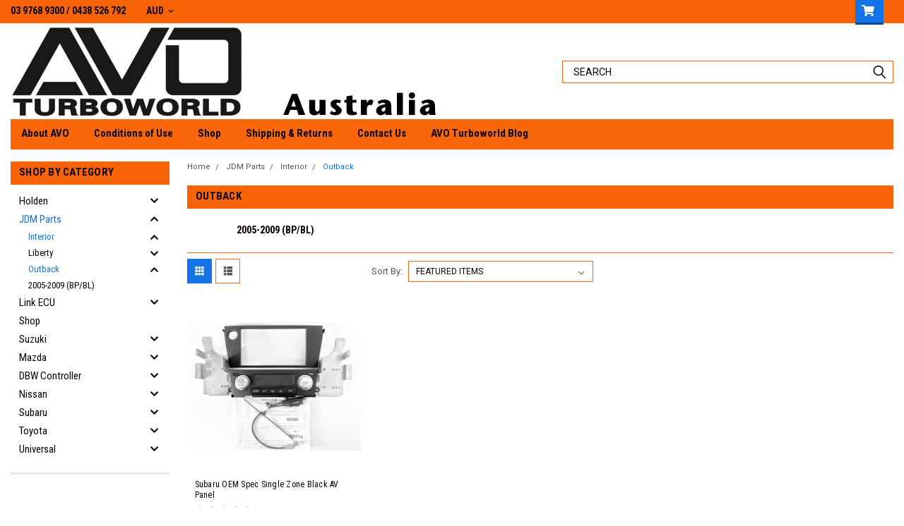

--- FILE ---
content_type: text/html; charset=UTF-8
request_url: https://avoturbo.com/outback-1/
body_size: 45890
content:

<!DOCTYPE html>
<html class="no-js" lang="en">
<head>
    <title>JDM Parts - Interior - Outback - AVO Turbo</title>
    <link rel="dns-prefetch preconnect" href="https://cdn11.bigcommerce.com/s-hphcuw0gbz" crossorigin><link rel="dns-prefetch preconnect" href="https://fonts.googleapis.com/" crossorigin><link rel="dns-prefetch preconnect" href="https://fonts.gstatic.com/" crossorigin>
    <meta name="keywords" content="AVO Turboworld, Performance Parts, Turbo Kits, Turbochargers, Subaru, Mazda, Nissan, BRZ, GT, GTR, 86, FRS, WRX, STI"><link rel='canonical' href='https://avoturbo.com/outback-1/' /><meta name='platform' content='bigcommerce.stencil' />
    
    

    <link href="https://cdn11.bigcommerce.com/s-hphcuw0gbz/product_images/WebsiteFaviconlogo.png?t=1635990268" rel="shortcut icon">
    <meta name="viewport" content="width=device-width, initial-scale=1, maximum-scale=1">

    <script>
        // Change document class from no-js to js so we can detect this in css
        document.documentElement.className = document.documentElement.className.replace('no-js', 'js');
    </script>

    <link href="https://fonts.googleapis.com/css?family=Roboto+Condensed:400,700%7CRoboto:400,300&display=swap" rel="stylesheet">
    <link data-stencil-stylesheet href="https://cdn11.bigcommerce.com/s-hphcuw0gbz/stencil/f98945a0-7c78-0138-54b9-0242ac11000e/e/d4a37740-59a8-013b-a095-56a347eef142/css/theme-b990c580-22bc-013b-2aaf-1acf469359de.css" rel="stylesheet">
    <link data-stencil-stylesheet href="https://cdn11.bigcommerce.com/s-hphcuw0gbz/stencil/f98945a0-7c78-0138-54b9-0242ac11000e/e/d4a37740-59a8-013b-a095-56a347eef142/css/parts-warehouse-b990c580-22bc-013b-2aaf-1acf469359de.css" rel="stylesheet">
    <link data-stencil-stylesheet href="https://cdn11.bigcommerce.com/s-hphcuw0gbz/stencil/f98945a0-7c78-0138-54b9-0242ac11000e/e/d4a37740-59a8-013b-a095-56a347eef142/css/custom-b990c580-22bc-013b-2aaf-1acf469359de.css" rel="stylesheet">

        
<script type="text/javascript" src="https://checkout-sdk.bigcommerce.com/v1/loader.js" defer ></script>
<script type="text/javascript">
var BCData = {};
</script>
<!-- Global site tag (gtag.js) - Google Analytics -->
<script async src="https://www.googletagmanager.com/gtag/js?id=UA-237007101-1"></script>
<script>
  window.dataLayer = window.dataLayer || [];
  function gtag(){dataLayer.push(arguments);}
  gtag('js', new Date());

  gtag('config', 'UA-237007101-1');
</script><!-- Google Tag Manager -->
<script>(function(w,d,s,l,i){w[l]=w[l]||[];w[l].push({'gtm.start':
new Date().getTime(),event:'gtm.js'});var f=d.getElementsByTagName(s)[0],
j=d.createElement(s),dl=l!='dataLayer'?'&l='+l:'';j.async=true;j.src=


'https://www.googletagmanager.com/gtm.js?id='+i+dl;f.parentNode.insertBefore…
})(window,document,'script','dataLayer','GTM-WQTQJKG');</script>
<!-- End Google Tag Manager -->
<script src="https://code.jquery.com/jquery-3.6.1.min.js" integrity="sha256-o88AwQnZB+VDvE9tvIXrMQaPlFFSUTR+nldQm1LuPXQ=" crossorigin="anonymous"></script>

<script type="text/javascript" src="http://ajax.googleapis.com/ajax/libs/jquery/1.7.2/jquery.min.js"></script>
<script src="http://ajax.aspnetcdn.com/ajax/jquery.ui/1.8.9/jquery-ui.js" type="text/javascript"></script>

<script nonce="">
(function () {
    var xmlHttp = new XMLHttpRequest();

    xmlHttp.open('POST', 'https://bes.gcp.data.bigcommerce.com/nobot');
    xmlHttp.setRequestHeader('Content-Type', 'application/json');
    xmlHttp.send('{"store_id":"1000226965","timezone_offset":"10.0","timestamp":"2026-01-20T12:02:32.19757900Z","visit_id":"babf27f7-dd5d-43fb-9ad8-4787c3c8cb9d","channel_id":1}');
})();
</script>

        

        
        
        
        
        
        
        

    </head>
    <body class="main   twelve-eighty   ">

        <!-- snippet location header -->
        <div class="icons-svg-sprite"><svg xmlns="http://www.w3.org/2000/svg"><defs> <path id="icon-sprite-stumbleupon-path-1" d="M0,0.0749333333 L31.9250667,0.0749333333 L31.9250667,31.984 L0,31.984"/>  <path id="stumbleupon-path-1" d="M0,0.0749333333 L31.9250667,0.0749333333 L31.9250667,31.984 L0,31.984"/> </defs><symbol viewBox="0 0 24 24" id="icon-add"><path d="M19 13h-6v6h-2v-6H5v-2h6V5h2v6h6v2z"/></symbol><symbol viewBox="0 0 358 512" id="icon-angle-down"> <path d="M180.8,393c-1.6,1.6-4.1,1.6-5.6,0L6,223.8c-1.5-1.5-1.6-4-0.1-5.5l22.7-22.7c1-1,2.1-1.2,2.9-1.2c0.7,0,1.8,0.2,2.7,1.1
	l144,143.7l143.8-143.8c1-1,2.1-1.2,2.9-1.2c0.7,0,1.8,0.2,2.7,1.1l22.8,22.7c1.5,1.5,1.6,4,0.1,5.5L180.8,393z"/> </symbol><symbol viewBox="0 0 256 512" id="icon-angle-left"> <path d="M26.6,253.1c-1.6,1.6-1.6,4.1,0,5.6L195.8,428c1.5,1.5,4,1.6,5.5,0.1l22.7-22.7c1-1,1.2-2.1,1.2-2.9c0-0.7-0.2-1.8-1.1-2.7
	l-143.7-144l143.8-143.8c1-1,1.2-2.1,1.2-2.9c0-0.7-0.2-1.8-1.1-2.7l-22.7-22.8c-1.5-1.5-4-1.6-5.5-0.1L26.6,253.1z"/> </symbol><symbol viewBox="0 0 256 512" id="icon-angle-right"> <path d="M230.1,253.1c1.6,1.6,1.6,4.1,0,5.6L60.9,428c-1.5,1.5-4,1.6-5.5,0.1l-22.7-22.7c-1-1-1.2-2.1-1.2-2.9
	c0-0.7,0.2-1.8,1.1-2.7l143.7-144L32.6,112.1c-1-1-1.2-2.1-1.2-2.9c0-0.7,0.2-1.8,1.1-2.7l22.7-22.8c1.5-1.5,4-1.6,5.5-0.1
	L230.1,253.1z"/> </symbol><symbol viewBox="0 0 358 512" id="icon-angle-up"> <path d="M175.3,113.8c1.6-1.6,4.1-1.6,5.6,0l169.2,169.2c1.5,1.5,1.6,4,0.1,5.5l-22.7,22.7c-1,1-2.1,1.2-2.9,1.2
	c-0.7,0-1.8-0.2-2.7-1.1L178,167.6L34.3,311.4c-1,1-2.1,1.2-2.9,1.2c-0.7,0-1.8-0.2-2.7-1.1L5.9,288.7c-1.5-1.5-1.6-4-0.1-5.5
	L175.3,113.8z"/> </symbol><symbol viewBox="0 0 36 36" id="icon-arrow-down"> <path d="M16.5 6v18.26l-8.38-8.38-2.12 2.12 12 12 12-12-2.12-2.12-8.38 8.38v-18.26h-3z"/> </symbol><symbol viewBox="0 0 448 512" id="icon-caret-square-up"><path d="M322.9 304H125.1c-10.7 0-16.1-13-8.5-20.5l98.9-98.3c4.7-4.7 12.2-4.7 16.9 0l98.9 98.3c7.7 7.5 2.3 20.5-8.4 20.5zM448 80v352c0 26.5-21.5 48-48 48H48c-26.5 0-48-21.5-48-48V80c0-26.5 21.5-48 48-48h352c26.5 0 48 21.5 48 48zm-48 346V86c0-3.3-2.7-6-6-6H54c-3.3 0-6 2.7-6 6v340c0 3.3 2.7 6 6 6h340c3.3 0 6-2.7 6-6z"/></symbol><symbol viewBox="0 0 576 512" id="icon-cart"><path d="M528.12 301.319l47.273-208C578.806 78.301 567.391 64 551.99 64H159.208l-9.166-44.81C147.758 8.021 137.93 0 126.529 0H24C10.745 0 0 10.745 0 24v16c0 13.255 10.745 24 24 24h69.883l70.248 343.435C147.325 417.1 136 435.222 136 456c0 30.928 25.072 56 56 56s56-25.072 56-56c0-15.674-6.447-29.835-16.824-40h209.647C430.447 426.165 424 440.326 424 456c0 30.928 25.072 56 56 56s56-25.072 56-56c0-22.172-12.888-41.332-31.579-50.405l5.517-24.276c3.413-15.018-8.002-29.319-23.403-29.319H218.117l-6.545-32h293.145c11.206 0 20.92-7.754 23.403-18.681z"/></symbol><symbol viewBox="0 0 448 512" id="icon-chevron-down"><path d="M207.029 381.476L12.686 187.132c-9.373-9.373-9.373-24.569 0-33.941l22.667-22.667c9.357-9.357 24.522-9.375 33.901-.04L224 284.505l154.745-154.021c9.379-9.335 24.544-9.317 33.901.04l22.667 22.667c9.373 9.373 9.373 24.569 0 33.941L240.971 381.476c-9.373 9.372-24.569 9.372-33.942 0z"/></symbol><symbol viewBox="0 0 320 512" id="icon-chevron-left"><path d="M34.52 239.03L228.87 44.69c9.37-9.37 24.57-9.37 33.94 0l22.67 22.67c9.36 9.36 9.37 24.52.04 33.9L131.49 256l154.02 154.75c9.34 9.38 9.32 24.54-.04 33.9l-22.67 22.67c-9.37 9.37-24.57 9.37-33.94 0L34.52 272.97c-9.37-9.37-9.37-24.57 0-33.94z"/></symbol><symbol viewBox="0 0 320 512" id="icon-chevron-right"><path d="M285.476 272.971L91.132 467.314c-9.373 9.373-24.569 9.373-33.941 0l-22.667-22.667c-9.357-9.357-9.375-24.522-.04-33.901L188.505 256 34.484 101.255c-9.335-9.379-9.317-24.544.04-33.901l22.667-22.667c9.373-9.373 24.569-9.373 33.941 0L285.475 239.03c9.373 9.372 9.373 24.568.001 33.941z"/></symbol><symbol viewBox="0 0 448 512" id="icon-chevron-up"><path d="M240.971 130.524l194.343 194.343c9.373 9.373 9.373 24.569 0 33.941l-22.667 22.667c-9.357 9.357-24.522 9.375-33.901.04L224 227.495 69.255 381.516c-9.379 9.335-24.544 9.317-33.901-.04l-22.667-22.667c-9.373-9.373-9.373-24.569 0-33.941L207.03 130.525c9.372-9.373 24.568-9.373 33.941-.001z"/></symbol><symbol viewBox="0 0 24 24" id="icon-close"><path d="M19 6.41L17.59 5 12 10.59 6.41 5 5 6.41 10.59 12 5 17.59 6.41 19 12 13.41 17.59 19 19 17.59 13.41 12z"/></symbol><symbol viewBox="0 0 32 32" id="icon-down-angle"> <g> <polygon points="29.7,11.8 27.2,9.3 16.2,20.3 5.3,9.3 2.8,11.8 13.7,22.8 13.7,22.8 16.2,25.3 16.2,25.3 16.2,25.3 18.7,22.8 
		18.7,22.8 	"/> <path d="M16.2,26.1l-3.3-3.3l0,0L2,11.8l3.3-3.3l10.9,10.9L27.2,8.5l3.3,3.3L16.2,26.1z M16.2,24.5L16.2,24.5l12.7-12.7l-1.7-1.7
		L16.2,21L5.3,10.1l-1.7,1.7l10.9,10.9l0,0L16.2,24.5z"/> </g> </symbol><symbol viewBox="0 0 28 28" id="icon-envelope"> <path d="M0 23.5v-12.406q0.688 0.766 1.578 1.359 5.656 3.844 7.766 5.391 0.891 0.656 1.445 1.023t1.477 0.75 1.719 0.383h0.031q0.797 0 1.719-0.383t1.477-0.75 1.445-1.023q2.656-1.922 7.781-5.391 0.891-0.609 1.563-1.359v12.406q0 1.031-0.734 1.766t-1.766 0.734h-23q-1.031 0-1.766-0.734t-0.734-1.766zM0 6.844q0-1.219 0.648-2.031t1.852-0.812h23q1.016 0 1.758 0.734t0.742 1.766q0 1.234-0.766 2.359t-1.906 1.922q-5.875 4.078-7.313 5.078-0.156 0.109-0.664 0.477t-0.844 0.594-0.812 0.508-0.898 0.422-0.781 0.141h-0.031q-0.359 0-0.781-0.141t-0.898-0.422-0.812-0.508-0.844-0.594-0.664-0.477q-1.422-1-4.094-2.852t-3.203-2.227q-0.969-0.656-1.828-1.805t-0.859-2.133z"/> </symbol><symbol viewBox="0 0 32 32" id="icon-facebook"> <path d="M2.428 0.41c-0.936 0-1.695 0.753-1.695 1.682v27.112c0 0.929 0.759 1.682 1.695 1.682h14.709v-11.802h-4.002v-4.599h4.002v-3.392c0-3.936 2.423-6.080 5.961-6.080 1.695 0 3.152 0.125 3.576 0.181v4.114l-2.454 0.001c-1.924 0-2.297 0.907-2.297 2.239v2.937h4.59l-0.598 4.599h-3.992v11.802h7.826c0.936 0 1.695-0.753 1.695-1.682v-27.112c0-0.929-0.759-1.682-1.695-1.682h-27.321z"/> </symbol><symbol viewBox="0 0 20 28" id="icon-google"> <path d="M1.734 21.156q0-1.266 0.695-2.344t1.852-1.797q2.047-1.281 6.312-1.563-0.5-0.641-0.742-1.148t-0.242-1.148q0-0.625 0.328-1.328-0.719 0.063-1.062 0.063-2.312 0-3.898-1.508t-1.586-3.82q0-1.281 0.562-2.484t1.547-2.047q1.188-1.031 2.844-1.531t3.406-0.5h6.516l-2.141 1.375h-2.063q1.172 0.984 1.766 2.078t0.594 2.5q0 1.125-0.383 2.023t-0.93 1.453-1.086 1.016-0.922 0.961-0.383 1.031q0 0.562 0.5 1.102t1.203 1.062 1.414 1.148 1.211 1.625 0.5 2.219q0 1.422-0.766 2.703-1.109 1.906-3.273 2.805t-4.664 0.898q-2.063 0-3.852-0.648t-2.695-2.148q-0.562-0.922-0.562-2.047zM4.641 20.438q0 0.875 0.367 1.594t0.953 1.18 1.359 0.781 1.563 0.453 1.586 0.133q0.906 0 1.742-0.203t1.547-0.609 1.141-1.141 0.43-1.703q0-0.391-0.109-0.766t-0.227-0.656-0.422-0.648-0.461-0.547-0.602-0.539-0.57-0.453-0.648-0.469-0.57-0.406q-0.25-0.031-0.766-0.031-0.828 0-1.633 0.109t-1.672 0.391-1.516 0.719-1.070 1.164-0.422 1.648zM6.297 4.906q0 0.719 0.156 1.523t0.492 1.609 0.812 1.445 1.172 1.047 1.508 0.406q0.578 0 1.211-0.258t1.023-0.68q0.828-0.875 0.828-2.484 0-0.922-0.266-1.961t-0.75-2.016-1.313-1.617-1.828-0.641q-0.656 0-1.289 0.305t-1.039 0.82q-0.719 0.922-0.719 2.5z"/> </symbol><symbol viewBox="0 0 43.2 32" id="icon-gplus-one"> <style type="text/css"> .st0{fill:#4D4D4D;} </style> <path class="st0" d="M40.2,2.1h-36c-1.1,0-2,0.9-2,2v25c0,1.1,0.9,2,2,2h36c1.1,0,2-0.9,2-2v-25C42.2,3,41.3,2.1,40.2,2.1z
	 M20.5,21.4c-2,2.8-6,3.6-9.1,2.4c-3.1-1.2-5.3-4.5-5.1-7.9c0.1-4.1,3.9-7.7,8-7.6c2-0.1,3.8,0.8,5.3,2c-0.6,0.7-1.3,1.4-2,2.1
	c-1.8-1.3-4.4-1.6-6.2-0.2c-2.6,1.8-2.7,6-0.2,8c2.4,2.2,7,1.1,7.7-2.3c-1.5,0-3,0-4.6,0c0-0.9,0-1.8,0-2.7c2.5,0,5.1,0,7.6,0
	C22.1,17.4,21.8,19.7,20.5,21.4z M31.5,17.5c-0.8,0-1.5,0-2.3,0c0,0.8,0,1.5,0,2.3c-0.8,0-1.5,0-2.3,0c0-0.8,0-1.5,0-2.3
	c-0.8,0-1.5,0-2.3,0c0-0.8,0-1.5,0-2.3c0.8,0,1.5,0,2.3,0c0-0.8,0-1.5,0-2.3c0.8,0,1.5,0,2.3,0c0,0.8,0,1.5,0,2.3c0.8,0,1.5,0,2.3,0
	C31.5,16,31.5,16.8,31.5,17.5z M37.8,23h-2.4V12.8h-2.6l1.4-2.2h3.6V23z"/> </symbol><symbol viewBox="0 0 612 792" id="icon-grid"> <rect x="111.5" y="188.752" width="109.48" height="109.495"/> <rect x="111.5" y="331.749" width="109.48" height="109.509"/> <rect x="111.5" y="474.773" width="109.48" height="109.469"/> <rect x="250.333" y="188.752" width="109.495" height="109.495"/> <rect x="250.333" y="331.79" width="109.495" height="109.468"/> <rect x="250.333" y="474.773" width="109.495" height="109.469"/> <rect x="389.168" y="188.752" width="109.497" height="109.495"/> <rect x="389.168" y="331.749" width="109.497" height="109.509"/> <rect x="389.168" y="474.773" width="109.497" height="109.469"/> </symbol><symbol id="icon-icon-sprite"><symbol viewBox="0 0 24 24" id="icon-sprite-icon-add"><path d="M19 13h-6v6h-2v-6H5v-2h6V5h2v6h6v2z"/></symbol><symbol viewBox="0 0 36 36" id="icon-sprite-icon-arrow-down"> <path d="M16.5 6v18.26l-8.38-8.38-2.12 2.12 12 12 12-12-2.12-2.12-8.38 8.38v-18.26h-3z"/> </symbol><symbol viewBox="0 0 12 8" id="icon-sprite-icon-chevron-down"><path d="M6 6.174l5.313-4.96.23-.214.457.427-.23.214-5.51 5.146L6.03 7 6 6.972 5.97 7l-.23-.214L.23 1.64 0 1.428.458 1l.23.214L6 6.174z" stroke-linecap="square" fill-rule="evenodd"/></symbol><symbol viewBox="0 0 24 24" id="icon-sprite-icon-chevron-left"><path d="M15.41 7.41L14 6l-6 6 6 6 1.41-1.41L10.83 12z"/></symbol><symbol viewBox="0 0 24 24" id="icon-sprite-icon-chevron-right"><path d="M10 6L8.59 7.41 13.17 12l-4.58 4.59L10 18l6-6z"/></symbol><symbol viewBox="0 0 24 24" id="icon-sprite-icon-close"><path d="M19 6.41L17.59 5 12 10.59 6.41 5 5 6.41 10.59 12 5 17.59 6.41 19 12 13.41 17.59 19 19 17.59 13.41 12z"/></symbol><symbol viewBox="0 0 28 28" id="icon-sprite-icon-envelope"> <path d="M0 23.5v-12.406q0.688 0.766 1.578 1.359 5.656 3.844 7.766 5.391 0.891 0.656 1.445 1.023t1.477 0.75 1.719 0.383h0.031q0.797 0 1.719-0.383t1.477-0.75 1.445-1.023q2.656-1.922 7.781-5.391 0.891-0.609 1.563-1.359v12.406q0 1.031-0.734 1.766t-1.766 0.734h-23q-1.031 0-1.766-0.734t-0.734-1.766zM0 6.844q0-1.219 0.648-2.031t1.852-0.812h23q1.016 0 1.758 0.734t0.742 1.766q0 1.234-0.766 2.359t-1.906 1.922q-5.875 4.078-7.313 5.078-0.156 0.109-0.664 0.477t-0.844 0.594-0.812 0.508-0.898 0.422-0.781 0.141h-0.031q-0.359 0-0.781-0.141t-0.898-0.422-0.812-0.508-0.844-0.594-0.664-0.477q-1.422-1-4.094-2.852t-3.203-2.227q-0.969-0.656-1.828-1.805t-0.859-2.133z"/> </symbol><symbol viewBox="0 0 32 32" id="icon-sprite-icon-facebook"> <path d="M2.428 0.41c-0.936 0-1.695 0.753-1.695 1.682v27.112c0 0.929 0.759 1.682 1.695 1.682h14.709v-11.802h-4.002v-4.599h4.002v-3.392c0-3.936 2.423-6.080 5.961-6.080 1.695 0 3.152 0.125 3.576 0.181v4.114l-2.454 0.001c-1.924 0-2.297 0.907-2.297 2.239v2.937h4.59l-0.598 4.599h-3.992v11.802h7.826c0.936 0 1.695-0.753 1.695-1.682v-27.112c0-0.929-0.759-1.682-1.695-1.682h-27.321z"/> </symbol><symbol viewBox="0 0 20 28" id="icon-sprite-icon-google"> <path d="M1.734 21.156q0-1.266 0.695-2.344t1.852-1.797q2.047-1.281 6.312-1.563-0.5-0.641-0.742-1.148t-0.242-1.148q0-0.625 0.328-1.328-0.719 0.063-1.062 0.063-2.312 0-3.898-1.508t-1.586-3.82q0-1.281 0.562-2.484t1.547-2.047q1.188-1.031 2.844-1.531t3.406-0.5h6.516l-2.141 1.375h-2.063q1.172 0.984 1.766 2.078t0.594 2.5q0 1.125-0.383 2.023t-0.93 1.453-1.086 1.016-0.922 0.961-0.383 1.031q0 0.562 0.5 1.102t1.203 1.062 1.414 1.148 1.211 1.625 0.5 2.219q0 1.422-0.766 2.703-1.109 1.906-3.273 2.805t-4.664 0.898q-2.063 0-3.852-0.648t-2.695-2.148q-0.562-0.922-0.562-2.047zM4.641 20.438q0 0.875 0.367 1.594t0.953 1.18 1.359 0.781 1.563 0.453 1.586 0.133q0.906 0 1.742-0.203t1.547-0.609 1.141-1.141 0.43-1.703q0-0.391-0.109-0.766t-0.227-0.656-0.422-0.648-0.461-0.547-0.602-0.539-0.57-0.453-0.648-0.469-0.57-0.406q-0.25-0.031-0.766-0.031-0.828 0-1.633 0.109t-1.672 0.391-1.516 0.719-1.070 1.164-0.422 1.648zM6.297 4.906q0 0.719 0.156 1.523t0.492 1.609 0.812 1.445 1.172 1.047 1.508 0.406q0.578 0 1.211-0.258t1.023-0.68q0.828-0.875 0.828-2.484 0-0.922-0.266-1.961t-0.75-2.016-1.313-1.617-1.828-0.641q-0.656 0-1.289 0.305t-1.039 0.82q-0.719 0.922-0.719 2.5z"/> </symbol><symbol viewBox="0 0 32 32" id="icon-sprite-icon-instagram"> <path d="M25.522709,13.5369502 C25.7256898,14.3248434 25.8455558,15.1480745 25.8455558,15.9992932 C25.8455558,21.4379334 21.4376507,25.8455558 15.9998586,25.8455558 C10.5623493,25.8455558 6.15416148,21.4379334 6.15416148,15.9992932 C6.15416148,15.1480745 6.27459295,14.3248434 6.4775737,13.5369502 L3.6915357,13.5369502 L3.6915357,27.0764447 C3.6915357,27.7552145 4.24280653,28.3062027 4.92355534,28.3062027 L27.0764447,28.3062027 C27.7571935,28.3062027 28.3084643,27.7552145 28.3084643,27.0764447 L28.3084643,13.5369502 L25.522709,13.5369502 Z M27.0764447,3.6915357 L23.384909,3.6915357 C22.7050083,3.6915357 22.1543028,4.24280653 22.1543028,4.92214183 L22.1543028,8.61509104 C22.1543028,9.29442633 22.7050083,9.84569717 23.384909,9.84569717 L27.0764447,9.84569717 C27.7571935,9.84569717 28.3084643,9.29442633 28.3084643,8.61509104 L28.3084643,4.92214183 C28.3084643,4.24280653 27.7571935,3.6915357 27.0764447,3.6915357 Z M9.84597988,15.9992932 C9.84597988,19.3976659 12.6009206,22.1537374 15.9998586,22.1537374 C19.3987967,22.1537374 22.1543028,19.3976659 22.1543028,15.9992932 C22.1543028,12.6003551 19.3987967,9.84569717 15.9998586,9.84569717 C12.6009206,9.84569717 9.84597988,12.6003551 9.84597988,15.9992932 Z M3.6915357,31.9997173 C1.65296441,31.9997173 0,30.3461875 0,28.3062027 L0,3.6915357 C0,1.6526817 1.65296441,0 3.6915357,0 L28.3084643,0 C30.3473183,0 32,1.6526817 32,3.6915357 L32,28.3062027 C32,30.3461875 30.3473183,31.9997173 28.3084643,31.9997173 L3.6915357,31.9997173 Z" id="icon-sprite-instagram-Imported-Layers"/> </symbol><symbol viewBox="0 0 24 24" id="icon-sprite-icon-keyboard-arrow-down"><path d="M7.41 7.84L12 12.42l4.59-4.58L18 9.25l-6 6-6-6z"/></symbol><symbol viewBox="0 0 24 24" id="icon-sprite-icon-keyboard-arrow-up"><path d="M7.41 15.41L12 10.83l4.59 4.58L18 14l-6-6-6 6z"/></symbol><symbol viewBox="0 0 32 32" id="icon-sprite-icon-linkedin"> <path d="M27.2684444,27.2675556 L22.5226667,27.2675556 L22.5226667,19.8408889 C22.5226667,18.0702222 22.4924444,15.792 20.0568889,15.792 C17.5866667,15.792 17.2097778,17.7217778 17.2097778,19.7146667 L17.2097778,27.2675556 L12.4693333,27.2675556 L12.4693333,11.9964444 L17.0186667,11.9964444 L17.0186667,14.0844444 L17.0844444,14.0844444 C17.7173333,12.8835556 19.2657778,11.6177778 21.5742222,11.6177778 C26.3804444,11.6177778 27.2684444,14.7795556 27.2684444,18.8924444 L27.2684444,27.2675556 L27.2684444,27.2675556 Z M7.11822222,9.91022222 C5.59377778,9.91022222 4.36444444,8.67733333 4.36444444,7.15733333 C4.36444444,5.63822222 5.59377778,4.40533333 7.11822222,4.40533333 C8.63644444,4.40533333 9.86844444,5.63822222 9.86844444,7.15733333 C9.86844444,8.67733333 8.63644444,9.91022222 7.11822222,9.91022222 L7.11822222,9.91022222 Z M4.74133333,11.9964444 L9.49244444,11.9964444 L9.49244444,27.2675556 L4.74133333,27.2675556 L4.74133333,11.9964444 Z M29.632,0 L2.36,0 C1.05777778,0 0,1.03288889 0,2.30755556 L0,29.6906667 C0,30.9653333 1.05777778,32 2.36,32 L29.632,32 C30.9368889,32 31.9991111,30.9653333 31.9991111,29.6906667 L31.9991111,2.30755556 C31.9991111,1.03288889 30.9368889,0 29.632,0 L29.632,0 Z" id="icon-sprite-linkedin-Fill-4"/> </symbol><symbol viewBox="0 0 24 24" id="icon-sprite-icon-lock"><path d="M18 8h-1V6c0-2.76-2.24-5-5-5S7 3.24 7 6v2H6c-1.1 0-2 .9-2 2v10c0 1.1.9 2 2 2h12c1.1 0 2-.9 2-2V10c0-1.1-.9-2-2-2zm-6 9c-1.1 0-2-.9-2-2s.9-2 2-2 2 .9 2 2-.9 2-2 2zm3.1-9H8.9V6c0-1.71 1.39-3.1 3.1-3.1 1.71 0 3.1 1.39 3.1 3.1v2z"/></symbol><symbol viewBox="0 0 70 32" id="icon-sprite-icon-logo-american-express"> <path d="M69.102 17.219l0.399 9.094c-0.688 0.313-3.285 1.688-4.26 1.688h-4.788v-0.656c-0.546 0.438-1.549 0.656-2.467 0.656h-15.053v-2.466c0-0.344-0.057-0.344-0.345-0.344h-0.257v2.81h-4.961v-2.924c-0.832 0.402-1.749 0.402-2.581 0.402h-0.544v2.523h-6.050l-1.434-1.656-1.577 1.656h-9.72v-10.781h9.892l1.405 1.663 1.548-1.663h6.652c0.775 0 2.037 0.115 2.581 0.66v-0.66h5.936c0.602 0 1.749 0.115 2.523 0.66v-0.66h8.946v0.66c0.516-0.43 1.433-0.66 2.265-0.66h4.988v0.66c0.546-0.372 1.32-0.66 2.323-0.66h4.578zM34.905 23.871c1.577 0 3.183-0.43 3.183-2.581 0-2.093-1.635-2.523-3.069-2.523h-5.878l-2.38 2.523-2.236-2.523h-7.427v7.67h7.312l2.351-2.509 2.266 2.509h3.556v-2.566h2.322zM46.001 23.556c-0.172-0.23-0.487-0.516-0.946-0.66 0.516-0.172 1.318-0.832 1.318-2.036 0-0.889-0.315-1.377-0.917-1.721-0.602-0.315-1.319-0.372-2.266-0.372h-4.215v7.67h1.864v-2.796h1.978c0.66 0 1.032 0.058 1.319 0.344 0.316 0.373 0.316 1.032 0.316 1.548v0.903h1.836v-1.477c0-0.688-0.058-1.032-0.288-1.405zM53.571 20.373v-1.605h-6.136v7.67h6.136v-1.563h-4.33v-1.549h4.244v-1.548h-4.244v-1.405h4.33zM58.245 26.438c1.864 0 2.926-0.759 2.926-2.393 0-0.774-0.23-1.262-0.545-1.664-0.459-0.372-1.119-0.602-2.151-0.602h-1.004c-0.258 0-0.487-0.057-0.717-0.115-0.201-0.086-0.373-0.258-0.373-0.545 0-0.258 0.058-0.43 0.287-0.602 0.143-0.115 0.373-0.115 0.717-0.115h3.383v-1.634h-3.671c-1.978 0-2.638 1.204-2.638 2.294 0 2.438 2.151 2.322 3.842 2.38 0.344 0 0.544 0.058 0.66 0.173 0.115 0.086 0.23 0.315 0.23 0.544 0 0.201-0.115 0.373-0.23 0.488-0.173 0.115-0.373 0.172-0.717 0.172h-3.555v1.62h3.555zM65.442 26.439c1.864 0 2.924-0.76 2.924-2.394 0-0.774-0.229-1.262-0.544-1.664-0.459-0.372-1.119-0.602-2.151-0.602h-1.003c-0.258 0-0.488-0.057-0.718-0.115-0.201-0.086-0.373-0.258-0.373-0.545 0-0.258 0.115-0.43 0.287-0.602 0.144-0.115 0.373-0.115 0.717-0.115h3.383v-1.634h-3.671c-1.921 0-2.638 1.204-2.638 2.294 0 2.438 2.151 2.322 3.842 2.38 0.344 0 0.544 0.058 0.66 0.174 0.115 0.086 0.229 0.315 0.229 0.544 0 0.201-0.114 0.373-0.229 0.488s-0.373 0.172-0.717 0.172h-3.556v1.62h3.556zM43.966 20.518c0.23 0.115 0.373 0.344 0.373 0.659 0 0.344-0.143 0.602-0.373 0.774-0.287 0.115-0.545 0.115-0.889 0.115l-2.237 0.058v-1.749h2.237c0.344 0 0.659 0 0.889 0.143zM36.108 8.646c-0.287 0.172-0.544 0.172-0.918 0.172h-2.265v-1.692h2.265c0.316 0 0.688 0 0.918 0.114 0.23 0.144 0.344 0.374 0.344 0.718 0 0.315-0.114 0.602-0.344 0.689zM50.789 6.839l1.262 3.039h-2.523zM30.775 25.792l-2.838-3.183 2.838-3.011v6.193zM35.019 20.373c0.66 0 1.090 0.258 1.090 0.918s-0.43 1.032-1.090 1.032h-2.437v-1.95h2.437zM5.773 9.878l1.291-3.039 1.262 3.039h-2.552zM18.905 20.372l4.616 0 2.036 2.237-2.093 2.265h-4.559v-1.549h4.071v-1.548h-4.071v-1.405zM19.077 13.376l-0.545 1.377h-3.24l-0.546-1.319v1.319h-6.222l-0.66-1.749h-1.577l-0.717 1.749h-5.572l2.389-5.649 2.237-5.104h4.789l0.659 1.262v-1.262h5.591l1.262 2.724 1.233-2.724h17.835c0.832 0 1.548 0.143 2.093 0.602v-0.602h4.903v0.602c0.803-0.459 1.864-0.602 3.068-0.602h7.082l0.66 1.262v-1.262h5.218l0.775 1.262v-1.262h5.103v10.753h-5.161l-1.003-1.635v1.635h-6.423l-0.717-1.749h-1.577l-0.717 1.749h-3.355c-1.318 0-2.294-0.316-2.954-0.659v0.659h-7.971v-2.466c0-0.344-0.057-0.402-0.286-0.402h-0.258v2.867h-15.398v-1.377zM43.363 6.409c-0.832 0.831-0.975 1.864-1.004 3.011 0 1.377 0.344 2.266 0.947 2.925 0.659 0.66 1.806 0.86 2.695 0.86h2.151l0.716-1.692h3.843l0.717 1.692h3.727v-5.763l3.47 5.763h2.638v-7.684h-1.892v5.333l-3.24-5.333h-2.839v7.254l-3.096-7.254h-2.724l-2.638 6.050h-0.832c-0.487 0-1.003-0.115-1.262-0.373-0.344-0.402-0.488-1.004-0.488-1.836 0-0.803 0.144-1.405 0.488-1.748 0.373-0.316 0.774-0.431 1.434-0.431h1.749v-1.663h-1.749c-1.262 0-2.265 0.286-2.81 0.889zM39.579 5.52v7.684h1.863v-7.684h-1.863zM31.12 5.52l-0 7.685h1.806v-2.781h1.979c0.66 0 1.090 0.057 1.376 0.315 0.316 0.401 0.258 1.061 0.258 1.491v0.975h1.892v-1.519c0-0.66-0.057-1.004-0.344-1.377-0.172-0.229-0.487-0.488-0.889-0.659 0.516-0.23 1.319-0.832 1.319-2.036 0-0.889-0.373-1.377-0.976-1.75-0.602-0.344-1.262-0.344-2.208-0.344h-4.215zM23.636 5.521v7.685h6.165v-1.577h-4.301v-1.549h4.244v-1.577h-4.244v-1.377h4.301v-1.606h-6.165zM16.124 13.205h1.577l2.695-6.021v6.021h1.864v-7.684h-3.011l-2.265 5.219-2.409-5.219h-2.953v7.254l-3.154-7.254h-2.724l-3.297 7.684h1.978l0.688-1.692h3.871l0.688 1.692h3.756v-6.021z"/> </symbol><symbol viewBox="0 0 95 32" id="icon-sprite-icon-logo-discover"> <path d="M50.431 8.059c4.546 0 8.092 3.49 8.092 7.936 0 4.471-3.571 7.961-8.093 7.961-4.638 0-8.115-3.444-8.115-8.051 0-4.334 3.635-7.845 8.115-7.845zM4.362 8.345c4.811 0 8.168 3.133 8.168 7.64 0 2.247-1.028 4.422-2.761 5.864-1.461 1.214-3.126 1.761-5.429 1.761h-4.339v-15.265h4.362zM7.832 19.81c1.027-0.912 1.639-2.379 1.639-3.847 0-1.464-0.612-2.882-1.639-3.798-0.984-0.892-2.146-1.235-4.065-1.235h-0.797v10.096h0.797c1.919 0 3.127-0.367 4.065-1.216zM13.9 23.611v-15.265h2.965v15.265h-2.965zM24.123 14.201c3.378 1.238 4.379 2.338 4.379 4.764 0 2.952-2.166 5.015-5.247 5.015-2.261 0-3.904-0.896-5.271-2.907l1.914-1.856c0.685 1.328 1.825 2.036 3.24 2.036 1.325 0 2.308-0.915 2.308-2.152 0-0.641-0.298-1.189-0.891-1.578-0.297-0.187-0.889-0.46-2.054-0.87-2.784-1.010-3.742-2.085-3.742-4.192 0-2.493 2.055-4.371 4.745-4.371 1.667 0 3.196 0.571 4.473 1.696l-1.549 2.033c-0.778-0.867-1.508-1.233-2.398-1.233-1.28 0-2.213 0.732-2.213 1.694 0 0.821 0.525 1.258 2.307 1.921zM29.438 15.986c0-4.436 3.605-7.985 8.101-7.985 1.278 0 2.352 0.273 3.653 0.935v3.504c-1.233-1.213-2.308-1.717-3.72-1.717-2.787 0-4.976 2.313-4.976 5.241 0 3.092 2.123 5.267 5.112 5.267 1.347 0 2.397-0.48 3.585-1.671v3.504c-1.347 0.638-2.443 0.892-3.72 0.892-4.519 0-8.034-3.478-8.034-7.97zM65.239 18.601l4.11-10.254h3.216l-6.573 15.655h-1.596l-6.46-15.655h3.24zM73.914 23.612v-15.265h8.418v2.585h-5.453v3.388h5.244v2.585h-5.244v4.123h5.453v2.584h-8.418zM94.081 12.852c0 2.336-1.23 3.87-3.469 4.329l4.794 6.43h-3.651l-4.105-6.135h-0.388v6.135h-2.969v-15.265h4.404c3.425 0 5.384 1.645 5.384 4.506zM88.125 15.372c1.9 0 2.903-0.827 2.903-2.359 0-1.486-1.004-2.266-2.856-2.266h-0.911v4.626h0.863z"/> </symbol><symbol viewBox="0 0 54 32" id="icon-sprite-icon-logo-mastercard"> <path d="M48.366 15.193c0.6 0 0.9 0.437 0.9 1.282 0 1.281-0.546 2.209-1.337 2.209-0.6 0-0.9-0.436-0.9-1.31 0-1.281 0.573-2.182 1.337-2.182zM38.276 18.275c0-0.655 0.491-1.009 1.472-1.009 0.109 0 0.191 0.027 0.382 0.027-0.027 0.982-0.545 1.636-1.227 1.636-0.382 0-0.628-0.245-0.628-0.655zM26.278 15.848c0 0.082-0 0.192-0 0.327h-1.909c0.164-0.763 0.545-1.173 1.091-1.173 0.518 0 0.818 0.3 0.818 0.845zM38.060 0.002c8.838 0 16.003 7.165 16.003 16.002s-7.165 15.999-16.003 15.999c-3.834 0-7.324-1.344-10.080-3.594 2.102-2.031 3.707-4.567 4.568-7.44h-1.33c-0.833 2.553-2.297 4.807-4.199 6.627-1.892-1.816-3.342-4.078-4.172-6.62h-1.33c0.858 2.856 2.435 5.401 4.521 7.432-2.749 2.219-6.223 3.594-10.036 3.594-8.837 0-16.002-7.163-16.002-15.999s7.164-16.001 16.002-16.001c3.814 0 7.287 1.377 10.036 3.603-2.087 2.023-3.664 4.568-4.521 7.424h1.33c0.83-2.542 2.28-4.804 4.172-6.607 1.903 1.808 3.367 4.060 4.199 6.614h1.33c-0.861-2.872-2.466-5.413-4.568-7.443 2.757-2.249 6.246-3.592 10.080-3.592zM7.217 20.213h1.691l1.336-8.044h-2.672l-1.637 4.99-0.082-4.99h-2.454l-1.336 8.044h1.582l1.037-6.135 0.136 6.135h1.173l2.209-6.189zM14.47 19.477l0.054-0.408 0.382-2.318c0.109-0.736 0.136-0.982 0.136-1.309 0-1.254-0.791-1.909-2.263-1.909-0.627 0-1.2 0.082-2.045 0.327l-0.246 1.473 0.163-0.028 0.246-0.081c0.382-0.109 0.928-0.164 1.418-0.164 0.79 0 1.091 0.164 1.091 0.6 0 0.109 0 0.191-0.055 0.409-0.273-0.027-0.518-0.054-0.709-0.054-1.909 0-2.999 0.927-2.999 2.536 0 1.064 0.627 1.773 1.554 1.773 0.791 0 1.364-0.246 1.8-0.791l-0.027 0.682h1.418l0.027-0.164 0.027-0.246zM17.988 16.314c-0.736-0.327-0.819-0.409-0.819-0.709 0-0.355 0.3-0.519 0.845-0.519 0.328 0 0.791 0.028 1.227 0.082l0.246-1.5c-0.436-0.082-1.118-0.137-1.5-0.137-1.909 0-2.59 1.009-2.563 2.208 0 0.818 0.382 1.391 1.282 1.828 0.709 0.327 0.818 0.436 0.818 0.709 0 0.409-0.3 0.6-0.982 0.6-0.518 0-0.982-0.082-1.527-0.245l-0.246 1.5 0.082 0.027 0.3 0.054c0.109 0.027 0.246 0.055 0.464 0.055 0.382 0.054 0.709 0.054 0.928 0.054 1.8 0 2.645-0.682 2.645-2.181 0-0.9-0.354-1.418-1.2-1.828zM21.75 18.741c-0.409 0-0.573-0.136-0.573-0.464 0-0.082 0-0.164 0.027-0.273l0.463-2.726h0.873l0.218-1.609h-0.873l0.191-0.982h-1.691l-0.737 4.472-0.082 0.518-0.109 0.654c-0.027 0.191-0.055 0.409-0.055 0.573 0 0.954 0.491 1.445 1.364 1.445 0.382 0 0.764-0.055 1.227-0.218l0.218-1.445c-0.109 0.054-0.273 0.054-0.464 0.054zM25.732 18.851c-0.982 0-1.5-0.381-1.5-1.145 0-0.055 0-0.109 0.027-0.191h3.382c0.163-0.682 0.218-1.145 0.218-1.636 0-1.446-0.9-2.373-2.318-2.373-1.718 0-2.973 1.663-2.973 3.899 0 1.936 0.982 2.945 2.89 2.945 0.628 0 1.173-0.082 1.773-0.273l0.273-1.636c-0.6 0.3-1.145 0.409-1.773 0.409zM31.158 15.524h0.109c0.164-0.79 0.382-1.363 0.655-1.881l-0.055-0.027h-0.164c-0.573 0-0.9 0.273-1.418 1.064l0.164-1.009h-1.554l-1.064 6.544h1.718c0.627-4.008 0.791-4.69 1.609-4.69zM36.122 20.133l0.3-1.827c-0.545 0.273-1.036 0.409-1.445 0.409-1.009 0-1.609-0.737-1.609-1.963 0-1.773 0.9-3.027 2.182-3.027 0.491 0 0.928 0.136 1.528 0.436l0.3-1.745c-0.163-0.054-0.218-0.082-0.436-0.163l-0.682-0.164c-0.218-0.054-0.491-0.082-0.791-0.082-2.263 0-3.845 2.018-3.845 4.88 0 2.155 1.146 3.491 3 3.491 0.463 0 0.872-0.082 1.5-0.246zM41.521 19.069l0.355-2.318c0.136-0.736 0.136-0.982 0.136-1.309 0-1.254-0.763-1.909-2.236-1.909-0.627 0-1.2 0.082-2.045 0.327l-0.246 1.473 0.164-0.028 0.218-0.081c0.382-0.109 0.955-0.164 1.446-0.164 0.791 0 1.091 0.164 1.091 0.6 0 0.109-0.027 0.191-0.082 0.409-0.246-0.027-0.491-0.054-0.682-0.054-1.909 0-3 0.927-3 2.536 0 1.064 0.627 1.773 1.555 1.773 0.791 0 1.363-0.246 1.8-0.791l-0.028 0.682h1.418v-0.164l0.027-0.246 0.054-0.327zM43.648 20.214c0.627-4.008 0.791-4.69 1.608-4.69h0.109c0.164-0.79 0.382-1.363 0.655-1.881l-0.055-0.027h-0.164c-0.572 0-0.9 0.273-1.418 1.064l0.164-1.009h-1.554l-1.037 6.544h1.691zM48.829 20.214l1.608 0 1.309-8.044h-1.691l-0.382 2.291c-0.464-0.6-0.955-0.9-1.637-0.9-1.5 0-2.782 1.854-2.782 4.035 0 1.636 0.818 2.7 2.073 2.7 0.627 0 1.118-0.218 1.582-0.709zM11.306 18.279c0-0.655 0.492-1.009 1.447-1.009 0.136 0 0.218 0.027 0.382 0.027-0.027 0.982-0.518 1.636-1.228 1.636-0.382 0-0.6-0.245-0.6-0.655z"/> </symbol><symbol viewBox="0 0 57 32" id="icon-sprite-icon-logo-paypal"> <path d="M47.11 10.477c2.211-0.037 4.633 0.618 4.072 3.276l-1.369 6.263h-3.159l0.211-0.947c-1.72 1.712-6.038 1.821-5.335-2.111 0.491-2.294 2.878-3.023 6.423-3.023 0.246-1.020-0.457-1.274-1.65-1.238s-2.633 0.437-3.089 0.655l0.281-2.293c0.913-0.182 2.106-0.583 3.615-0.583zM47.32 16.885c0.069-0.291 0.106-0.547 0.176-0.838h-0.773c-0.596 0-1.579 0.146-1.931 0.765-0.456 0.728 0.177 1.348 0.878 1.311 0.807-0.037 1.474-0.401 1.65-1.238zM53.883 8h3.242l-2.646 12.016h-3.209zM39.142 8.037c1.689 0 3.729 1.274 3.131 4.077-0.528 2.476-2.498 3.933-4.89 3.933h-2.428l-0.879 3.969h-3.412l2.603-11.979h5.874zM39.037 12.114c0.211-0.911-0.317-1.638-1.197-1.638h-1.689l-0.704 3.277h1.583c0.88 0 1.795-0.728 2.006-1.638zM16.346 10.476c2.184-0.037 4.611 0.618 4.056 3.276l-1.352 6.262h-3.155l0.208-0.947c-1.664 1.712-5.929 1.821-5.235-2.111 0.486-2.294 2.844-3.023 6.345-3.023 0.208-1.020-0.485-1.274-1.664-1.238s-2.601 0.437-3.017 0.655l0.277-2.293c0.867-0.182 2.046-0.583 3.537-0.583zM16.589 16.885c0.035-0.291 0.104-0.547 0.173-0.838h-0.797c-0.555 0-1.525 0.146-1.872 0.765-0.451 0.728 0.138 1.348 0.832 1.311 0.797-0.037 1.491-0.401 1.664-1.238zM28.528 10.648l3.255-0-7.496 13.351h-3.528l2.306-3.925-1.289-9.426h3.156l0.508 5.579zM8.499 8.036c1.728 0 3.738 1.274 3.139 4.077-0.529 2.476-2.504 3.933-4.867 3.933h-2.468l-0.847 3.969h-3.456l2.609-11.979h5.89zM8.393 12.114c0.247-0.911-0.317-1.638-1.164-1.638h-1.693l-0.741 3.277h1.623c0.882 0 1.763-0.728 1.975-1.638z"/> </symbol><symbol viewBox="0 0 26 26" id="icon-sprite-icon-logo-small"><path d="M17.647 12.125h-3.323c-.11 0-.197.087-.197.194v2.327c0 .107.087.193.197.193h3.323c.95 0 1.542-.524 1.542-1.357 0-.795-.594-1.358-1.543-1.358zm-2.62-2.423h3.233c2.51 0 3.988 1.57 3.988 3.296 0 1.35-.915 2.345-1.885 2.78-.155.07-.15.283.01.346 1.128.443 1.94 1.623 1.94 3 0 1.96-1.305 3.512-3.837 3.512h-6.96c-.11 0-.197-.087-.197-.194v-9.03L.237 24.49c-.51.508-.148 1.378.57 1.378h24.254c.446 0 .808-.362.808-.808V.81c0-.72-.87-1.08-1.38-.572L15.03 9.702zm-.703 7.562c-.11 0-.197.087-.197.194v2.56c0 .106.087.193.197.193h3.44c1.05 0 1.682-.542 1.682-1.472 0-.815-.593-1.474-1.68-1.474h-3.442z" fill="#FFF" fill-rule="evenodd"/></symbol><symbol viewBox="0 0 49 32" id="icon-sprite-icon-logo-visa"> <path d="M14.059 10.283l4.24-0-6.302 15.472-4.236 0.003-3.259-12.329c2.318 0.952 4.379 3.022 5.219 5.275l0.42 2.148zM17.416 25.771l2.503-15.501h4.001l-2.503 15.501h-4.002zM31.992 16.494c2.31 1.106 3.375 2.444 3.362 4.211-0.032 3.217-2.765 5.295-6.97 5.295-1.796-0.020-3.526-0.394-4.459-0.826l0.56-3.469 0.515 0.246c1.316 0.579 2.167 0.814 3.769 0.814 1.151 0 2.385-0.476 2.396-1.514 0.007-0.679-0.517-1.165-2.077-1.924-1.518-0.74-3.53-1.983-3.505-4.211 0.024-3.012 2.809-5.116 6.765-5.116 1.55 0 2.795 0.339 3.586 0.651l-0.542 3.36-0.359-0.178c-0.74-0.314-1.687-0.617-2.995-0.595-1.568 0-2.293 0.689-2.293 1.333-0.010 0.728 0.848 1.204 2.246 1.923zM46.199 10.285l3.239 15.49h-3.714s-0.368-1.782-0.488-2.322c-0.583 0-4.667-0.008-5.125-0.008-0.156 0.42-0.841 2.331-0.841 2.331h-4.205l5.944-14.205c0.419-1.011 1.138-1.285 2.097-1.285h3.093zM41.263 20.274c0.781 0 2.698 0 3.322 0-0.159-0.775-0.927-4.474-0.927-4.474l-0.27-1.337c-0.202 0.581-0.554 1.52-0.531 1.479 0 0-1.262 3.441-1.594 4.332zM9.723 18.702c-1.648-4.573-5.284-6.991-9.723-8.109l0.053-0.322h6.453c0.87 0.034 1.573 0.326 1.815 1.308z"/> </symbol><symbol viewBox="0 0 34 32" id="icon-sprite-icon-pinterest"> <path d="M1.356 15.647c0 6.24 3.781 11.6 9.192 13.957-0.043-1.064-0.008-2.341 0.267-3.499 0.295-1.237 1.976-8.303 1.976-8.303s-0.491-0.973-0.491-2.411c0-2.258 1.319-3.945 2.962-3.945 1.397 0 2.071 1.041 2.071 2.288 0 1.393-0.895 3.477-1.356 5.408-0.385 1.616 0.817 2.935 2.424 2.935 2.909 0 4.869-3.708 4.869-8.101 0-3.34-2.267-5.839-6.39-5.839-4.658 0-7.56 3.447-7.56 7.297 0 1.328 0.394 2.264 1.012 2.989 0.284 0.333 0.324 0.467 0.221 0.849-0.074 0.28-0.243 0.955-0.313 1.223-0.102 0.386-0.417 0.524-0.769 0.381-2.145-0.869-3.145-3.201-3.145-5.822 0-4.329 3.679-9.519 10.975-9.519 5.863 0 9.721 4.21 9.721 8.729 0 5.978-3.349 10.443-8.285 10.443-1.658 0-3.217-0.889-3.751-1.899 0 0-0.892 3.511-1.080 4.189-0.325 1.175-0.963 2.349-1.546 3.264 1.381 0.405 2.84 0.625 4.352 0.625 8.48 0 15.355-6.822 15.355-15.238s-6.876-15.238-15.355-15.238c-8.48 0-15.356 6.822-15.356 15.238z"/> </symbol><symbol viewBox="0 0 26 28" id="icon-sprite-icon-print"> <path d="M0 21.5v-6.5q0-1.234 0.883-2.117t2.117-0.883h1v-8.5q0-0.625 0.438-1.062t1.062-0.438h10.5q0.625 0 1.375 0.313t1.188 0.75l2.375 2.375q0.438 0.438 0.75 1.188t0.313 1.375v4h1q1.234 0 2.117 0.883t0.883 2.117v6.5q0 0.203-0.148 0.352t-0.352 0.148h-3.5v2.5q0 0.625-0.438 1.062t-1.062 0.438h-15q-0.625 0-1.062-0.438t-0.438-1.062v-2.5h-3.5q-0.203 0-0.352-0.148t-0.148-0.352zM6 24h14v-4h-14v4zM6 14h14v-6h-2.5q-0.625 0-1.062-0.438t-0.438-1.062v-2.5h-10v10zM22 15q0 0.406 0.297 0.703t0.703 0.297 0.703-0.297 0.297-0.703-0.297-0.703-0.703-0.297-0.703 0.297-0.297 0.703z"/> </symbol><symbol viewBox="0 0 24 24" id="icon-sprite-icon-remove"><path d="M19 13H5v-2h14v2z"/></symbol><symbol viewBox="0 0 32 32" id="icon-sprite-icon-rss"> <path d="M-0.465347858,2.01048219 C-0.465347858,2.01048219 28.7009958,0.574406533 31,31.3201126 L25.1092027,31.3201126 C25.1092027,31.3201126 26.2597741,8.90749482 -0.465347858,6.89506416 L-0.465347858,2.01048219 L-0.465347858,2.01048219 Z M-0.465347858,12.2127144 C-0.465347858,12.2127144 16.6328276,11.6363594 19.9369779,31.3201126 L14.0472499,31.3201126 C14.0472499,31.3201126 13.3297467,19.6839434 -0.465347858,17.0940884 L-0.465347858,12.2127144 L-0.465347858,12.2127144 Z M2.73614917,25.0304648 C4.79776783,25.0304648 6.47229834,26.7007181 6.47229834,28.766614 C6.47229834,30.8282326 4.79776783,32.5016938 2.73614917,32.5016938 C0.6723919,32.5016938 -1,30.8293019 -1,28.766614 C-1,26.7017874 0.6723919,25.0304648 2.73614917,25.0304648 Z" id="icon-sprite-rss-Shape"/> </symbol><symbol viewBox="0 0 26 28" id="icon-sprite-icon-star"> <path d="M0 10.109q0-0.578 0.875-0.719l7.844-1.141 3.516-7.109q0.297-0.641 0.766-0.641t0.766 0.641l3.516 7.109 7.844 1.141q0.875 0.141 0.875 0.719 0 0.344-0.406 0.75l-5.672 5.531 1.344 7.812q0.016 0.109 0.016 0.313 0 0.328-0.164 0.555t-0.477 0.227q-0.297 0-0.625-0.187l-7.016-3.687-7.016 3.687q-0.344 0.187-0.625 0.187-0.328 0-0.492-0.227t-0.164-0.555q0-0.094 0.031-0.313l1.344-7.812-5.688-5.531q-0.391-0.422-0.391-0.75z"/> </symbol><symbol viewBox="0 0 32 32" id="icon-sprite-icon-stumbleupon"> <mask id="icon-sprite-stumbleupon-mask-2"> <use href="#path-1"/> </mask> <path d="M31.9250667,16.0373333 C31.9250667,24.8533333 24.7784,32 15.9624,32 C7.14666667,32 0,24.8533333 0,16.0373333 C0,7.2216 7.14666667,0.0749333333 15.9624,0.0749333333 C24.7784,0.0749333333 31.9250667,7.2216 31.9250667,16.0373333 Z M21.9205547,16.3600826 L21.9205547,18.9857015 C21.9205547,19.5214765 21.494073,19.9558236 20.968,19.9558236 C20.441927,19.9558236 20.0154453,19.5214765 20.0154453,18.9857015 L20.0154453,16.4101275 L18.1823358,16.9675798 L16.9525547,16.3839008 L16.9525547,18.9383327 C16.9717372,21.1844666 18.7659562,23 20.976146,23 C23.1984234,23 25,21.1651979 25,18.9019364 L25,16.3600826 L21.9205547,16.3600826 Z M16.9525547,14.2429415 L18.1823358,14.8266205 L20.0154453,14.2691683 L20.0154453,12.9736203 C19.9505401,10.7684323 18.1810219,9 16,9 C13.8268613,9 12.0618102,10.7555866 11.9845547,12.9492669 L11.9845547,18.8684839 C11.9845547,19.404259 11.558073,19.8386061 11.032,19.8386061 C10.505927,19.8386061 10.0794453,19.404259 10.0794453,18.8684839 L10.0794453,16.3600826 L7,16.3600826 L7,18.9019364 C7,21.1651979 8.80131387,23 11.0235912,23 C13.2264234,23 15.0119708,21.1965095 15.0429781,18.9608128 L15.0474453,13.114656 C15.0474453,12.578881 15.473927,12.1445339 16,12.1445339 C16.526073,12.1445339 16.9525547,12.578881 16.9525547,13.114656 L16.9525547,14.2429415 Z" id="icon-sprite-stumbleupon-Fill-1" mask="url(#icon-sprite-stumbleupon-mask-2)"/> </symbol><symbol viewBox="0 0 32 32" id="icon-sprite-icon-tumblr"> <path d="M23.852762,25.5589268 C23.2579209,25.8427189 22.1195458,26.089634 21.2697728,26.1120809 C18.7092304,26.1810247 18.2121934,24.3131275 18.1897466,22.9566974 L18.1897466,12.9951133 L24.6159544,12.9951133 L24.6159544,8.15140729 L18.2137967,8.15140729 L18.2137967,0 L13.5256152,0 C13.4486546,0 13.3139736,0.0673405008 13.2963368,0.238898443 C13.0221648,2.73370367 11.8533261,7.11243957 7,8.86168924 L7,12.9951133 L10.2387574,12.9951133 L10.2387574,23.4521311 C10.2387574,27.0307977 12.8794671,32.1166089 19.8508122,31.9979613 C22.2013164,31.9578777 24.8131658,30.9718204 25.3919735,30.1236507 L23.852762,25.5589268"/> </symbol><symbol viewBox="0 0 43 32" id="icon-sprite-icon-twitter"> <path d="M36.575 5.229c1.756-0.952 3.105-2.46 3.74-4.257-1.644 0.882-3.464 1.522-5.402 1.867-1.551-1.495-3.762-2.429-6.209-2.429-4.697 0-8.506 3.445-8.506 7.694 0 0.603 0.075 1.19 0.22 1.753-7.069-0.321-13.337-3.384-17.532-8.039-0.732 1.136-1.152 2.458-1.152 3.868 0 2.669 1.502 5.024 3.784 6.404-1.394-0.040-2.706-0.386-3.853-0.962-0.001 0.032-0.001 0.064-0.001 0.097 0 3.728 2.932 6.837 6.823 7.544-0.714 0.176-1.465 0.27-2.241 0.27-0.548 0-1.081-0.048-1.6-0.138 1.083 3.057 4.224 5.281 7.946 5.343-2.911 2.064-6.579 3.294-10.564 3.294-0.687 0-1.364-0.036-2.029-0.108 3.764 2.183 8.235 3.457 13.039 3.457 15.646 0 24.202-11.724 24.202-21.891 0-0.334-0.008-0.665-0.025-0.995 1.662-1.085 3.104-2.439 4.244-3.982-1.525 0.612-3.165 1.025-4.885 1.211z"/> </symbol><symbol viewBox="0 0 32 32" id="icon-sprite-icon-youtube"> <path d="M31.6634051,8.8527593 C31.6634051,8.8527593 31.3509198,6.64879843 30.3919217,5.67824658 C29.1757339,4.40441487 27.8125088,4.39809002 27.1873503,4.32353816 C22.7118278,4 15.9983092,4 15.9983092,4 L15.984407,4 C15.984407,4 9.27104501,4 4.79536595,4.32353816 C4.17017613,4.39809002 2.80745205,4.40441487 1.59082583,5.67824658 C0.631890411,6.64879843 0.319843444,8.8527593 0.319843444,8.8527593 C0.319843444,8.8527593 0,11.4409393 0,14.0290881 L0,16.4554834 C0,19.0436008 0.319843444,21.6317495 0.319843444,21.6317495 C0.319843444,21.6317495 0.631890411,23.8357417 1.59082583,24.8062935 C2.80745205,26.0801566 4.40557339,26.0398591 5.11736986,26.1733699 C7.67602348,26.4187241 15.9913894,26.4946536 15.9913894,26.4946536 C15.9913894,26.4946536 22.7118278,26.4845401 27.1873503,26.1610333 C27.8125088,26.0864501 29.1757339,26.0801566 30.3919217,24.8062935 C31.3509198,23.8357417 31.6634051,21.6317495 31.6634051,21.6317495 C31.6634051,21.6317495 31.9827789,19.0436008 31.9827789,16.4554834 L31.9827789,14.0290881 C31.9827789,11.4409393 31.6634051,8.8527593 31.6634051,8.8527593 Z M12.6895342,19.39582 L12.6880626,10.4095186 L21.3299413,14.9183249 L12.6895342,19.39582 Z" id="icon-sprite-youtube-Imported-Layers"/> </symbol></symbol><symbol viewBox="0 0 32 32" id="icon-instagram"> <path d="M25.522709,13.5369502 C25.7256898,14.3248434 25.8455558,15.1480745 25.8455558,15.9992932 C25.8455558,21.4379334 21.4376507,25.8455558 15.9998586,25.8455558 C10.5623493,25.8455558 6.15416148,21.4379334 6.15416148,15.9992932 C6.15416148,15.1480745 6.27459295,14.3248434 6.4775737,13.5369502 L3.6915357,13.5369502 L3.6915357,27.0764447 C3.6915357,27.7552145 4.24280653,28.3062027 4.92355534,28.3062027 L27.0764447,28.3062027 C27.7571935,28.3062027 28.3084643,27.7552145 28.3084643,27.0764447 L28.3084643,13.5369502 L25.522709,13.5369502 Z M27.0764447,3.6915357 L23.384909,3.6915357 C22.7050083,3.6915357 22.1543028,4.24280653 22.1543028,4.92214183 L22.1543028,8.61509104 C22.1543028,9.29442633 22.7050083,9.84569717 23.384909,9.84569717 L27.0764447,9.84569717 C27.7571935,9.84569717 28.3084643,9.29442633 28.3084643,8.61509104 L28.3084643,4.92214183 C28.3084643,4.24280653 27.7571935,3.6915357 27.0764447,3.6915357 Z M9.84597988,15.9992932 C9.84597988,19.3976659 12.6009206,22.1537374 15.9998586,22.1537374 C19.3987967,22.1537374 22.1543028,19.3976659 22.1543028,15.9992932 C22.1543028,12.6003551 19.3987967,9.84569717 15.9998586,9.84569717 C12.6009206,9.84569717 9.84597988,12.6003551 9.84597988,15.9992932 Z M3.6915357,31.9997173 C1.65296441,31.9997173 0,30.3461875 0,28.3062027 L0,3.6915357 C0,1.6526817 1.65296441,0 3.6915357,0 L28.3084643,0 C30.3473183,0 32,1.6526817 32,3.6915357 L32,28.3062027 C32,30.3461875 30.3473183,31.9997173 28.3084643,31.9997173 L3.6915357,31.9997173 Z" id="instagram-Imported-Layers" sketch:type="MSShapeGroup"/> </symbol><symbol viewBox="0 0 24 24" id="icon-keyboard-arrow-down"><path d="M7.41 7.84L12 12.42l4.59-4.58L18 9.25l-6 6-6-6z"/></symbol><symbol viewBox="0 0 24 24" id="icon-keyboard-arrow-up"><path d="M7.41 15.41L12 10.83l4.59 4.58L18 14l-6-6-6 6z"/></symbol><symbol viewBox="0 0 32 32" id="icon-linkedin"> <path d="M27.2684444,27.2675556 L22.5226667,27.2675556 L22.5226667,19.8408889 C22.5226667,18.0702222 22.4924444,15.792 20.0568889,15.792 C17.5866667,15.792 17.2097778,17.7217778 17.2097778,19.7146667 L17.2097778,27.2675556 L12.4693333,27.2675556 L12.4693333,11.9964444 L17.0186667,11.9964444 L17.0186667,14.0844444 L17.0844444,14.0844444 C17.7173333,12.8835556 19.2657778,11.6177778 21.5742222,11.6177778 C26.3804444,11.6177778 27.2684444,14.7795556 27.2684444,18.8924444 L27.2684444,27.2675556 L27.2684444,27.2675556 Z M7.11822222,9.91022222 C5.59377778,9.91022222 4.36444444,8.67733333 4.36444444,7.15733333 C4.36444444,5.63822222 5.59377778,4.40533333 7.11822222,4.40533333 C8.63644444,4.40533333 9.86844444,5.63822222 9.86844444,7.15733333 C9.86844444,8.67733333 8.63644444,9.91022222 7.11822222,9.91022222 L7.11822222,9.91022222 Z M4.74133333,11.9964444 L9.49244444,11.9964444 L9.49244444,27.2675556 L4.74133333,27.2675556 L4.74133333,11.9964444 Z M29.632,0 L2.36,0 C1.05777778,0 0,1.03288889 0,2.30755556 L0,29.6906667 C0,30.9653333 1.05777778,32 2.36,32 L29.632,32 C30.9368889,32 31.9991111,30.9653333 31.9991111,29.6906667 L31.9991111,2.30755556 C31.9991111,1.03288889 30.9368889,0 29.632,0 L29.632,0 Z" id="linkedin-Fill-4"/> </symbol><symbol viewBox="0 0 612 792" id="icon-list"> <rect x="125.876" y="189.126" width="109.226" height="109.239"/> <rect x="268.539" y="189.126" width="243.461" height="109.239"/> <rect x="125.876" y="331.789" width="109.226" height="109.253"/> <rect x="268.539" y="331.789" width="243.461" height="109.253"/> <rect x="125.876" y="474.479" width="109.226" height="109.212"/> <rect x="268.539" y="474.479" width="243.461" height="109.212"/> </symbol><symbol viewBox="-17.5 -27.667 196.667 59.667" id="icon-logo-amazonpay"> <g> <path fill-rule="evenodd" clip-rule="evenodd" d="M61.074,18.267c-7.016,5.178-17.186,7.931-25.944,7.931
		c-12.274,0-23.327-4.537-31.692-12.089c-0.657-0.595-0.071-1.404,0.718-0.945c9.024,5.251,20.185,8.414,31.711,8.414
		c7.775,0,16.323-1.613,24.188-4.95C61.241,16.125,62.235,17.409,61.074,18.267L61.074,18.267z"/> <path fill-rule="evenodd" clip-rule="evenodd" d="M63.994,14.934c-0.897-1.148-5.932-0.545-8.193-0.274
		c-0.685,0.083-0.79-0.516-0.174-0.95c4.016-2.821,10.597-2.006,11.361-1.062c0.771,0.953-0.203,7.549-3.965,10.698
		c-0.58,0.483-1.131,0.226-0.874-0.413C62.996,20.818,64.894,16.083,63.994,14.934L63.994,14.934z"/> <path fill-rule="evenodd" clip-rule="evenodd" d="M55.96-6.215v-2.741c0.003-0.418,0.317-0.695,0.696-0.694l12.282-0.001
		c0.394,0,0.709,0.285,0.709,0.691v2.352c-0.004,0.395-0.336,0.908-0.925,1.725l-6.363,9.085c2.362-0.055,4.86,0.299,7.007,1.504
		c0.483,0.272,0.612,0.675,0.652,1.07V9.7c0,0.403-0.442,0.869-0.905,0.626c-3.781-1.98-8.798-2.196-12.979,0.025
		c-0.428,0.228-0.874-0.233-0.874-0.635v-2.78c0-0.445,0.009-1.205,0.457-1.884l7.372-10.576h-6.418
		C56.278-5.524,55.963-5.804,55.96-6.215L55.96-6.215z"/> <path fill-rule="evenodd" clip-rule="evenodd" d="M11.153,10.903H7.416c-0.356-0.024-0.64-0.291-0.669-0.633L6.75-8.908
		c0-0.384,0.323-0.69,0.722-0.69l3.48-0.002c0.364,0.019,0.656,0.295,0.679,0.645v2.503h0.07c0.907-2.421,2.616-3.552,4.918-3.552
		c2.337,0,3.803,1.131,4.849,3.552c0.907-2.421,2.965-3.552,5.163-3.552c1.57,0,3.279,0.646,4.325,2.099
		c1.186,1.615,0.942,3.955,0.942,6.015l-0.003,12.104c0,0.382-0.322,0.69-0.721,0.69h-3.732c-0.375-0.024-0.67-0.322-0.67-0.689
		L26.771,0.046c0-0.806,0.07-2.824-0.105-3.591c-0.278-1.292-1.115-1.655-2.197-1.655c-0.907,0-1.849,0.604-2.233,1.574
		c-0.383,0.969-0.349,2.583-0.349,3.673v10.167c0,0.382-0.322,0.69-0.72,0.69h-3.733c-0.375-0.024-0.671-0.322-0.671-0.689
		L16.758,0.046c0-2.138,0.349-5.286-2.302-5.286c-2.687,0-2.582,3.065-2.582,5.286l-0.001,10.167
		C11.874,10.595,11.551,10.903,11.153,10.903L11.153,10.903z"/> <path fill-rule="evenodd" clip-rule="evenodd" d="M80.256-6.088c-2.754,0-2.93,3.753-2.93,6.094c0,2.341-0.035,7.345,2.896,7.345
		c2.896,0,3.035-4.036,3.035-6.498c0-1.613-0.07-3.551-0.56-5.085C82.28-5.564,81.442-6.088,80.256-6.088L80.256-6.088z
		 M80.223-10.004c5.546,0,8.546,4.764,8.546,10.818c0,5.85-3.313,10.494-8.546,10.494c-5.442,0-8.408-4.764-8.408-10.696
		C71.814-5.362,74.815-10.004,80.223-10.004L80.223-10.004z"/> <path fill-rule="evenodd" clip-rule="evenodd" d="M95.962,10.903h-3.724c-0.374-0.024-0.67-0.322-0.67-0.689L91.562-8.972
		c0.031-0.352,0.341-0.626,0.718-0.626l3.466-0.002c0.327,0.018,0.597,0.24,0.664,0.538v2.933h0.071
		c1.047-2.625,2.511-3.875,5.092-3.875c1.675,0,3.314,0.605,4.361,2.261c0.977,1.533,0.977,4.116,0.977,5.973V10.3
		c-0.042,0.34-0.347,0.604-0.717,0.604h-3.745c-0.347-0.022-0.625-0.277-0.666-0.604V-0.115c0-2.099,0.245-5.166-2.337-5.166
		c-0.907,0-1.744,0.605-2.162,1.532c-0.524,1.172-0.594,2.341-0.594,3.634v10.328C96.683,10.595,96.36,10.903,95.962,10.903
		L95.962,10.903z"/> <path fill-rule="evenodd" clip-rule="evenodd" d="M49.935,10.854c-0.246,0.223-0.604,0.238-0.881,0.088
		c-1.241-1.032-1.464-1.508-2.143-2.49c-2.052,2.089-3.504,2.717-6.161,2.717c-3.146,0-5.594-1.942-5.594-5.825
		c0-3.034,1.644-5.096,3.986-6.107c2.026-0.89,4.859-1.053,7.028-1.296v-0.484c0-0.892,0.068-1.942-0.456-2.71
		c-0.455-0.688-1.328-0.972-2.098-0.972c-1.425,0-2.692,0.73-3.004,2.245c-0.065,0.336-0.311,0.669-0.649,0.688l-3.621-0.394
		c-0.307-0.069-0.646-0.314-0.558-0.781c0.821-4.334,4.691-5.684,8.208-5.721h0.277c1.8,0.022,4.1,0.516,5.5,1.86
		c1.817,1.699,1.643,3.964,1.643,6.432v5.821c0,1.753,0.728,2.521,1.411,3.464c0.238,0.341,0.292,0.745-0.013,0.994
		c-0.764,0.64-2.12,1.818-2.865,2.482L49.935,10.854L49.935,10.854z M46.17,1.743c0,1.457,0.032,2.669-0.701,3.965
		c-0.594,1.051-1.538,1.699-2.587,1.699c-1.434,0-2.271-1.093-2.271-2.711c0-3.183,2.854-3.761,5.56-3.761V1.743L46.17,1.743z"/> <path fill-rule="evenodd" clip-rule="evenodd" d="M0.946,10.854c-0.247,0.223-0.604,0.238-0.883,0.088
		C-1.178,9.91-1.4,9.435-2.078,8.452c-2.052,2.089-3.504,2.717-6.162,2.717c-3.146,0-5.593-1.942-5.593-5.825
		c0-3.034,1.643-5.096,3.985-6.107c2.027-0.89,4.859-1.053,7.026-1.296v-0.484c0-0.892,0.071-1.942-0.454-2.71
		C-3.73-5.942-4.604-6.226-5.373-6.226c-1.425,0-2.693,0.73-3.003,2.245c-0.065,0.336-0.311,0.669-0.649,0.688l-3.622-0.394
		c-0.307-0.069-0.646-0.314-0.558-0.781c0.821-4.334,4.69-5.684,8.208-5.721h0.277c1.8,0.022,4.1,0.516,5.5,1.86
		C2.597-6.63,2.423-4.364,2.423-1.896v5.821c0,1.753,0.728,2.521,1.41,3.464c0.238,0.341,0.292,0.745-0.011,0.994
		c-0.764,0.64-2.121,1.818-2.867,2.482L0.946,10.854L0.946,10.854z M-2.822,1.743c0,1.457,0.036,2.669-0.699,3.965
		c-0.594,1.051-1.538,1.699-2.587,1.699c-1.433,0-2.272-1.093-2.272-2.711c0-3.183,2.855-3.761,5.558-3.761V1.743L-2.822,1.743z"/> <path fill-rule="evenodd" clip-rule="evenodd" d="M157.994,17.784c0-0.486,0-0.923,0-1.409c0-0.402,0.197-0.678,0.616-0.653
		c0.781,0.111,1.886,0.22,2.669,0.06c1.024-0.213,1.758-0.939,2.193-1.933c0.612-1.401,1.018-2.529,1.273-3.271l-7.774-19.259
		c-0.132-0.326-0.17-0.933,0.482-0.933h2.717c0.52,0,0.729,0.33,0.846,0.651l5.636,15.645l5.382-15.645
		c0.11-0.319,0.329-0.651,0.844-0.651h2.563c0.648,0,0.612,0.605,0.483,0.933l-7.711,19.86c-0.999,2.645-2.329,6.855-5.322,7.586
		c-1.502,0.393-3.395,0.25-4.507-0.216C158.103,18.409,157.994,18.032,157.994,17.784L157.994,17.784z"/> <path fill-rule="evenodd" clip-rule="evenodd" d="M154.37,9.729c0,0.358-0.295,0.652-0.654,0.652H151.8
		c-0.414,0-0.698-0.299-0.749-0.652l-0.193-1.305c-0.881,0.746-1.962,1.4-3.135,1.857c-2.253,0.876-4.852,1.021-7.054-0.332
		c-1.593-0.978-2.438-2.89-2.438-4.86c0-1.525,0.471-3.037,1.512-4.136c1.392-1.5,3.406-2.236,5.841-2.236
		c1.47,0,3.572,0.173,5.104,0.673v-2.625c0-2.669-1.123-3.825-4.087-3.825c-2.266,0-3.997,0.342-6.408,1.091
		c-0.387,0.014-0.612-0.28-0.612-0.639v-1.496c0-0.36,0.308-0.707,0.639-0.813c1.722-0.75,4.161-1.217,6.754-1.304
		c3.381,0,7.398,0.762,7.398,5.961V9.729L154.37,9.729z M150.687,5.896V1.935c-1.286-0.35-3.415-0.496-4.238-0.496
		c-1.303,0-2.727,0.307-3.471,1.108c-0.557,0.587-0.808,1.431-0.808,2.246c0,1.054,0.364,2.11,1.216,2.634
		c0.99,0.671,2.524,0.59,3.968,0.181C148.738,7.213,150.039,6.518,150.687,5.896L150.687,5.896z"/> <path fill-rule="evenodd" clip-rule="evenodd" d="M126.112-7.001c4.251,0,5.411,3.343,5.411,7.172
		c0.022,2.582-0.451,4.882-1.788,6.2c-1,0.987-2.118,1.254-3.799,1.254c-1.497,0-3.466-0.78-4.938-1.866V-5.188
		C122.53-6.364,124.484-7.001,126.112-7.001L126.112-7.001z M120.347,18.471h-2.567c-0.358,0-0.652-0.293-0.652-0.651
		c0-8.917,0-17.832,0-26.748c0-0.358,0.294-0.651,0.652-0.651h1.965c0.413,0,0.696,0.298,0.749,0.651l0.206,1.401
		c1.84-1.634,4.209-2.681,6.467-2.681c6.322,0,8.401,5.209,8.401,10.625c0,5.795-3.18,10.454-8.559,10.454
		c-2.265,0-4.382-0.836-6.01-2.289v9.237C120.999,18.178,120.705,18.471,120.347,18.471L120.347,18.471z"/> </g> </symbol><symbol viewBox="0 0 70 32" id="icon-logo-american-express"> <path d="M69.102 17.219l0.399 9.094c-0.688 0.313-3.285 1.688-4.26 1.688h-4.788v-0.656c-0.546 0.438-1.549 0.656-2.467 0.656h-15.053v-2.466c0-0.344-0.057-0.344-0.345-0.344h-0.257v2.81h-4.961v-2.924c-0.832 0.402-1.749 0.402-2.581 0.402h-0.544v2.523h-6.050l-1.434-1.656-1.577 1.656h-9.72v-10.781h9.892l1.405 1.663 1.548-1.663h6.652c0.775 0 2.037 0.115 2.581 0.66v-0.66h5.936c0.602 0 1.749 0.115 2.523 0.66v-0.66h8.946v0.66c0.516-0.43 1.433-0.66 2.265-0.66h4.988v0.66c0.546-0.372 1.32-0.66 2.323-0.66h4.578zM34.905 23.871c1.577 0 3.183-0.43 3.183-2.581 0-2.093-1.635-2.523-3.069-2.523h-5.878l-2.38 2.523-2.236-2.523h-7.427v7.67h7.312l2.351-2.509 2.266 2.509h3.556v-2.566h2.322zM46.001 23.556c-0.172-0.23-0.487-0.516-0.946-0.66 0.516-0.172 1.318-0.832 1.318-2.036 0-0.889-0.315-1.377-0.917-1.721-0.602-0.315-1.319-0.372-2.266-0.372h-4.215v7.67h1.864v-2.796h1.978c0.66 0 1.032 0.058 1.319 0.344 0.316 0.373 0.316 1.032 0.316 1.548v0.903h1.836v-1.477c0-0.688-0.058-1.032-0.288-1.405zM53.571 20.373v-1.605h-6.136v7.67h6.136v-1.563h-4.33v-1.549h4.244v-1.548h-4.244v-1.405h4.33zM58.245 26.438c1.864 0 2.926-0.759 2.926-2.393 0-0.774-0.23-1.262-0.545-1.664-0.459-0.372-1.119-0.602-2.151-0.602h-1.004c-0.258 0-0.487-0.057-0.717-0.115-0.201-0.086-0.373-0.258-0.373-0.545 0-0.258 0.058-0.43 0.287-0.602 0.143-0.115 0.373-0.115 0.717-0.115h3.383v-1.634h-3.671c-1.978 0-2.638 1.204-2.638 2.294 0 2.438 2.151 2.322 3.842 2.38 0.344 0 0.544 0.058 0.66 0.173 0.115 0.086 0.23 0.315 0.23 0.544 0 0.201-0.115 0.373-0.23 0.488-0.173 0.115-0.373 0.172-0.717 0.172h-3.555v1.62h3.555zM65.442 26.439c1.864 0 2.924-0.76 2.924-2.394 0-0.774-0.229-1.262-0.544-1.664-0.459-0.372-1.119-0.602-2.151-0.602h-1.003c-0.258 0-0.488-0.057-0.718-0.115-0.201-0.086-0.373-0.258-0.373-0.545 0-0.258 0.115-0.43 0.287-0.602 0.144-0.115 0.373-0.115 0.717-0.115h3.383v-1.634h-3.671c-1.921 0-2.638 1.204-2.638 2.294 0 2.438 2.151 2.322 3.842 2.38 0.344 0 0.544 0.058 0.66 0.174 0.115 0.086 0.229 0.315 0.229 0.544 0 0.201-0.114 0.373-0.229 0.488s-0.373 0.172-0.717 0.172h-3.556v1.62h3.556zM43.966 20.518c0.23 0.115 0.373 0.344 0.373 0.659 0 0.344-0.143 0.602-0.373 0.774-0.287 0.115-0.545 0.115-0.889 0.115l-2.237 0.058v-1.749h2.237c0.344 0 0.659 0 0.889 0.143zM36.108 8.646c-0.287 0.172-0.544 0.172-0.918 0.172h-2.265v-1.692h2.265c0.316 0 0.688 0 0.918 0.114 0.23 0.144 0.344 0.374 0.344 0.718 0 0.315-0.114 0.602-0.344 0.689zM50.789 6.839l1.262 3.039h-2.523zM30.775 25.792l-2.838-3.183 2.838-3.011v6.193zM35.019 20.373c0.66 0 1.090 0.258 1.090 0.918s-0.43 1.032-1.090 1.032h-2.437v-1.95h2.437zM5.773 9.878l1.291-3.039 1.262 3.039h-2.552zM18.905 20.372l4.616 0 2.036 2.237-2.093 2.265h-4.559v-1.549h4.071v-1.548h-4.071v-1.405zM19.077 13.376l-0.545 1.377h-3.24l-0.546-1.319v1.319h-6.222l-0.66-1.749h-1.577l-0.717 1.749h-5.572l2.389-5.649 2.237-5.104h4.789l0.659 1.262v-1.262h5.591l1.262 2.724 1.233-2.724h17.835c0.832 0 1.548 0.143 2.093 0.602v-0.602h4.903v0.602c0.803-0.459 1.864-0.602 3.068-0.602h7.082l0.66 1.262v-1.262h5.218l0.775 1.262v-1.262h5.103v10.753h-5.161l-1.003-1.635v1.635h-6.423l-0.717-1.749h-1.577l-0.717 1.749h-3.355c-1.318 0-2.294-0.316-2.954-0.659v0.659h-7.971v-2.466c0-0.344-0.057-0.402-0.286-0.402h-0.258v2.867h-15.398v-1.377zM43.363 6.409c-0.832 0.831-0.975 1.864-1.004 3.011 0 1.377 0.344 2.266 0.947 2.925 0.659 0.66 1.806 0.86 2.695 0.86h2.151l0.716-1.692h3.843l0.717 1.692h3.727v-5.763l3.47 5.763h2.638v-7.684h-1.892v5.333l-3.24-5.333h-2.839v7.254l-3.096-7.254h-2.724l-2.638 6.050h-0.832c-0.487 0-1.003-0.115-1.262-0.373-0.344-0.402-0.488-1.004-0.488-1.836 0-0.803 0.144-1.405 0.488-1.748 0.373-0.316 0.774-0.431 1.434-0.431h1.749v-1.663h-1.749c-1.262 0-2.265 0.286-2.81 0.889zM39.579 5.52v7.684h1.863v-7.684h-1.863zM31.12 5.52l-0 7.685h1.806v-2.781h1.979c0.66 0 1.090 0.057 1.376 0.315 0.316 0.401 0.258 1.061 0.258 1.491v0.975h1.892v-1.519c0-0.66-0.057-1.004-0.344-1.377-0.172-0.229-0.487-0.488-0.889-0.659 0.516-0.23 1.319-0.832 1.319-2.036 0-0.889-0.373-1.377-0.976-1.75-0.602-0.344-1.262-0.344-2.208-0.344h-4.215zM23.636 5.521v7.685h6.165v-1.577h-4.301v-1.549h4.244v-1.577h-4.244v-1.377h4.301v-1.606h-6.165zM16.124 13.205h1.577l2.695-6.021v6.021h1.864v-7.684h-3.011l-2.265 5.219-2.409-5.219h-2.953v7.254l-3.154-7.254h-2.724l-3.297 7.684h1.978l0.688-1.692h3.871l0.688 1.692h3.756v-6.021z"/> </symbol><symbol viewBox="0 -4.667 73.334 36.667" id="icon-logo-applepay"> <g> <path d="M19.059,2.208c1.121-1.354,1.871-3.242,1.669-5.13c-1.604,0.073-3.557,1.081-4.71,2.436
		c-1.042,1.202-1.944,3.13-1.71,4.969C16.106,4.62,17.938,3.563,19.059,2.208z"/> <path d="M23.107,14.161c-0.04-4.072,3.308-6.024,3.453-6.121c-1.888-2.767-4.815-3.146-5.857-3.187
		c-2.492-0.258-4.863,1.468-6.129,1.468c-1.259,0-3.218-1.436-5.283-1.395C6.572,4.967,4.064,6.507,2.667,8.951
		c-2.822,4.92-0.725,12.204,2.034,16.19c1.339,1.949,2.944,4.146,5.049,4.063c2.024-0.08,2.791-1.313,5.242-1.313
		c2.453,0,3.138,1.313,5.284,1.273c2.178-0.04,3.557-1.983,4.896-3.943c1.542-2.259,2.178-4.453,2.234-4.559
		C27.35,20.638,23.148,19.026,23.107,14.161z"/> <path d="M42.177,5.889c-1.192-1.073-3.068-1.668-5.632-1.668c-2.084,0-3.723,0.179-4.975,0.387v19.839h2.593v-8.042
		c0.595,0.147,1.31,0.18,2.087,0.18c2.528,0,4.734-0.746,6.134-2.204c1.014-1.044,1.548-2.473,1.548-4.291
		C43.932,8.302,43.248,6.843,42.177,5.889z M36.306,14.497c-0.862,0-1.577-0.06-2.143-0.208V6.485
		c0.445-0.119,1.31-0.209,2.443-0.209c2.828,0,4.735,1.281,4.735,3.963C41.342,12.949,39.435,14.497,36.306,14.497z"/> <path d="M56.691,15.6c0-2.859-1.073-5.868-5.482-5.868c-1.817,0-3.572,0.507-4.766,1.252l0.596,1.757
		c1.015-0.686,2.414-1.073,3.784-1.073c2.949-0.03,3.276,2.145,3.276,3.306v0.298c-5.57-0.03-8.668,1.876-8.668,5.362
		c0,2.084,1.489,4.141,4.406,4.141c2.058,0,3.608-1.015,4.41-2.145h0.09l0.209,1.816h2.352c-0.147-0.982-0.207-2.204-0.207-3.456
		V15.6z M54.158,19.592c0,0.236-0.028,0.534-0.119,0.832c-0.418,1.223-1.638,2.414-3.542,2.414c-1.313,0-2.443-0.775-2.443-2.502
		c0-2.798,3.245-3.306,6.104-3.248V19.592z"/> <path d="M69.563,10.03l-2.858,8.46c-0.358,1.042-0.655,2.144-0.923,3.008h-0.06c-0.238-0.864-0.597-1.996-0.953-2.948l-3.126-8.52
		h-2.86l5.302,13.283c0.148,0.328,0.209,0.538,0.209,0.688c0,0.146-0.09,0.356-0.209,0.626c-0.625,1.338-1.488,2.353-2.203,2.918
		c-0.776,0.654-1.641,1.07-2.295,1.28L60.241,31c0.655-0.119,1.907-0.565,3.219-1.67c1.788-1.578,3.067-4.078,4.942-9.024
		l3.932-10.276H69.563z"/> </g> </symbol><symbol viewBox="0 0 48 27.8" id="icon-logo-chasepay"><desc>Created with Sketch.</desc>   <g> <path d="M25.1,5.6h-3.7v13.6h2v-5h1.7c2.4,0,4.3-1.4,4.3-4.4C29.4,6.6,27.6,5.6,25.1,5.6z M25,12.3h-1.6V7.5H25
		c1.7,0,2.5,0.6,2.5,2.3S26.7,12.3,25,12.3z"/> <path d="M34.5,8.8c-1.5,0-2.9,0.7-3.9,1.4l0.7,1.6c0.9-0.6,1.8-1.1,2.8-1.1c1.4,0,1.9,0.8,2,2c-4.2,0.4-5.9,1.5-5.9,3.8
		c0,1.7,1.2,3,2.8,2.9c1.2,0,2.3-0.7,3.2-1.5h0.1l0.2,1.3h1.6v-6C38.1,10.4,36.8,8.8,34.5,8.8z M36.1,16.3c-0.8,0.8-1.6,1.3-2.5,1.2
		c-0.8,0-1.5-0.4-1.5-1.3c0-1.1,0.9-1.9,4-2.1V16.3z"/> <path d="M45.7,9l-1.5,5c-0.2,1-0.5,2-0.8,3h-0.1c-0.3-1-0.6-2.1-0.9-3l-1.7-5h-2l3.9,10.1l-0.2,0.6c-0.4,1.1-1,1.8-2.1,1.8
		c-0.2,0-0.5,0-0.7-0.1l-0.4,1.8c0.3,0.1,0.7,0.2,1.1,0.2c2.1,0,3.1-1.4,3.8-3.7L47.6,9H45.7z"/> <path d="M6.5,9c3.2,0,6.4,0,9.6,0c0.1,0,0.2,0,0.4,0c-0.1-0.1-0.1-0.2-0.1-0.2c-1.5-1.4-3-2.8-4.5-4.2c-0.2-0.1-0.4-0.2-0.6-0.2
		c-1.5,0-3.1,0-4.6,0c-0.6,0-0.8,0.2-0.8,0.8c0,1.1,0,2.2,0,3.3C5.9,8.9,6.1,9,6.5,9z"/> <path d="M16.3,9.9c-1,0-2.1,0-3.2,0c-0.5-0.1-0.6,0.1-0.6,0.5c0,3.2,0,6.4,0,9.6c0,0.1,0,0.2,0,0.4c0.1-0.1,0.2-0.2,0.3-0.2
		c1.4-1.4,2.8-2.9,4.1-4.3c0.1-0.1,0.2-0.4,0.2-0.6c0-1.5,0-3.1,0-4.7C17.1,10,16.9,9.9,16.3,9.9z"/> <path d="M11.2,16.4c-3.2,0-6.3,0-9.5,0c-0.1,0-0.3,0-0.5,0c0.1,0.1,0.1,0.2,0.2,0.3c1.5,1.3,2.9,2.7,4.4,4.1
		C5.9,20.9,6.1,21,6.3,21c1.5,0,3.1,0,4.7,0c0.6,0,0.8-0.2,0.8-0.8c0-1.1,0-2.1,0-3.2C11.8,16.4,11.8,16.4,11.2,16.4z"/> <path d="M4.5,15.6c0.5,0,0.6-0.2,0.6-0.6c0-3.2,0-6.3,0-9.5c0-0.2,0-0.3,0-0.5C5,5.1,4.9,5.2,4.8,5.3C3.4,6.7,2.1,8.1,0.7,9.6
		C0.6,9.8,0.5,10,0.5,10.2c0,1.5,0,3.1,0,4.7c0,0.5,0.2,0.7,0.7,0.7C2.3,15.6,3.4,15.6,4.5,15.6z"/> </g> </symbol><symbol viewBox="0 0 95 32" id="icon-logo-discover"> <path d="M50.431 8.059c4.546 0 8.092 3.49 8.092 7.936 0 4.471-3.571 7.961-8.093 7.961-4.638 0-8.115-3.444-8.115-8.051 0-4.334 3.635-7.845 8.115-7.845zM4.362 8.345c4.811 0 8.168 3.133 8.168 7.64 0 2.247-1.028 4.422-2.761 5.864-1.461 1.214-3.126 1.761-5.429 1.761h-4.339v-15.265h4.362zM7.832 19.81c1.027-0.912 1.639-2.379 1.639-3.847 0-1.464-0.612-2.882-1.639-3.798-0.984-0.892-2.146-1.235-4.065-1.235h-0.797v10.096h0.797c1.919 0 3.127-0.367 4.065-1.216zM13.9 23.611v-15.265h2.965v15.265h-2.965zM24.123 14.201c3.378 1.238 4.379 2.338 4.379 4.764 0 2.952-2.166 5.015-5.247 5.015-2.261 0-3.904-0.896-5.271-2.907l1.914-1.856c0.685 1.328 1.825 2.036 3.24 2.036 1.325 0 2.308-0.915 2.308-2.152 0-0.641-0.298-1.189-0.891-1.578-0.297-0.187-0.889-0.46-2.054-0.87-2.784-1.010-3.742-2.085-3.742-4.192 0-2.493 2.055-4.371 4.745-4.371 1.667 0 3.196 0.571 4.473 1.696l-1.549 2.033c-0.778-0.867-1.508-1.233-2.398-1.233-1.28 0-2.213 0.732-2.213 1.694 0 0.821 0.525 1.258 2.307 1.921zM29.438 15.986c0-4.436 3.605-7.985 8.101-7.985 1.278 0 2.352 0.273 3.653 0.935v3.504c-1.233-1.213-2.308-1.717-3.72-1.717-2.787 0-4.976 2.313-4.976 5.241 0 3.092 2.123 5.267 5.112 5.267 1.347 0 2.397-0.48 3.585-1.671v3.504c-1.347 0.638-2.443 0.892-3.72 0.892-4.519 0-8.034-3.478-8.034-7.97zM65.239 18.601l4.11-10.254h3.216l-6.573 15.655h-1.596l-6.46-15.655h3.24zM73.914 23.612v-15.265h8.418v2.585h-5.453v3.388h5.244v2.585h-5.244v4.123h5.453v2.584h-8.418zM94.081 12.852c0 2.336-1.23 3.87-3.469 4.329l4.794 6.43h-3.651l-4.105-6.135h-0.388v6.135h-2.969v-15.265h4.404c3.425 0 5.384 1.645 5.384 4.506zM88.125 15.372c1.9 0 2.903-0.827 2.903-2.359 0-1.486-1.004-2.266-2.856-2.266h-0.911v4.626h0.863z"/> </symbol><symbol viewBox="0 0 54 32" id="icon-logo-mastercard"> <path d="M48.366 15.193c0.6 0 0.9 0.437 0.9 1.282 0 1.281-0.546 2.209-1.337 2.209-0.6 0-0.9-0.436-0.9-1.31 0-1.281 0.573-2.182 1.337-2.182zM38.276 18.275c0-0.655 0.491-1.009 1.472-1.009 0.109 0 0.191 0.027 0.382 0.027-0.027 0.982-0.545 1.636-1.227 1.636-0.382 0-0.628-0.245-0.628-0.655zM26.278 15.848c0 0.082-0 0.192-0 0.327h-1.909c0.164-0.763 0.545-1.173 1.091-1.173 0.518 0 0.818 0.3 0.818 0.845zM38.060 0.002c8.838 0 16.003 7.165 16.003 16.002s-7.165 15.999-16.003 15.999c-3.834 0-7.324-1.344-10.080-3.594 2.102-2.031 3.707-4.567 4.568-7.44h-1.33c-0.833 2.553-2.297 4.807-4.199 6.627-1.892-1.816-3.342-4.078-4.172-6.62h-1.33c0.858 2.856 2.435 5.401 4.521 7.432-2.749 2.219-6.223 3.594-10.036 3.594-8.837 0-16.002-7.163-16.002-15.999s7.164-16.001 16.002-16.001c3.814 0 7.287 1.377 10.036 3.603-2.087 2.023-3.664 4.568-4.521 7.424h1.33c0.83-2.542 2.28-4.804 4.172-6.607 1.903 1.808 3.367 4.060 4.199 6.614h1.33c-0.861-2.872-2.466-5.413-4.568-7.443 2.757-2.249 6.246-3.592 10.080-3.592zM7.217 20.213h1.691l1.336-8.044h-2.672l-1.637 4.99-0.082-4.99h-2.454l-1.336 8.044h1.582l1.037-6.135 0.136 6.135h1.173l2.209-6.189zM14.47 19.477l0.054-0.408 0.382-2.318c0.109-0.736 0.136-0.982 0.136-1.309 0-1.254-0.791-1.909-2.263-1.909-0.627 0-1.2 0.082-2.045 0.327l-0.246 1.473 0.163-0.028 0.246-0.081c0.382-0.109 0.928-0.164 1.418-0.164 0.79 0 1.091 0.164 1.091 0.6 0 0.109 0 0.191-0.055 0.409-0.273-0.027-0.518-0.054-0.709-0.054-1.909 0-2.999 0.927-2.999 2.536 0 1.064 0.627 1.773 1.554 1.773 0.791 0 1.364-0.246 1.8-0.791l-0.027 0.682h1.418l0.027-0.164 0.027-0.246zM17.988 16.314c-0.736-0.327-0.819-0.409-0.819-0.709 0-0.355 0.3-0.519 0.845-0.519 0.328 0 0.791 0.028 1.227 0.082l0.246-1.5c-0.436-0.082-1.118-0.137-1.5-0.137-1.909 0-2.59 1.009-2.563 2.208 0 0.818 0.382 1.391 1.282 1.828 0.709 0.327 0.818 0.436 0.818 0.709 0 0.409-0.3 0.6-0.982 0.6-0.518 0-0.982-0.082-1.527-0.245l-0.246 1.5 0.082 0.027 0.3 0.054c0.109 0.027 0.246 0.055 0.464 0.055 0.382 0.054 0.709 0.054 0.928 0.054 1.8 0 2.645-0.682 2.645-2.181 0-0.9-0.354-1.418-1.2-1.828zM21.75 18.741c-0.409 0-0.573-0.136-0.573-0.464 0-0.082 0-0.164 0.027-0.273l0.463-2.726h0.873l0.218-1.609h-0.873l0.191-0.982h-1.691l-0.737 4.472-0.082 0.518-0.109 0.654c-0.027 0.191-0.055 0.409-0.055 0.573 0 0.954 0.491 1.445 1.364 1.445 0.382 0 0.764-0.055 1.227-0.218l0.218-1.445c-0.109 0.054-0.273 0.054-0.464 0.054zM25.732 18.851c-0.982 0-1.5-0.381-1.5-1.145 0-0.055 0-0.109 0.027-0.191h3.382c0.163-0.682 0.218-1.145 0.218-1.636 0-1.446-0.9-2.373-2.318-2.373-1.718 0-2.973 1.663-2.973 3.899 0 1.936 0.982 2.945 2.89 2.945 0.628 0 1.173-0.082 1.773-0.273l0.273-1.636c-0.6 0.3-1.145 0.409-1.773 0.409zM31.158 15.524h0.109c0.164-0.79 0.382-1.363 0.655-1.881l-0.055-0.027h-0.164c-0.573 0-0.9 0.273-1.418 1.064l0.164-1.009h-1.554l-1.064 6.544h1.718c0.627-4.008 0.791-4.69 1.609-4.69zM36.122 20.133l0.3-1.827c-0.545 0.273-1.036 0.409-1.445 0.409-1.009 0-1.609-0.737-1.609-1.963 0-1.773 0.9-3.027 2.182-3.027 0.491 0 0.928 0.136 1.528 0.436l0.3-1.745c-0.163-0.054-0.218-0.082-0.436-0.163l-0.682-0.164c-0.218-0.054-0.491-0.082-0.791-0.082-2.263 0-3.845 2.018-3.845 4.88 0 2.155 1.146 3.491 3 3.491 0.463 0 0.872-0.082 1.5-0.246zM41.521 19.069l0.355-2.318c0.136-0.736 0.136-0.982 0.136-1.309 0-1.254-0.763-1.909-2.236-1.909-0.627 0-1.2 0.082-2.045 0.327l-0.246 1.473 0.164-0.028 0.218-0.081c0.382-0.109 0.955-0.164 1.446-0.164 0.791 0 1.091 0.164 1.091 0.6 0 0.109-0.027 0.191-0.082 0.409-0.246-0.027-0.491-0.054-0.682-0.054-1.909 0-3 0.927-3 2.536 0 1.064 0.627 1.773 1.555 1.773 0.791 0 1.363-0.246 1.8-0.791l-0.028 0.682h1.418v-0.164l0.027-0.246 0.054-0.327zM43.648 20.214c0.627-4.008 0.791-4.69 1.608-4.69h0.109c0.164-0.79 0.382-1.363 0.655-1.881l-0.055-0.027h-0.164c-0.572 0-0.9 0.273-1.418 1.064l0.164-1.009h-1.554l-1.037 6.544h1.691zM48.829 20.214l1.608 0 1.309-8.044h-1.691l-0.382 2.291c-0.464-0.6-0.955-0.9-1.637-0.9-1.5 0-2.782 1.854-2.782 4.035 0 1.636 0.818 2.7 2.073 2.7 0.627 0 1.118-0.218 1.582-0.709zM11.306 18.279c0-0.655 0.492-1.009 1.447-1.009 0.136 0 0.218 0.027 0.382 0.027-0.027 0.982-0.518 1.636-1.228 1.636-0.382 0-0.6-0.245-0.6-0.655z"/> </symbol><symbol viewBox="0 0 146.8 120.4" id="icon-logo-masterpass">  <path d="M124.7,28.9c-12.3-15.6-35-18.3-50.5-6C58.5,10.6,35.9,13.3,23.7,29c-12.3,15.6-9.6,38.3,6.1,50.5
	c13.1,10.3,31.3,10.3,44.4,0.1c6.3,5,14.1,7.6,22.1,7.6c19.9,0,36-16.1,36-36C132.3,43.1,129.6,35.2,124.7,28.9z M74.2,79.4
	c-8.8-6.9-13.9-17.3-13.8-28.2c0-11,5.1-21.5,13.7-28.3c2.3,1.8,4.3,3.8,6.1,6.1C92.5,44.6,89.8,67.2,74.2,79.4z"/> <g> <path d="M129,95.4c-0.9-0.7-2.3-0.9-3.9-0.9c-2.5,0-4.1,1.1-4.1,3c0,1.6,1.1,2.5,3.4,2.7l0.9,0.2c1.1,0.2,1.6,0.5,1.6,0.9
		c0,0.7-0.7,1.1-2.3,1.1c-1.4,0-2.5-0.5-3.2-0.9l-0.9,1.6c1.1,0.9,2.5,1.1,4.1,1.1c2.7,0,4.4-1.4,4.4-3.2c0-1.6-1.4-2.5-3.4-3
		l-0.9-0.2c-0.9-0.2-1.6-0.2-1.6-0.9c0-0.7,0.7-1.1,1.8-1.1s2.5,0.5,3,0.9L129,95.4L129,95.4z M118.9,95.4c-0.9-0.7-2.3-0.9-3.9-0.9
		c-2.5,0-4.1,1.1-4.1,3c0,1.6,1.1,2.5,3.4,2.7l0.9,0.2c1.1,0.2,1.6,0.5,1.6,0.9c0,0.7-0.7,1.1-2.3,1.1c-1.4,0-2.5-0.5-3.2-0.9
		l-0.9,1.6c1.1,0.9,2.5,1.1,4.1,1.1c2.7,0,4.4-1.4,4.4-3.2c0-1.6-1.4-2.5-3.4-3l-0.9-0.2c-0.9-0.2-1.6-0.2-1.6-0.9
		c0-0.7,0.7-1.1,1.8-1.1s2.5,0.5,3,0.9C118,97.2,118.9,95.4,118.9,95.4z M94.9,99.5c0,1.6-1.1,3-3,3c-1.8,0-3-1.4-3-3s1.4-3.2,3-3.2
		C93.7,96.3,94.9,97.7,94.9,99.5z M87.1,99.5v8.2h2.1v-4.6c0.7,0.9,1.6,1.4,3,1.4c2.7,0,4.8-2.1,4.8-5c0-3-2.1-5-4.8-5
		c-1.4,0-2.3,0.5-3,1.4v-1.1h-2.1C87.1,94.7,87.1,99.5,87.1,99.5z M100.8,99.5c0-1.6,1.1-3,3-3c1.8,0,3,1.4,3,3s-1.1,3-3,3
		C101.7,102.5,100.8,101.1,100.8,99.5z M108.6,99.5v-4.8h-2.1v1.1c-0.7-0.9-1.6-1.4-3-1.4c-2.7,0-4.8,2.1-4.8,5c0,3,2.1,5,4.8,5
		c1.4,0,2.3-0.5,3-1.4v1.1h2.1V99.5L108.6,99.5z M38.5,99.5c0-1.6,1.1-3,3-3s3,1.4,3,3s-1.1,3-3,3S38.5,101.1,38.5,99.5z M46.3,99.5
		v-4.8h-2.1v1.1c-0.7-0.9-1.6-1.4-3-1.4c-2.7,0-4.8,2.1-4.8,5c0,3,2.1,5,4.8,5c1.4,0,2.3-0.5,3-1.4v1.1h2.1V99.5L46.3,99.5z
		 M72.4,96.3c1.4,0,2.3,0.9,2.5,2.3h-5C70.1,97.2,71,96.3,72.4,96.3z M72.4,94.5c-2.7,0-4.8,2.1-4.8,5c0,3,2.1,5,5,5
		c1.4,0,2.7-0.5,3.9-1.4l-1.1-1.6c-0.9,0.7-1.8,0.9-2.7,0.9c-1.4,0-2.5-0.7-3-2.3h7.1v-0.9C77,96.5,75.2,94.5,72.4,94.5z M56.9,95.4
		c-0.9-0.7-2.3-0.9-3.9-0.9c-2.5,0-4.1,1.1-4.1,3c0,1.6,1.1,2.5,3.4,2.7l0.9,0.2c1.1,0.2,1.6,0.5,1.6,0.9c0,0.7-0.7,1.1-2.3,1.1
		c-1.4,0-2.5-0.5-3.2-0.9l-0.9,1.6c1.1,0.9,2.5,1.1,4.1,1.1c2.7,0,4.4-1.4,4.4-3.2c0-1.6-1.4-2.5-3.4-3l-0.9-0.2
		c-0.9-0.2-1.6-0.2-1.6-0.9c0-0.7,0.7-1.1,1.8-1.1c1.1,0,2.5,0.5,3,0.9L56.9,95.4L56.9,95.4z M83.9,94.5c-1.1,0-2.1,0.5-2.5,1.4
		v-1.1h-2.1v9.6h2.1v-5.5c0-1.6,0.7-2.5,2.1-2.5c0.5,0,0.9,0,1.4,0.2l0.7-2.1C84.8,94.5,84.3,94.5,83.9,94.5z M66,94.7h-3.4v-3h-2.1
		v3h-2.1v1.8h2.1v4.4c0,2.3,0.9,3.7,3.4,3.7c0.9,0,2.1-0.2,2.5-0.7l-0.7-1.8c-0.7,0.5-1.4,0.5-1.8,0.5c-1.1,0-1.4-0.7-1.4-1.6v-4.4
		H66V94.7L66,94.7z M34.6,104.3v-6c0-2.3-1.4-3.9-3.9-3.9c-1.1,0-2.5,0.5-3.4,1.6c-0.7-1.1-1.6-1.6-3.2-1.6c-0.9,0-2.1,0.2-2.7,1.4
		v-1.1h-2.1v9.6h2.1v-5.3c0-1.6,0.9-2.5,2.3-2.5s2.1,0.9,2.1,2.5v5.3h2.1v-5.3c0-1.6,0.9-2.5,2.3-2.5s2.1,0.9,2.1,2.5v5.3H34.6
		L34.6,104.3z"/> </g> </symbol><symbol viewBox="0 0 57 32" id="icon-logo-paypal"> <path d="M47.11 10.477c2.211-0.037 4.633 0.618 4.072 3.276l-1.369 6.263h-3.159l0.211-0.947c-1.72 1.712-6.038 1.821-5.335-2.111 0.491-2.294 2.878-3.023 6.423-3.023 0.246-1.020-0.457-1.274-1.65-1.238s-2.633 0.437-3.089 0.655l0.281-2.293c0.913-0.182 2.106-0.583 3.615-0.583zM47.32 16.885c0.069-0.291 0.106-0.547 0.176-0.838h-0.773c-0.596 0-1.579 0.146-1.931 0.765-0.456 0.728 0.177 1.348 0.878 1.311 0.807-0.037 1.474-0.401 1.65-1.238zM53.883 8h3.242l-2.646 12.016h-3.209zM39.142 8.037c1.689 0 3.729 1.274 3.131 4.077-0.528 2.476-2.498 3.933-4.89 3.933h-2.428l-0.879 3.969h-3.412l2.603-11.979h5.874zM39.037 12.114c0.211-0.911-0.317-1.638-1.197-1.638h-1.689l-0.704 3.277h1.583c0.88 0 1.795-0.728 2.006-1.638zM16.346 10.476c2.184-0.037 4.611 0.618 4.056 3.276l-1.352 6.262h-3.155l0.208-0.947c-1.664 1.712-5.929 1.821-5.235-2.111 0.486-2.294 2.844-3.023 6.345-3.023 0.208-1.020-0.485-1.274-1.664-1.238s-2.601 0.437-3.017 0.655l0.277-2.293c0.867-0.182 2.046-0.583 3.537-0.583zM16.589 16.885c0.035-0.291 0.104-0.547 0.173-0.838h-0.797c-0.555 0-1.525 0.146-1.872 0.765-0.451 0.728 0.138 1.348 0.832 1.311 0.797-0.037 1.491-0.401 1.664-1.238zM28.528 10.648l3.255-0-7.496 13.351h-3.528l2.306-3.925-1.289-9.426h3.156l0.508 5.579zM8.499 8.036c1.728 0 3.738 1.274 3.139 4.077-0.529 2.476-2.504 3.933-4.867 3.933h-2.468l-0.847 3.969h-3.456l2.609-11.979h5.89zM8.393 12.114c0.247-0.911-0.317-1.638-1.164-1.638h-1.693l-0.741 3.277h1.623c0.882 0 1.763-0.728 1.975-1.638z"/> </symbol><symbol viewBox="0 0 49 32" id="icon-logo-visa"> <path d="M14.059 10.283l4.24-0-6.302 15.472-4.236 0.003-3.259-12.329c2.318 0.952 4.379 3.022 5.219 5.275l0.42 2.148zM17.416 25.771l2.503-15.501h4.001l-2.503 15.501h-4.002zM31.992 16.494c2.31 1.106 3.375 2.444 3.362 4.211-0.032 3.217-2.765 5.295-6.97 5.295-1.796-0.020-3.526-0.394-4.459-0.826l0.56-3.469 0.515 0.246c1.316 0.579 2.167 0.814 3.769 0.814 1.151 0 2.385-0.476 2.396-1.514 0.007-0.679-0.517-1.165-2.077-1.924-1.518-0.74-3.53-1.983-3.505-4.211 0.024-3.012 2.809-5.116 6.765-5.116 1.55 0 2.795 0.339 3.586 0.651l-0.542 3.36-0.359-0.178c-0.74-0.314-1.687-0.617-2.995-0.595-1.568 0-2.293 0.689-2.293 1.333-0.010 0.728 0.848 1.204 2.246 1.923zM46.199 10.285l3.239 15.49h-3.714s-0.368-1.782-0.488-2.322c-0.583 0-4.667-0.008-5.125-0.008-0.156 0.42-0.841 2.331-0.841 2.331h-4.205l5.944-14.205c0.419-1.011 1.138-1.285 2.097-1.285h3.093zM41.263 20.274c0.781 0 2.698 0 3.322 0-0.159-0.775-0.927-4.474-0.927-4.474l-0.27-1.337c-0.202 0.581-0.554 1.52-0.531 1.479 0 0-1.262 3.441-1.594 4.332zM9.723 18.702c-1.648-4.573-5.284-6.991-9.723-8.109l0.053-0.322h6.453c0.87 0.034 1.573 0.326 1.815 1.308z"/> </symbol><symbol viewBox="0 0 48 27.8" id="icon-logo-visapay"><desc>Created with Sketch.</desc>   <g> <polygon points="20.5,14.3 22.7,1.6 19.2,1.6 17.1,14.3 	"/> <path d="M26.6,14.6c3.7,0,6-1.7,6-4.4c0-1.5-0.9-2.6-2.9-3.5c-1.2-0.6-2-1-1.9-1.6c0-0.5,0.6-1.1,2-1.1c1.1,0,2,0.2,2.6,0.5
		l0.3,0.1l0.5-2.8c-0.7-0.3-1.8-0.5-3.1-0.5c-3.4,0-5.8,1.7-5.9,4.2c0,1.8,1.7,2.9,3,3.5c1.4,0.6,1.8,1,1.8,1.6
		c0,0.9-1.1,1.2-2.1,1.2c-1.4,0-2.1-0.2-3.3-0.7L23.2,11l-0.5,2.9C23.5,14.3,25,14.6,26.6,14.6z"/> <path d="M41.5,14.4h3.2L42,1.6h-2.7c-0.8,0-1.5,0.2-1.8,1.1l-5.2,11.7H36c0,0,0.6-1.6,0.7-1.9c0.4,0,3.9,0,4.4,0
		C41.2,12.9,41.5,14.4,41.5,14.4z M37.7,9.8c0.3-0.7,1.4-3.6,1.4-3.6s0.3-0.7,0.5-1.2l0.2,1.1c0,0,0.7,3,0.8,3.7H37.7z"/> <path d="M8.7,14.4h3.7l5.5-12.7h-3.8V1.6l-3.4,8.7l-0.4-1.8L9.2,2.7C9,1.9,8.3,1.6,7.6,1.6H2v0.3c1.4,0.3,2.6,0.8,3.6,1.4L8.7,14.4
		z"/> <path d="M5.3,19.6c0.7,0,1.2,0.1,1.4,0.3l0.5-1.4c-0.2-0.1-0.9-0.3-1.7-0.3c-1.1,0-2.1,0.3-2.9,0.8c-1.2,0.8-2,2.2-2,3.9
		C0.6,25,2,26.2,4,26.2c0.9,0,1.6-0.2,2.1-0.3L6,24.5c-0.4,0.2-0.9,0.3-1.5,0.3c-1.4,0-2.1-0.8-2.1-2.1c0-1.1,0.4-2,1.1-2.5
		C3.9,19.8,4.6,19.6,5.3,19.6z"/> <path d="M11.4,20.3c-0.8,0-1.3,0.3-1.8,0.9l0,0l0.6-3.3H8.5l-1.6,8.2h1.7l0.5-2.6c0.2-1.1,0.8-1.9,1.4-1.9c0.4,0,0.6,0.3,0.6,0.6
		c0,0.2,0,0.5-0.1,0.7l-0.6,3.1h1.7l0.6-3.3c0.1-0.3,0.1-0.8,0.1-1C12.8,20.8,12.2,20.3,11.4,20.3z"/> <path d="M16.9,20.3c-2.1,0-3.3,1.8-3.3,3.5c0,1.5,0.8,2.4,2.5,2.4c0.6,0,1.5-0.1,2.1-0.4l-0.1-1.2c-0.5,0.2-1,0.4-1.6,0.4
		c-0.5,0-0.9-0.2-1.1-0.4c-0.1-0.2-0.2-0.4-0.2-0.6c2.3,0.1,3.7-0.5,3.7-1.9C18.9,20.9,18.1,20.3,16.9,20.3z M15.4,22.7
		c0.1-0.5,0.6-1.2,1.3-1.2c0.4,0,0.6,0.2,0.6,0.5C17.3,22.5,16.7,22.7,15.4,22.7z"/> <path d="M19.5,23.9c0,1.5,1,2.3,2.4,2.3c0.7,0,1.3-0.1,1.6-0.3l0-1.3c-0.3,0.1-0.6,0.2-1.1,0.2c-0.6,0-1.1-0.4-1.1-1.2
		c0-1.1,0.7-2.1,1.9-2.1c0.3,0,0.6,0.1,0.8,0.1l0.4-1.3c-0.2-0.1-0.7-0.2-1.1-0.2C21.1,20.3,19.5,21.9,19.5,23.9z"/> <path d="M30.7,20.4h-2.1l-1.5,1.7c-0.2,0.2-0.3,0.4-0.5,0.7h0l0.9-4.9h-1.7l-1.6,8.2H26l0.3-1.8l0.6-0.6l1,2.4h1.9l-1.6-3.3
		L30.7,20.4z"/> <path d="M33.8,20.3c-2,0-3.4,1.6-3.4,3.6c0,1.4,1,2.3,2.4,2.3c2,0,3.4-1.5,3.4-3.6C36.2,21.3,35.4,20.3,33.8,20.3z M33.1,24.9
		c-0.6,0-0.9-0.4-0.9-1.1c0-0.9,0.5-2.3,1.4-2.3c0.7,0,0.9,0.6,0.9,1.1C34.5,23.6,34,24.9,33.1,24.9z"/> <path d="M40.7,23c-0.2,1.1-0.8,1.8-1.4,1.8c-0.4,0-0.6-0.3-0.6-0.7c0-0.2,0-0.5,0.1-0.7l0.6-3h-1.7l-0.6,3.2
		c-0.1,0.4-0.1,0.7-0.1,1c0,1.1,0.5,1.6,1.5,1.6c0.7,0,1.4-0.3,2-1.1h0l-0.1,0.9h1.5c0.1-0.5,0.2-1.1,0.3-1.8l0.7-3.8h-1.7L40.7,23z
		"/> <path d="M45.9,21.7h1.2l0.2-1.3h-1.2l0.3-1.6l-1.7,0.4l-0.2,1.2h-0.7l-0.2,1.3h0.7l-0.4,2.3c-0.1,0.4-0.1,0.7-0.1,1.1
		c0,0.7,0.5,1.2,1.5,1.2c0.4,0,0.8,0,1-0.1l0.2-1.3c-0.2,0-0.3,0-0.5,0c-0.4,0-0.5-0.2-0.5-0.5c0-0.2,0-0.5,0.1-0.7L45.9,21.7z"/> </g> </symbol><symbol viewBox="0 0 34 32" id="icon-pinterest"> <path d="M1.356 15.647c0 6.24 3.781 11.6 9.192 13.957-0.043-1.064-0.008-2.341 0.267-3.499 0.295-1.237 1.976-8.303 1.976-8.303s-0.491-0.973-0.491-2.411c0-2.258 1.319-3.945 2.962-3.945 1.397 0 2.071 1.041 2.071 2.288 0 1.393-0.895 3.477-1.356 5.408-0.385 1.616 0.817 2.935 2.424 2.935 2.909 0 4.869-3.708 4.869-8.101 0-3.34-2.267-5.839-6.39-5.839-4.658 0-7.56 3.447-7.56 7.297 0 1.328 0.394 2.264 1.012 2.989 0.284 0.333 0.324 0.467 0.221 0.849-0.074 0.28-0.243 0.955-0.313 1.223-0.102 0.386-0.417 0.524-0.769 0.381-2.145-0.869-3.145-3.201-3.145-5.822 0-4.329 3.679-9.519 10.975-9.519 5.863 0 9.721 4.21 9.721 8.729 0 5.978-3.349 10.443-8.285 10.443-1.658 0-3.217-0.889-3.751-1.899 0 0-0.892 3.511-1.080 4.189-0.325 1.175-0.963 2.349-1.546 3.264 1.381 0.405 2.84 0.625 4.352 0.625 8.48 0 15.355-6.822 15.355-15.238s-6.876-15.238-15.355-15.238c-8.48 0-15.356 6.822-15.356 15.238z"/> </symbol><symbol viewBox="0 0 26 28" id="icon-print"> <path d="M0 21.5v-6.5q0-1.234 0.883-2.117t2.117-0.883h1v-8.5q0-0.625 0.438-1.062t1.062-0.438h10.5q0.625 0 1.375 0.313t1.188 0.75l2.375 2.375q0.438 0.438 0.75 1.188t0.313 1.375v4h1q1.234 0 2.117 0.883t0.883 2.117v6.5q0 0.203-0.148 0.352t-0.352 0.148h-3.5v2.5q0 0.625-0.438 1.062t-1.062 0.438h-15q-0.625 0-1.062-0.438t-0.438-1.062v-2.5h-3.5q-0.203 0-0.352-0.148t-0.148-0.352zM6 24h14v-4h-14v4zM6 14h14v-6h-2.5q-0.625 0-1.062-0.438t-0.438-1.062v-2.5h-10v10zM22 15q0 0.406 0.297 0.703t0.703 0.297 0.703-0.297 0.297-0.703-0.297-0.703-0.703-0.297-0.703 0.297-0.297 0.703z"/> </symbol><symbol viewBox="0 0 24 24" id="icon-remove"><path d="M19 13H5v-2h14v2z"/></symbol><symbol viewBox="0 0 32 32" id="icon-rss"> <path d="M-0.465347858,2.01048219 C-0.465347858,2.01048219 28.7009958,0.574406533 31,31.3201126 L25.1092027,31.3201126 C25.1092027,31.3201126 26.2597741,8.90749482 -0.465347858,6.89506416 L-0.465347858,2.01048219 L-0.465347858,2.01048219 Z M-0.465347858,12.2127144 C-0.465347858,12.2127144 16.6328276,11.6363594 19.9369779,31.3201126 L14.0472499,31.3201126 C14.0472499,31.3201126 13.3297467,19.6839434 -0.465347858,17.0940884 L-0.465347858,12.2127144 L-0.465347858,12.2127144 Z M2.73614917,25.0304648 C4.79776783,25.0304648 6.47229834,26.7007181 6.47229834,28.766614 C6.47229834,30.8282326 4.79776783,32.5016938 2.73614917,32.5016938 C0.6723919,32.5016938 -1,30.8293019 -1,28.766614 C-1,26.7017874 0.6723919,25.0304648 2.73614917,25.0304648 Z" id="rss-Shape"/> </symbol><symbol viewBox="0 0 20 20" id="icon-search"> <style type="text/css"> .st0{display:none;} .st1{display:inline;} .st2{display:inline;fill-rule:evenodd;clip-rule:evenodd;} </style> <g id="search-Layer_1"> <path d="M18.28,19.38c-0.21,0-0.42-0.09-0.56-0.24l-4.83-5.16c-1.21,0.86-2.63,1.31-4.12,1.31c-1.97,0-3.87-0.82-5.22-2.26
		C0.85,10.15,1,5.62,3.88,2.93C5.21,1.68,6.94,1,8.76,1c1.97,0,3.87,0.82,5.22,2.26c2.57,2.75,2.57,6.94,0.06,9.69l4.8,5.13
		c0.29,0.31,0.27,0.8-0.04,1.09C18.66,19.31,18.48,19.38,18.28,19.38z M8.76,2.54c-1.43,0-2.79,0.54-3.83,1.51
		C3.84,5.08,3.22,6.46,3.17,7.96c-0.05,1.5,0.49,2.92,1.51,4.02c1.07,1.14,2.52,1.77,4.09,1.77c1.43,0,2.79-0.54,3.83-1.51
		c2.26-2.11,2.37-5.67,0.26-7.92C11.79,3.17,10.33,2.54,8.76,2.54z"/> </g> <g id="search-Layer_2" class="st0"> <path class="st1" d="M18.37,19.89c-0.15-0.01-0.97-0.01-3.89-0.01c-4.91,0-12.81,0.02-12.88,0.02l-0.08,0v-0.74
		c0-1,0.17-1.98,0.51-2.91c0.33-0.9,0.81-1.73,1.42-2.48c1.18-1.43,2.8-2.44,4.58-2.86c-1.92-0.79-3.19-2.67-3.19-4.76
		C4.86,3.31,7.17,1,10,1c2.84,0,5.15,2.31,5.15,5.15c0,2.09-1.27,3.97-3.19,4.76c1.79,0.42,3.4,1.43,4.58,2.86
		c0.61,0.74,1.09,1.58,1.42,2.48c0.34,0.93,0.51,1.91,0.51,2.91V20L18.37,19.89z M17.16,18.62c-0.12-1.81-0.9-3.48-2.22-4.71
		c-1.33-1.25-3.08-1.93-4.94-1.93c-1.85,0-3.61,0.69-4.94,1.93c-1.31,1.23-2.1,2.9-2.22,4.71L17.16,18.62z M10,2.31
		c-2.12,0-3.84,1.72-3.84,3.84c0,2.12,1.72,3.84,3.84,3.84c2.12,0,3.84-1.72,3.84-3.84C13.84,4.03,12.12,2.31,10,2.31z"/> </g> <g id="search-Layer_3" class="st0"> <g class="st1"> <path d="M7.56,19c-1.33,0-2.41-1.08-2.41-2.41c0-1.33,1.08-2.41,2.41-2.41c1.33,0,2.41,1.08,2.41,2.41C9.98,17.92,8.89,19,7.56,19
			z M7.56,15.5c-0.6,0-1.09,0.49-1.09,1.09c0,0.6,0.49,1.09,1.09,1.09c0.6,0,1.09-0.49,1.09-1.09C8.65,15.99,8.17,15.5,7.56,15.5z"/> <path d="M5.26,16.59c0,1.27,1.03,2.3,2.3,2.3c1.27,0,2.3-1.03,2.3-2.3c0-1.27-1.03-2.3-2.3-2.3C6.29,14.29,5.26,15.32,5.26,16.59z
			 M8.76,16.59c0,0.66-0.54,1.2-1.2,1.2c-0.66,0-1.2-0.54-1.2-1.2c0-0.66,0.54-1.2,1.2-1.2C8.22,15.39,8.76,15.93,8.76,16.59z"/> <path d="M15,19c-1.33,0-2.41-1.08-2.41-2.41c0-1.33,1.08-2.41,2.41-2.41c1.33,0,2.41,1.08,2.41,2.41C17.41,17.92,16.33,19,15,19z
			 M15,15.5c-0.6,0-1.09,0.49-1.09,1.09c0,0.6,0.49,1.09,1.09,1.09c0.6,0,1.09-0.49,1.09-1.09C16.09,15.99,15.6,15.5,15,15.5z"/> <path d="M12.69,16.59c0,1.27,1.03,2.3,2.3,2.3c1.27,0,2.3-1.03,2.3-2.3c0-1.27-1.03-2.3-2.3-2.3
			C13.73,14.29,12.69,15.32,12.69,16.59z M16.2,16.59c0,0.66-0.54,1.2-1.2,1.2c-0.66,0-1.2-0.54-1.2-1.2c0-0.66,0.54-1.2,1.2-1.2
			C15.66,15.39,16.2,15.93,16.2,16.59z"/> <path d="M6.18,13.76c-0.32,0-0.59-0.22-0.65-0.53L3.78,4.21l0-0.05L3.41,2.32H1.66C1.3,2.32,1,2.02,1,1.66C1,1.3,1.3,1,1.66,1h2.3
			c0.34,0,0.63,0.26,0.65,0.6l0.36,1.82h14.05c0.2,0,0.39,0.09,0.51,0.25c0.13,0.16,0.17,0.36,0.13,0.55l-1.97,9.02
			c-0.07,0.3-0.34,0.52-0.64,0.52H6.18z M16.53,12.44l1.68-7.7H5.23l1.5,7.7H16.53z"/> <path d="M1.66,2.21H3.5l0.37,1.92c0,0.02,0,0.04,0.01,0.06l1.75,9.01c0.05,0.26,0.28,0.45,0.54,0.45h10.88
			c0.26,0,0.49-0.18,0.54-0.44l1.97-9.02c0.04-0.16,0-0.33-0.11-0.46c-0.1-0.13-0.26-0.21-0.43-0.21H4.89L4.51,1.61
			C4.49,1.33,4.25,1.11,3.96,1.11h-2.3c-0.31,0-0.55,0.25-0.55,0.55C1.11,1.97,1.35,2.21,1.66,2.21z M18.34,4.64l-1.72,7.91H6.64
			L5.1,4.64H18.34z"/> </g> </g> <g id="search-Layer_4" class="st0"> <path class="st2" d="M1,4h19v2H1V4z"/> <path class="st2" d="M1,9h19v2H1V9z"/> <path class="st2" d="M1,14h19v2H1V14z"/> </g> <g id="search-Layer_5" class="st0"> <path class="st1" d="M9.71,17.71c-0.09,0.09-0.22,0.09-0.3,0l-9.2-9.2C0.12,8.43,0.12,8.29,0.2,8.21l1.23-1.23
		c0.05-0.05,0.11-0.07,0.16-0.07c0.04,0,0.1,0.01,0.15,0.06l7.83,7.82l7.82-7.82c0.05-0.05,0.11-0.07,0.16-0.07
		c0.04,0,0.1,0.01,0.15,0.06l1.24,1.23c0.08,0.08,0.09,0.22,0.01,0.3L9.71,17.71z"/> </g> <g id="search-Layer_6" class="st0"> <path class="st1" d="M4.2,10.48c-0.09-0.09-0.09-0.22,0-0.3l9.2-9.2c0.08-0.08,0.22-0.09,0.3-0.01l1.23,1.23
		C14.99,2.25,15,2.31,15,2.36c0,0.04-0.01,0.1-0.06,0.15l-7.82,7.83l7.82,7.82c0.05,0.05,0.07,0.11,0.07,0.16
		c0,0.04-0.01,0.1-0.06,0.15l-1.23,1.24c-0.08,0.08-0.22,0.09-0.3,0.01L4.2,10.48z"/> </g> <g id="search-Layer_6_copy" class="st0"> <path class="st1" d="M9.43,4.96c0.09-0.09,0.22-0.09,0.3,0l9.2,9.2c0.08,0.08,0.09,0.22,0.01,0.3l-1.23,1.23
		c-0.05,0.05-0.11,0.07-0.16,0.07c-0.04,0-0.1-0.01-0.15-0.06L9.57,7.89l-7.82,7.82c-0.05,0.05-0.11,0.07-0.16,0.07
		c-0.04,0-0.1-0.01-0.15-0.06L0.2,14.48c-0.08-0.08-0.09-0.22-0.01-0.3L9.43,4.96z"/> </g> <g id="search-Layer_6_copy_2" class="st0"> <path class="st1" d="M14.94,10.2c0.09,0.09,0.09,0.22,0,0.3l-9.2,9.2c-0.08,0.08-0.22,0.09-0.3,0.01l-1.23-1.23
		c-0.05-0.05-0.07-0.11-0.07-0.16c0-0.04,0.01-0.1,0.06-0.15l7.82-7.83L4.2,2.52C4.14,2.46,4.13,2.4,4.13,2.36
		c0-0.04,0.01-0.1,0.06-0.15l1.23-1.24c0.08-0.08,0.22-0.09,0.3-0.01L14.94,10.2z"/> </g> <g id="search-Layer_9" class="st0"> <path class="st2" d="M10.66,1l3.06,5.5l6.22,1.18l-4.33,4.58l0.79,6.23l-5.73-2.67L4.92,18.5l0.79-6.23L1.38,7.68L7.6,6.5L10.66,1"/> </g> </symbol><symbol viewBox="0 0 26 28" id="icon-star-original"> <path d="M0,10.1c0-0.4,0.3-0.6,0.9-0.7L9,9.5l3.2-8.4c0.2-0.4,0.5-0.6,0.8-0.6c0.3,0,0.6,0.2,0.8,0.6L17,9.4l8.1,0
	c0.6,0.1,0.9,0.3,0.9,0.7c0,0.2-0.1,0.5-0.4,0.8l-7,5.6l2.7,7.8c0,0.1,0,0.2,0,0.3c0,0.2-0.1,0.4-0.2,0.6s-0.3,0.2-0.5,0.2
	c-0.2,0-0.4-0.1-0.6-0.2l-7-3.7l-7,3.7c-0.2,0.1-0.4,0.2-0.6,0.2c-0.2,0-0.4-0.1-0.5-0.2c-0.1-0.2-0.2-0.3-0.2-0.6
	c0-0.1,0-0.2,0-0.3l2.8-7.8l-7.2-5.6C0.1,10.6,0,10.3,0,10.1L0,10.1z"/> </symbol><symbol viewBox="0 0 1045.81 994.62" id="icon-star"><polygon points="522.9 0 646.35 379.91 1045.81 379.91 722.64 614.71 846.08 994.62 522.9 759.83 199.73 994.62 323.17 614.71 0 379.91 399.46 379.91 522.9 0"/></symbol><symbol viewBox="0 0 32 32" id="icon-stumbleupon">  <mask id="stumbleupon-mask-2" sketch:name="Clip 2"> <use xlink:href="#stumbleupon-path-1"/> </mask> <path d="M31.9250667,16.0373333 C31.9250667,24.8533333 24.7784,32 15.9624,32 C7.14666667,32 0,24.8533333 0,16.0373333 C0,7.2216 7.14666667,0.0749333333 15.9624,0.0749333333 C24.7784,0.0749333333 31.9250667,7.2216 31.9250667,16.0373333 Z M21.9205547,16.3600826 L21.9205547,18.9857015 C21.9205547,19.5214765 21.494073,19.9558236 20.968,19.9558236 C20.441927,19.9558236 20.0154453,19.5214765 20.0154453,18.9857015 L20.0154453,16.4101275 L18.1823358,16.9675798 L16.9525547,16.3839008 L16.9525547,18.9383327 C16.9717372,21.1844666 18.7659562,23 20.976146,23 C23.1984234,23 25,21.1651979 25,18.9019364 L25,16.3600826 L21.9205547,16.3600826 Z M16.9525547,14.2429415 L18.1823358,14.8266205 L20.0154453,14.2691683 L20.0154453,12.9736203 C19.9505401,10.7684323 18.1810219,9 16,9 C13.8268613,9 12.0618102,10.7555866 11.9845547,12.9492669 L11.9845547,18.8684839 C11.9845547,19.404259 11.558073,19.8386061 11.032,19.8386061 C10.505927,19.8386061 10.0794453,19.404259 10.0794453,18.8684839 L10.0794453,16.3600826 L7,16.3600826 L7,18.9019364 C7,21.1651979 8.80131387,23 11.0235912,23 C13.2264234,23 15.0119708,21.1965095 15.0429781,18.9608128 L15.0474453,13.114656 C15.0474453,12.578881 15.473927,12.1445339 16,12.1445339 C16.526073,12.1445339 16.9525547,12.578881 16.9525547,13.114656 L16.9525547,14.2429415 Z" id="stumbleupon-Fill-1" sketch:type="MSShapeGroup" mask="url(#stumbleupon-mask-2)"/> </symbol><symbol viewBox="0 0 32 32" id="icon-tumblr"> <path d="M23.852762,25.5589268 C23.2579209,25.8427189 22.1195458,26.089634 21.2697728,26.1120809 C18.7092304,26.1810247 18.2121934,24.3131275 18.1897466,22.9566974 L18.1897466,12.9951133 L24.6159544,12.9951133 L24.6159544,8.15140729 L18.2137967,8.15140729 L18.2137967,0 L13.5256152,0 C13.4486546,0 13.3139736,0.0673405008 13.2963368,0.238898443 C13.0221648,2.73370367 11.8533261,7.11243957 7,8.86168924 L7,12.9951133 L10.2387574,12.9951133 L10.2387574,23.4521311 C10.2387574,27.0307977 12.8794671,32.1166089 19.8508122,31.9979613 C22.2013164,31.9578777 24.8131658,30.9718204 25.3919735,30.1236507 L23.852762,25.5589268"/> </symbol><symbol viewBox="0 0 43 32" id="icon-twitter"> <path d="M36.575 5.229c1.756-0.952 3.105-2.46 3.74-4.257-1.644 0.882-3.464 1.522-5.402 1.867-1.551-1.495-3.762-2.429-6.209-2.429-4.697 0-8.506 3.445-8.506 7.694 0 0.603 0.075 1.19 0.22 1.753-7.069-0.321-13.337-3.384-17.532-8.039-0.732 1.136-1.152 2.458-1.152 3.868 0 2.669 1.502 5.024 3.784 6.404-1.394-0.040-2.706-0.386-3.853-0.962-0.001 0.032-0.001 0.064-0.001 0.097 0 3.728 2.932 6.837 6.823 7.544-0.714 0.176-1.465 0.27-2.241 0.27-0.548 0-1.081-0.048-1.6-0.138 1.083 3.057 4.224 5.281 7.946 5.343-2.911 2.064-6.579 3.294-10.564 3.294-0.687 0-1.364-0.036-2.029-0.108 3.764 2.183 8.235 3.457 13.039 3.457 15.646 0 24.202-11.724 24.202-21.891 0-0.334-0.008-0.665-0.025-0.995 1.662-1.085 3.104-2.439 4.244-3.982-1.525 0.612-3.165 1.025-4.885 1.211z"/> </symbol><symbol viewBox="0 0 32 32" id="icon-up-angle"> <g> <polygon points="2.8,22.8 5.3,25.3 16.2,14.3 27.2,25.3 29.7,22.8 18.7,11.8 18.7,11.8 16.2,9.3 16.2,9.3 16.2,9.3 13.7,11.8 
		13.7,11.8 	"/> <path d="M16.2,8.5l3.3,3.3l0,0l10.9,10.9l-3.3,3.3L16.2,15.1L5.3,26.1L2,22.8L16.2,8.5z M16.2,10.1L16.2,10.1L3.6,22.8l1.7,1.7
		l10.9-10.9l10.9,10.9l1.7-1.7L17.9,11.8l0,0L16.2,10.1z"/> </g> </symbol><symbol viewBox="0 0 512 512" id="icon-user-alt"><path d="M256 288c79.5 0 144-64.5 144-144S335.5 0 256 0 112 64.5 112 144s64.5 144 144 144zm128 32h-55.1c-22.2 10.2-46.9 16-72.9 16s-50.6-5.8-72.9-16H128C57.3 320 0 377.3 0 448v16c0 26.5 21.5 48 48 48h416c26.5 0 48-21.5 48-48v-16c0-70.7-57.3-128-128-128z"/></symbol><symbol viewBox="0 0 32 32" id="icon-youtube"> <path d="M31.6634051,8.8527593 C31.6634051,8.8527593 31.3509198,6.64879843 30.3919217,5.67824658 C29.1757339,4.40441487 27.8125088,4.39809002 27.1873503,4.32353816 C22.7118278,4 15.9983092,4 15.9983092,4 L15.984407,4 C15.984407,4 9.27104501,4 4.79536595,4.32353816 C4.17017613,4.39809002 2.80745205,4.40441487 1.59082583,5.67824658 C0.631890411,6.64879843 0.319843444,8.8527593 0.319843444,8.8527593 C0.319843444,8.8527593 0,11.4409393 0,14.0290881 L0,16.4554834 C0,19.0436008 0.319843444,21.6317495 0.319843444,21.6317495 C0.319843444,21.6317495 0.631890411,23.8357417 1.59082583,24.8062935 C2.80745205,26.0801566 4.40557339,26.0398591 5.11736986,26.1733699 C7.67602348,26.4187241 15.9913894,26.4946536 15.9913894,26.4946536 C15.9913894,26.4946536 22.7118278,26.4845401 27.1873503,26.1610333 C27.8125088,26.0864501 29.1757339,26.0801566 30.3919217,24.8062935 C31.3509198,23.8357417 31.6634051,21.6317495 31.6634051,21.6317495 C31.6634051,21.6317495 31.9827789,19.0436008 31.9827789,16.4554834 L31.9827789,14.0290881 C31.9827789,11.4409393 31.6634051,8.8527593 31.6634051,8.8527593 Z M12.6895342,19.39582 L12.6880626,10.4095186 L21.3299413,14.9183249 L12.6895342,19.39582 Z" id="youtube-Imported-Layers"/> </symbol></svg></div>


        <style>
img.__mce_add_custom__ {
    width: 33% !IMPORTANT;
    float: left;
}
</style>

<div class="header-container ">
    <script type="application/ld+json">
{
  "@context": "https://schema.org",
  "@type": "Corporation",
  "name": "Avo Turbo",
  "alternateName": "Avo Turboworld",
  "url": "https://avoturvo.com",
  "logo": "https://cdn11.bigcommerce.com/s-hphcuw0gbz/images/stencil/original/image-manager/avologoaustralia-1538115915-81881.original.jpg?t=1663332143&_gl=1*c294io*_ga*Njk5MjA0MTQ0LjE2NjA2MjcxMDQ.*_ga_WS2VZYPC6G*MTY2MzMyODE4NC4yOC4xLjE2NjMzMzIxMDEuNDQuMC4w",
  "contactPoint": {
    "@type": "ContactPoint",
    "telephone": "61 3 9768 9300",
    "contactType": "sales",
    "areaServed": "AU",
    "availableLanguage": "en"
  }
}
</script>
<div class="top-menu">
    <div class="content">
         <a href="#" class="mobileMenu-toggle" data-mobile-menu-toggle="menu">
            <span class="mobileMenu-toggleIcon">Toggle menu</span>
        </a>

        <!-- OPTIONAL SHORT MESSAGE LINK -->
        <!-- <div class="left">
          <a class="optional-message-link" href="">Put an optional message here.</a>
        </div> -->

        <div class="left phone-number">
                03 9768 9300 / 0438 526 792
        </div>
                <div class="call">
                    <button class="button1"><a href="tel:03 9768 9300">QUICK CALL</a></button>
                </div>
        <div class="currency-converter">
<li class="navUser-item currency-menu">
    <a class="navUser-action has-dropdown" title="Currency Selector" alt="Currency Selector" href="#" data-dropdown="currencySelection" aria-controls="currencySelection" aria-expanded="false">AUD <i class="icon currency" aria-hidden="true"><svg><use xlink:href="#icon-chevron-down" /></svg></i></a>
    <ul class="dropdown-menu" id="currencySelection" data-dropdown-content aria-hidden="true" tabindex="-1">
        <li class="dropdown-menu-item">
            <a class="currency-name-switcher" href="https://avoturbo.com/outback-1/?setCurrencyId=2">
                <strong><img src="https://cdn11.bigcommerce.com/s-hphcuw0gbz/lib/flags/au.gif" border="0" alt="" role="presentation" /> Australian Dollar</strong>
            </a>
        </li>
        <li class="dropdown-menu-item">
            <a class="currency-name-switcher" href="https://avoturbo.com/outback-1/?setCurrencyId=3">
                <img src="https://cdn11.bigcommerce.com/s-hphcuw0gbz/lib/flags/nz.gif" border="0" alt="" role="presentation" /> NZD
            </a>
        </li>
        <li class="dropdown-menu-item">
            <a class="currency-name-switcher" href="https://avoturbo.com/outback-1/?setCurrencyId=4">
                <img src="https://cdn11.bigcommerce.com/s-hphcuw0gbz/lib/flags/regions/eu.gif" border="0" alt="" role="presentation" /> EUR
            </a>
        </li>
        <li class="dropdown-menu-item">
            <a class="currency-name-switcher" href="https://avoturbo.com/outback-1/?setCurrencyId=5">
                <img src="https://cdn11.bigcommerce.com/s-hphcuw0gbz/lib/flags/us.gif" border="0" alt="" role="presentation" /> US Dollar
            </a>
        </li>
    </ul>
</li>
</div>


        <div class="right account-links">
            <ul>
                    <li class="navUser-item gift-certficates">
                        <a class="navUser-action" href="/giftcertificates.php">Gift Certificate</a>
                    </li>
                    <li class="navUser-item navUser-item--account">
                            <a class="navUser-action" href="/login.php"><!-- <i class="fa fa-user" aria-hidden="true"></i> --><a class="navUser-action login" href="/login.php">Login</a><span class="or-text">or</span><a class="navUser-action create" href="/login.php?action=create_account">Sign Up</a>
                     </li>
                
        <li class="navUser-item navUser-item--cart">
            <a
                class="navUser-action"
                data-cart-preview
                data-dropdown="cart-preview-dropdown"
                data-options="align:right"
                href="/cart.php">
                <span class="navUser-item-cartLabel"><i class="cart-icon" aria-hidden="true"><svg><use xlink:href="#icon-cart" /></svg></i></span> <span class="countPill cart-quantity">0</span> 
            </a>

            <div class="dropdown-menu" id="cart-preview-dropdown" data-dropdown-content aria-hidden="true"></div>
        </li>
            </ul>
        </div>
        <div class="clear"></div>
    </div>
</div>

<div class="header-container full-width  full-width in-container">
  <div class="header-padding">
  <div class="header-padding">
  <header class="header" role="banner">
        <div class="header-logo header-logo--left">
            <a href="https://avoturbo.com/">
            <img class="header-logo-image-unknown-size" src="https://cdn11.bigcommerce.com/s-hphcuw0gbz/images/stencil/original/avologoaustralia_1538115915__81881.original.jpg" alt="AVO Turbo" title="AVO Turbo">
</a>
        </div>

  <div class="navPages-container inside-header left-logo" id="menu" data-menu>
    <nav class="navPages">
        <div class="navPages-quickSearch right searchbar">
            <div class="container">
    <!-- snippet location forms_search -->
    <form class="form" action="/search.php">
        <fieldset class="form-fieldset">
            <div class="form-field">
                <label class="u-hiddenVisually" for="search_query">Search</label>
                <input class="form-input" data-search-quick name="search_query" id="search_query" data-error-message="Search field cannot be empty." placeholder="Search" autocomplete="off">
                <div class="search-icon"><svg class="header-icon search-icon" title="submit" alt="submit"><use xlink:href="#icon-search"></use></svg></div>
                <input class="button button--primary form-prefixPostfix-button--postfix" type="submit" value="">
            </div>
        </fieldset>
        <div class="clear"></div>
    </form>
      <a href="#" class="reset quicksearch" aria-label="reset search" role="button">
        <span class="reset" aria-hidden="true">Reset Search</span>
      </a>
      <a href="#" class="modal-close custom-quick-search" aria-label="Close" role="button">
        <span aria-hidden="true">&#215;</span>
      </a>
      <section class="quickSearchResults" data-bind="html: results">
      </section>
</div>
        </div>
    </nav>
</div>
<div class="navPages-container inside-header right-logo" id="menu" data-menu>
    <nav class="navPages">
        <div class="navPages-quickSearch right searchbar">
            <div class="container">
    <!-- snippet location forms_search -->
    <form class="form" action="/search.php">
        <fieldset class="form-fieldset">
            <div class="form-field">
                <label class="u-hiddenVisually" for="search_query">Search</label>
                <input class="form-input" data-search-quick name="search_query" id="search_query" data-error-message="Search field cannot be empty." placeholder="Search" autocomplete="off">
                <div class="search-icon"><svg class="header-icon search-icon" title="submit" alt="submit"><use xlink:href="#icon-search"></use></svg></div>
                <input class="button button--primary form-prefixPostfix-button--postfix" type="submit" value="">
            </div>
        </fieldset>
        <div class="clear"></div>
    </form>
      <a href="#" class="reset quicksearch" aria-label="reset search" role="button">
        <span class="reset" aria-hidden="true">Reset Search</span>
      </a>
      <a href="#" class="modal-close custom-quick-search" aria-label="Close" role="button">
        <span aria-hidden="true">&#215;</span>
      </a>
      <section class="quickSearchResults" data-bind="html: results">
      </section>
</div>
        </div>
    </nav>
</div>
<div class="navPages-container inside-header center-logo" id="menu" data-menu>
    <nav class="navPages">
        <div class="navPages-quickSearch right searchbar">
            <div class="container">
    <!-- snippet location forms_search -->
    <form class="form" action="/search.php">
        <fieldset class="form-fieldset">
            <div class="form-field">
                <label class="u-hiddenVisually" for="search_query">Search</label>
                <input class="form-input" data-search-quick name="search_query" id="search_query" data-error-message="Search field cannot be empty." placeholder="Search" autocomplete="off">
                <div class="search-icon"><svg class="header-icon search-icon" title="submit" alt="submit"><use xlink:href="#icon-search"></use></svg></div>
                <input class="button button--primary form-prefixPostfix-button--postfix" type="submit" value="">
            </div>
        </fieldset>
        <div class="clear"></div>
    </form>
      <a href="#" class="reset quicksearch" aria-label="reset search" role="button">
        <span class="reset" aria-hidden="true">Reset Search</span>
      </a>
      <a href="#" class="modal-close custom-quick-search" aria-label="Close" role="button">
        <span aria-hidden="true">&#215;</span>
      </a>
      <section class="quickSearchResults" data-bind="html: results">
      </section>
</div>
        </div>
    </nav>
</div>
<div class="clear"></div>
<div class="mobile-menu navPages-container" id="menu" data-menu>
  <div class="currency-converter">
    <ul class="navPages-list navPages-list--user">
            <li class="navPages-item">
                <a class="navPages-action has-subMenu" href="#" data-collapsible="navPages-currency" aria-controls="navPages-currency" aria-expanded="false">
                    AUD <i class="icon navPages-action-moreIcon" aria-hidden="true"><svg><use xmlns:xlink="http://www.w3.org/1999/xlink" xlink:href="#icon-chevron-down"></use></svg></i>
                </a>
                <div class="navPage-subMenu" id="navPages-currency" aria-hidden="true" tabindex="-1">
                    <ul class="navPnavPagesage-subMenu-list">
                      <li class="dropdown-menu-item">
                          <a class="currency-name-switcher" href="https://avoturbo.com/outback-1/?setCurrencyId=2">
                              <strong><img src="https://cdn11.bigcommerce.com/s-hphcuw0gbz/lib/flags/au.gif" border="0" alt="" role="presentation" /> Australian Dollar</strong>
                          </a>
                      </li>
                      <li class="dropdown-menu-item">
                          <a class="currency-name-switcher" href="https://avoturbo.com/outback-1/?setCurrencyId=3">
                              <img src="https://cdn11.bigcommerce.com/s-hphcuw0gbz/lib/flags/nz.gif" border="0" alt="" role="presentation" /> NZD
                          </a>
                      </li>
                      <li class="dropdown-menu-item">
                          <a class="currency-name-switcher" href="https://avoturbo.com/outback-1/?setCurrencyId=4">
                              <img src="https://cdn11.bigcommerce.com/s-hphcuw0gbz/lib/flags/regions/eu.gif" border="0" alt="" role="presentation" /> EUR
                          </a>
                      </li>
                      <li class="dropdown-menu-item">
                          <a class="currency-name-switcher" href="https://avoturbo.com/outback-1/?setCurrencyId=5">
                              <img src="https://cdn11.bigcommerce.com/s-hphcuw0gbz/lib/flags/us.gif" border="0" alt="" role="presentation" /> US Dollar
                          </a>
                      </li>
                    </ul>
                </div>
            </li>
    </ul>
  </div>
        <nav class="navPages">
    <div class="navPages-quickSearch right searchbar">
        <div class="container">
    <!-- snippet location forms_search -->
    <form class="form" action="/search.php">
        <fieldset class="form-fieldset">
            <div class="form-field">
                <label class="u-hiddenVisually" for="search_query">Search</label>
                <input class="form-input" data-search-quick name="search_query" id="search_query" data-error-message="Search field cannot be empty." placeholder="Search" autocomplete="off">
                <div class="search-icon"><svg class="header-icon search-icon" title="submit" alt="submit"><use xlink:href="#icon-search"></use></svg></div>
                <input class="button button--primary form-prefixPostfix-button--postfix" type="submit" value="">
            </div>
        </fieldset>
        <div class="clear"></div>
    </form>
      <a href="#" class="reset quicksearch" aria-label="reset search" role="button">
        <span class="reset" aria-hidden="true">Reset Search</span>
      </a>
      <a href="#" class="modal-close custom-quick-search" aria-label="Close" role="button">
        <span aria-hidden="true">&#215;</span>
      </a>
      <section class="quickSearchResults" data-bind="html: results">
      </section>
</div>
    </div>
    <ul class="navPages-list">
        <div class="nav-align">
        <div class="custom-pages-nav">
          <div id="desktop-menu">
            <p class="container-header mobile">Main Menu</p>
                <li class="navPages-item">
                    <a class="navPages-action" href="https://avoturbo.com/about-avo/">About AVO</a>
                </li>
                <li class="navPages-item">
                    <a class="navPages-action" href="https://avoturbo.com/conditions-of-use/">Conditions of Use</a>
                </li>
                <li class="navPages-item">
                    <a class="navPages-action" href="/shop/">Shop</a>
                </li>
                <li class="navPages-item">
                    <a class="navPages-action" href="https://avoturbo.com/shipping-returns/">Shipping &amp; Returns</a>
                </li>
                <li class="navPages-item">
                    <a class="navPages-action" href="https://avoturbo.com/contact-us/">Contact Us</a>
                </li>
                <li class="navPages-item">
                    <a class="navPages-action" href="http:www.avoturboworld.com">AVO Turboworld Blog </a>
                </li>
          </div>
            <div id="mobile-menu">
              <div class="category-menu">
                <h3 class="container-header mobile">Shop By Category</h3>
                  <li class="navPages-item mobile">
                    <a class="navPages-action has-subMenu" href="https://avoturbo.com/holden-2/">
    Holden <i class="fa fa-chevron-down main-nav" aria-hidden="true"><svg><use xlink:href="#icon-chevron-down" /></svg></i>
</a>
<div class="navPage-subMenu" id="navPages-724" aria-hidden="true" tabindex="-1">
    <ul class="navPage-subMenu-list">
            <li class="navPage-subMenu-item">
                    <a class="navPage-subMenu-action navPages-action" href="https://avoturbo.com/vl-commodore/">VL Commodore </a>
            </li>
    </ul>
</div>
                  </li>
                  <li class="navPages-item mobile">
                    <a class="navPages-action has-subMenu" href="https://avoturbo.com/jdm-parts/">
    JDM Parts <i class="fa fa-chevron-down main-nav" aria-hidden="true"><svg><use xlink:href="#icon-chevron-down" /></svg></i>
</a>
<div class="navPage-subMenu" id="navPages-813" aria-hidden="true" tabindex="-1">
    <ul class="navPage-subMenu-list">
            <li class="navPage-subMenu-item">
                    <a
                        class="navPage-subMenu-action navPages-action has-subMenu"
                        href="https://avoturbo.com/interior/"
                        data-collapsible="navPages-814"
                        data-collapsible-disabled-breakpoint="medium"
                        data-collapsible-disabled-state="open"
                        data-collapsible-enabled-state="closed">
                        Interior <i class="fa fa-chevron-down" aria-hidden="true"><svg><use xlink:href="#icon-chevron-down" /></svg></i>
                    </a>
                    <ul class="navPage-childList" id="navPages-814">
                        <li class="navPage-childList-item">
                            <a class="navPage-childList-action navPages-action" href="https://avoturbo.com/liberty-1/">Liberty</a>
                        </li>
                        <li class="navPage-childList-item">
                            <a class="navPage-childList-action navPages-action" href="https://avoturbo.com/outback-1/">Outback</a>
                        </li>
                    </ul>
            </li>
    </ul>
</div>
                  </li>
                  <li class="navPages-item mobile">
                    <a class="navPages-action has-subMenu" href="https://avoturbo.com/link-ecu/">
    Link ECU <i class="fa fa-chevron-down main-nav" aria-hidden="true"><svg><use xlink:href="#icon-chevron-down" /></svg></i>
</a>
<div class="navPage-subMenu" id="navPages-616" aria-hidden="true" tabindex="-1">
    <ul class="navPage-subMenu-list">
            <li class="navPage-subMenu-item">
                    <a class="navPage-subMenu-action navPages-action" href="https://avoturbo.com/can-cables/">CAN Cables</a>
            </li>
            <li class="navPage-subMenu-item">
                    <a class="navPage-subMenu-action navPages-action" href="https://avoturbo.com/driver-displays/">Driver Displays</a>
            </li>
            <li class="navPage-subMenu-item">
                    <a class="navPage-subMenu-action navPages-action" href="https://avoturbo.com/ignition/">Ignition</a>
            </li>
            <li class="navPage-subMenu-item">
                    <a class="navPage-subMenu-action navPages-action" href="https://avoturbo.com/injection/">Injection</a>
            </li>
            <li class="navPage-subMenu-item">
                    <a class="navPage-subMenu-action navPages-action" href="https://avoturbo.com/looms-cables/">Looms &amp; Cables</a>
            </li>
            <li class="navPage-subMenu-item">
                    <a class="navPage-subMenu-action navPages-action" href="https://avoturbo.com/peripherals/">Peripherals</a>
            </li>
            <li class="navPage-subMenu-item">
                    <a
                        class="navPage-subMenu-action navPages-action has-subMenu"
                        href="https://avoturbo.com/pins-plug-kits/"
                        data-collapsible="navPages-638"
                        data-collapsible-disabled-breakpoint="medium"
                        data-collapsible-disabled-state="open"
                        data-collapsible-enabled-state="closed">
                        Pins &amp; Plug Kits <i class="fa fa-chevron-down" aria-hidden="true"><svg><use xlink:href="#icon-chevron-down" /></svg></i>
                    </a>
                    <ul class="navPage-childList" id="navPages-638">
                        <li class="navPage-childList-item">
                            <a class="navPage-childList-action navPages-action" href="https://avoturbo.com/pins/">Pins</a>
                        </li>
                        <li class="navPage-childList-item">
                            <a class="navPage-childList-action navPages-action" href="https://avoturbo.com/plugs/">Plugs</a>
                        </li>
                    </ul>
            </li>
            <li class="navPage-subMenu-item">
                    <a
                        class="navPage-subMenu-action navPages-action has-subMenu"
                        href="https://avoturbo.com/plug-in-ecus/"
                        data-collapsible="navPages-619"
                        data-collapsible-disabled-breakpoint="medium"
                        data-collapsible-disabled-state="open"
                        data-collapsible-enabled-state="closed">
                        Plug-In ECU&#x27;s <i class="fa fa-chevron-down" aria-hidden="true"><svg><use xlink:href="#icon-chevron-down" /></svg></i>
                    </a>
                    <ul class="navPage-childList" id="navPages-619">
                        <li class="navPage-childList-item">
                            <a class="navPage-childList-action navPages-action" href="https://avoturbo.com/audi/">Audi</a>
                        </li>
                        <li class="navPage-childList-item">
                            <a class="navPage-childList-action navPages-action" href="https://avoturbo.com/bmw/">BMW</a>
                        </li>
                        <li class="navPage-childList-item">
                            <a class="navPage-childList-action navPages-action" href="https://avoturbo.com/holden/">Holden</a>
                        </li>
                        <li class="navPage-childList-item">
                            <a class="navPage-childList-action navPages-action" href="https://avoturbo.com/honda/">Honda</a>
                        </li>
                        <li class="navPage-childList-item">
                            <a class="navPage-childList-action navPages-action" href="https://avoturbo.com/mazda-1/">Mazda</a>
                        </li>
                        <li class="navPage-childList-item">
                            <a class="navPage-childList-action navPages-action" href="https://avoturbo.com/mini/">Mini</a>
                        </li>
                        <li class="navPage-childList-item">
                            <a class="navPage-childList-action navPages-action" href="https://avoturbo.com/mitsubishi/">Mitsubishi</a>
                        </li>
                        <li class="navPage-childList-item">
                            <a class="navPage-childList-action navPages-action" href="https://avoturbo.com/nissan-1/">Nissan</a>
                        </li>
                        <li class="navPage-childList-item">
                            <a class="navPage-childList-action navPages-action" href="https://avoturbo.com/subaru-2/">Subaru</a>
                        </li>
                        <li class="navPage-childList-item">
                            <a class="navPage-childList-action navPages-action" href="https://avoturbo.com/toyota-1/">Toyota</a>
                        </li>
                    </ul>
            </li>
            <li class="navPage-subMenu-item">
                    <a class="navPage-subMenu-action navPages-action" href="https://avoturbo.com/remote-e-throttle/">Remote E Throttle</a>
            </li>
            <li class="navPage-subMenu-item">
                    <a
                        class="navPage-subMenu-action navPages-action has-subMenu"
                        href="https://avoturbo.com/sensors/"
                        data-collapsible="navPages-640"
                        data-collapsible-disabled-breakpoint="medium"
                        data-collapsible-disabled-state="open"
                        data-collapsible-enabled-state="closed">
                        Sensors <i class="fa fa-chevron-down" aria-hidden="true"><svg><use xlink:href="#icon-chevron-down" /></svg></i>
                    </a>
                    <ul class="navPage-childList" id="navPages-640">
                        <li class="navPage-childList-item">
                            <a class="navPage-childList-action navPages-action" href="https://avoturbo.com/exhaust-o2-sensors/">Exhaust O2 Sensors</a>
                        </li>
                        <li class="navPage-childList-item">
                            <a class="navPage-childList-action navPages-action" href="https://avoturbo.com/map-sensors/">MAP Sensors</a>
                        </li>
                        <li class="navPage-childList-item">
                            <a class="navPage-childList-action navPages-action" href="https://avoturbo.com/other-sensors/">Other Sensors</a>
                        </li>
                        <li class="navPage-childList-item">
                            <a class="navPage-childList-action navPages-action" href="https://avoturbo.com/temperature-sensors/">Temperature Sensors</a>
                        </li>
                        <li class="navPage-childList-item">
                            <a class="navPage-childList-action navPages-action" href="https://avoturbo.com/water-temperature-sensors/">Water Temperature Sensors</a>
                        </li>
                    </ul>
            </li>
            <li class="navPage-subMenu-item">
                    <a class="navPage-subMenu-action navPages-action" href="https://avoturbo.com/triggers-discs/">Triggers &amp; Discs</a>
            </li>
            <li class="navPage-subMenu-item">
                    <a class="navPage-subMenu-action navPages-action" href="https://avoturbo.com/tuning-tools/">Tuning Tools</a>
            </li>
            <li class="navPage-subMenu-item">
                    <a class="navPage-subMenu-action navPages-action" href="https://avoturbo.com/wire-in-ecus/">Wire-In ECU&#x27;s</a>
            </li>
    </ul>
</div>
                  </li>
                  <li class="navPages-item mobile">
                    <a class="navPages-action" href="https://avoturbo.com/shop/">Shop</a>
                  </li>
                  <li class="navPages-item mobile">
                    <a class="navPages-action has-subMenu" href="https://avoturbo.com/suzuki-1/">
    Suzuki <i class="fa fa-chevron-down main-nav" aria-hidden="true"><svg><use xlink:href="#icon-chevron-down" /></svg></i>
</a>
<div class="navPage-subMenu" id="navPages-810" aria-hidden="true" tabindex="-1">
    <ul class="navPage-subMenu-list">
            <li class="navPage-subMenu-item">
                    <a
                        class="navPage-subMenu-action navPages-action has-subMenu"
                        href="https://avoturbo.com/sierra-jimny/"
                        data-collapsible="navPages-811"
                        data-collapsible-disabled-breakpoint="medium"
                        data-collapsible-disabled-state="open"
                        data-collapsible-enabled-state="closed">
                        Sierra Jimny <i class="fa fa-chevron-down" aria-hidden="true"><svg><use xlink:href="#icon-chevron-down" /></svg></i>
                    </a>
                    <ul class="navPage-childList" id="navPages-811">
                        <li class="navPage-childList-item">
                            <a class="navPage-childList-action navPages-action" href="https://avoturbo.com/2018-1/">2018+ 3 Door</a>
                        </li>
                        <li class="navPage-childList-item">
                            <a class="navPage-childList-action navPages-action" href="https://avoturbo.com/2024-5-door/">2024+ 5 Door</a>
                        </li>
                    </ul>
            </li>
    </ul>
</div>
                  </li>
                  <li class="navPages-item mobile">
                    <a class="navPages-action has-subMenu" href="https://avoturbo.com/mazda/">
    Mazda <i class="fa fa-chevron-down main-nav" aria-hidden="true"><svg><use xlink:href="#icon-chevron-down" /></svg></i>
</a>
<div class="navPage-subMenu" id="navPages-601" aria-hidden="true" tabindex="-1">
    <ul class="navPage-subMenu-list">
            <li class="navPage-subMenu-item">
                    <a
                        class="navPage-subMenu-action navPages-action has-subMenu"
                        href="https://avoturbo.com/miata/"
                        data-collapsible="navPages-602"
                        data-collapsible-disabled-breakpoint="medium"
                        data-collapsible-disabled-state="open"
                        data-collapsible-enabled-state="closed">
                        Miata <i class="fa fa-chevron-down" aria-hidden="true"><svg><use xlink:href="#icon-chevron-down" /></svg></i>
                    </a>
                    <ul class="navPage-childList" id="navPages-602">
                        <li class="navPage-childList-item">
                            <a class="navPage-childList-action navPages-action" href="https://avoturbo.com/na-1989-1993/">NA6 1989-1993</a>
                        </li>
                        <li class="navPage-childList-item">
                            <a class="navPage-childList-action navPages-action" href="https://avoturbo.com/na8-1994-1998/">NA8 1994-1998</a>
                        </li>
                        <li class="navPage-childList-item">
                            <a class="navPage-childList-action navPages-action" href="https://avoturbo.com/nb-1999-2005/">NB 1999-2005</a>
                        </li>
                        <li class="navPage-childList-item">
                            <a class="navPage-childList-action navPages-action" href="https://avoturbo.com/nc-2006-2015/">NC 2006-2015</a>
                        </li>
                        <li class="navPage-childList-item">
                            <a class="navPage-childList-action navPages-action" href="https://avoturbo.com/nd/">ND</a>
                        </li>
                    </ul>
            </li>
    </ul>
</div>
                  </li>
                  <li class="navPages-item mobile">
                    <a class="navPages-action has-subMenu" href="https://avoturbo.com/dbw-controller/">
    DBW Controller <i class="fa fa-chevron-down main-nav" aria-hidden="true"><svg><use xlink:href="#icon-chevron-down" /></svg></i>
</a>
<div class="navPage-subMenu" id="navPages-617" aria-hidden="true" tabindex="-1">
    <ul class="navPage-subMenu-list">
            <li class="navPage-subMenu-item">
                    <a class="navPage-subMenu-action navPages-action" href="https://avoturbo.com/acura/">Acura</a>
            </li>
            <li class="navPage-subMenu-item">
                    <a class="navPage-subMenu-action navPages-action" href="https://avoturbo.com/alfa-romeo/">Alfa Romeo</a>
            </li>
            <li class="navPage-subMenu-item">
                    <a class="navPage-subMenu-action navPages-action" href="https://avoturbo.com/audi-1/">Audi</a>
            </li>
            <li class="navPage-subMenu-item">
                    <a class="navPage-subMenu-action navPages-action" href="https://avoturbo.com/baic-motor/">Baic Motor</a>
            </li>
            <li class="navPage-subMenu-item">
                    <a class="navPage-subMenu-action navPages-action" href="https://avoturbo.com/bentley/">Bentley</a>
            </li>
            <li class="navPage-subMenu-item">
                    <a class="navPage-subMenu-action navPages-action" href="https://avoturbo.com/bmw-1/">BMW</a>
            </li>
            <li class="navPage-subMenu-item">
                    <a class="navPage-subMenu-action navPages-action" href="https://avoturbo.com/brilliance/">Brilliance</a>
            </li>
            <li class="navPage-subMenu-item">
                    <a class="navPage-subMenu-action navPages-action" href="https://avoturbo.com/buick/">Buick</a>
            </li>
            <li class="navPage-subMenu-item">
                    <a class="navPage-subMenu-action navPages-action" href="https://avoturbo.com/changan/">Changan</a>
            </li>
            <li class="navPage-subMenu-item">
                    <a class="navPage-subMenu-action navPages-action" href="https://avoturbo.com/changhe/">Changhe</a>
            </li>
            <li class="navPage-subMenu-item">
                    <a class="navPage-subMenu-action navPages-action" href="https://avoturbo.com/chery/">Chery</a>
            </li>
            <li class="navPage-subMenu-item">
                    <a class="navPage-subMenu-action navPages-action" href="https://avoturbo.com/cadillac/">Cadillac</a>
            </li>
            <li class="navPage-subMenu-item">
                    <a class="navPage-subMenu-action navPages-action" href="https://avoturbo.com/chevrolet/">Chevrolet</a>
            </li>
            <li class="navPage-subMenu-item">
                    <a class="navPage-subMenu-action navPages-action" href="https://avoturbo.com/chrysler/">Chrysler</a>
            </li>
            <li class="navPage-subMenu-item">
                    <a class="navPage-subMenu-action navPages-action" href="https://avoturbo.com/citroen/">Citroen</a>
            </li>
            <li class="navPage-subMenu-item">
                    <a class="navPage-subMenu-action navPages-action" href="https://avoturbo.com/daewoo/">Daewoo</a>
            </li>
            <li class="navPage-subMenu-item">
                    <a class="navPage-subMenu-action navPages-action" href="https://avoturbo.com/dodge/">Dodge</a>
            </li>
            <li class="navPage-subMenu-item">
                    <a class="navPage-subMenu-action navPages-action" href="https://avoturbo.com/dongfeng/">Dongfeng</a>
            </li>
            <li class="navPage-subMenu-item">
                    <a class="navPage-subMenu-action navPages-action" href="https://avoturbo.com/faw/">Faw </a>
            </li>
            <li class="navPage-subMenu-item">
                    <a class="navPage-subMenu-action navPages-action" href="https://avoturbo.com/fiat/">Fiat</a>
            </li>
            <li class="navPage-subMenu-item">
                    <a class="navPage-subMenu-action navPages-action" href="https://avoturbo.com/ford/">Ford</a>
            </li>
            <li class="navPage-subMenu-item">
                    <a class="navPage-subMenu-action navPages-action" href="https://avoturbo.com/foton/">Foton</a>
            </li>
            <li class="navPage-subMenu-item">
                    <a class="navPage-subMenu-action navPages-action" href="https://avoturbo.com/geely/">Geely</a>
            </li>
            <li class="navPage-subMenu-item">
                    <a class="navPage-subMenu-action navPages-action" href="https://avoturbo.com/gmc/">GMC</a>
            </li>
            <li class="navPage-subMenu-item">
                    <a class="navPage-subMenu-action navPages-action" href="https://avoturbo.com/great-wall/">Great Wall</a>
            </li>
            <li class="navPage-subMenu-item">
                    <a class="navPage-subMenu-action navPages-action" href="https://avoturbo.com/hama/">Hama</a>
            </li>
            <li class="navPage-subMenu-item">
                    <a class="navPage-subMenu-action navPages-action" href="https://avoturbo.com/haval/">Haval</a>
            </li>
            <li class="navPage-subMenu-item">
                    <a class="navPage-subMenu-action navPages-action" href="https://avoturbo.com/holden-1/">Holden</a>
            </li>
            <li class="navPage-subMenu-item">
                    <a class="navPage-subMenu-action navPages-action" href="https://avoturbo.com/honda-1/">Honda</a>
            </li>
            <li class="navPage-subMenu-item">
                    <a class="navPage-subMenu-action navPages-action" href="https://avoturbo.com/hyundai/">Hyundai</a>
            </li>
            <li class="navPage-subMenu-item">
                    <a class="navPage-subMenu-action navPages-action" href="https://avoturbo.com/infiniti/">Infiniti</a>
            </li>
            <li class="navPage-subMenu-item">
                    <a class="navPage-subMenu-action navPages-action" href="https://avoturbo.com/isuzu/">Isuzu</a>
            </li>
            <li class="navPage-subMenu-item">
                    <a class="navPage-subMenu-action navPages-action" href="https://avoturbo.com/iveco/">Iveco</a>
            </li>
            <li class="navPage-subMenu-item">
                    <a class="navPage-subMenu-action navPages-action" href="https://avoturbo.com/jac/">JAC</a>
            </li>
            <li class="navPage-subMenu-item">
                    <a class="navPage-subMenu-action navPages-action" href="https://avoturbo.com/jeep/">Jeep</a>
            </li>
            <li class="navPage-subMenu-item">
                    <a class="navPage-subMenu-action navPages-action" href="https://avoturbo.com/kia/">KIA</a>
            </li>
            <li class="navPage-subMenu-item">
                    <a class="navPage-subMenu-action navPages-action" href="https://avoturbo.com/lancia/">Lancia</a>
            </li>
            <li class="navPage-subMenu-item">
                    <a class="navPage-subMenu-action navPages-action" href="https://avoturbo.com/lexus/">Lexus</a>
            </li>
            <li class="navPage-subMenu-item">
                    <a class="navPage-subMenu-action navPages-action" href="https://avoturbo.com/luxgen/">Luxgen</a>
            </li>
            <li class="navPage-subMenu-item">
                    <a class="navPage-subMenu-action navPages-action" href="https://avoturbo.com/maserati/">Maserati</a>
            </li>
            <li class="navPage-subMenu-item">
                    <a class="navPage-subMenu-action navPages-action" href="https://avoturbo.com/maxus/">Maxus</a>
            </li>
            <li class="navPage-subMenu-item">
                    <a class="navPage-subMenu-action navPages-action" href="https://avoturbo.com/mazda-2/">Mazda</a>
            </li>
            <li class="navPage-subMenu-item">
                    <a class="navPage-subMenu-action navPages-action" href="https://avoturbo.com/mercedes-benz/">Mercedes Benz</a>
            </li>
            <li class="navPage-subMenu-item">
                    <a class="navPage-subMenu-action navPages-action" href="https://avoturbo.com/mini-1/">Mini</a>
            </li>
            <li class="navPage-subMenu-item">
                    <a class="navPage-subMenu-action navPages-action" href="https://avoturbo.com/mitsubishi-1/">Mitsubishi</a>
            </li>
            <li class="navPage-subMenu-item">
                    <a class="navPage-subMenu-action navPages-action" href="https://avoturbo.com/nissan-2/">Nissan</a>
            </li>
            <li class="navPage-subMenu-item">
                    <a class="navPage-subMenu-action navPages-action" href="https://avoturbo.com/opel/">Opel</a>
            </li>
            <li class="navPage-subMenu-item">
                    <a class="navPage-subMenu-action navPages-action" href="https://avoturbo.com/porsche/">Porsche</a>
            </li>
            <li class="navPage-subMenu-item">
                    <a class="navPage-subMenu-action navPages-action" href="https://avoturbo.com/proton/">Proton</a>
            </li>
            <li class="navPage-subMenu-item">
                    <a class="navPage-subMenu-action navPages-action" href="https://avoturbo.com/range-rover/">Range Rover</a>
            </li>
            <li class="navPage-subMenu-item">
                    <a class="navPage-subMenu-action navPages-action" href="https://avoturbo.com/renault/">Renault</a>
            </li>
            <li class="navPage-subMenu-item">
                    <a class="navPage-subMenu-action navPages-action" href="https://avoturbo.com/roewe/">Roewe</a>
            </li>
            <li class="navPage-subMenu-item">
                    <a class="navPage-subMenu-action navPages-action" href="https://avoturbo.com/saab/">SAAB</a>
            </li>
            <li class="navPage-subMenu-item">
                    <a class="navPage-subMenu-action navPages-action" href="https://avoturbo.com/seat/">SEAT</a>
            </li>
            <li class="navPage-subMenu-item">
                    <a class="navPage-subMenu-action navPages-action" href="https://avoturbo.com/skoda/">Skoda</a>
            </li>
            <li class="navPage-subMenu-item">
                    <a class="navPage-subMenu-action navPages-action" href="https://avoturbo.com/smart/">SMART</a>
            </li>
            <li class="navPage-subMenu-item">
                    <a class="navPage-subMenu-action navPages-action" href="https://avoturbo.com/ssangyong/">Ssangyong</a>
            </li>
            <li class="navPage-subMenu-item">
                    <a class="navPage-subMenu-action navPages-action" href="https://avoturbo.com/subaru-3/">Subaru</a>
            </li>
            <li class="navPage-subMenu-item">
                    <a class="navPage-subMenu-action navPages-action" href="https://avoturbo.com/suzuki/">Suzuki</a>
            </li>
            <li class="navPage-subMenu-item">
                    <a class="navPage-subMenu-action navPages-action" href="https://avoturbo.com/toyota-2/">Toyota</a>
            </li>
            <li class="navPage-subMenu-item">
                    <a class="navPage-subMenu-action navPages-action" href="https://avoturbo.com/volkswagen/">Volkswagen</a>
            </li>
            <li class="navPage-subMenu-item">
                    <a class="navPage-subMenu-action navPages-action" href="https://avoturbo.com/wuling/">Wuling</a>
            </li>
    </ul>
</div>
                  </li>
                  <li class="navPages-item mobile">
                    <a class="navPages-action has-subMenu" href="https://avoturbo.com/nissan/">
    Nissan <i class="fa fa-chevron-down main-nav" aria-hidden="true"><svg><use xlink:href="#icon-chevron-down" /></svg></i>
</a>
<div class="navPage-subMenu" id="navPages-608" aria-hidden="true" tabindex="-1">
    <ul class="navPage-subMenu-list">
            <li class="navPage-subMenu-item">
                    <a
                        class="navPage-subMenu-action navPages-action has-subMenu"
                        href="https://avoturbo.com/patrol/"
                        data-collapsible="navPages-609"
                        data-collapsible-disabled-breakpoint="medium"
                        data-collapsible-disabled-state="open"
                        data-collapsible-enabled-state="closed">
                        Patrol <i class="fa fa-chevron-down" aria-hidden="true"><svg><use xlink:href="#icon-chevron-down" /></svg></i>
                    </a>
                    <ul class="navPage-childList" id="navPages-609">
                        <li class="navPage-childList-item">
                            <a class="navPage-childList-action navPages-action" href="https://avoturbo.com/y61/">Y61</a>
                        </li>
                        <li class="navPage-childList-item">
                            <a class="navPage-childList-action navPages-action" href="https://avoturbo.com/y62/">Y62</a>
                        </li>
                    </ul>
            </li>
    </ul>
</div>
                  </li>
                  <li class="navPages-item mobile">
                    <a class="navPages-action has-subMenu" href="https://avoturbo.com/subaru-1/">
    Subaru <i class="fa fa-chevron-down main-nav" aria-hidden="true"><svg><use xlink:href="#icon-chevron-down" /></svg></i>
</a>
<div class="navPage-subMenu" id="navPages-570" aria-hidden="true" tabindex="-1">
    <ul class="navPage-subMenu-list">
            <li class="navPage-subMenu-item">
                    <a class="navPage-subMenu-action navPages-action" href="https://avoturbo.com/all-2/">All</a>
            </li>
            <li class="navPage-subMenu-item">
                    <a
                        class="navPage-subMenu-action navPages-action has-subMenu"
                        href="https://avoturbo.com/brz/"
                        data-collapsible="navPages-593"
                        data-collapsible-disabled-breakpoint="medium"
                        data-collapsible-disabled-state="open"
                        data-collapsible-enabled-state="closed">
                        BRZ <i class="fa fa-chevron-down" aria-hidden="true"><svg><use xlink:href="#icon-chevron-down" /></svg></i>
                    </a>
                    <ul class="navPage-childList" id="navPages-593">
                        <li class="navPage-childList-item">
                            <a class="navPage-childList-action navPages-action" href="https://avoturbo.com/2012/">2012+ A/T</a>
                        </li>
                        <li class="navPage-childList-item">
                            <a class="navPage-childList-action navPages-action" href="https://avoturbo.com/2012-2015-m-t-1/">2012-2015 M/T</a>
                        </li>
                        <li class="navPage-childList-item">
                            <a class="navPage-childList-action navPages-action" href="https://avoturbo.com/2016-m-t/">2016+ M/T</a>
                        </li>
                        <li class="navPage-childList-item">
                            <a class="navPage-childList-action navPages-action" href="https://avoturbo.com/2022/">2022+</a>
                        </li>
                    </ul>
            </li>
            <li class="navPage-subMenu-item">
                    <a
                        class="navPage-subMenu-action navPages-action has-subMenu"
                        href="https://avoturbo.com/crosstrek/"
                        data-collapsible="navPages-598"
                        data-collapsible-disabled-breakpoint="medium"
                        data-collapsible-disabled-state="open"
                        data-collapsible-enabled-state="closed">
                        Crosstrek <i class="fa fa-chevron-down" aria-hidden="true"><svg><use xlink:href="#icon-chevron-down" /></svg></i>
                    </a>
                    <ul class="navPage-childList" id="navPages-598">
                        <li class="navPage-childList-item">
                            <a class="navPage-childList-action navPages-action" href="https://avoturbo.com/subaru-crosstrek-xv">XV</a>
                        </li>
                    </ul>
            </li>
            <li class="navPage-subMenu-item">
                    <a
                        class="navPage-subMenu-action navPages-action has-subMenu"
                        href="https://avoturbo.com/exiga/"
                        data-collapsible="navPages-586"
                        data-collapsible-disabled-breakpoint="medium"
                        data-collapsible-disabled-state="open"
                        data-collapsible-enabled-state="closed">
                        Exiga <i class="fa fa-chevron-down" aria-hidden="true"><svg><use xlink:href="#icon-chevron-down" /></svg></i>
                    </a>
                    <ul class="navPage-childList" id="navPages-586">
                        <li class="navPage-childList-item">
                            <a class="navPage-childList-action navPages-action" href="https://avoturbo.com/gt-1/">GT</a>
                        </li>
                    </ul>
            </li>
            <li class="navPage-subMenu-item">
                    <a
                        class="navPage-subMenu-action navPages-action has-subMenu"
                        href="https://avoturbo.com/forester/"
                        data-collapsible="navPages-581"
                        data-collapsible-disabled-breakpoint="medium"
                        data-collapsible-disabled-state="open"
                        data-collapsible-enabled-state="closed">
                        Forester <i class="fa fa-chevron-down" aria-hidden="true"><svg><use xlink:href="#icon-chevron-down" /></svg></i>
                    </a>
                    <ul class="navPage-childList" id="navPages-581">
                        <li class="navPage-childList-item">
                            <a class="navPage-childList-action navPages-action" href="https://avoturbo.com/2-0i-1/">2.0i</a>
                        </li>
                        <li class="navPage-childList-item">
                            <a class="navPage-childList-action navPages-action" href="https://avoturbo.com/2-5i-4/">2.5i</a>
                        </li>
                        <li class="navPage-childList-item">
                            <a class="navPage-childList-action navPages-action" href="https://avoturbo.com/xt-1/">XT</a>
                        </li>
                    </ul>
            </li>
            <li class="navPage-subMenu-item">
                    <a
                        class="navPage-subMenu-action navPages-action has-subMenu"
                        href="https://avoturbo.com/impreza/"
                        data-collapsible="navPages-578"
                        data-collapsible-disabled-breakpoint="medium"
                        data-collapsible-disabled-state="open"
                        data-collapsible-enabled-state="closed">
                        Impreza <i class="fa fa-chevron-down" aria-hidden="true"><svg><use xlink:href="#icon-chevron-down" /></svg></i>
                    </a>
                    <ul class="navPage-childList" id="navPages-578">
                        <li class="navPage-childList-item">
                            <a class="navPage-childList-action navPages-action" href="https://avoturbo.com/2-0i/">2.0i</a>
                        </li>
                        <li class="navPage-childList-item">
                            <a class="navPage-childList-action navPages-action" href="https://avoturbo.com/2-5i-3/">2.5i</a>
                        </li>
                        <li class="navPage-childList-item">
                            <a class="navPage-childList-action navPages-action" href="https://avoturbo.com/2-5rs/">2.5RS</a>
                        </li>
                        <li class="navPage-childList-item">
                            <a class="navPage-childList-action navPages-action" href="https://avoturbo.com/sti/">STI</a>
                        </li>
                        <li class="navPage-childList-item">
                            <a class="navPage-childList-action navPages-action" href="https://avoturbo.com/wrx/">WRX</a>
                        </li>
                    </ul>
            </li>
            <li class="navPage-subMenu-item">
                    <a
                        class="navPage-subMenu-action navPages-action has-subMenu"
                        href="https://avoturbo.com/levorg/"
                        data-collapsible="navPages-588"
                        data-collapsible-disabled-breakpoint="medium"
                        data-collapsible-disabled-state="open"
                        data-collapsible-enabled-state="closed">
                        Levorg <i class="fa fa-chevron-down" aria-hidden="true"><svg><use xlink:href="#icon-chevron-down" /></svg></i>
                    </a>
                    <ul class="navPage-childList" id="navPages-588">
                        <li class="navPage-childList-item">
                            <a class="navPage-childList-action navPages-action" href="https://avoturbo.com/gt-2/">GT 1.6L</a>
                        </li>
                        <li class="navPage-childList-item">
                            <a class="navPage-childList-action navPages-action" href="https://avoturbo.com/gt-s/">GT-S 2.0L</a>
                        </li>
                        <li class="navPage-childList-item">
                            <a class="navPage-childList-action navPages-action" href="https://avoturbo.com/vnh/">VNH 2.4L</a>
                        </li>
                    </ul>
            </li>
            <li class="navPage-subMenu-item">
                    <a
                        class="navPage-subMenu-action navPages-action has-subMenu"
                        href="https://avoturbo.com/liberty/"
                        data-collapsible="navPages-571"
                        data-collapsible-disabled-breakpoint="medium"
                        data-collapsible-disabled-state="open"
                        data-collapsible-enabled-state="closed">
                        Liberty <i class="fa fa-chevron-down" aria-hidden="true"><svg><use xlink:href="#icon-chevron-down" /></svg></i>
                    </a>
                    <ul class="navPage-childList" id="navPages-571">
                        <li class="navPage-childList-item">
                            <a class="navPage-childList-action navPages-action" href="https://avoturbo.com/2-5i/">2.5i</a>
                        </li>
                        <li class="navPage-childList-item">
                            <a class="navPage-childList-action navPages-action" href="https://avoturbo.com/3-0r/">3.0R</a>
                        </li>
                        <li class="navPage-childList-item">
                            <a class="navPage-childList-action navPages-action" href="https://avoturbo.com/3-6r-1/">3.6R</a>
                        </li>
                        <li class="navPage-childList-item">
                            <a class="navPage-childList-action navPages-action" href="https://avoturbo.com/gt/">GT</a>
                        </li>
                        <li class="navPage-childList-item">
                            <a class="navPage-childList-action navPages-action" href="https://avoturbo.com/spec-b/">Spec B</a>
                        </li>
                    </ul>
            </li>
            <li class="navPage-subMenu-item">
                    <a
                        class="navPage-subMenu-action navPages-action has-subMenu"
                        href="https://avoturbo.com/outback/"
                        data-collapsible="navPages-574"
                        data-collapsible-disabled-breakpoint="medium"
                        data-collapsible-disabled-state="open"
                        data-collapsible-enabled-state="closed">
                        Outback <i class="fa fa-chevron-down" aria-hidden="true"><svg><use xlink:href="#icon-chevron-down" /></svg></i>
                    </a>
                    <ul class="navPage-childList" id="navPages-574">
                        <li class="navPage-childList-item">
                            <a class="navPage-childList-action navPages-action" href="https://avoturbo.com/2-5i-1/">2.5i</a>
                        </li>
                        <li class="navPage-childList-item">
                            <a class="navPage-childList-action navPages-action" href="https://avoturbo.com/3-0r-1/">3.0R</a>
                        </li>
                        <li class="navPage-childList-item">
                            <a class="navPage-childList-action navPages-action" href="https://avoturbo.com/3-6r/">3.6R</a>
                        </li>
                        <li class="navPage-childList-item">
                            <a class="navPage-childList-action navPages-action" href="https://avoturbo.com/subaru-outback-xt">XT</a>
                        </li>
                    </ul>
            </li>
    </ul>
</div>
                  </li>
                  <li class="navPages-item mobile">
                    <a class="navPages-action has-subMenu" href="https://avoturbo.com/toyota/">
    Toyota <i class="fa fa-chevron-down main-nav" aria-hidden="true"><svg><use xlink:href="#icon-chevron-down" /></svg></i>
</a>
<div class="navPage-subMenu" id="navPages-594" aria-hidden="true" tabindex="-1">
    <ul class="navPage-subMenu-list">
            <li class="navPage-subMenu-item">
                    <a
                        class="navPage-subMenu-action navPages-action has-subMenu"
                        href="https://avoturbo.com/frs-86/"
                        data-collapsible="navPages-595"
                        data-collapsible-disabled-breakpoint="medium"
                        data-collapsible-disabled-state="open"
                        data-collapsible-enabled-state="closed">
                        FRS 86 <i class="fa fa-chevron-down" aria-hidden="true"><svg><use xlink:href="#icon-chevron-down" /></svg></i>
                    </a>
                    <ul class="navPage-childList" id="navPages-595">
                        <li class="navPage-childList-item">
                            <a class="navPage-childList-action navPages-action" href="https://avoturbo.com/2012-1/">2012+ A/T</a>
                        </li>
                        <li class="navPage-childList-item">
                            <a class="navPage-childList-action navPages-action" href="https://avoturbo.com/2012-2015-m-t/">2012-2015 M/T</a>
                        </li>
                        <li class="navPage-childList-item">
                            <a class="navPage-childList-action navPages-action" href="https://avoturbo.com/2016-m-t-1/">2016+ M/T</a>
                        </li>
                        <li class="navPage-childList-item">
                            <a class="navPage-childList-action navPages-action" href="https://avoturbo.com/2022-1/">2022+</a>
                        </li>
                    </ul>
            </li>
    </ul>
</div>
                  </li>
                  <li class="navPages-item mobile">
                    <a class="navPages-action has-subMenu" href="https://avoturbo.com/universal/">
    Universal <i class="fa fa-chevron-down main-nav" aria-hidden="true"><svg><use xlink:href="#icon-chevron-down" /></svg></i>
</a>
<div class="navPage-subMenu" id="navPages-591" aria-hidden="true" tabindex="-1">
    <ul class="navPage-subMenu-list">
            <li class="navPage-subMenu-item">
                    <a class="navPage-subMenu-action navPages-action" href="https://avoturbo.com/all/">All</a>
            </li>
    </ul>
</div>
                  </li>
              </div>

            <div class="brand-menu">
              <h3 class="container-header mobile">Shop By Brand</h3>
                <li class="navPages-item mobile">
                  <a class="navPages-action" href="https://avoturbo.com/avo-turboworld/">AVO Turboworld</a>
                </li>
                <li class="navPages-item mobile">
                  <a class="navPages-action" href="https://avoturbo.com/denso/">Denso</a>
                </li>
                  <li class="navPages-item mobile">
                    <a class="navPages-action" href="/brands/">View all Brands</a>
                  </li>
            <div class="clear"></div>
          </div>

          </div>
        </div>
    </ul>
    <ul class="navPages-list navPages-list--user">
            <li class="navPages-item">
                <a class="navPages-action has-subMenu" href="#" data-collapsible="navPages-currency" aria-controls="navPages-currency" aria-expanded="false">
                    Select Currency: AUD <i class="icon navPages-action-moreIcon" aria-hidden="true"><svg><use xmlns:xlink="http://www.w3.org/1999/xlink" xlink:href="#icon-chevron-down"></use></svg></i>
                </a>
                <div class="navPage-subMenu" id="navPages-currency" aria-hidden="true" tabindex="-1">
                    <ul class="navPnavPagesage-subMenu-list">
                        <li class="navPage-subMenu-item">
                            <a class="navPage-subMenu-action navPages-action" href="https://avoturbo.com/outback-1/?setCurrencyId=2">
                                    <strong>Australian Dollar</strong>
                            </a>
                        </li>
                        <li class="navPage-subMenu-item">
                            <a class="navPage-subMenu-action navPages-action" href="https://avoturbo.com/outback-1/?setCurrencyId=3">
                                    NZD
                            </a>
                        </li>
                        <li class="navPage-subMenu-item">
                            <a class="navPage-subMenu-action navPages-action" href="https://avoturbo.com/outback-1/?setCurrencyId=4">
                                    EUR
                            </a>
                        </li>
                        <li class="navPage-subMenu-item">
                            <a class="navPage-subMenu-action navPages-action" href="https://avoturbo.com/outback-1/?setCurrencyId=5">
                                    US Dollar
                            </a>
                        </li>
                    </ul>
                </div>
            </li>
        <li class="navPages-item">
            <a class="navPages-action" href="/giftcertificates.php">Gift Certificates</a>
        </li>
            <li class="navPages-item">
                <a class="navPages-action" href="/login.php">Login</a> or <a class="navPages-action" href="/login.php?action=create_account">Sign Up</a>
            </li>
    </ul>
</nav>
</div>
</header>
</div>
</div>
</div>

<div class="main-nav-container  in-container">
  <div class="navPages-container main-nav" id="menu" data-menu>
        <nav class="navPages">
    <div class="navPages-quickSearch right searchbar">
        <div class="container">
    <!-- snippet location forms_search -->
    <form class="form" action="/search.php">
        <fieldset class="form-fieldset">
            <div class="form-field">
                <label class="u-hiddenVisually" for="search_query">Search</label>
                <input class="form-input" data-search-quick name="search_query" id="search_query" data-error-message="Search field cannot be empty." placeholder="Search" autocomplete="off">
                <div class="search-icon"><svg class="header-icon search-icon" title="submit" alt="submit"><use xlink:href="#icon-search"></use></svg></div>
                <input class="button button--primary form-prefixPostfix-button--postfix" type="submit" value="">
            </div>
        </fieldset>
        <div class="clear"></div>
    </form>
      <a href="#" class="reset quicksearch" aria-label="reset search" role="button">
        <span class="reset" aria-hidden="true">Reset Search</span>
      </a>
      <a href="#" class="modal-close custom-quick-search" aria-label="Close" role="button">
        <span aria-hidden="true">&#215;</span>
      </a>
      <section class="quickSearchResults" data-bind="html: results">
      </section>
</div>
    </div>
    <ul class="navPages-list">
        <div class="nav-align">
        <div class="custom-pages-nav">
          <div id="desktop-menu">
            <p class="container-header mobile">Main Menu</p>
                <li class="navPages-item">
                    <a class="navPages-action" href="https://avoturbo.com/about-avo/">About AVO</a>
                </li>
                <li class="navPages-item">
                    <a class="navPages-action" href="https://avoturbo.com/conditions-of-use/">Conditions of Use</a>
                </li>
                <li class="navPages-item">
                    <a class="navPages-action" href="/shop/">Shop</a>
                </li>
                <li class="navPages-item">
                    <a class="navPages-action" href="https://avoturbo.com/shipping-returns/">Shipping &amp; Returns</a>
                </li>
                <li class="navPages-item">
                    <a class="navPages-action" href="https://avoturbo.com/contact-us/">Contact Us</a>
                </li>
                <li class="navPages-item">
                    <a class="navPages-action" href="http:www.avoturboworld.com">AVO Turboworld Blog </a>
                </li>
          </div>
            <div id="mobile-menu">
              <div class="category-menu">
                <h3 class="container-header mobile">Shop By Category</h3>
                  <li class="navPages-item mobile">
                    <a class="navPages-action has-subMenu" href="https://avoturbo.com/holden-2/">
    Holden <i class="fa fa-chevron-down main-nav" aria-hidden="true"><svg><use xlink:href="#icon-chevron-down" /></svg></i>
</a>
<div class="navPage-subMenu" id="navPages-724" aria-hidden="true" tabindex="-1">
    <ul class="navPage-subMenu-list">
            <li class="navPage-subMenu-item">
                    <a class="navPage-subMenu-action navPages-action" href="https://avoturbo.com/vl-commodore/">VL Commodore </a>
            </li>
    </ul>
</div>
                  </li>
                  <li class="navPages-item mobile">
                    <a class="navPages-action has-subMenu" href="https://avoturbo.com/jdm-parts/">
    JDM Parts <i class="fa fa-chevron-down main-nav" aria-hidden="true"><svg><use xlink:href="#icon-chevron-down" /></svg></i>
</a>
<div class="navPage-subMenu" id="navPages-813" aria-hidden="true" tabindex="-1">
    <ul class="navPage-subMenu-list">
            <li class="navPage-subMenu-item">
                    <a
                        class="navPage-subMenu-action navPages-action has-subMenu"
                        href="https://avoturbo.com/interior/"
                        data-collapsible="navPages-814"
                        data-collapsible-disabled-breakpoint="medium"
                        data-collapsible-disabled-state="open"
                        data-collapsible-enabled-state="closed">
                        Interior <i class="fa fa-chevron-down" aria-hidden="true"><svg><use xlink:href="#icon-chevron-down" /></svg></i>
                    </a>
                    <ul class="navPage-childList" id="navPages-814">
                        <li class="navPage-childList-item">
                            <a class="navPage-childList-action navPages-action" href="https://avoturbo.com/liberty-1/">Liberty</a>
                        </li>
                        <li class="navPage-childList-item">
                            <a class="navPage-childList-action navPages-action" href="https://avoturbo.com/outback-1/">Outback</a>
                        </li>
                    </ul>
            </li>
    </ul>
</div>
                  </li>
                  <li class="navPages-item mobile">
                    <a class="navPages-action has-subMenu" href="https://avoturbo.com/link-ecu/">
    Link ECU <i class="fa fa-chevron-down main-nav" aria-hidden="true"><svg><use xlink:href="#icon-chevron-down" /></svg></i>
</a>
<div class="navPage-subMenu" id="navPages-616" aria-hidden="true" tabindex="-1">
    <ul class="navPage-subMenu-list">
            <li class="navPage-subMenu-item">
                    <a class="navPage-subMenu-action navPages-action" href="https://avoturbo.com/can-cables/">CAN Cables</a>
            </li>
            <li class="navPage-subMenu-item">
                    <a class="navPage-subMenu-action navPages-action" href="https://avoturbo.com/driver-displays/">Driver Displays</a>
            </li>
            <li class="navPage-subMenu-item">
                    <a class="navPage-subMenu-action navPages-action" href="https://avoturbo.com/ignition/">Ignition</a>
            </li>
            <li class="navPage-subMenu-item">
                    <a class="navPage-subMenu-action navPages-action" href="https://avoturbo.com/injection/">Injection</a>
            </li>
            <li class="navPage-subMenu-item">
                    <a class="navPage-subMenu-action navPages-action" href="https://avoturbo.com/looms-cables/">Looms &amp; Cables</a>
            </li>
            <li class="navPage-subMenu-item">
                    <a class="navPage-subMenu-action navPages-action" href="https://avoturbo.com/peripherals/">Peripherals</a>
            </li>
            <li class="navPage-subMenu-item">
                    <a
                        class="navPage-subMenu-action navPages-action has-subMenu"
                        href="https://avoturbo.com/pins-plug-kits/"
                        data-collapsible="navPages-638"
                        data-collapsible-disabled-breakpoint="medium"
                        data-collapsible-disabled-state="open"
                        data-collapsible-enabled-state="closed">
                        Pins &amp; Plug Kits <i class="fa fa-chevron-down" aria-hidden="true"><svg><use xlink:href="#icon-chevron-down" /></svg></i>
                    </a>
                    <ul class="navPage-childList" id="navPages-638">
                        <li class="navPage-childList-item">
                            <a class="navPage-childList-action navPages-action" href="https://avoturbo.com/pins/">Pins</a>
                        </li>
                        <li class="navPage-childList-item">
                            <a class="navPage-childList-action navPages-action" href="https://avoturbo.com/plugs/">Plugs</a>
                        </li>
                    </ul>
            </li>
            <li class="navPage-subMenu-item">
                    <a
                        class="navPage-subMenu-action navPages-action has-subMenu"
                        href="https://avoturbo.com/plug-in-ecus/"
                        data-collapsible="navPages-619"
                        data-collapsible-disabled-breakpoint="medium"
                        data-collapsible-disabled-state="open"
                        data-collapsible-enabled-state="closed">
                        Plug-In ECU&#x27;s <i class="fa fa-chevron-down" aria-hidden="true"><svg><use xlink:href="#icon-chevron-down" /></svg></i>
                    </a>
                    <ul class="navPage-childList" id="navPages-619">
                        <li class="navPage-childList-item">
                            <a class="navPage-childList-action navPages-action" href="https://avoturbo.com/audi/">Audi</a>
                        </li>
                        <li class="navPage-childList-item">
                            <a class="navPage-childList-action navPages-action" href="https://avoturbo.com/bmw/">BMW</a>
                        </li>
                        <li class="navPage-childList-item">
                            <a class="navPage-childList-action navPages-action" href="https://avoturbo.com/holden/">Holden</a>
                        </li>
                        <li class="navPage-childList-item">
                            <a class="navPage-childList-action navPages-action" href="https://avoturbo.com/honda/">Honda</a>
                        </li>
                        <li class="navPage-childList-item">
                            <a class="navPage-childList-action navPages-action" href="https://avoturbo.com/mazda-1/">Mazda</a>
                        </li>
                        <li class="navPage-childList-item">
                            <a class="navPage-childList-action navPages-action" href="https://avoturbo.com/mini/">Mini</a>
                        </li>
                        <li class="navPage-childList-item">
                            <a class="navPage-childList-action navPages-action" href="https://avoturbo.com/mitsubishi/">Mitsubishi</a>
                        </li>
                        <li class="navPage-childList-item">
                            <a class="navPage-childList-action navPages-action" href="https://avoturbo.com/nissan-1/">Nissan</a>
                        </li>
                        <li class="navPage-childList-item">
                            <a class="navPage-childList-action navPages-action" href="https://avoturbo.com/subaru-2/">Subaru</a>
                        </li>
                        <li class="navPage-childList-item">
                            <a class="navPage-childList-action navPages-action" href="https://avoturbo.com/toyota-1/">Toyota</a>
                        </li>
                    </ul>
            </li>
            <li class="navPage-subMenu-item">
                    <a class="navPage-subMenu-action navPages-action" href="https://avoturbo.com/remote-e-throttle/">Remote E Throttle</a>
            </li>
            <li class="navPage-subMenu-item">
                    <a
                        class="navPage-subMenu-action navPages-action has-subMenu"
                        href="https://avoturbo.com/sensors/"
                        data-collapsible="navPages-640"
                        data-collapsible-disabled-breakpoint="medium"
                        data-collapsible-disabled-state="open"
                        data-collapsible-enabled-state="closed">
                        Sensors <i class="fa fa-chevron-down" aria-hidden="true"><svg><use xlink:href="#icon-chevron-down" /></svg></i>
                    </a>
                    <ul class="navPage-childList" id="navPages-640">
                        <li class="navPage-childList-item">
                            <a class="navPage-childList-action navPages-action" href="https://avoturbo.com/exhaust-o2-sensors/">Exhaust O2 Sensors</a>
                        </li>
                        <li class="navPage-childList-item">
                            <a class="navPage-childList-action navPages-action" href="https://avoturbo.com/map-sensors/">MAP Sensors</a>
                        </li>
                        <li class="navPage-childList-item">
                            <a class="navPage-childList-action navPages-action" href="https://avoturbo.com/other-sensors/">Other Sensors</a>
                        </li>
                        <li class="navPage-childList-item">
                            <a class="navPage-childList-action navPages-action" href="https://avoturbo.com/temperature-sensors/">Temperature Sensors</a>
                        </li>
                        <li class="navPage-childList-item">
                            <a class="navPage-childList-action navPages-action" href="https://avoturbo.com/water-temperature-sensors/">Water Temperature Sensors</a>
                        </li>
                    </ul>
            </li>
            <li class="navPage-subMenu-item">
                    <a class="navPage-subMenu-action navPages-action" href="https://avoturbo.com/triggers-discs/">Triggers &amp; Discs</a>
            </li>
            <li class="navPage-subMenu-item">
                    <a class="navPage-subMenu-action navPages-action" href="https://avoturbo.com/tuning-tools/">Tuning Tools</a>
            </li>
            <li class="navPage-subMenu-item">
                    <a class="navPage-subMenu-action navPages-action" href="https://avoturbo.com/wire-in-ecus/">Wire-In ECU&#x27;s</a>
            </li>
    </ul>
</div>
                  </li>
                  <li class="navPages-item mobile">
                    <a class="navPages-action" href="https://avoturbo.com/shop/">Shop</a>
                  </li>
                  <li class="navPages-item mobile">
                    <a class="navPages-action has-subMenu" href="https://avoturbo.com/suzuki-1/">
    Suzuki <i class="fa fa-chevron-down main-nav" aria-hidden="true"><svg><use xlink:href="#icon-chevron-down" /></svg></i>
</a>
<div class="navPage-subMenu" id="navPages-810" aria-hidden="true" tabindex="-1">
    <ul class="navPage-subMenu-list">
            <li class="navPage-subMenu-item">
                    <a
                        class="navPage-subMenu-action navPages-action has-subMenu"
                        href="https://avoturbo.com/sierra-jimny/"
                        data-collapsible="navPages-811"
                        data-collapsible-disabled-breakpoint="medium"
                        data-collapsible-disabled-state="open"
                        data-collapsible-enabled-state="closed">
                        Sierra Jimny <i class="fa fa-chevron-down" aria-hidden="true"><svg><use xlink:href="#icon-chevron-down" /></svg></i>
                    </a>
                    <ul class="navPage-childList" id="navPages-811">
                        <li class="navPage-childList-item">
                            <a class="navPage-childList-action navPages-action" href="https://avoturbo.com/2018-1/">2018+ 3 Door</a>
                        </li>
                        <li class="navPage-childList-item">
                            <a class="navPage-childList-action navPages-action" href="https://avoturbo.com/2024-5-door/">2024+ 5 Door</a>
                        </li>
                    </ul>
            </li>
    </ul>
</div>
                  </li>
                  <li class="navPages-item mobile">
                    <a class="navPages-action has-subMenu" href="https://avoturbo.com/mazda/">
    Mazda <i class="fa fa-chevron-down main-nav" aria-hidden="true"><svg><use xlink:href="#icon-chevron-down" /></svg></i>
</a>
<div class="navPage-subMenu" id="navPages-601" aria-hidden="true" tabindex="-1">
    <ul class="navPage-subMenu-list">
            <li class="navPage-subMenu-item">
                    <a
                        class="navPage-subMenu-action navPages-action has-subMenu"
                        href="https://avoturbo.com/miata/"
                        data-collapsible="navPages-602"
                        data-collapsible-disabled-breakpoint="medium"
                        data-collapsible-disabled-state="open"
                        data-collapsible-enabled-state="closed">
                        Miata <i class="fa fa-chevron-down" aria-hidden="true"><svg><use xlink:href="#icon-chevron-down" /></svg></i>
                    </a>
                    <ul class="navPage-childList" id="navPages-602">
                        <li class="navPage-childList-item">
                            <a class="navPage-childList-action navPages-action" href="https://avoturbo.com/na-1989-1993/">NA6 1989-1993</a>
                        </li>
                        <li class="navPage-childList-item">
                            <a class="navPage-childList-action navPages-action" href="https://avoturbo.com/na8-1994-1998/">NA8 1994-1998</a>
                        </li>
                        <li class="navPage-childList-item">
                            <a class="navPage-childList-action navPages-action" href="https://avoturbo.com/nb-1999-2005/">NB 1999-2005</a>
                        </li>
                        <li class="navPage-childList-item">
                            <a class="navPage-childList-action navPages-action" href="https://avoturbo.com/nc-2006-2015/">NC 2006-2015</a>
                        </li>
                        <li class="navPage-childList-item">
                            <a class="navPage-childList-action navPages-action" href="https://avoturbo.com/nd/">ND</a>
                        </li>
                    </ul>
            </li>
    </ul>
</div>
                  </li>
                  <li class="navPages-item mobile">
                    <a class="navPages-action has-subMenu" href="https://avoturbo.com/dbw-controller/">
    DBW Controller <i class="fa fa-chevron-down main-nav" aria-hidden="true"><svg><use xlink:href="#icon-chevron-down" /></svg></i>
</a>
<div class="navPage-subMenu" id="navPages-617" aria-hidden="true" tabindex="-1">
    <ul class="navPage-subMenu-list">
            <li class="navPage-subMenu-item">
                    <a class="navPage-subMenu-action navPages-action" href="https://avoturbo.com/acura/">Acura</a>
            </li>
            <li class="navPage-subMenu-item">
                    <a class="navPage-subMenu-action navPages-action" href="https://avoturbo.com/alfa-romeo/">Alfa Romeo</a>
            </li>
            <li class="navPage-subMenu-item">
                    <a class="navPage-subMenu-action navPages-action" href="https://avoturbo.com/audi-1/">Audi</a>
            </li>
            <li class="navPage-subMenu-item">
                    <a class="navPage-subMenu-action navPages-action" href="https://avoturbo.com/baic-motor/">Baic Motor</a>
            </li>
            <li class="navPage-subMenu-item">
                    <a class="navPage-subMenu-action navPages-action" href="https://avoturbo.com/bentley/">Bentley</a>
            </li>
            <li class="navPage-subMenu-item">
                    <a class="navPage-subMenu-action navPages-action" href="https://avoturbo.com/bmw-1/">BMW</a>
            </li>
            <li class="navPage-subMenu-item">
                    <a class="navPage-subMenu-action navPages-action" href="https://avoturbo.com/brilliance/">Brilliance</a>
            </li>
            <li class="navPage-subMenu-item">
                    <a class="navPage-subMenu-action navPages-action" href="https://avoturbo.com/buick/">Buick</a>
            </li>
            <li class="navPage-subMenu-item">
                    <a class="navPage-subMenu-action navPages-action" href="https://avoturbo.com/changan/">Changan</a>
            </li>
            <li class="navPage-subMenu-item">
                    <a class="navPage-subMenu-action navPages-action" href="https://avoturbo.com/changhe/">Changhe</a>
            </li>
            <li class="navPage-subMenu-item">
                    <a class="navPage-subMenu-action navPages-action" href="https://avoturbo.com/chery/">Chery</a>
            </li>
            <li class="navPage-subMenu-item">
                    <a class="navPage-subMenu-action navPages-action" href="https://avoturbo.com/cadillac/">Cadillac</a>
            </li>
            <li class="navPage-subMenu-item">
                    <a class="navPage-subMenu-action navPages-action" href="https://avoturbo.com/chevrolet/">Chevrolet</a>
            </li>
            <li class="navPage-subMenu-item">
                    <a class="navPage-subMenu-action navPages-action" href="https://avoturbo.com/chrysler/">Chrysler</a>
            </li>
            <li class="navPage-subMenu-item">
                    <a class="navPage-subMenu-action navPages-action" href="https://avoturbo.com/citroen/">Citroen</a>
            </li>
            <li class="navPage-subMenu-item">
                    <a class="navPage-subMenu-action navPages-action" href="https://avoturbo.com/daewoo/">Daewoo</a>
            </li>
            <li class="navPage-subMenu-item">
                    <a class="navPage-subMenu-action navPages-action" href="https://avoturbo.com/dodge/">Dodge</a>
            </li>
            <li class="navPage-subMenu-item">
                    <a class="navPage-subMenu-action navPages-action" href="https://avoturbo.com/dongfeng/">Dongfeng</a>
            </li>
            <li class="navPage-subMenu-item">
                    <a class="navPage-subMenu-action navPages-action" href="https://avoturbo.com/faw/">Faw </a>
            </li>
            <li class="navPage-subMenu-item">
                    <a class="navPage-subMenu-action navPages-action" href="https://avoturbo.com/fiat/">Fiat</a>
            </li>
            <li class="navPage-subMenu-item">
                    <a class="navPage-subMenu-action navPages-action" href="https://avoturbo.com/ford/">Ford</a>
            </li>
            <li class="navPage-subMenu-item">
                    <a class="navPage-subMenu-action navPages-action" href="https://avoturbo.com/foton/">Foton</a>
            </li>
            <li class="navPage-subMenu-item">
                    <a class="navPage-subMenu-action navPages-action" href="https://avoturbo.com/geely/">Geely</a>
            </li>
            <li class="navPage-subMenu-item">
                    <a class="navPage-subMenu-action navPages-action" href="https://avoturbo.com/gmc/">GMC</a>
            </li>
            <li class="navPage-subMenu-item">
                    <a class="navPage-subMenu-action navPages-action" href="https://avoturbo.com/great-wall/">Great Wall</a>
            </li>
            <li class="navPage-subMenu-item">
                    <a class="navPage-subMenu-action navPages-action" href="https://avoturbo.com/hama/">Hama</a>
            </li>
            <li class="navPage-subMenu-item">
                    <a class="navPage-subMenu-action navPages-action" href="https://avoturbo.com/haval/">Haval</a>
            </li>
            <li class="navPage-subMenu-item">
                    <a class="navPage-subMenu-action navPages-action" href="https://avoturbo.com/holden-1/">Holden</a>
            </li>
            <li class="navPage-subMenu-item">
                    <a class="navPage-subMenu-action navPages-action" href="https://avoturbo.com/honda-1/">Honda</a>
            </li>
            <li class="navPage-subMenu-item">
                    <a class="navPage-subMenu-action navPages-action" href="https://avoturbo.com/hyundai/">Hyundai</a>
            </li>
            <li class="navPage-subMenu-item">
                    <a class="navPage-subMenu-action navPages-action" href="https://avoturbo.com/infiniti/">Infiniti</a>
            </li>
            <li class="navPage-subMenu-item">
                    <a class="navPage-subMenu-action navPages-action" href="https://avoturbo.com/isuzu/">Isuzu</a>
            </li>
            <li class="navPage-subMenu-item">
                    <a class="navPage-subMenu-action navPages-action" href="https://avoturbo.com/iveco/">Iveco</a>
            </li>
            <li class="navPage-subMenu-item">
                    <a class="navPage-subMenu-action navPages-action" href="https://avoturbo.com/jac/">JAC</a>
            </li>
            <li class="navPage-subMenu-item">
                    <a class="navPage-subMenu-action navPages-action" href="https://avoturbo.com/jeep/">Jeep</a>
            </li>
            <li class="navPage-subMenu-item">
                    <a class="navPage-subMenu-action navPages-action" href="https://avoturbo.com/kia/">KIA</a>
            </li>
            <li class="navPage-subMenu-item">
                    <a class="navPage-subMenu-action navPages-action" href="https://avoturbo.com/lancia/">Lancia</a>
            </li>
            <li class="navPage-subMenu-item">
                    <a class="navPage-subMenu-action navPages-action" href="https://avoturbo.com/lexus/">Lexus</a>
            </li>
            <li class="navPage-subMenu-item">
                    <a class="navPage-subMenu-action navPages-action" href="https://avoturbo.com/luxgen/">Luxgen</a>
            </li>
            <li class="navPage-subMenu-item">
                    <a class="navPage-subMenu-action navPages-action" href="https://avoturbo.com/maserati/">Maserati</a>
            </li>
            <li class="navPage-subMenu-item">
                    <a class="navPage-subMenu-action navPages-action" href="https://avoturbo.com/maxus/">Maxus</a>
            </li>
            <li class="navPage-subMenu-item">
                    <a class="navPage-subMenu-action navPages-action" href="https://avoturbo.com/mazda-2/">Mazda</a>
            </li>
            <li class="navPage-subMenu-item">
                    <a class="navPage-subMenu-action navPages-action" href="https://avoturbo.com/mercedes-benz/">Mercedes Benz</a>
            </li>
            <li class="navPage-subMenu-item">
                    <a class="navPage-subMenu-action navPages-action" href="https://avoturbo.com/mini-1/">Mini</a>
            </li>
            <li class="navPage-subMenu-item">
                    <a class="navPage-subMenu-action navPages-action" href="https://avoturbo.com/mitsubishi-1/">Mitsubishi</a>
            </li>
            <li class="navPage-subMenu-item">
                    <a class="navPage-subMenu-action navPages-action" href="https://avoturbo.com/nissan-2/">Nissan</a>
            </li>
            <li class="navPage-subMenu-item">
                    <a class="navPage-subMenu-action navPages-action" href="https://avoturbo.com/opel/">Opel</a>
            </li>
            <li class="navPage-subMenu-item">
                    <a class="navPage-subMenu-action navPages-action" href="https://avoturbo.com/porsche/">Porsche</a>
            </li>
            <li class="navPage-subMenu-item">
                    <a class="navPage-subMenu-action navPages-action" href="https://avoturbo.com/proton/">Proton</a>
            </li>
            <li class="navPage-subMenu-item">
                    <a class="navPage-subMenu-action navPages-action" href="https://avoturbo.com/range-rover/">Range Rover</a>
            </li>
            <li class="navPage-subMenu-item">
                    <a class="navPage-subMenu-action navPages-action" href="https://avoturbo.com/renault/">Renault</a>
            </li>
            <li class="navPage-subMenu-item">
                    <a class="navPage-subMenu-action navPages-action" href="https://avoturbo.com/roewe/">Roewe</a>
            </li>
            <li class="navPage-subMenu-item">
                    <a class="navPage-subMenu-action navPages-action" href="https://avoturbo.com/saab/">SAAB</a>
            </li>
            <li class="navPage-subMenu-item">
                    <a class="navPage-subMenu-action navPages-action" href="https://avoturbo.com/seat/">SEAT</a>
            </li>
            <li class="navPage-subMenu-item">
                    <a class="navPage-subMenu-action navPages-action" href="https://avoturbo.com/skoda/">Skoda</a>
            </li>
            <li class="navPage-subMenu-item">
                    <a class="navPage-subMenu-action navPages-action" href="https://avoturbo.com/smart/">SMART</a>
            </li>
            <li class="navPage-subMenu-item">
                    <a class="navPage-subMenu-action navPages-action" href="https://avoturbo.com/ssangyong/">Ssangyong</a>
            </li>
            <li class="navPage-subMenu-item">
                    <a class="navPage-subMenu-action navPages-action" href="https://avoturbo.com/subaru-3/">Subaru</a>
            </li>
            <li class="navPage-subMenu-item">
                    <a class="navPage-subMenu-action navPages-action" href="https://avoturbo.com/suzuki/">Suzuki</a>
            </li>
            <li class="navPage-subMenu-item">
                    <a class="navPage-subMenu-action navPages-action" href="https://avoturbo.com/toyota-2/">Toyota</a>
            </li>
            <li class="navPage-subMenu-item">
                    <a class="navPage-subMenu-action navPages-action" href="https://avoturbo.com/volkswagen/">Volkswagen</a>
            </li>
            <li class="navPage-subMenu-item">
                    <a class="navPage-subMenu-action navPages-action" href="https://avoturbo.com/wuling/">Wuling</a>
            </li>
    </ul>
</div>
                  </li>
                  <li class="navPages-item mobile">
                    <a class="navPages-action has-subMenu" href="https://avoturbo.com/nissan/">
    Nissan <i class="fa fa-chevron-down main-nav" aria-hidden="true"><svg><use xlink:href="#icon-chevron-down" /></svg></i>
</a>
<div class="navPage-subMenu" id="navPages-608" aria-hidden="true" tabindex="-1">
    <ul class="navPage-subMenu-list">
            <li class="navPage-subMenu-item">
                    <a
                        class="navPage-subMenu-action navPages-action has-subMenu"
                        href="https://avoturbo.com/patrol/"
                        data-collapsible="navPages-609"
                        data-collapsible-disabled-breakpoint="medium"
                        data-collapsible-disabled-state="open"
                        data-collapsible-enabled-state="closed">
                        Patrol <i class="fa fa-chevron-down" aria-hidden="true"><svg><use xlink:href="#icon-chevron-down" /></svg></i>
                    </a>
                    <ul class="navPage-childList" id="navPages-609">
                        <li class="navPage-childList-item">
                            <a class="navPage-childList-action navPages-action" href="https://avoturbo.com/y61/">Y61</a>
                        </li>
                        <li class="navPage-childList-item">
                            <a class="navPage-childList-action navPages-action" href="https://avoturbo.com/y62/">Y62</a>
                        </li>
                    </ul>
            </li>
    </ul>
</div>
                  </li>
                  <li class="navPages-item mobile">
                    <a class="navPages-action has-subMenu" href="https://avoturbo.com/subaru-1/">
    Subaru <i class="fa fa-chevron-down main-nav" aria-hidden="true"><svg><use xlink:href="#icon-chevron-down" /></svg></i>
</a>
<div class="navPage-subMenu" id="navPages-570" aria-hidden="true" tabindex="-1">
    <ul class="navPage-subMenu-list">
            <li class="navPage-subMenu-item">
                    <a class="navPage-subMenu-action navPages-action" href="https://avoturbo.com/all-2/">All</a>
            </li>
            <li class="navPage-subMenu-item">
                    <a
                        class="navPage-subMenu-action navPages-action has-subMenu"
                        href="https://avoturbo.com/brz/"
                        data-collapsible="navPages-593"
                        data-collapsible-disabled-breakpoint="medium"
                        data-collapsible-disabled-state="open"
                        data-collapsible-enabled-state="closed">
                        BRZ <i class="fa fa-chevron-down" aria-hidden="true"><svg><use xlink:href="#icon-chevron-down" /></svg></i>
                    </a>
                    <ul class="navPage-childList" id="navPages-593">
                        <li class="navPage-childList-item">
                            <a class="navPage-childList-action navPages-action" href="https://avoturbo.com/2012/">2012+ A/T</a>
                        </li>
                        <li class="navPage-childList-item">
                            <a class="navPage-childList-action navPages-action" href="https://avoturbo.com/2012-2015-m-t-1/">2012-2015 M/T</a>
                        </li>
                        <li class="navPage-childList-item">
                            <a class="navPage-childList-action navPages-action" href="https://avoturbo.com/2016-m-t/">2016+ M/T</a>
                        </li>
                        <li class="navPage-childList-item">
                            <a class="navPage-childList-action navPages-action" href="https://avoturbo.com/2022/">2022+</a>
                        </li>
                    </ul>
            </li>
            <li class="navPage-subMenu-item">
                    <a
                        class="navPage-subMenu-action navPages-action has-subMenu"
                        href="https://avoturbo.com/crosstrek/"
                        data-collapsible="navPages-598"
                        data-collapsible-disabled-breakpoint="medium"
                        data-collapsible-disabled-state="open"
                        data-collapsible-enabled-state="closed">
                        Crosstrek <i class="fa fa-chevron-down" aria-hidden="true"><svg><use xlink:href="#icon-chevron-down" /></svg></i>
                    </a>
                    <ul class="navPage-childList" id="navPages-598">
                        <li class="navPage-childList-item">
                            <a class="navPage-childList-action navPages-action" href="https://avoturbo.com/subaru-crosstrek-xv">XV</a>
                        </li>
                    </ul>
            </li>
            <li class="navPage-subMenu-item">
                    <a
                        class="navPage-subMenu-action navPages-action has-subMenu"
                        href="https://avoturbo.com/exiga/"
                        data-collapsible="navPages-586"
                        data-collapsible-disabled-breakpoint="medium"
                        data-collapsible-disabled-state="open"
                        data-collapsible-enabled-state="closed">
                        Exiga <i class="fa fa-chevron-down" aria-hidden="true"><svg><use xlink:href="#icon-chevron-down" /></svg></i>
                    </a>
                    <ul class="navPage-childList" id="navPages-586">
                        <li class="navPage-childList-item">
                            <a class="navPage-childList-action navPages-action" href="https://avoturbo.com/gt-1/">GT</a>
                        </li>
                    </ul>
            </li>
            <li class="navPage-subMenu-item">
                    <a
                        class="navPage-subMenu-action navPages-action has-subMenu"
                        href="https://avoturbo.com/forester/"
                        data-collapsible="navPages-581"
                        data-collapsible-disabled-breakpoint="medium"
                        data-collapsible-disabled-state="open"
                        data-collapsible-enabled-state="closed">
                        Forester <i class="fa fa-chevron-down" aria-hidden="true"><svg><use xlink:href="#icon-chevron-down" /></svg></i>
                    </a>
                    <ul class="navPage-childList" id="navPages-581">
                        <li class="navPage-childList-item">
                            <a class="navPage-childList-action navPages-action" href="https://avoturbo.com/2-0i-1/">2.0i</a>
                        </li>
                        <li class="navPage-childList-item">
                            <a class="navPage-childList-action navPages-action" href="https://avoturbo.com/2-5i-4/">2.5i</a>
                        </li>
                        <li class="navPage-childList-item">
                            <a class="navPage-childList-action navPages-action" href="https://avoturbo.com/xt-1/">XT</a>
                        </li>
                    </ul>
            </li>
            <li class="navPage-subMenu-item">
                    <a
                        class="navPage-subMenu-action navPages-action has-subMenu"
                        href="https://avoturbo.com/impreza/"
                        data-collapsible="navPages-578"
                        data-collapsible-disabled-breakpoint="medium"
                        data-collapsible-disabled-state="open"
                        data-collapsible-enabled-state="closed">
                        Impreza <i class="fa fa-chevron-down" aria-hidden="true"><svg><use xlink:href="#icon-chevron-down" /></svg></i>
                    </a>
                    <ul class="navPage-childList" id="navPages-578">
                        <li class="navPage-childList-item">
                            <a class="navPage-childList-action navPages-action" href="https://avoturbo.com/2-0i/">2.0i</a>
                        </li>
                        <li class="navPage-childList-item">
                            <a class="navPage-childList-action navPages-action" href="https://avoturbo.com/2-5i-3/">2.5i</a>
                        </li>
                        <li class="navPage-childList-item">
                            <a class="navPage-childList-action navPages-action" href="https://avoturbo.com/2-5rs/">2.5RS</a>
                        </li>
                        <li class="navPage-childList-item">
                            <a class="navPage-childList-action navPages-action" href="https://avoturbo.com/sti/">STI</a>
                        </li>
                        <li class="navPage-childList-item">
                            <a class="navPage-childList-action navPages-action" href="https://avoturbo.com/wrx/">WRX</a>
                        </li>
                    </ul>
            </li>
            <li class="navPage-subMenu-item">
                    <a
                        class="navPage-subMenu-action navPages-action has-subMenu"
                        href="https://avoturbo.com/levorg/"
                        data-collapsible="navPages-588"
                        data-collapsible-disabled-breakpoint="medium"
                        data-collapsible-disabled-state="open"
                        data-collapsible-enabled-state="closed">
                        Levorg <i class="fa fa-chevron-down" aria-hidden="true"><svg><use xlink:href="#icon-chevron-down" /></svg></i>
                    </a>
                    <ul class="navPage-childList" id="navPages-588">
                        <li class="navPage-childList-item">
                            <a class="navPage-childList-action navPages-action" href="https://avoturbo.com/gt-2/">GT 1.6L</a>
                        </li>
                        <li class="navPage-childList-item">
                            <a class="navPage-childList-action navPages-action" href="https://avoturbo.com/gt-s/">GT-S 2.0L</a>
                        </li>
                        <li class="navPage-childList-item">
                            <a class="navPage-childList-action navPages-action" href="https://avoturbo.com/vnh/">VNH 2.4L</a>
                        </li>
                    </ul>
            </li>
            <li class="navPage-subMenu-item">
                    <a
                        class="navPage-subMenu-action navPages-action has-subMenu"
                        href="https://avoturbo.com/liberty/"
                        data-collapsible="navPages-571"
                        data-collapsible-disabled-breakpoint="medium"
                        data-collapsible-disabled-state="open"
                        data-collapsible-enabled-state="closed">
                        Liberty <i class="fa fa-chevron-down" aria-hidden="true"><svg><use xlink:href="#icon-chevron-down" /></svg></i>
                    </a>
                    <ul class="navPage-childList" id="navPages-571">
                        <li class="navPage-childList-item">
                            <a class="navPage-childList-action navPages-action" href="https://avoturbo.com/2-5i/">2.5i</a>
                        </li>
                        <li class="navPage-childList-item">
                            <a class="navPage-childList-action navPages-action" href="https://avoturbo.com/3-0r/">3.0R</a>
                        </li>
                        <li class="navPage-childList-item">
                            <a class="navPage-childList-action navPages-action" href="https://avoturbo.com/3-6r-1/">3.6R</a>
                        </li>
                        <li class="navPage-childList-item">
                            <a class="navPage-childList-action navPages-action" href="https://avoturbo.com/gt/">GT</a>
                        </li>
                        <li class="navPage-childList-item">
                            <a class="navPage-childList-action navPages-action" href="https://avoturbo.com/spec-b/">Spec B</a>
                        </li>
                    </ul>
            </li>
            <li class="navPage-subMenu-item">
                    <a
                        class="navPage-subMenu-action navPages-action has-subMenu"
                        href="https://avoturbo.com/outback/"
                        data-collapsible="navPages-574"
                        data-collapsible-disabled-breakpoint="medium"
                        data-collapsible-disabled-state="open"
                        data-collapsible-enabled-state="closed">
                        Outback <i class="fa fa-chevron-down" aria-hidden="true"><svg><use xlink:href="#icon-chevron-down" /></svg></i>
                    </a>
                    <ul class="navPage-childList" id="navPages-574">
                        <li class="navPage-childList-item">
                            <a class="navPage-childList-action navPages-action" href="https://avoturbo.com/2-5i-1/">2.5i</a>
                        </li>
                        <li class="navPage-childList-item">
                            <a class="navPage-childList-action navPages-action" href="https://avoturbo.com/3-0r-1/">3.0R</a>
                        </li>
                        <li class="navPage-childList-item">
                            <a class="navPage-childList-action navPages-action" href="https://avoturbo.com/3-6r/">3.6R</a>
                        </li>
                        <li class="navPage-childList-item">
                            <a class="navPage-childList-action navPages-action" href="https://avoturbo.com/subaru-outback-xt">XT</a>
                        </li>
                    </ul>
            </li>
    </ul>
</div>
                  </li>
                  <li class="navPages-item mobile">
                    <a class="navPages-action has-subMenu" href="https://avoturbo.com/toyota/">
    Toyota <i class="fa fa-chevron-down main-nav" aria-hidden="true"><svg><use xlink:href="#icon-chevron-down" /></svg></i>
</a>
<div class="navPage-subMenu" id="navPages-594" aria-hidden="true" tabindex="-1">
    <ul class="navPage-subMenu-list">
            <li class="navPage-subMenu-item">
                    <a
                        class="navPage-subMenu-action navPages-action has-subMenu"
                        href="https://avoturbo.com/frs-86/"
                        data-collapsible="navPages-595"
                        data-collapsible-disabled-breakpoint="medium"
                        data-collapsible-disabled-state="open"
                        data-collapsible-enabled-state="closed">
                        FRS 86 <i class="fa fa-chevron-down" aria-hidden="true"><svg><use xlink:href="#icon-chevron-down" /></svg></i>
                    </a>
                    <ul class="navPage-childList" id="navPages-595">
                        <li class="navPage-childList-item">
                            <a class="navPage-childList-action navPages-action" href="https://avoturbo.com/2012-1/">2012+ A/T</a>
                        </li>
                        <li class="navPage-childList-item">
                            <a class="navPage-childList-action navPages-action" href="https://avoturbo.com/2012-2015-m-t/">2012-2015 M/T</a>
                        </li>
                        <li class="navPage-childList-item">
                            <a class="navPage-childList-action navPages-action" href="https://avoturbo.com/2016-m-t-1/">2016+ M/T</a>
                        </li>
                        <li class="navPage-childList-item">
                            <a class="navPage-childList-action navPages-action" href="https://avoturbo.com/2022-1/">2022+</a>
                        </li>
                    </ul>
            </li>
    </ul>
</div>
                  </li>
                  <li class="navPages-item mobile">
                    <a class="navPages-action has-subMenu" href="https://avoturbo.com/universal/">
    Universal <i class="fa fa-chevron-down main-nav" aria-hidden="true"><svg><use xlink:href="#icon-chevron-down" /></svg></i>
</a>
<div class="navPage-subMenu" id="navPages-591" aria-hidden="true" tabindex="-1">
    <ul class="navPage-subMenu-list">
            <li class="navPage-subMenu-item">
                    <a class="navPage-subMenu-action navPages-action" href="https://avoturbo.com/all/">All</a>
            </li>
    </ul>
</div>
                  </li>
              </div>

            <div class="brand-menu">
              <h3 class="container-header mobile">Shop By Brand</h3>
                <li class="navPages-item mobile">
                  <a class="navPages-action" href="https://avoturbo.com/avo-turboworld/">AVO Turboworld</a>
                </li>
                <li class="navPages-item mobile">
                  <a class="navPages-action" href="https://avoturbo.com/denso/">Denso</a>
                </li>
                  <li class="navPages-item mobile">
                    <a class="navPages-action" href="/brands/">View all Brands</a>
                  </li>
            <div class="clear"></div>
          </div>

          </div>
        </div>
    </ul>
    <ul class="navPages-list navPages-list--user">
            <li class="navPages-item">
                <a class="navPages-action has-subMenu" href="#" data-collapsible="navPages-currency" aria-controls="navPages-currency" aria-expanded="false">
                    Select Currency: AUD <i class="icon navPages-action-moreIcon" aria-hidden="true"><svg><use xmlns:xlink="http://www.w3.org/1999/xlink" xlink:href="#icon-chevron-down"></use></svg></i>
                </a>
                <div class="navPage-subMenu" id="navPages-currency" aria-hidden="true" tabindex="-1">
                    <ul class="navPnavPagesage-subMenu-list">
                        <li class="navPage-subMenu-item">
                            <a class="navPage-subMenu-action navPages-action" href="https://avoturbo.com/outback-1/?setCurrencyId=2">
                                    <strong>Australian Dollar</strong>
                            </a>
                        </li>
                        <li class="navPage-subMenu-item">
                            <a class="navPage-subMenu-action navPages-action" href="https://avoturbo.com/outback-1/?setCurrencyId=3">
                                    NZD
                            </a>
                        </li>
                        <li class="navPage-subMenu-item">
                            <a class="navPage-subMenu-action navPages-action" href="https://avoturbo.com/outback-1/?setCurrencyId=4">
                                    EUR
                            </a>
                        </li>
                        <li class="navPage-subMenu-item">
                            <a class="navPage-subMenu-action navPages-action" href="https://avoturbo.com/outback-1/?setCurrencyId=5">
                                    US Dollar
                            </a>
                        </li>
                    </ul>
                </div>
            </li>
        <li class="navPages-item">
            <a class="navPages-action" href="/giftcertificates.php">Gift Certificates</a>
        </li>
            <li class="navPages-item">
                <a class="navPages-action" href="/login.php">Login</a> or <a class="navPages-action" href="/login.php?action=create_account">Sign Up</a>
            </li>
    </ul>
</nav>
  </div>
</div>
</div>
<script type="application/ld+json">
{
  "@context": "https://schema.org/",
  "@type": "WebSite",
  "name": "Avo Turboworld",
  "url": "https://avoturbo.com",
  "potentialAction": {
    "@type": "SearchAction",
    "target": "https://avoturbo.com/search.php?search_query=&section=content{search_te…",
    "query-input": "required name=search_term_string"
  }
}
</script>





<script type="application/ld+json">
{
  "@context": "https://schema.org",
  "@type": "LocalBusiness",
  "name": "AVO Turbo World Australia",
  "image": "https://cdn11.bigcommerce.com/s-hphcuw0gbz/images/stencil/original/avologoaustralia_1538115915__81881.original.jpg",
  "@id": "https://cdn11.bigcommerce.com/s-hphcuw0gbz/images/stencil/original/avologoaustralia_1538115915__81881.original.jpg",
  "url": "https://avoturbo.com/",
  "telephone": "0438526792",
  "priceRange": "0",
  "address": {
    "@type": "PostalAddress",
    "streetAddress": "75 Intrepid Street Berwick",
    "addressLocality": "Berwick",
    "addressRegion": "VIC",
    "postalCode": "3806",
    "addressCountry": "AU"
  },
  "geo": {
    "@type": "GeoCoordinates",
    "latitude": -38.036692,
    "longitude": 145.336072
  },
  "openingHoursSpecification": {
    "@type": "OpeningHoursSpecification",
    "dayOfWeek": [
      "Monday",
      "Tuesday",
      "Wednesday",
      "Thursday",
      "Friday"
    ],
    "opens": "10:30",
    "closes": "14:30"
  } 
}
</script>
        <!-- Google Tag Manager (noscript) -->
<noscript><iframe src="https://www.googletagmanager.com/ns.html?id=GTM-WQTQJKG"
height="0" width="0" style="display:none;visibility:hidden"></iframe></noscript>
<!-- End Google Tag Manager (noscript) -->


<div class="body content" data-currency-code="AUD">
     
    <div class="container main">
        
<div class="sideCategoryList desktop vertical in-body" id="side-categories" data-menu>
    <div class="categories">
      <h2 class="container-header">Shop by Category</h2>
        <div class="category-list">
                <li class="navPages-item">
                        <a class="navPages-action navPages-action-depth-max has-subMenu is-root" href="https://avoturbo.com/holden-2/">
        Holden <i class="icon navPages-action-moreIcon" aria-hidden="true"><svg><use xlink:href="#icon-chevron-down" /></svg></i>
    </a>
    <div class="navPage-subMenu navPage-subMenu-horizontal" id="navPages-724" aria-hidden="true" tabindex="-1">
    <ul class="navPage-subMenu-list">
        <!-- <li class="navPage-subMenu-item-parent">
            <a class="navPage-subMenu-action navPages-action navPages-action-depth-max " href="https://avoturbo.com/holden-2/">All Holden</a>
        </li> -->
            <li class="navPage-subMenu-item-child">
                    <a class="navPage-subMenu-action navPages-action" href="https://avoturbo.com/vl-commodore/">VL Commodore </a>
            </li>
    </ul>
</div>
                </li>
                <li class="navPages-item">
                        <a class="navPages-action navPages-action-depth-max has-subMenu is-root activePage" href="https://avoturbo.com/jdm-parts/">
        JDM Parts <i class="icon navPages-action-moreIcon" aria-hidden="true"><svg><use xlink:href="#icon-chevron-down" /></svg></i>
    </a>
    <div class="navPage-subMenu navPage-subMenu-horizontal" id="navPages-813" aria-hidden="true" tabindex="-1">
    <ul class="navPage-subMenu-list">
        <!-- <li class="navPage-subMenu-item-parent">
            <a class="navPage-subMenu-action navPages-action navPages-action-depth-max  activePage" href="https://avoturbo.com/jdm-parts/">All JDM Parts</a>
        </li> -->
            <li class="navPage-subMenu-item-child">
                    <a class="navPage-subMenu-action navPages-action navPages-action-depth-max has-subMenu activePage" href="https://avoturbo.com/interior/" data-collapsible="navPages-814">
                        Interior <i class="icon navPages-action-moreIcon" aria-hidden="true"><svg><use xlink:href="#icon-chevron-down" /></svg></i>
                    </a>
                    <div class="navPage-subMenu navPage-subMenu-horizontal" id="navPages-814" aria-hidden="true" tabindex="-1">
    <ul class="navPage-subMenu-list">
        <!-- <li class="navPage-subMenu-item-parent">
            <a class="navPage-subMenu-action navPages-action navPages-action-depth-max  activePage" href="https://avoturbo.com/interior/">All Interior</a>
        </li> -->
            <li class="navPage-subMenu-item-child">
                    <a class="navPage-subMenu-action navPages-action navPages-action-depth-max has-subMenu" href="https://avoturbo.com/liberty-1/" data-collapsible="navPages-815">
                        Liberty <i class="icon navPages-action-moreIcon" aria-hidden="true"><svg><use xlink:href="#icon-chevron-down" /></svg></i>
                    </a>
                    <div class="navPage-subMenu navPage-subMenu-horizontal" id="navPages-815" aria-hidden="true" tabindex="-1">
    <ul class="navPage-subMenu-list">
        <!-- <li class="navPage-subMenu-item-parent">
            <a class="navPage-subMenu-action navPages-action navPages-action-depth-max " href="https://avoturbo.com/liberty-1/">All Liberty</a>
        </li> -->
            <li class="navPage-subMenu-item-child">
                    <a class="navPage-subMenu-action navPages-action" href="https://avoturbo.com/2004-2009-bp-bl/">2004-2009 (BP/BL)</a>
            </li>
    </ul>
</div>
            </li>
            <li class="navPage-subMenu-item-child">
                    <a class="navPage-subMenu-action navPages-action navPages-action-depth-max has-subMenu activePage" href="https://avoturbo.com/outback-1/" data-collapsible="navPages-816">
                        Outback <i class="icon navPages-action-moreIcon" aria-hidden="true"><svg><use xlink:href="#icon-chevron-down" /></svg></i>
                    </a>
                    <div class="navPage-subMenu navPage-subMenu-horizontal" id="navPages-816" aria-hidden="true" tabindex="-1">
    <ul class="navPage-subMenu-list">
        <!-- <li class="navPage-subMenu-item-parent">
            <a class="navPage-subMenu-action navPages-action navPages-action-depth-max  activePage" href="https://avoturbo.com/outback-1/">All Outback</a>
        </li> -->
            <li class="navPage-subMenu-item-child">
                    <a class="navPage-subMenu-action navPages-action" href="https://avoturbo.com/2005-2009-bp-bl/">2005-2009 (BP/BL)</a>
            </li>
    </ul>
</div>
            </li>
    </ul>
</div>
            </li>
    </ul>
</div>
                </li>
                <li class="navPages-item">
                        <a class="navPages-action navPages-action-depth-max has-subMenu is-root" href="https://avoturbo.com/link-ecu/">
        Link ECU <i class="icon navPages-action-moreIcon" aria-hidden="true"><svg><use xlink:href="#icon-chevron-down" /></svg></i>
    </a>
    <div class="navPage-subMenu navPage-subMenu-horizontal" id="navPages-616" aria-hidden="true" tabindex="-1">
    <ul class="navPage-subMenu-list">
        <!-- <li class="navPage-subMenu-item-parent">
            <a class="navPage-subMenu-action navPages-action navPages-action-depth-max " href="https://avoturbo.com/link-ecu/">All Link ECU</a>
        </li> -->
            <li class="navPage-subMenu-item-child">
                    <a class="navPage-subMenu-action navPages-action" href="https://avoturbo.com/can-cables/">CAN Cables</a>
            </li>
            <li class="navPage-subMenu-item-child">
                    <a class="navPage-subMenu-action navPages-action" href="https://avoturbo.com/driver-displays/">Driver Displays</a>
            </li>
            <li class="navPage-subMenu-item-child">
                    <a class="navPage-subMenu-action navPages-action" href="https://avoturbo.com/ignition/">Ignition</a>
            </li>
            <li class="navPage-subMenu-item-child">
                    <a class="navPage-subMenu-action navPages-action" href="https://avoturbo.com/injection/">Injection</a>
            </li>
            <li class="navPage-subMenu-item-child">
                    <a class="navPage-subMenu-action navPages-action" href="https://avoturbo.com/looms-cables/">Looms &amp; Cables</a>
            </li>
            <li class="navPage-subMenu-item-child">
                    <a class="navPage-subMenu-action navPages-action" href="https://avoturbo.com/peripherals/">Peripherals</a>
            </li>
            <li class="navPage-subMenu-item-child">
                    <a class="navPage-subMenu-action navPages-action navPages-action-depth-max has-subMenu" href="https://avoturbo.com/pins-plug-kits/" data-collapsible="navPages-638">
                        Pins &amp; Plug Kits <i class="icon navPages-action-moreIcon" aria-hidden="true"><svg><use xlink:href="#icon-chevron-down" /></svg></i>
                    </a>
                    <div class="navPage-subMenu navPage-subMenu-horizontal" id="navPages-638" aria-hidden="true" tabindex="-1">
    <ul class="navPage-subMenu-list">
        <!-- <li class="navPage-subMenu-item-parent">
            <a class="navPage-subMenu-action navPages-action navPages-action-depth-max " href="https://avoturbo.com/pins-plug-kits/">All Pins &amp; Plug Kits</a>
        </li> -->
            <li class="navPage-subMenu-item-child">
                    <a class="navPage-subMenu-action navPages-action" href="https://avoturbo.com/pins/">Pins</a>
            </li>
            <li class="navPage-subMenu-item-child">
                    <a class="navPage-subMenu-action navPages-action" href="https://avoturbo.com/plugs/">Plugs</a>
            </li>
    </ul>
</div>
            </li>
            <li class="navPage-subMenu-item-child">
                    <a class="navPage-subMenu-action navPages-action navPages-action-depth-max has-subMenu" href="https://avoturbo.com/plug-in-ecus/" data-collapsible="navPages-619">
                        Plug-In ECU&#x27;s <i class="icon navPages-action-moreIcon" aria-hidden="true"><svg><use xlink:href="#icon-chevron-down" /></svg></i>
                    </a>
                    <div class="navPage-subMenu navPage-subMenu-horizontal" id="navPages-619" aria-hidden="true" tabindex="-1">
    <ul class="navPage-subMenu-list">
        <!-- <li class="navPage-subMenu-item-parent">
            <a class="navPage-subMenu-action navPages-action navPages-action-depth-max " href="https://avoturbo.com/plug-in-ecus/">All Plug-In ECU&#x27;s</a>
        </li> -->
            <li class="navPage-subMenu-item-child">
                    <a class="navPage-subMenu-action navPages-action" href="https://avoturbo.com/audi/">Audi</a>
            </li>
            <li class="navPage-subMenu-item-child">
                    <a class="navPage-subMenu-action navPages-action" href="https://avoturbo.com/bmw/">BMW</a>
            </li>
            <li class="navPage-subMenu-item-child">
                    <a class="navPage-subMenu-action navPages-action" href="https://avoturbo.com/holden/">Holden</a>
            </li>
            <li class="navPage-subMenu-item-child">
                    <a class="navPage-subMenu-action navPages-action" href="https://avoturbo.com/honda/">Honda</a>
            </li>
            <li class="navPage-subMenu-item-child">
                    <a class="navPage-subMenu-action navPages-action" href="https://avoturbo.com/mazda-1/">Mazda</a>
            </li>
            <li class="navPage-subMenu-item-child">
                    <a class="navPage-subMenu-action navPages-action" href="https://avoturbo.com/mini/">Mini</a>
            </li>
            <li class="navPage-subMenu-item-child">
                    <a class="navPage-subMenu-action navPages-action" href="https://avoturbo.com/mitsubishi/">Mitsubishi</a>
            </li>
            <li class="navPage-subMenu-item-child">
                    <a class="navPage-subMenu-action navPages-action" href="https://avoturbo.com/nissan-1/">Nissan</a>
            </li>
            <li class="navPage-subMenu-item-child">
                    <a class="navPage-subMenu-action navPages-action" href="https://avoturbo.com/subaru-2/">Subaru</a>
            </li>
            <li class="navPage-subMenu-item-child">
                    <a class="navPage-subMenu-action navPages-action" href="https://avoturbo.com/toyota-1/">Toyota</a>
            </li>
    </ul>
</div>
            </li>
            <li class="navPage-subMenu-item-child">
                    <a class="navPage-subMenu-action navPages-action" href="https://avoturbo.com/remote-e-throttle/">Remote E Throttle</a>
            </li>
            <li class="navPage-subMenu-item-child">
                    <a class="navPage-subMenu-action navPages-action navPages-action-depth-max has-subMenu" href="https://avoturbo.com/sensors/" data-collapsible="navPages-640">
                        Sensors <i class="icon navPages-action-moreIcon" aria-hidden="true"><svg><use xlink:href="#icon-chevron-down" /></svg></i>
                    </a>
                    <div class="navPage-subMenu navPage-subMenu-horizontal" id="navPages-640" aria-hidden="true" tabindex="-1">
    <ul class="navPage-subMenu-list">
        <!-- <li class="navPage-subMenu-item-parent">
            <a class="navPage-subMenu-action navPages-action navPages-action-depth-max " href="https://avoturbo.com/sensors/">All Sensors</a>
        </li> -->
            <li class="navPage-subMenu-item-child">
                    <a class="navPage-subMenu-action navPages-action" href="https://avoturbo.com/exhaust-o2-sensors/">Exhaust O2 Sensors</a>
            </li>
            <li class="navPage-subMenu-item-child">
                    <a class="navPage-subMenu-action navPages-action" href="https://avoturbo.com/map-sensors/">MAP Sensors</a>
            </li>
            <li class="navPage-subMenu-item-child">
                    <a class="navPage-subMenu-action navPages-action" href="https://avoturbo.com/other-sensors/">Other Sensors</a>
            </li>
            <li class="navPage-subMenu-item-child">
                    <a class="navPage-subMenu-action navPages-action" href="https://avoturbo.com/temperature-sensors/">Temperature Sensors</a>
            </li>
            <li class="navPage-subMenu-item-child">
                    <a class="navPage-subMenu-action navPages-action" href="https://avoturbo.com/water-temperature-sensors/">Water Temperature Sensors</a>
            </li>
    </ul>
</div>
            </li>
            <li class="navPage-subMenu-item-child">
                    <a class="navPage-subMenu-action navPages-action" href="https://avoturbo.com/triggers-discs/">Triggers &amp; Discs</a>
            </li>
            <li class="navPage-subMenu-item-child">
                    <a class="navPage-subMenu-action navPages-action" href="https://avoturbo.com/tuning-tools/">Tuning Tools</a>
            </li>
            <li class="navPage-subMenu-item-child">
                    <a class="navPage-subMenu-action navPages-action" href="https://avoturbo.com/wire-in-ecus/">Wire-In ECU&#x27;s</a>
            </li>
    </ul>
</div>
                </li>
                <li class="navPages-item">
                        <a class="navPages-action" href="https://avoturbo.com/shop/">Shop</a>
                </li>
                <li class="navPages-item">
                        <a class="navPages-action navPages-action-depth-max has-subMenu is-root" href="https://avoturbo.com/suzuki-1/">
        Suzuki <i class="icon navPages-action-moreIcon" aria-hidden="true"><svg><use xlink:href="#icon-chevron-down" /></svg></i>
    </a>
    <div class="navPage-subMenu navPage-subMenu-horizontal" id="navPages-810" aria-hidden="true" tabindex="-1">
    <ul class="navPage-subMenu-list">
        <!-- <li class="navPage-subMenu-item-parent">
            <a class="navPage-subMenu-action navPages-action navPages-action-depth-max " href="https://avoturbo.com/suzuki-1/">All Suzuki</a>
        </li> -->
            <li class="navPage-subMenu-item-child">
                    <a class="navPage-subMenu-action navPages-action navPages-action-depth-max has-subMenu" href="https://avoturbo.com/sierra-jimny/" data-collapsible="navPages-811">
                        Sierra Jimny <i class="icon navPages-action-moreIcon" aria-hidden="true"><svg><use xlink:href="#icon-chevron-down" /></svg></i>
                    </a>
                    <div class="navPage-subMenu navPage-subMenu-horizontal" id="navPages-811" aria-hidden="true" tabindex="-1">
    <ul class="navPage-subMenu-list">
        <!-- <li class="navPage-subMenu-item-parent">
            <a class="navPage-subMenu-action navPages-action navPages-action-depth-max " href="https://avoturbo.com/sierra-jimny/">All Sierra Jimny</a>
        </li> -->
            <li class="navPage-subMenu-item-child">
                    <a class="navPage-subMenu-action navPages-action" href="https://avoturbo.com/2018-1/">2018+ 3 Door</a>
            </li>
            <li class="navPage-subMenu-item-child">
                    <a class="navPage-subMenu-action navPages-action" href="https://avoturbo.com/2024-5-door/">2024+ 5 Door</a>
            </li>
    </ul>
</div>
            </li>
    </ul>
</div>
                </li>
                <li class="navPages-item">
                        <a class="navPages-action navPages-action-depth-max has-subMenu is-root" href="https://avoturbo.com/mazda/">
        Mazda <i class="icon navPages-action-moreIcon" aria-hidden="true"><svg><use xlink:href="#icon-chevron-down" /></svg></i>
    </a>
    <div class="navPage-subMenu navPage-subMenu-horizontal" id="navPages-601" aria-hidden="true" tabindex="-1">
    <ul class="navPage-subMenu-list">
        <!-- <li class="navPage-subMenu-item-parent">
            <a class="navPage-subMenu-action navPages-action navPages-action-depth-max " href="https://avoturbo.com/mazda/">All Mazda</a>
        </li> -->
            <li class="navPage-subMenu-item-child">
                    <a class="navPage-subMenu-action navPages-action navPages-action-depth-max has-subMenu" href="https://avoturbo.com/miata/" data-collapsible="navPages-602">
                        Miata <i class="icon navPages-action-moreIcon" aria-hidden="true"><svg><use xlink:href="#icon-chevron-down" /></svg></i>
                    </a>
                    <div class="navPage-subMenu navPage-subMenu-horizontal" id="navPages-602" aria-hidden="true" tabindex="-1">
    <ul class="navPage-subMenu-list">
        <!-- <li class="navPage-subMenu-item-parent">
            <a class="navPage-subMenu-action navPages-action navPages-action-depth-max " href="https://avoturbo.com/miata/">All Miata</a>
        </li> -->
            <li class="navPage-subMenu-item-child">
                    <a class="navPage-subMenu-action navPages-action" href="https://avoturbo.com/na-1989-1993/">NA6 1989-1993</a>
            </li>
            <li class="navPage-subMenu-item-child">
                    <a class="navPage-subMenu-action navPages-action" href="https://avoturbo.com/na8-1994-1998/">NA8 1994-1998</a>
            </li>
            <li class="navPage-subMenu-item-child">
                    <a class="navPage-subMenu-action navPages-action" href="https://avoturbo.com/nb-1999-2005/">NB 1999-2005</a>
            </li>
            <li class="navPage-subMenu-item-child">
                    <a class="navPage-subMenu-action navPages-action" href="https://avoturbo.com/nc-2006-2015/">NC 2006-2015</a>
            </li>
            <li class="navPage-subMenu-item-child">
                    <a class="navPage-subMenu-action navPages-action navPages-action-depth-max has-subMenu" href="https://avoturbo.com/nd/" data-collapsible="navPages-603">
                        ND <i class="icon navPages-action-moreIcon" aria-hidden="true"><svg><use xlink:href="#icon-chevron-down" /></svg></i>
                    </a>
                    <div class="navPage-subMenu navPage-subMenu-horizontal" id="navPages-603" aria-hidden="true" tabindex="-1">
    <ul class="navPage-subMenu-list">
        <!-- <li class="navPage-subMenu-item-parent">
            <a class="navPage-subMenu-action navPages-action navPages-action-depth-max " href="https://avoturbo.com/nd/">All ND</a>
        </li> -->
            <li class="navPage-subMenu-item-child">
                    <a class="navPage-subMenu-action navPages-action" href="https://avoturbo.com/2016/">2016+ 1.5L</a>
            </li>
            <li class="navPage-subMenu-item-child">
                    <a class="navPage-subMenu-action navPages-action" href="https://avoturbo.com/2016-2-0l/">2016+ 2.0L</a>
            </li>
    </ul>
</div>
            </li>
    </ul>
</div>
            </li>
    </ul>
</div>
                </li>
                <li class="navPages-item">
                        <a class="navPages-action navPages-action-depth-max has-subMenu is-root" href="https://avoturbo.com/dbw-controller/">
        DBW Controller <i class="icon navPages-action-moreIcon" aria-hidden="true"><svg><use xlink:href="#icon-chevron-down" /></svg></i>
    </a>
    <div class="navPage-subMenu navPage-subMenu-horizontal" id="navPages-617" aria-hidden="true" tabindex="-1">
    <ul class="navPage-subMenu-list">
        <!-- <li class="navPage-subMenu-item-parent">
            <a class="navPage-subMenu-action navPages-action navPages-action-depth-max " href="https://avoturbo.com/dbw-controller/">All DBW Controller</a>
        </li> -->
            <li class="navPage-subMenu-item-child">
                    <a class="navPage-subMenu-action navPages-action" href="https://avoturbo.com/acura/">Acura</a>
            </li>
            <li class="navPage-subMenu-item-child">
                    <a class="navPage-subMenu-action navPages-action" href="https://avoturbo.com/alfa-romeo/">Alfa Romeo</a>
            </li>
            <li class="navPage-subMenu-item-child">
                    <a class="navPage-subMenu-action navPages-action" href="https://avoturbo.com/audi-1/">Audi</a>
            </li>
            <li class="navPage-subMenu-item-child">
                    <a class="navPage-subMenu-action navPages-action" href="https://avoturbo.com/baic-motor/">Baic Motor</a>
            </li>
            <li class="navPage-subMenu-item-child">
                    <a class="navPage-subMenu-action navPages-action" href="https://avoturbo.com/bentley/">Bentley</a>
            </li>
            <li class="navPage-subMenu-item-child">
                    <a class="navPage-subMenu-action navPages-action" href="https://avoturbo.com/bmw-1/">BMW</a>
            </li>
            <li class="navPage-subMenu-item-child">
                    <a class="navPage-subMenu-action navPages-action" href="https://avoturbo.com/brilliance/">Brilliance</a>
            </li>
            <li class="navPage-subMenu-item-child">
                    <a class="navPage-subMenu-action navPages-action" href="https://avoturbo.com/buick/">Buick</a>
            </li>
            <li class="navPage-subMenu-item-child">
                    <a class="navPage-subMenu-action navPages-action" href="https://avoturbo.com/changan/">Changan</a>
            </li>
            <li class="navPage-subMenu-item-child">
                    <a class="navPage-subMenu-action navPages-action" href="https://avoturbo.com/changhe/">Changhe</a>
            </li>
            <li class="navPage-subMenu-item-child">
                    <a class="navPage-subMenu-action navPages-action" href="https://avoturbo.com/chery/">Chery</a>
            </li>
            <li class="navPage-subMenu-item-child">
                    <a class="navPage-subMenu-action navPages-action" href="https://avoturbo.com/cadillac/">Cadillac</a>
            </li>
            <li class="navPage-subMenu-item-child">
                    <a class="navPage-subMenu-action navPages-action" href="https://avoturbo.com/chevrolet/">Chevrolet</a>
            </li>
            <li class="navPage-subMenu-item-child">
                    <a class="navPage-subMenu-action navPages-action" href="https://avoturbo.com/chrysler/">Chrysler</a>
            </li>
            <li class="navPage-subMenu-item-child">
                    <a class="navPage-subMenu-action navPages-action" href="https://avoturbo.com/citroen/">Citroen</a>
            </li>
            <li class="navPage-subMenu-item-child">
                    <a class="navPage-subMenu-action navPages-action" href="https://avoturbo.com/daewoo/">Daewoo</a>
            </li>
            <li class="navPage-subMenu-item-child">
                    <a class="navPage-subMenu-action navPages-action" href="https://avoturbo.com/dodge/">Dodge</a>
            </li>
            <li class="navPage-subMenu-item-child">
                    <a class="navPage-subMenu-action navPages-action" href="https://avoturbo.com/dongfeng/">Dongfeng</a>
            </li>
            <li class="navPage-subMenu-item-child">
                    <a class="navPage-subMenu-action navPages-action" href="https://avoturbo.com/faw/">Faw </a>
            </li>
            <li class="navPage-subMenu-item-child">
                    <a class="navPage-subMenu-action navPages-action" href="https://avoturbo.com/fiat/">Fiat</a>
            </li>
            <li class="navPage-subMenu-item-child">
                    <a class="navPage-subMenu-action navPages-action" href="https://avoturbo.com/ford/">Ford</a>
            </li>
            <li class="navPage-subMenu-item-child">
                    <a class="navPage-subMenu-action navPages-action" href="https://avoturbo.com/foton/">Foton</a>
            </li>
            <li class="navPage-subMenu-item-child">
                    <a class="navPage-subMenu-action navPages-action" href="https://avoturbo.com/geely/">Geely</a>
            </li>
            <li class="navPage-subMenu-item-child">
                    <a class="navPage-subMenu-action navPages-action" href="https://avoturbo.com/gmc/">GMC</a>
            </li>
            <li class="navPage-subMenu-item-child">
                    <a class="navPage-subMenu-action navPages-action" href="https://avoturbo.com/great-wall/">Great Wall</a>
            </li>
            <li class="navPage-subMenu-item-child">
                    <a class="navPage-subMenu-action navPages-action" href="https://avoturbo.com/hama/">Hama</a>
            </li>
            <li class="navPage-subMenu-item-child">
                    <a class="navPage-subMenu-action navPages-action" href="https://avoturbo.com/haval/">Haval</a>
            </li>
            <li class="navPage-subMenu-item-child">
                    <a class="navPage-subMenu-action navPages-action" href="https://avoturbo.com/holden-1/">Holden</a>
            </li>
            <li class="navPage-subMenu-item-child">
                    <a class="navPage-subMenu-action navPages-action" href="https://avoturbo.com/honda-1/">Honda</a>
            </li>
            <li class="navPage-subMenu-item-child">
                    <a class="navPage-subMenu-action navPages-action" href="https://avoturbo.com/hyundai/">Hyundai</a>
            </li>
            <li class="navPage-subMenu-item-child">
                    <a class="navPage-subMenu-action navPages-action" href="https://avoturbo.com/infiniti/">Infiniti</a>
            </li>
            <li class="navPage-subMenu-item-child">
                    <a class="navPage-subMenu-action navPages-action" href="https://avoturbo.com/isuzu/">Isuzu</a>
            </li>
            <li class="navPage-subMenu-item-child">
                    <a class="navPage-subMenu-action navPages-action" href="https://avoturbo.com/iveco/">Iveco</a>
            </li>
            <li class="navPage-subMenu-item-child">
                    <a class="navPage-subMenu-action navPages-action" href="https://avoturbo.com/jac/">JAC</a>
            </li>
            <li class="navPage-subMenu-item-child">
                    <a class="navPage-subMenu-action navPages-action" href="https://avoturbo.com/jeep/">Jeep</a>
            </li>
            <li class="navPage-subMenu-item-child">
                    <a class="navPage-subMenu-action navPages-action" href="https://avoturbo.com/kia/">KIA</a>
            </li>
            <li class="navPage-subMenu-item-child">
                    <a class="navPage-subMenu-action navPages-action" href="https://avoturbo.com/lancia/">Lancia</a>
            </li>
            <li class="navPage-subMenu-item-child">
                    <a class="navPage-subMenu-action navPages-action" href="https://avoturbo.com/lexus/">Lexus</a>
            </li>
            <li class="navPage-subMenu-item-child">
                    <a class="navPage-subMenu-action navPages-action" href="https://avoturbo.com/luxgen/">Luxgen</a>
            </li>
            <li class="navPage-subMenu-item-child">
                    <a class="navPage-subMenu-action navPages-action" href="https://avoturbo.com/maserati/">Maserati</a>
            </li>
            <li class="navPage-subMenu-item-child">
                    <a class="navPage-subMenu-action navPages-action" href="https://avoturbo.com/maxus/">Maxus</a>
            </li>
            <li class="navPage-subMenu-item-child">
                    <a class="navPage-subMenu-action navPages-action" href="https://avoturbo.com/mazda-2/">Mazda</a>
            </li>
            <li class="navPage-subMenu-item-child">
                    <a class="navPage-subMenu-action navPages-action" href="https://avoturbo.com/mercedes-benz/">Mercedes Benz</a>
            </li>
            <li class="navPage-subMenu-item-child">
                    <a class="navPage-subMenu-action navPages-action" href="https://avoturbo.com/mini-1/">Mini</a>
            </li>
            <li class="navPage-subMenu-item-child">
                    <a class="navPage-subMenu-action navPages-action" href="https://avoturbo.com/mitsubishi-1/">Mitsubishi</a>
            </li>
            <li class="navPage-subMenu-item-child">
                    <a class="navPage-subMenu-action navPages-action" href="https://avoturbo.com/nissan-2/">Nissan</a>
            </li>
            <li class="navPage-subMenu-item-child">
                    <a class="navPage-subMenu-action navPages-action" href="https://avoturbo.com/opel/">Opel</a>
            </li>
            <li class="navPage-subMenu-item-child">
                    <a class="navPage-subMenu-action navPages-action" href="https://avoturbo.com/porsche/">Porsche</a>
            </li>
            <li class="navPage-subMenu-item-child">
                    <a class="navPage-subMenu-action navPages-action" href="https://avoturbo.com/proton/">Proton</a>
            </li>
            <li class="navPage-subMenu-item-child">
                    <a class="navPage-subMenu-action navPages-action" href="https://avoturbo.com/range-rover/">Range Rover</a>
            </li>
            <li class="navPage-subMenu-item-child">
                    <a class="navPage-subMenu-action navPages-action" href="https://avoturbo.com/renault/">Renault</a>
            </li>
            <li class="navPage-subMenu-item-child">
                    <a class="navPage-subMenu-action navPages-action" href="https://avoturbo.com/roewe/">Roewe</a>
            </li>
            <li class="navPage-subMenu-item-child">
                    <a class="navPage-subMenu-action navPages-action" href="https://avoturbo.com/saab/">SAAB</a>
            </li>
            <li class="navPage-subMenu-item-child">
                    <a class="navPage-subMenu-action navPages-action" href="https://avoturbo.com/seat/">SEAT</a>
            </li>
            <li class="navPage-subMenu-item-child">
                    <a class="navPage-subMenu-action navPages-action" href="https://avoturbo.com/skoda/">Skoda</a>
            </li>
            <li class="navPage-subMenu-item-child">
                    <a class="navPage-subMenu-action navPages-action" href="https://avoturbo.com/smart/">SMART</a>
            </li>
            <li class="navPage-subMenu-item-child">
                    <a class="navPage-subMenu-action navPages-action" href="https://avoturbo.com/ssangyong/">Ssangyong</a>
            </li>
            <li class="navPage-subMenu-item-child">
                    <a class="navPage-subMenu-action navPages-action" href="https://avoturbo.com/subaru-3/">Subaru</a>
            </li>
            <li class="navPage-subMenu-item-child">
                    <a class="navPage-subMenu-action navPages-action" href="https://avoturbo.com/suzuki/">Suzuki</a>
            </li>
            <li class="navPage-subMenu-item-child">
                    <a class="navPage-subMenu-action navPages-action" href="https://avoturbo.com/toyota-2/">Toyota</a>
            </li>
            <li class="navPage-subMenu-item-child">
                    <a class="navPage-subMenu-action navPages-action" href="https://avoturbo.com/volkswagen/">Volkswagen</a>
            </li>
            <li class="navPage-subMenu-item-child">
                    <a class="navPage-subMenu-action navPages-action" href="https://avoturbo.com/wuling/">Wuling</a>
            </li>
    </ul>
</div>
                </li>
                <li class="navPages-item">
                        <a class="navPages-action navPages-action-depth-max has-subMenu is-root" href="https://avoturbo.com/nissan/">
        Nissan <i class="icon navPages-action-moreIcon" aria-hidden="true"><svg><use xlink:href="#icon-chevron-down" /></svg></i>
    </a>
    <div class="navPage-subMenu navPage-subMenu-horizontal" id="navPages-608" aria-hidden="true" tabindex="-1">
    <ul class="navPage-subMenu-list">
        <!-- <li class="navPage-subMenu-item-parent">
            <a class="navPage-subMenu-action navPages-action navPages-action-depth-max " href="https://avoturbo.com/nissan/">All Nissan</a>
        </li> -->
            <li class="navPage-subMenu-item-child">
                    <a class="navPage-subMenu-action navPages-action navPages-action-depth-max has-subMenu" href="https://avoturbo.com/patrol/" data-collapsible="navPages-609">
                        Patrol <i class="icon navPages-action-moreIcon" aria-hidden="true"><svg><use xlink:href="#icon-chevron-down" /></svg></i>
                    </a>
                    <div class="navPage-subMenu navPage-subMenu-horizontal" id="navPages-609" aria-hidden="true" tabindex="-1">
    <ul class="navPage-subMenu-list">
        <!-- <li class="navPage-subMenu-item-parent">
            <a class="navPage-subMenu-action navPages-action navPages-action-depth-max " href="https://avoturbo.com/patrol/">All Patrol</a>
        </li> -->
            <li class="navPage-subMenu-item-child">
                    <a class="navPage-subMenu-action navPages-action" href="https://avoturbo.com/y61/">Y61</a>
            </li>
            <li class="navPage-subMenu-item-child">
                    <a class="navPage-subMenu-action navPages-action navPages-action-depth-max has-subMenu" href="https://avoturbo.com/y62/" data-collapsible="navPages-610">
                        Y62 <i class="icon navPages-action-moreIcon" aria-hidden="true"><svg><use xlink:href="#icon-chevron-down" /></svg></i>
                    </a>
                    <div class="navPage-subMenu navPage-subMenu-horizontal" id="navPages-610" aria-hidden="true" tabindex="-1">
    <ul class="navPage-subMenu-list">
        <!-- <li class="navPage-subMenu-item-parent">
            <a class="navPage-subMenu-action navPages-action navPages-action-depth-max " href="https://avoturbo.com/y62/">All Y62</a>
        </li> -->
            <li class="navPage-subMenu-item-child">
                    <a class="navPage-subMenu-action navPages-action" href="https://avoturbo.com/series-1-4/">2010-2018 Series 1 - 4</a>
            </li>
            <li class="navPage-subMenu-item-child">
                    <a class="navPage-subMenu-action navPages-action" href="https://avoturbo.com/2019-series-5/">2019+ Series 5</a>
            </li>
    </ul>
</div>
            </li>
    </ul>
</div>
            </li>
    </ul>
</div>
                </li>
                <li class="navPages-item">
                        <a class="navPages-action navPages-action-depth-max has-subMenu is-root" href="https://avoturbo.com/subaru-1/">
        Subaru <i class="icon navPages-action-moreIcon" aria-hidden="true"><svg><use xlink:href="#icon-chevron-down" /></svg></i>
    </a>
    <div class="navPage-subMenu navPage-subMenu-horizontal" id="navPages-570" aria-hidden="true" tabindex="-1">
    <ul class="navPage-subMenu-list">
        <!-- <li class="navPage-subMenu-item-parent">
            <a class="navPage-subMenu-action navPages-action navPages-action-depth-max " href="https://avoturbo.com/subaru-1/">All Subaru</a>
        </li> -->
            <li class="navPage-subMenu-item-child">
                    <a class="navPage-subMenu-action navPages-action" href="https://avoturbo.com/all-2/">All</a>
            </li>
            <li class="navPage-subMenu-item-child">
                    <a class="navPage-subMenu-action navPages-action navPages-action-depth-max has-subMenu" href="https://avoturbo.com/brz/" data-collapsible="navPages-593">
                        BRZ <i class="icon navPages-action-moreIcon" aria-hidden="true"><svg><use xlink:href="#icon-chevron-down" /></svg></i>
                    </a>
                    <div class="navPage-subMenu navPage-subMenu-horizontal" id="navPages-593" aria-hidden="true" tabindex="-1">
    <ul class="navPage-subMenu-list">
        <!-- <li class="navPage-subMenu-item-parent">
            <a class="navPage-subMenu-action navPages-action navPages-action-depth-max " href="https://avoturbo.com/brz/">All BRZ</a>
        </li> -->
            <li class="navPage-subMenu-item-child">
                    <a class="navPage-subMenu-action navPages-action" href="https://avoturbo.com/2012/">2012+ A/T</a>
            </li>
            <li class="navPage-subMenu-item-child">
                    <a class="navPage-subMenu-action navPages-action" href="https://avoturbo.com/2012-2015-m-t-1/">2012-2015 M/T</a>
            </li>
            <li class="navPage-subMenu-item-child">
                    <a class="navPage-subMenu-action navPages-action" href="https://avoturbo.com/2016-m-t/">2016+ M/T</a>
            </li>
            <li class="navPage-subMenu-item-child">
                    <a class="navPage-subMenu-action navPages-action" href="https://avoturbo.com/2022/">2022+</a>
            </li>
    </ul>
</div>
            </li>
            <li class="navPage-subMenu-item-child">
                    <a class="navPage-subMenu-action navPages-action navPages-action-depth-max has-subMenu" href="https://avoturbo.com/crosstrek/" data-collapsible="navPages-598">
                        Crosstrek <i class="icon navPages-action-moreIcon" aria-hidden="true"><svg><use xlink:href="#icon-chevron-down" /></svg></i>
                    </a>
                    <div class="navPage-subMenu navPage-subMenu-horizontal" id="navPages-598" aria-hidden="true" tabindex="-1">
    <ul class="navPage-subMenu-list">
        <!-- <li class="navPage-subMenu-item-parent">
            <a class="navPage-subMenu-action navPages-action navPages-action-depth-max " href="https://avoturbo.com/crosstrek/">All Crosstrek</a>
        </li> -->
            <li class="navPage-subMenu-item-child">
                    <a class="navPage-subMenu-action navPages-action navPages-action-depth-max has-subMenu" href="https://avoturbo.com/subaru-crosstrek-xv" data-collapsible="navPages-599">
                        XV <i class="icon navPages-action-moreIcon" aria-hidden="true"><svg><use xlink:href="#icon-chevron-down" /></svg></i>
                    </a>
                    <div class="navPage-subMenu navPage-subMenu-horizontal" id="navPages-599" aria-hidden="true" tabindex="-1">
    <ul class="navPage-subMenu-list">
        <!-- <li class="navPage-subMenu-item-parent">
            <a class="navPage-subMenu-action navPages-action navPages-action-depth-max " href="https://avoturbo.com/subaru-crosstrek-xv">All XV</a>
        </li> -->
            <li class="navPage-subMenu-item-child">
                    <a class="navPage-subMenu-action navPages-action" href="https://avoturbo.com/2012-2017/">2012-2017</a>
            </li>
            <li class="navPage-subMenu-item-child">
                    <a class="navPage-subMenu-action navPages-action" href="https://avoturbo.com/2018/">2018+</a>
            </li>
    </ul>
</div>
            </li>
    </ul>
</div>
            </li>
            <li class="navPage-subMenu-item-child">
                    <a class="navPage-subMenu-action navPages-action navPages-action-depth-max has-subMenu" href="https://avoturbo.com/exiga/" data-collapsible="navPages-586">
                        Exiga <i class="icon navPages-action-moreIcon" aria-hidden="true"><svg><use xlink:href="#icon-chevron-down" /></svg></i>
                    </a>
                    <div class="navPage-subMenu navPage-subMenu-horizontal" id="navPages-586" aria-hidden="true" tabindex="-1">
    <ul class="navPage-subMenu-list">
        <!-- <li class="navPage-subMenu-item-parent">
            <a class="navPage-subMenu-action navPages-action navPages-action-depth-max " href="https://avoturbo.com/exiga/">All Exiga</a>
        </li> -->
            <li class="navPage-subMenu-item-child">
                    <a class="navPage-subMenu-action navPages-action navPages-action-depth-max has-subMenu" href="https://avoturbo.com/gt-1/" data-collapsible="navPages-587">
                        GT <i class="icon navPages-action-moreIcon" aria-hidden="true"><svg><use xlink:href="#icon-chevron-down" /></svg></i>
                    </a>
                    <div class="navPage-subMenu navPage-subMenu-horizontal" id="navPages-587" aria-hidden="true" tabindex="-1">
    <ul class="navPage-subMenu-list">
        <!-- <li class="navPage-subMenu-item-parent">
            <a class="navPage-subMenu-action navPages-action navPages-action-depth-max " href="https://avoturbo.com/gt-1/">All GT</a>
        </li> -->
            <li class="navPage-subMenu-item-child">
                    <a class="navPage-subMenu-action navPages-action" href="https://avoturbo.com/2008-2013/">2008-2013</a>
            </li>
    </ul>
</div>
            </li>
    </ul>
</div>
            </li>
            <li class="navPage-subMenu-item-child">
                    <a class="navPage-subMenu-action navPages-action navPages-action-depth-max has-subMenu" href="https://avoturbo.com/forester/" data-collapsible="navPages-581">
                        Forester <i class="icon navPages-action-moreIcon" aria-hidden="true"><svg><use xlink:href="#icon-chevron-down" /></svg></i>
                    </a>
                    <div class="navPage-subMenu navPage-subMenu-horizontal" id="navPages-581" aria-hidden="true" tabindex="-1">
    <ul class="navPage-subMenu-list">
        <!-- <li class="navPage-subMenu-item-parent">
            <a class="navPage-subMenu-action navPages-action navPages-action-depth-max " href="https://avoturbo.com/forester/">All Forester</a>
        </li> -->
            <li class="navPage-subMenu-item-child">
                    <a class="navPage-subMenu-action navPages-action navPages-action-depth-max has-subMenu" href="https://avoturbo.com/2-0i-1/" data-collapsible="navPages-604">
                        2.0i <i class="icon navPages-action-moreIcon" aria-hidden="true"><svg><use xlink:href="#icon-chevron-down" /></svg></i>
                    </a>
                    <div class="navPage-subMenu navPage-subMenu-horizontal" id="navPages-604" aria-hidden="true" tabindex="-1">
    <ul class="navPage-subMenu-list">
        <!-- <li class="navPage-subMenu-item-parent">
            <a class="navPage-subMenu-action navPages-action navPages-action-depth-max " href="https://avoturbo.com/2-0i-1/">All 2.0i</a>
        </li> -->
            <li class="navPage-subMenu-item-child">
                    <a class="navPage-subMenu-action navPages-action" href="https://avoturbo.com/1997-2003/">1997-2003</a>
            </li>
            <li class="navPage-subMenu-item-child">
                    <a class="navPage-subMenu-action navPages-action" href="https://avoturbo.com/2019-fb20/">2019+ FB20</a>
            </li>
    </ul>
</div>
            </li>
            <li class="navPage-subMenu-item-child">
                    <a class="navPage-subMenu-action navPages-action navPages-action-depth-max has-subMenu" href="https://avoturbo.com/2-5i-4/" data-collapsible="navPages-583">
                        2.5i <i class="icon navPages-action-moreIcon" aria-hidden="true"><svg><use xlink:href="#icon-chevron-down" /></svg></i>
                    </a>
                    <div class="navPage-subMenu navPage-subMenu-horizontal" id="navPages-583" aria-hidden="true" tabindex="-1">
    <ul class="navPage-subMenu-list">
        <!-- <li class="navPage-subMenu-item-parent">
            <a class="navPage-subMenu-action navPages-action navPages-action-depth-max " href="https://avoturbo.com/2-5i-4/">All 2.5i</a>
        </li> -->
            <li class="navPage-subMenu-item-child">
                    <a class="navPage-subMenu-action navPages-action" href="https://avoturbo.com/2004-2008-1/">2004-2008</a>
            </li>
            <li class="navPage-subMenu-item-child">
                    <a class="navPage-subMenu-action navPages-action" href="https://avoturbo.com/2009-2011/">2009-2011</a>
            </li>
            <li class="navPage-subMenu-item-child">
                    <a class="navPage-subMenu-action navPages-action" href="https://avoturbo.com/2009-2013-1/">2012-2013 FB25</a>
            </li>
            <li class="navPage-subMenu-item-child">
                    <a class="navPage-subMenu-action navPages-action" href="https://avoturbo.com/2014-2018-fb25/">2014-2018 FB25</a>
            </li>
    </ul>
</div>
            </li>
            <li class="navPage-subMenu-item-child">
                    <a class="navPage-subMenu-action navPages-action navPages-action-depth-max has-subMenu" href="https://avoturbo.com/xt-1/" data-collapsible="navPages-582">
                        XT <i class="icon navPages-action-moreIcon" aria-hidden="true"><svg><use xlink:href="#icon-chevron-down" /></svg></i>
                    </a>
                    <div class="navPage-subMenu navPage-subMenu-horizontal" id="navPages-582" aria-hidden="true" tabindex="-1">
    <ul class="navPage-subMenu-list">
        <!-- <li class="navPage-subMenu-item-parent">
            <a class="navPage-subMenu-action navPages-action navPages-action-depth-max " href="https://avoturbo.com/xt-1/">All XT</a>
        </li> -->
            <li class="navPage-subMenu-item-child">
                    <a class="navPage-subMenu-action navPages-action" href="https://avoturbo.com/1997-2003-1/">1997-2003</a>
            </li>
            <li class="navPage-subMenu-item-child">
                    <a class="navPage-subMenu-action navPages-action" href="https://avoturbo.com/2004-2008/">2004-2008</a>
            </li>
            <li class="navPage-subMenu-item-child">
                    <a class="navPage-subMenu-action navPages-action" href="https://avoturbo.com/2009-2013/">2009-2013</a>
            </li>
            <li class="navPage-subMenu-item-child">
                    <a class="navPage-subMenu-action navPages-action" href="https://avoturbo.com/2014-2018/">2014-2018 FA20F</a>
            </li>
            <li class="navPage-subMenu-item-child">
                    <a class="navPage-subMenu-action navPages-action" href="https://avoturbo.com/2019/">2019+</a>
            </li>
    </ul>
</div>
            </li>
    </ul>
</div>
            </li>
            <li class="navPage-subMenu-item-child">
                    <a class="navPage-subMenu-action navPages-action navPages-action-depth-max has-subMenu" href="https://avoturbo.com/impreza/" data-collapsible="navPages-578">
                        Impreza <i class="icon navPages-action-moreIcon" aria-hidden="true"><svg><use xlink:href="#icon-chevron-down" /></svg></i>
                    </a>
                    <div class="navPage-subMenu navPage-subMenu-horizontal" id="navPages-578" aria-hidden="true" tabindex="-1">
    <ul class="navPage-subMenu-list">
        <!-- <li class="navPage-subMenu-item-parent">
            <a class="navPage-subMenu-action navPages-action navPages-action-depth-max " href="https://avoturbo.com/impreza/">All Impreza</a>
        </li> -->
            <li class="navPage-subMenu-item-child">
                    <a class="navPage-subMenu-action navPages-action navPages-action-depth-max has-subMenu" href="https://avoturbo.com/2-0i/" data-collapsible="navPages-585">
                        2.0i <i class="icon navPages-action-moreIcon" aria-hidden="true"><svg><use xlink:href="#icon-chevron-down" /></svg></i>
                    </a>
                    <div class="navPage-subMenu navPage-subMenu-horizontal" id="navPages-585" aria-hidden="true" tabindex="-1">
    <ul class="navPage-subMenu-list">
        <!-- <li class="navPage-subMenu-item-parent">
            <a class="navPage-subMenu-action navPages-action navPages-action-depth-max " href="https://avoturbo.com/2-0i/">All 2.0i</a>
        </li> -->
            <li class="navPage-subMenu-item-child">
                    <a class="navPage-subMenu-action navPages-action" href="https://avoturbo.com/2001-2005-2/">2001-2005</a>
            </li>
            <li class="navPage-subMenu-item-child">
                    <a class="navPage-subMenu-action navPages-action" href="https://avoturbo.com/2012-2015-fb20/">2012-2015 FB20</a>
            </li>
            <li class="navPage-subMenu-item-child">
                    <a class="navPage-subMenu-action navPages-action" href="https://avoturbo.com/2016-2017-fb20/">2016-2017 FB20</a>
            </li>
            <li class="navPage-subMenu-item-child">
                    <a class="navPage-subMenu-action navPages-action" href="https://avoturbo.com/2018-fb20/">2018+ FB20</a>
            </li>
    </ul>
</div>
            </li>
            <li class="navPage-subMenu-item-child">
                    <a class="navPage-subMenu-action navPages-action navPages-action-depth-max has-subMenu" href="https://avoturbo.com/2-5i-3/" data-collapsible="navPages-584">
                        2.5i <i class="icon navPages-action-moreIcon" aria-hidden="true"><svg><use xlink:href="#icon-chevron-down" /></svg></i>
                    </a>
                    <div class="navPage-subMenu navPage-subMenu-horizontal" id="navPages-584" aria-hidden="true" tabindex="-1">
    <ul class="navPage-subMenu-list">
        <!-- <li class="navPage-subMenu-item-parent">
            <a class="navPage-subMenu-action navPages-action navPages-action-depth-max " href="https://avoturbo.com/2-5i-3/">All 2.5i</a>
        </li> -->
            <li class="navPage-subMenu-item-child">
                    <a class="navPage-subMenu-action navPages-action" href="https://avoturbo.com/2006-2007-2/">2006-2007</a>
            </li>
            <li class="navPage-subMenu-item-child">
                    <a class="navPage-subMenu-action navPages-action" href="https://avoturbo.com/2008-2011/">2008-2011</a>
            </li>
    </ul>
</div>
            </li>
            <li class="navPage-subMenu-item-child">
                    <a class="navPage-subMenu-action navPages-action navPages-action-depth-max has-subMenu" href="https://avoturbo.com/2-5rs/" data-collapsible="navPages-600">
                        2.5RS <i class="icon navPages-action-moreIcon" aria-hidden="true"><svg><use xlink:href="#icon-chevron-down" /></svg></i>
                    </a>
                    <div class="navPage-subMenu navPage-subMenu-horizontal" id="navPages-600" aria-hidden="true" tabindex="-1">
    <ul class="navPage-subMenu-list">
        <!-- <li class="navPage-subMenu-item-parent">
            <a class="navPage-subMenu-action navPages-action navPages-action-depth-max " href="https://avoturbo.com/2-5rs/">All 2.5RS</a>
        </li> -->
            <li class="navPage-subMenu-item-child">
                    <a class="navPage-subMenu-action navPages-action" href="https://avoturbo.com/1999-2007/">1999-2007</a>
            </li>
    </ul>
</div>
            </li>
            <li class="navPage-subMenu-item-child">
                    <a class="navPage-subMenu-action navPages-action navPages-action-depth-max has-subMenu" href="https://avoturbo.com/sti/" data-collapsible="navPages-579">
                        STI <i class="icon navPages-action-moreIcon" aria-hidden="true"><svg><use xlink:href="#icon-chevron-down" /></svg></i>
                    </a>
                    <div class="navPage-subMenu navPage-subMenu-horizontal" id="navPages-579" aria-hidden="true" tabindex="-1">
    <ul class="navPage-subMenu-list">
        <!-- <li class="navPage-subMenu-item-parent">
            <a class="navPage-subMenu-action navPages-action navPages-action-depth-max " href="https://avoturbo.com/sti/">All STI</a>
        </li> -->
            <li class="navPage-subMenu-item-child">
                    <a class="navPage-subMenu-action navPages-action" href="https://avoturbo.com/1994-1996/">1994-1996</a>
            </li>
            <li class="navPage-subMenu-item-child">
                    <a class="navPage-subMenu-action navPages-action" href="https://avoturbo.com/97-98/">1997-1998</a>
            </li>
            <li class="navPage-subMenu-item-child">
                    <a class="navPage-subMenu-action navPages-action" href="https://avoturbo.com/1999-2000/">1999-2000</a>
            </li>
            <li class="navPage-subMenu-item-child">
                    <a class="navPage-subMenu-action navPages-action" href="https://avoturbo.com/2001-2005/">2001-2005</a>
            </li>
            <li class="navPage-subMenu-item-child">
                    <a class="navPage-subMenu-action navPages-action" href="https://avoturbo.com/2006-2007/">2006-2007</a>
            </li>
            <li class="navPage-subMenu-item-child">
                    <a class="navPage-subMenu-action navPages-action" href="https://avoturbo.com/2008-2014/">2008-2014</a>
            </li>
            <li class="navPage-subMenu-item-child">
                    <a class="navPage-subMenu-action navPages-action" href="https://avoturbo.com/2015-2020/">2015-2020</a>
            </li>
    </ul>
</div>
            </li>
            <li class="navPage-subMenu-item-child">
                    <a class="navPage-subMenu-action navPages-action navPages-action-depth-max has-subMenu" href="https://avoturbo.com/wrx/" data-collapsible="navPages-580">
                        WRX <i class="icon navPages-action-moreIcon" aria-hidden="true"><svg><use xlink:href="#icon-chevron-down" /></svg></i>
                    </a>
                    <div class="navPage-subMenu navPage-subMenu-horizontal" id="navPages-580" aria-hidden="true" tabindex="-1">
    <ul class="navPage-subMenu-list">
        <!-- <li class="navPage-subMenu-item-parent">
            <a class="navPage-subMenu-action navPages-action navPages-action-depth-max " href="https://avoturbo.com/wrx/">All WRX</a>
        </li> -->
            <li class="navPage-subMenu-item-child">
                    <a class="navPage-subMenu-action navPages-action" href="https://avoturbo.com/1994-1996-1/">1994-1996</a>
            </li>
            <li class="navPage-subMenu-item-child">
                    <a class="navPage-subMenu-action navPages-action" href="https://avoturbo.com/1997-1998/">1997-1998</a>
            </li>
            <li class="navPage-subMenu-item-child">
                    <a class="navPage-subMenu-action navPages-action" href="https://avoturbo.com/1999-2000-1/">1999-2000</a>
            </li>
            <li class="navPage-subMenu-item-child">
                    <a class="navPage-subMenu-action navPages-action" href="https://avoturbo.com/2001-2005-1/">2001-2005</a>
            </li>
            <li class="navPage-subMenu-item-child">
                    <a class="navPage-subMenu-action navPages-action" href="https://avoturbo.com/2006-2007-1/">2006-2007</a>
            </li>
            <li class="navPage-subMenu-item-child">
                    <a class="navPage-subMenu-action navPages-action" href="https://avoturbo.com/2008-2014-1/">2008-2014</a>
            </li>
            <li class="navPage-subMenu-item-child">
                    <a class="navPage-subMenu-action navPages-action" href="https://avoturbo.com/2015-2021/">2015-2021</a>
            </li>
            <li class="navPage-subMenu-item-child">
                    <a class="navPage-subMenu-action navPages-action" href="https://avoturbo.com/2022-2/">2022+</a>
            </li>
    </ul>
</div>
            </li>
    </ul>
</div>
            </li>
            <li class="navPage-subMenu-item-child">
                    <a class="navPage-subMenu-action navPages-action navPages-action-depth-max has-subMenu" href="https://avoturbo.com/levorg/" data-collapsible="navPages-588">
                        Levorg <i class="icon navPages-action-moreIcon" aria-hidden="true"><svg><use xlink:href="#icon-chevron-down" /></svg></i>
                    </a>
                    <div class="navPage-subMenu navPage-subMenu-horizontal" id="navPages-588" aria-hidden="true" tabindex="-1">
    <ul class="navPage-subMenu-list">
        <!-- <li class="navPage-subMenu-item-parent">
            <a class="navPage-subMenu-action navPages-action navPages-action-depth-max " href="https://avoturbo.com/levorg/">All Levorg</a>
        </li> -->
            <li class="navPage-subMenu-item-child">
                    <a class="navPage-subMenu-action navPages-action navPages-action-depth-max has-subMenu" href="https://avoturbo.com/gt-2/" data-collapsible="navPages-590">
                        GT 1.6L <i class="icon navPages-action-moreIcon" aria-hidden="true"><svg><use xlink:href="#icon-chevron-down" /></svg></i>
                    </a>
                    <div class="navPage-subMenu navPage-subMenu-horizontal" id="navPages-590" aria-hidden="true" tabindex="-1">
    <ul class="navPage-subMenu-list">
        <!-- <li class="navPage-subMenu-item-parent">
            <a class="navPage-subMenu-action navPages-action navPages-action-depth-max " href="https://avoturbo.com/gt-2/">All GT 1.6L</a>
        </li> -->
            <li class="navPage-subMenu-item-child">
                    <a class="navPage-subMenu-action navPages-action" href="https://avoturbo.com/2014/">2014 - 2019</a>
            </li>
    </ul>
</div>
            </li>
            <li class="navPage-subMenu-item-child">
                    <a class="navPage-subMenu-action navPages-action navPages-action-depth-max has-subMenu" href="https://avoturbo.com/gt-s/" data-collapsible="navPages-589">
                        GT-S 2.0L <i class="icon navPages-action-moreIcon" aria-hidden="true"><svg><use xlink:href="#icon-chevron-down" /></svg></i>
                    </a>
                    <div class="navPage-subMenu navPage-subMenu-horizontal" id="navPages-589" aria-hidden="true" tabindex="-1">
    <ul class="navPage-subMenu-list">
        <!-- <li class="navPage-subMenu-item-parent">
            <a class="navPage-subMenu-action navPages-action navPages-action-depth-max " href="https://avoturbo.com/gt-s/">All GT-S 2.0L</a>
        </li> -->
            <li class="navPage-subMenu-item-child">
                    <a class="navPage-subMenu-action navPages-action" href="https://avoturbo.com/2014-1/">2014 - 2019</a>
            </li>
    </ul>
</div>
            </li>
            <li class="navPage-subMenu-item-child">
                    <a class="navPage-subMenu-action navPages-action navPages-action-depth-max has-subMenu" href="https://avoturbo.com/vnh/" data-collapsible="navPages-841">
                        VNH 2.4L <i class="icon navPages-action-moreIcon" aria-hidden="true"><svg><use xlink:href="#icon-chevron-down" /></svg></i>
                    </a>
                    <div class="navPage-subMenu navPage-subMenu-horizontal" id="navPages-841" aria-hidden="true" tabindex="-1">
    <ul class="navPage-subMenu-list">
        <!-- <li class="navPage-subMenu-item-parent">
            <a class="navPage-subMenu-action navPages-action navPages-action-depth-max " href="https://avoturbo.com/vnh/">All VNH 2.4L</a>
        </li> -->
            <li class="navPage-subMenu-item-child">
                    <a class="navPage-subMenu-action navPages-action" href="https://avoturbo.com/2020/">2020+</a>
            </li>
    </ul>
</div>
            </li>
    </ul>
</div>
            </li>
            <li class="navPage-subMenu-item-child">
                    <a class="navPage-subMenu-action navPages-action navPages-action-depth-max has-subMenu" href="https://avoturbo.com/liberty/" data-collapsible="navPages-571">
                        Liberty <i class="icon navPages-action-moreIcon" aria-hidden="true"><svg><use xlink:href="#icon-chevron-down" /></svg></i>
                    </a>
                    <div class="navPage-subMenu navPage-subMenu-horizontal" id="navPages-571" aria-hidden="true" tabindex="-1">
    <ul class="navPage-subMenu-list">
        <!-- <li class="navPage-subMenu-item-parent">
            <a class="navPage-subMenu-action navPages-action navPages-action-depth-max " href="https://avoturbo.com/liberty/">All Liberty</a>
        </li> -->
            <li class="navPage-subMenu-item-child">
                    <a class="navPage-subMenu-action navPages-action navPages-action-depth-max has-subMenu" href="https://avoturbo.com/2-5i/" data-collapsible="navPages-576">
                        2.5i <i class="icon navPages-action-moreIcon" aria-hidden="true"><svg><use xlink:href="#icon-chevron-down" /></svg></i>
                    </a>
                    <div class="navPage-subMenu navPage-subMenu-horizontal" id="navPages-576" aria-hidden="true" tabindex="-1">
    <ul class="navPage-subMenu-list">
        <!-- <li class="navPage-subMenu-item-parent">
            <a class="navPage-subMenu-action navPages-action navPages-action-depth-max " href="https://avoturbo.com/2-5i/">All 2.5i</a>
        </li> -->
            <li class="navPage-subMenu-item-child">
                    <a class="navPage-subMenu-action navPages-action" href="https://avoturbo.com/2004-2009/">2004-2009</a>
            </li>
            <li class="navPage-subMenu-item-child">
                    <a class="navPage-subMenu-action navPages-action" href="https://avoturbo.com/2010-2012-1/">2010-2012</a>
            </li>
            <li class="navPage-subMenu-item-child">
                    <a class="navPage-subMenu-action navPages-action" href="https://avoturbo.com/2010-2015-1/">2013-2015 FB25</a>
            </li>
    </ul>
</div>
            </li>
            <li class="navPage-subMenu-item-child">
                    <a class="navPage-subMenu-action navPages-action navPages-action-depth-max has-subMenu" href="https://avoturbo.com/3-0r/" data-collapsible="navPages-596">
                        3.0R <i class="icon navPages-action-moreIcon" aria-hidden="true"><svg><use xlink:href="#icon-chevron-down" /></svg></i>
                    </a>
                    <div class="navPage-subMenu navPage-subMenu-horizontal" id="navPages-596" aria-hidden="true" tabindex="-1">
    <ul class="navPage-subMenu-list">
        <!-- <li class="navPage-subMenu-item-parent">
            <a class="navPage-subMenu-action navPages-action navPages-action-depth-max " href="https://avoturbo.com/3-0r/">All 3.0R</a>
        </li> -->
            <li class="navPage-subMenu-item-child">
                    <a class="navPage-subMenu-action navPages-action" href="https://avoturbo.com/2004-2009-1/">2004-2009</a>
            </li>
    </ul>
</div>
            </li>
            <li class="navPage-subMenu-item-child">
                    <a class="navPage-subMenu-action navPages-action navPages-action-depth-max has-subMenu" href="https://avoturbo.com/3-6r-1/" data-collapsible="navPages-615">
                        3.6R <i class="icon navPages-action-moreIcon" aria-hidden="true"><svg><use xlink:href="#icon-chevron-down" /></svg></i>
                    </a>
                    <div class="navPage-subMenu navPage-subMenu-horizontal" id="navPages-615" aria-hidden="true" tabindex="-1">
    <ul class="navPage-subMenu-list">
        <!-- <li class="navPage-subMenu-item-parent">
            <a class="navPage-subMenu-action navPages-action navPages-action-depth-max " href="https://avoturbo.com/3-6r-1/">All 3.6R</a>
        </li> -->
            <li class="navPage-subMenu-item-child">
                    <a class="navPage-subMenu-action navPages-action" href="https://avoturbo.com/2010-2015-2/">2010-2015</a>
            </li>
            <li class="navPage-subMenu-item-child">
                    <a class="navPage-subMenu-action navPages-action" href="https://avoturbo.com/2016-2/">2016+</a>
            </li>
    </ul>
</div>
            </li>
            <li class="navPage-subMenu-item-child">
                    <a class="navPage-subMenu-action navPages-action navPages-action-depth-max has-subMenu" href="https://avoturbo.com/gt/" data-collapsible="navPages-572">
                        GT <i class="icon navPages-action-moreIcon" aria-hidden="true"><svg><use xlink:href="#icon-chevron-down" /></svg></i>
                    </a>
                    <div class="navPage-subMenu navPage-subMenu-horizontal" id="navPages-572" aria-hidden="true" tabindex="-1">
    <ul class="navPage-subMenu-list">
        <!-- <li class="navPage-subMenu-item-parent">
            <a class="navPage-subMenu-action navPages-action navPages-action-depth-max " href="https://avoturbo.com/gt/">All GT</a>
        </li> -->
            <li class="navPage-subMenu-item-child">
                    <a class="navPage-subMenu-action navPages-action" href="https://avoturbo.com/1998-2003/">1998-2003</a>
            </li>
            <li class="navPage-subMenu-item-child">
                    <a class="navPage-subMenu-action navPages-action" href="https://avoturbo.com/2004-2006/">2004-2006</a>
            </li>
            <li class="navPage-subMenu-item-child">
                    <a class="navPage-subMenu-action navPages-action" href="https://avoturbo.com/2007-2009/">2007-2009</a>
            </li>
            <li class="navPage-subMenu-item-child">
                    <a class="navPage-subMenu-action navPages-action" href="https://avoturbo.com/2010-2015/">2010-2015</a>
            </li>
            <li class="navPage-subMenu-item-child">
                    <a class="navPage-subMenu-action navPages-action" href="https://avoturbo.com/2016-1/">2016+</a>
            </li>
    </ul>
</div>
            </li>
            <li class="navPage-subMenu-item-child">
                    <a class="navPage-subMenu-action navPages-action navPages-action-depth-max has-subMenu" href="https://avoturbo.com/spec-b/" data-collapsible="navPages-573">
                        Spec B <i class="icon navPages-action-moreIcon" aria-hidden="true"><svg><use xlink:href="#icon-chevron-down" /></svg></i>
                    </a>
                    <div class="navPage-subMenu navPage-subMenu-horizontal" id="navPages-573" aria-hidden="true" tabindex="-1">
    <ul class="navPage-subMenu-list">
        <!-- <li class="navPage-subMenu-item-parent">
            <a class="navPage-subMenu-action navPages-action navPages-action-depth-max " href="https://avoturbo.com/spec-b/">All Spec B</a>
        </li> -->
            <li class="navPage-subMenu-item-child">
                    <a class="navPage-subMenu-action navPages-action" href="https://avoturbo.com/2004-2006-1/">2004-2006</a>
            </li>
            <li class="navPage-subMenu-item-child">
                    <a class="navPage-subMenu-action navPages-action" href="https://avoturbo.com/2007-2009-1/">2007-2009</a>
            </li>
    </ul>
</div>
            </li>
    </ul>
</div>
            </li>
            <li class="navPage-subMenu-item-child">
                    <a class="navPage-subMenu-action navPages-action navPages-action-depth-max has-subMenu" href="https://avoturbo.com/outback/" data-collapsible="navPages-574">
                        Outback <i class="icon navPages-action-moreIcon" aria-hidden="true"><svg><use xlink:href="#icon-chevron-down" /></svg></i>
                    </a>
                    <div class="navPage-subMenu navPage-subMenu-horizontal" id="navPages-574" aria-hidden="true" tabindex="-1">
    <ul class="navPage-subMenu-list">
        <!-- <li class="navPage-subMenu-item-parent">
            <a class="navPage-subMenu-action navPages-action navPages-action-depth-max " href="https://avoturbo.com/outback/">All Outback</a>
        </li> -->
            <li class="navPage-subMenu-item-child">
                    <a class="navPage-subMenu-action navPages-action navPages-action-depth-max has-subMenu" href="https://avoturbo.com/2-5i-1/" data-collapsible="navPages-577">
                        2.5i <i class="icon navPages-action-moreIcon" aria-hidden="true"><svg><use xlink:href="#icon-chevron-down" /></svg></i>
                    </a>
                    <div class="navPage-subMenu navPage-subMenu-horizontal" id="navPages-577" aria-hidden="true" tabindex="-1">
    <ul class="navPage-subMenu-list">
        <!-- <li class="navPage-subMenu-item-parent">
            <a class="navPage-subMenu-action navPages-action navPages-action-depth-max " href="https://avoturbo.com/2-5i-1/">All 2.5i</a>
        </li> -->
            <li class="navPage-subMenu-item-child">
                    <a class="navPage-subMenu-action navPages-action" href="https://avoturbo.com/2005-2009-1/">2005-2009</a>
            </li>
            <li class="navPage-subMenu-item-child">
                    <a class="navPage-subMenu-action navPages-action" href="https://avoturbo.com/2010-2012/">2010-2015 EJ253</a>
            </li>
            <li class="navPage-subMenu-item-child">
                    <a class="navPage-subMenu-action navPages-action" href="https://avoturbo.com/2010-2015-3/">2013-2015 FB25</a>
            </li>
            <li class="navPage-subMenu-item-child">
                    <a class="navPage-subMenu-action navPages-action" href="https://avoturbo.com/2015-2019-fb25/">2015-2019 FB25</a>
            </li>
    </ul>
</div>
            </li>
            <li class="navPage-subMenu-item-child">
                    <a class="navPage-subMenu-action navPages-action navPages-action-depth-max has-subMenu" href="https://avoturbo.com/3-0r-1/" data-collapsible="navPages-597">
                        3.0R <i class="icon navPages-action-moreIcon" aria-hidden="true"><svg><use xlink:href="#icon-chevron-down" /></svg></i>
                    </a>
                    <div class="navPage-subMenu navPage-subMenu-horizontal" id="navPages-597" aria-hidden="true" tabindex="-1">
    <ul class="navPage-subMenu-list">
        <!-- <li class="navPage-subMenu-item-parent">
            <a class="navPage-subMenu-action navPages-action navPages-action-depth-max " href="https://avoturbo.com/3-0r-1/">All 3.0R</a>
        </li> -->
            <li class="navPage-subMenu-item-child">
                    <a class="navPage-subMenu-action navPages-action" href="https://avoturbo.com/2005-2009-2/">2005-2009</a>
            </li>
    </ul>
</div>
            </li>
            <li class="navPage-subMenu-item-child">
                    <a class="navPage-subMenu-action navPages-action navPages-action-depth-max has-subMenu" href="https://avoturbo.com/3-6r/" data-collapsible="navPages-607">
                        3.6R <i class="icon navPages-action-moreIcon" aria-hidden="true"><svg><use xlink:href="#icon-chevron-down" /></svg></i>
                    </a>
                    <div class="navPage-subMenu navPage-subMenu-horizontal" id="navPages-607" aria-hidden="true" tabindex="-1">
    <ul class="navPage-subMenu-list">
        <!-- <li class="navPage-subMenu-item-parent">
            <a class="navPage-subMenu-action navPages-action navPages-action-depth-max " href="https://avoturbo.com/3-6r/">All 3.6R</a>
        </li> -->
            <li class="navPage-subMenu-item-child">
                    <a class="navPage-subMenu-action navPages-action" href="https://avoturbo.com/2010-2015-4/">2010-2015</a>
            </li>
            <li class="navPage-subMenu-item-child">
                    <a class="navPage-subMenu-action navPages-action" href="https://avoturbo.com/2016-2019/">2016-2019</a>
            </li>
    </ul>
</div>
            </li>
            <li class="navPage-subMenu-item-child">
                    <a class="navPage-subMenu-action navPages-action navPages-action-depth-max has-subMenu" href="https://avoturbo.com/subaru-outback-xt" data-collapsible="navPages-575">
                        XT <i class="icon navPages-action-moreIcon" aria-hidden="true"><svg><use xlink:href="#icon-chevron-down" /></svg></i>
                    </a>
                    <div class="navPage-subMenu navPage-subMenu-horizontal" id="navPages-575" aria-hidden="true" tabindex="-1">
    <ul class="navPage-subMenu-list">
        <!-- <li class="navPage-subMenu-item-parent">
            <a class="navPage-subMenu-action navPages-action navPages-action-depth-max " href="https://avoturbo.com/subaru-outback-xt">All XT</a>
        </li> -->
            <li class="navPage-subMenu-item-child">
                    <a class="navPage-subMenu-action navPages-action navPages-action-depth-max has-subMenu" href="https://avoturbo.com/2005-2009/" data-collapsible="navPages-763">
                        2005-2009 <i class="icon navPages-action-moreIcon" aria-hidden="true"><svg><use xlink:href="#icon-chevron-down" /></svg></i>
                    </a>
                    <div class="navPage-subMenu navPage-subMenu-horizontal" id="navPages-763" aria-hidden="true" tabindex="-1">
    <ul class="navPage-subMenu-list">
        <!-- <li class="navPage-subMenu-item-parent">
            <a class="navPage-subMenu-action navPages-action navPages-action-depth-max " href="https://avoturbo.com/2005-2009/">All 2005-2009</a>
        </li> -->
            <li class="navPage-subMenu-item-child">
                    <a class="navPage-subMenu-action navPages-action" href="https://avoturbo.com/2010-2015-5/">2010-2015</a>
            </li>
    </ul>
</div>
            </li>
            <li class="navPage-subMenu-item-child">
                    <a class="navPage-subMenu-action navPages-action" href="https://avoturbo.com/2010-2013/">2010-2013</a>
            </li>
    </ul>
</div>
            </li>
    </ul>
</div>
            </li>
    </ul>
</div>
                </li>
                <li class="navPages-item">
                        <a class="navPages-action navPages-action-depth-max has-subMenu is-root" href="https://avoturbo.com/toyota/">
        Toyota <i class="icon navPages-action-moreIcon" aria-hidden="true"><svg><use xlink:href="#icon-chevron-down" /></svg></i>
    </a>
    <div class="navPage-subMenu navPage-subMenu-horizontal" id="navPages-594" aria-hidden="true" tabindex="-1">
    <ul class="navPage-subMenu-list">
        <!-- <li class="navPage-subMenu-item-parent">
            <a class="navPage-subMenu-action navPages-action navPages-action-depth-max " href="https://avoturbo.com/toyota/">All Toyota</a>
        </li> -->
            <li class="navPage-subMenu-item-child">
                    <a class="navPage-subMenu-action navPages-action navPages-action-depth-max has-subMenu" href="https://avoturbo.com/frs-86/" data-collapsible="navPages-595">
                        FRS 86 <i class="icon navPages-action-moreIcon" aria-hidden="true"><svg><use xlink:href="#icon-chevron-down" /></svg></i>
                    </a>
                    <div class="navPage-subMenu navPage-subMenu-horizontal" id="navPages-595" aria-hidden="true" tabindex="-1">
    <ul class="navPage-subMenu-list">
        <!-- <li class="navPage-subMenu-item-parent">
            <a class="navPage-subMenu-action navPages-action navPages-action-depth-max " href="https://avoturbo.com/frs-86/">All FRS 86</a>
        </li> -->
            <li class="navPage-subMenu-item-child">
                    <a class="navPage-subMenu-action navPages-action" href="https://avoturbo.com/2012-1/">2012+ A/T</a>
            </li>
            <li class="navPage-subMenu-item-child">
                    <a class="navPage-subMenu-action navPages-action" href="https://avoturbo.com/2012-2015-m-t/">2012-2015 M/T</a>
            </li>
            <li class="navPage-subMenu-item-child">
                    <a class="navPage-subMenu-action navPages-action navPages-action-depth-max has-subMenu" href="https://avoturbo.com/2016-m-t-1/" data-collapsible="navPages-800">
                        2016+ M/T <i class="icon navPages-action-moreIcon" aria-hidden="true"><svg><use xlink:href="#icon-chevron-down" /></svg></i>
                    </a>
                    <div class="navPage-subMenu navPage-subMenu-horizontal" id="navPages-800" aria-hidden="true" tabindex="-1">
    <ul class="navPage-subMenu-list">
        <!-- <li class="navPage-subMenu-item-parent">
            <a class="navPage-subMenu-action navPages-action navPages-action-depth-max " href="https://avoturbo.com/2016-m-t-1/">All 2016+ M/T</a>
        </li> -->
            <li class="navPage-subMenu-item-child">
                    <a class="navPage-subMenu-action navPages-action" href="https://avoturbo.com/engine/">Engine</a>
            </li>
            <li class="navPage-subMenu-item-child">
                    <a class="navPage-subMenu-action navPages-action" href="https://avoturbo.com/exhaust/">Exhaust</a>
            </li>
            <li class="navPage-subMenu-item-child">
                    <a class="navPage-subMenu-action navPages-action" href="https://avoturbo.com/intake/">Intake</a>
            </li>
            <li class="navPage-subMenu-item-child">
                    <a class="navPage-subMenu-action navPages-action" href="https://avoturbo.com/suspension/">Suspension</a>
            </li>
            <li class="navPage-subMenu-item-child">
                    <a class="navPage-subMenu-action navPages-action" href="https://avoturbo.com/turbo/">Turbo </a>
            </li>
    </ul>
</div>
            </li>
            <li class="navPage-subMenu-item-child">
                    <a class="navPage-subMenu-action navPages-action" href="https://avoturbo.com/2022-1/">2022+</a>
            </li>
    </ul>
</div>
            </li>
    </ul>
</div>
                </li>
                <li class="navPages-item">
                        <a class="navPages-action navPages-action-depth-max has-subMenu is-root" href="https://avoturbo.com/universal/">
        Universal <i class="icon navPages-action-moreIcon" aria-hidden="true"><svg><use xlink:href="#icon-chevron-down" /></svg></i>
    </a>
    <div class="navPage-subMenu navPage-subMenu-horizontal" id="navPages-591" aria-hidden="true" tabindex="-1">
    <ul class="navPage-subMenu-list">
        <!-- <li class="navPage-subMenu-item-parent">
            <a class="navPage-subMenu-action navPages-action navPages-action-depth-max " href="https://avoturbo.com/universal/">All Universal</a>
        </li> -->
            <li class="navPage-subMenu-item-child">
                    <a class="navPage-subMenu-action navPages-action" href="https://avoturbo.com/all/">All</a>
            </li>
    </ul>
</div>
                </li>
        </div> <!-- category-list -->
    </div> <!-- categories -->
    <div class="brands-option">
      <div class="brands">
         <h2 class="container-header">Shop by Brand</h2>
        <div class="brands-list">
              <li class="navPage-subMenu-item-child is-root">
                  <a class="navPages-action" href="https://avoturbo.com/avo-turboworld/">AVO Turboworld</a>
              </li>
              <li class="navPage-subMenu-item-child is-root">
                  <a class="navPages-action" href="https://avoturbo.com/denso/">Denso</a>
              </li>
              <li class="all-brands">
                  <a class="navPages-action" href="/brands/">View all Brands</a>
              </li>
        </div> <!-- brand-list -->
      </div> <!--brands-->
    </div> <!--brands-option-->
        <aside class="page-sidebar" id="faceted-search-container">
            <nav>
    <div class="sidebarBlock">
        <h5 class="sidebarBlock-heading">Outback</h5>
        <ul class="navList">
            <li class="navList-item">
                <a class="navList-action" href="https://avoturbo.com/2005-2009-bp-bl/" alt="2005-2009 (BP/BL)" title="2005-2009 (BP/BL)">2005-2009 (BP/BL)</a>
            </li>
        </ul>
    </div>

        

</nav>
        </aside>

</div> <!-- sideCategoryList -->

<div class="sideCategoryList mobile" id="side-categories" data-menu>
<div class="categories">
    <!-- <h2 class="container-header">Shop by Category</h2> -->
    <div class="category-list">
            <li class="navPages-item">
                <a class="navPages-action has-subMenu" href="https://avoturbo.com/holden-2/">
    Holden <i class="fa fa-chevron-down main-nav" aria-hidden="true"><svg><use xlink:href="#icon-chevron-down" /></svg></i>
</a>
<div class="navPage-subMenu" id="navPages-724" aria-hidden="true" tabindex="-1">
    <ul class="navPage-subMenu-list">
            <li class="navPage-subMenu-item">
                    <a class="navPage-subMenu-action navPages-action" href="https://avoturbo.com/vl-commodore/">VL Commodore </a>
            </li>
    </ul>
</div>
            </li>
            <li class="navPages-item">
                <a class="navPages-action has-subMenu" href="https://avoturbo.com/jdm-parts/">
    JDM Parts <i class="fa fa-chevron-down main-nav" aria-hidden="true"><svg><use xlink:href="#icon-chevron-down" /></svg></i>
</a>
<div class="navPage-subMenu" id="navPages-813" aria-hidden="true" tabindex="-1">
    <ul class="navPage-subMenu-list">
            <li class="navPage-subMenu-item">
                    <a
                        class="navPage-subMenu-action navPages-action has-subMenu"
                        href="https://avoturbo.com/interior/"
                        data-collapsible="navPages-814"
                        data-collapsible-disabled-breakpoint="medium"
                        data-collapsible-disabled-state="open"
                        data-collapsible-enabled-state="closed">
                        Interior <i class="fa fa-chevron-down" aria-hidden="true"><svg><use xlink:href="#icon-chevron-down" /></svg></i>
                    </a>
                    <ul class="navPage-childList" id="navPages-814">
                        <li class="navPage-childList-item">
                            <a class="navPage-childList-action navPages-action" href="https://avoturbo.com/liberty-1/">Liberty</a>
                        </li>
                        <li class="navPage-childList-item">
                            <a class="navPage-childList-action navPages-action" href="https://avoturbo.com/outback-1/">Outback</a>
                        </li>
                    </ul>
            </li>
    </ul>
</div>
            </li>
            <li class="navPages-item">
                <a class="navPages-action has-subMenu" href="https://avoturbo.com/link-ecu/">
    Link ECU <i class="fa fa-chevron-down main-nav" aria-hidden="true"><svg><use xlink:href="#icon-chevron-down" /></svg></i>
</a>
<div class="navPage-subMenu" id="navPages-616" aria-hidden="true" tabindex="-1">
    <ul class="navPage-subMenu-list">
            <li class="navPage-subMenu-item">
                    <a class="navPage-subMenu-action navPages-action" href="https://avoturbo.com/can-cables/">CAN Cables</a>
            </li>
            <li class="navPage-subMenu-item">
                    <a class="navPage-subMenu-action navPages-action" href="https://avoturbo.com/driver-displays/">Driver Displays</a>
            </li>
            <li class="navPage-subMenu-item">
                    <a class="navPage-subMenu-action navPages-action" href="https://avoturbo.com/ignition/">Ignition</a>
            </li>
            <li class="navPage-subMenu-item">
                    <a class="navPage-subMenu-action navPages-action" href="https://avoturbo.com/injection/">Injection</a>
            </li>
            <li class="navPage-subMenu-item">
                    <a class="navPage-subMenu-action navPages-action" href="https://avoturbo.com/looms-cables/">Looms &amp; Cables</a>
            </li>
            <li class="navPage-subMenu-item">
                    <a class="navPage-subMenu-action navPages-action" href="https://avoturbo.com/peripherals/">Peripherals</a>
            </li>
            <li class="navPage-subMenu-item">
                    <a
                        class="navPage-subMenu-action navPages-action has-subMenu"
                        href="https://avoturbo.com/pins-plug-kits/"
                        data-collapsible="navPages-638"
                        data-collapsible-disabled-breakpoint="medium"
                        data-collapsible-disabled-state="open"
                        data-collapsible-enabled-state="closed">
                        Pins &amp; Plug Kits <i class="fa fa-chevron-down" aria-hidden="true"><svg><use xlink:href="#icon-chevron-down" /></svg></i>
                    </a>
                    <ul class="navPage-childList" id="navPages-638">
                        <li class="navPage-childList-item">
                            <a class="navPage-childList-action navPages-action" href="https://avoturbo.com/pins/">Pins</a>
                        </li>
                        <li class="navPage-childList-item">
                            <a class="navPage-childList-action navPages-action" href="https://avoturbo.com/plugs/">Plugs</a>
                        </li>
                    </ul>
            </li>
            <li class="navPage-subMenu-item">
                    <a
                        class="navPage-subMenu-action navPages-action has-subMenu"
                        href="https://avoturbo.com/plug-in-ecus/"
                        data-collapsible="navPages-619"
                        data-collapsible-disabled-breakpoint="medium"
                        data-collapsible-disabled-state="open"
                        data-collapsible-enabled-state="closed">
                        Plug-In ECU&#x27;s <i class="fa fa-chevron-down" aria-hidden="true"><svg><use xlink:href="#icon-chevron-down" /></svg></i>
                    </a>
                    <ul class="navPage-childList" id="navPages-619">
                        <li class="navPage-childList-item">
                            <a class="navPage-childList-action navPages-action" href="https://avoturbo.com/audi/">Audi</a>
                        </li>
                        <li class="navPage-childList-item">
                            <a class="navPage-childList-action navPages-action" href="https://avoturbo.com/bmw/">BMW</a>
                        </li>
                        <li class="navPage-childList-item">
                            <a class="navPage-childList-action navPages-action" href="https://avoturbo.com/holden/">Holden</a>
                        </li>
                        <li class="navPage-childList-item">
                            <a class="navPage-childList-action navPages-action" href="https://avoturbo.com/honda/">Honda</a>
                        </li>
                        <li class="navPage-childList-item">
                            <a class="navPage-childList-action navPages-action" href="https://avoturbo.com/mazda-1/">Mazda</a>
                        </li>
                        <li class="navPage-childList-item">
                            <a class="navPage-childList-action navPages-action" href="https://avoturbo.com/mini/">Mini</a>
                        </li>
                        <li class="navPage-childList-item">
                            <a class="navPage-childList-action navPages-action" href="https://avoturbo.com/mitsubishi/">Mitsubishi</a>
                        </li>
                        <li class="navPage-childList-item">
                            <a class="navPage-childList-action navPages-action" href="https://avoturbo.com/nissan-1/">Nissan</a>
                        </li>
                        <li class="navPage-childList-item">
                            <a class="navPage-childList-action navPages-action" href="https://avoturbo.com/subaru-2/">Subaru</a>
                        </li>
                        <li class="navPage-childList-item">
                            <a class="navPage-childList-action navPages-action" href="https://avoturbo.com/toyota-1/">Toyota</a>
                        </li>
                    </ul>
            </li>
            <li class="navPage-subMenu-item">
                    <a class="navPage-subMenu-action navPages-action" href="https://avoturbo.com/remote-e-throttle/">Remote E Throttle</a>
            </li>
            <li class="navPage-subMenu-item">
                    <a
                        class="navPage-subMenu-action navPages-action has-subMenu"
                        href="https://avoturbo.com/sensors/"
                        data-collapsible="navPages-640"
                        data-collapsible-disabled-breakpoint="medium"
                        data-collapsible-disabled-state="open"
                        data-collapsible-enabled-state="closed">
                        Sensors <i class="fa fa-chevron-down" aria-hidden="true"><svg><use xlink:href="#icon-chevron-down" /></svg></i>
                    </a>
                    <ul class="navPage-childList" id="navPages-640">
                        <li class="navPage-childList-item">
                            <a class="navPage-childList-action navPages-action" href="https://avoturbo.com/exhaust-o2-sensors/">Exhaust O2 Sensors</a>
                        </li>
                        <li class="navPage-childList-item">
                            <a class="navPage-childList-action navPages-action" href="https://avoturbo.com/map-sensors/">MAP Sensors</a>
                        </li>
                        <li class="navPage-childList-item">
                            <a class="navPage-childList-action navPages-action" href="https://avoturbo.com/other-sensors/">Other Sensors</a>
                        </li>
                        <li class="navPage-childList-item">
                            <a class="navPage-childList-action navPages-action" href="https://avoturbo.com/temperature-sensors/">Temperature Sensors</a>
                        </li>
                        <li class="navPage-childList-item">
                            <a class="navPage-childList-action navPages-action" href="https://avoturbo.com/water-temperature-sensors/">Water Temperature Sensors</a>
                        </li>
                    </ul>
            </li>
            <li class="navPage-subMenu-item">
                    <a class="navPage-subMenu-action navPages-action" href="https://avoturbo.com/triggers-discs/">Triggers &amp; Discs</a>
            </li>
            <li class="navPage-subMenu-item">
                    <a class="navPage-subMenu-action navPages-action" href="https://avoturbo.com/tuning-tools/">Tuning Tools</a>
            </li>
            <li class="navPage-subMenu-item">
                    <a class="navPage-subMenu-action navPages-action" href="https://avoturbo.com/wire-in-ecus/">Wire-In ECU&#x27;s</a>
            </li>
    </ul>
</div>
            </li>
            <li class="navPages-item">
                <a class="navPages-action" href="https://avoturbo.com/shop/">Shop</a>
            </li>
            <li class="navPages-item">
                <a class="navPages-action has-subMenu" href="https://avoturbo.com/suzuki-1/">
    Suzuki <i class="fa fa-chevron-down main-nav" aria-hidden="true"><svg><use xlink:href="#icon-chevron-down" /></svg></i>
</a>
<div class="navPage-subMenu" id="navPages-810" aria-hidden="true" tabindex="-1">
    <ul class="navPage-subMenu-list">
            <li class="navPage-subMenu-item">
                    <a
                        class="navPage-subMenu-action navPages-action has-subMenu"
                        href="https://avoturbo.com/sierra-jimny/"
                        data-collapsible="navPages-811"
                        data-collapsible-disabled-breakpoint="medium"
                        data-collapsible-disabled-state="open"
                        data-collapsible-enabled-state="closed">
                        Sierra Jimny <i class="fa fa-chevron-down" aria-hidden="true"><svg><use xlink:href="#icon-chevron-down" /></svg></i>
                    </a>
                    <ul class="navPage-childList" id="navPages-811">
                        <li class="navPage-childList-item">
                            <a class="navPage-childList-action navPages-action" href="https://avoturbo.com/2018-1/">2018+ 3 Door</a>
                        </li>
                        <li class="navPage-childList-item">
                            <a class="navPage-childList-action navPages-action" href="https://avoturbo.com/2024-5-door/">2024+ 5 Door</a>
                        </li>
                    </ul>
            </li>
    </ul>
</div>
            </li>
            <li class="navPages-item">
                <a class="navPages-action has-subMenu" href="https://avoturbo.com/mazda/">
    Mazda <i class="fa fa-chevron-down main-nav" aria-hidden="true"><svg><use xlink:href="#icon-chevron-down" /></svg></i>
</a>
<div class="navPage-subMenu" id="navPages-601" aria-hidden="true" tabindex="-1">
    <ul class="navPage-subMenu-list">
            <li class="navPage-subMenu-item">
                    <a
                        class="navPage-subMenu-action navPages-action has-subMenu"
                        href="https://avoturbo.com/miata/"
                        data-collapsible="navPages-602"
                        data-collapsible-disabled-breakpoint="medium"
                        data-collapsible-disabled-state="open"
                        data-collapsible-enabled-state="closed">
                        Miata <i class="fa fa-chevron-down" aria-hidden="true"><svg><use xlink:href="#icon-chevron-down" /></svg></i>
                    </a>
                    <ul class="navPage-childList" id="navPages-602">
                        <li class="navPage-childList-item">
                            <a class="navPage-childList-action navPages-action" href="https://avoturbo.com/na-1989-1993/">NA6 1989-1993</a>
                        </li>
                        <li class="navPage-childList-item">
                            <a class="navPage-childList-action navPages-action" href="https://avoturbo.com/na8-1994-1998/">NA8 1994-1998</a>
                        </li>
                        <li class="navPage-childList-item">
                            <a class="navPage-childList-action navPages-action" href="https://avoturbo.com/nb-1999-2005/">NB 1999-2005</a>
                        </li>
                        <li class="navPage-childList-item">
                            <a class="navPage-childList-action navPages-action" href="https://avoturbo.com/nc-2006-2015/">NC 2006-2015</a>
                        </li>
                        <li class="navPage-childList-item">
                            <a class="navPage-childList-action navPages-action" href="https://avoturbo.com/nd/">ND</a>
                        </li>
                    </ul>
            </li>
    </ul>
</div>
            </li>
            <li class="navPages-item">
                <a class="navPages-action has-subMenu" href="https://avoturbo.com/dbw-controller/">
    DBW Controller <i class="fa fa-chevron-down main-nav" aria-hidden="true"><svg><use xlink:href="#icon-chevron-down" /></svg></i>
</a>
<div class="navPage-subMenu" id="navPages-617" aria-hidden="true" tabindex="-1">
    <ul class="navPage-subMenu-list">
            <li class="navPage-subMenu-item">
                    <a class="navPage-subMenu-action navPages-action" href="https://avoturbo.com/acura/">Acura</a>
            </li>
            <li class="navPage-subMenu-item">
                    <a class="navPage-subMenu-action navPages-action" href="https://avoturbo.com/alfa-romeo/">Alfa Romeo</a>
            </li>
            <li class="navPage-subMenu-item">
                    <a class="navPage-subMenu-action navPages-action" href="https://avoturbo.com/audi-1/">Audi</a>
            </li>
            <li class="navPage-subMenu-item">
                    <a class="navPage-subMenu-action navPages-action" href="https://avoturbo.com/baic-motor/">Baic Motor</a>
            </li>
            <li class="navPage-subMenu-item">
                    <a class="navPage-subMenu-action navPages-action" href="https://avoturbo.com/bentley/">Bentley</a>
            </li>
            <li class="navPage-subMenu-item">
                    <a class="navPage-subMenu-action navPages-action" href="https://avoturbo.com/bmw-1/">BMW</a>
            </li>
            <li class="navPage-subMenu-item">
                    <a class="navPage-subMenu-action navPages-action" href="https://avoturbo.com/brilliance/">Brilliance</a>
            </li>
            <li class="navPage-subMenu-item">
                    <a class="navPage-subMenu-action navPages-action" href="https://avoturbo.com/buick/">Buick</a>
            </li>
            <li class="navPage-subMenu-item">
                    <a class="navPage-subMenu-action navPages-action" href="https://avoturbo.com/changan/">Changan</a>
            </li>
            <li class="navPage-subMenu-item">
                    <a class="navPage-subMenu-action navPages-action" href="https://avoturbo.com/changhe/">Changhe</a>
            </li>
            <li class="navPage-subMenu-item">
                    <a class="navPage-subMenu-action navPages-action" href="https://avoturbo.com/chery/">Chery</a>
            </li>
            <li class="navPage-subMenu-item">
                    <a class="navPage-subMenu-action navPages-action" href="https://avoturbo.com/cadillac/">Cadillac</a>
            </li>
            <li class="navPage-subMenu-item">
                    <a class="navPage-subMenu-action navPages-action" href="https://avoturbo.com/chevrolet/">Chevrolet</a>
            </li>
            <li class="navPage-subMenu-item">
                    <a class="navPage-subMenu-action navPages-action" href="https://avoturbo.com/chrysler/">Chrysler</a>
            </li>
            <li class="navPage-subMenu-item">
                    <a class="navPage-subMenu-action navPages-action" href="https://avoturbo.com/citroen/">Citroen</a>
            </li>
            <li class="navPage-subMenu-item">
                    <a class="navPage-subMenu-action navPages-action" href="https://avoturbo.com/daewoo/">Daewoo</a>
            </li>
            <li class="navPage-subMenu-item">
                    <a class="navPage-subMenu-action navPages-action" href="https://avoturbo.com/dodge/">Dodge</a>
            </li>
            <li class="navPage-subMenu-item">
                    <a class="navPage-subMenu-action navPages-action" href="https://avoturbo.com/dongfeng/">Dongfeng</a>
            </li>
            <li class="navPage-subMenu-item">
                    <a class="navPage-subMenu-action navPages-action" href="https://avoturbo.com/faw/">Faw </a>
            </li>
            <li class="navPage-subMenu-item">
                    <a class="navPage-subMenu-action navPages-action" href="https://avoturbo.com/fiat/">Fiat</a>
            </li>
            <li class="navPage-subMenu-item">
                    <a class="navPage-subMenu-action navPages-action" href="https://avoturbo.com/ford/">Ford</a>
            </li>
            <li class="navPage-subMenu-item">
                    <a class="navPage-subMenu-action navPages-action" href="https://avoturbo.com/foton/">Foton</a>
            </li>
            <li class="navPage-subMenu-item">
                    <a class="navPage-subMenu-action navPages-action" href="https://avoturbo.com/geely/">Geely</a>
            </li>
            <li class="navPage-subMenu-item">
                    <a class="navPage-subMenu-action navPages-action" href="https://avoturbo.com/gmc/">GMC</a>
            </li>
            <li class="navPage-subMenu-item">
                    <a class="navPage-subMenu-action navPages-action" href="https://avoturbo.com/great-wall/">Great Wall</a>
            </li>
            <li class="navPage-subMenu-item">
                    <a class="navPage-subMenu-action navPages-action" href="https://avoturbo.com/hama/">Hama</a>
            </li>
            <li class="navPage-subMenu-item">
                    <a class="navPage-subMenu-action navPages-action" href="https://avoturbo.com/haval/">Haval</a>
            </li>
            <li class="navPage-subMenu-item">
                    <a class="navPage-subMenu-action navPages-action" href="https://avoturbo.com/holden-1/">Holden</a>
            </li>
            <li class="navPage-subMenu-item">
                    <a class="navPage-subMenu-action navPages-action" href="https://avoturbo.com/honda-1/">Honda</a>
            </li>
            <li class="navPage-subMenu-item">
                    <a class="navPage-subMenu-action navPages-action" href="https://avoturbo.com/hyundai/">Hyundai</a>
            </li>
            <li class="navPage-subMenu-item">
                    <a class="navPage-subMenu-action navPages-action" href="https://avoturbo.com/infiniti/">Infiniti</a>
            </li>
            <li class="navPage-subMenu-item">
                    <a class="navPage-subMenu-action navPages-action" href="https://avoturbo.com/isuzu/">Isuzu</a>
            </li>
            <li class="navPage-subMenu-item">
                    <a class="navPage-subMenu-action navPages-action" href="https://avoturbo.com/iveco/">Iveco</a>
            </li>
            <li class="navPage-subMenu-item">
                    <a class="navPage-subMenu-action navPages-action" href="https://avoturbo.com/jac/">JAC</a>
            </li>
            <li class="navPage-subMenu-item">
                    <a class="navPage-subMenu-action navPages-action" href="https://avoturbo.com/jeep/">Jeep</a>
            </li>
            <li class="navPage-subMenu-item">
                    <a class="navPage-subMenu-action navPages-action" href="https://avoturbo.com/kia/">KIA</a>
            </li>
            <li class="navPage-subMenu-item">
                    <a class="navPage-subMenu-action navPages-action" href="https://avoturbo.com/lancia/">Lancia</a>
            </li>
            <li class="navPage-subMenu-item">
                    <a class="navPage-subMenu-action navPages-action" href="https://avoturbo.com/lexus/">Lexus</a>
            </li>
            <li class="navPage-subMenu-item">
                    <a class="navPage-subMenu-action navPages-action" href="https://avoturbo.com/luxgen/">Luxgen</a>
            </li>
            <li class="navPage-subMenu-item">
                    <a class="navPage-subMenu-action navPages-action" href="https://avoturbo.com/maserati/">Maserati</a>
            </li>
            <li class="navPage-subMenu-item">
                    <a class="navPage-subMenu-action navPages-action" href="https://avoturbo.com/maxus/">Maxus</a>
            </li>
            <li class="navPage-subMenu-item">
                    <a class="navPage-subMenu-action navPages-action" href="https://avoturbo.com/mazda-2/">Mazda</a>
            </li>
            <li class="navPage-subMenu-item">
                    <a class="navPage-subMenu-action navPages-action" href="https://avoturbo.com/mercedes-benz/">Mercedes Benz</a>
            </li>
            <li class="navPage-subMenu-item">
                    <a class="navPage-subMenu-action navPages-action" href="https://avoturbo.com/mini-1/">Mini</a>
            </li>
            <li class="navPage-subMenu-item">
                    <a class="navPage-subMenu-action navPages-action" href="https://avoturbo.com/mitsubishi-1/">Mitsubishi</a>
            </li>
            <li class="navPage-subMenu-item">
                    <a class="navPage-subMenu-action navPages-action" href="https://avoturbo.com/nissan-2/">Nissan</a>
            </li>
            <li class="navPage-subMenu-item">
                    <a class="navPage-subMenu-action navPages-action" href="https://avoturbo.com/opel/">Opel</a>
            </li>
            <li class="navPage-subMenu-item">
                    <a class="navPage-subMenu-action navPages-action" href="https://avoturbo.com/porsche/">Porsche</a>
            </li>
            <li class="navPage-subMenu-item">
                    <a class="navPage-subMenu-action navPages-action" href="https://avoturbo.com/proton/">Proton</a>
            </li>
            <li class="navPage-subMenu-item">
                    <a class="navPage-subMenu-action navPages-action" href="https://avoturbo.com/range-rover/">Range Rover</a>
            </li>
            <li class="navPage-subMenu-item">
                    <a class="navPage-subMenu-action navPages-action" href="https://avoturbo.com/renault/">Renault</a>
            </li>
            <li class="navPage-subMenu-item">
                    <a class="navPage-subMenu-action navPages-action" href="https://avoturbo.com/roewe/">Roewe</a>
            </li>
            <li class="navPage-subMenu-item">
                    <a class="navPage-subMenu-action navPages-action" href="https://avoturbo.com/saab/">SAAB</a>
            </li>
            <li class="navPage-subMenu-item">
                    <a class="navPage-subMenu-action navPages-action" href="https://avoturbo.com/seat/">SEAT</a>
            </li>
            <li class="navPage-subMenu-item">
                    <a class="navPage-subMenu-action navPages-action" href="https://avoturbo.com/skoda/">Skoda</a>
            </li>
            <li class="navPage-subMenu-item">
                    <a class="navPage-subMenu-action navPages-action" href="https://avoturbo.com/smart/">SMART</a>
            </li>
            <li class="navPage-subMenu-item">
                    <a class="navPage-subMenu-action navPages-action" href="https://avoturbo.com/ssangyong/">Ssangyong</a>
            </li>
            <li class="navPage-subMenu-item">
                    <a class="navPage-subMenu-action navPages-action" href="https://avoturbo.com/subaru-3/">Subaru</a>
            </li>
            <li class="navPage-subMenu-item">
                    <a class="navPage-subMenu-action navPages-action" href="https://avoturbo.com/suzuki/">Suzuki</a>
            </li>
            <li class="navPage-subMenu-item">
                    <a class="navPage-subMenu-action navPages-action" href="https://avoturbo.com/toyota-2/">Toyota</a>
            </li>
            <li class="navPage-subMenu-item">
                    <a class="navPage-subMenu-action navPages-action" href="https://avoturbo.com/volkswagen/">Volkswagen</a>
            </li>
            <li class="navPage-subMenu-item">
                    <a class="navPage-subMenu-action navPages-action" href="https://avoturbo.com/wuling/">Wuling</a>
            </li>
    </ul>
</div>
            </li>
            <li class="navPages-item">
                <a class="navPages-action has-subMenu" href="https://avoturbo.com/nissan/">
    Nissan <i class="fa fa-chevron-down main-nav" aria-hidden="true"><svg><use xlink:href="#icon-chevron-down" /></svg></i>
</a>
<div class="navPage-subMenu" id="navPages-608" aria-hidden="true" tabindex="-1">
    <ul class="navPage-subMenu-list">
            <li class="navPage-subMenu-item">
                    <a
                        class="navPage-subMenu-action navPages-action has-subMenu"
                        href="https://avoturbo.com/patrol/"
                        data-collapsible="navPages-609"
                        data-collapsible-disabled-breakpoint="medium"
                        data-collapsible-disabled-state="open"
                        data-collapsible-enabled-state="closed">
                        Patrol <i class="fa fa-chevron-down" aria-hidden="true"><svg><use xlink:href="#icon-chevron-down" /></svg></i>
                    </a>
                    <ul class="navPage-childList" id="navPages-609">
                        <li class="navPage-childList-item">
                            <a class="navPage-childList-action navPages-action" href="https://avoturbo.com/y61/">Y61</a>
                        </li>
                        <li class="navPage-childList-item">
                            <a class="navPage-childList-action navPages-action" href="https://avoturbo.com/y62/">Y62</a>
                        </li>
                    </ul>
            </li>
    </ul>
</div>
            </li>
            <li class="navPages-item">
                <a class="navPages-action has-subMenu" href="https://avoturbo.com/subaru-1/">
    Subaru <i class="fa fa-chevron-down main-nav" aria-hidden="true"><svg><use xlink:href="#icon-chevron-down" /></svg></i>
</a>
<div class="navPage-subMenu" id="navPages-570" aria-hidden="true" tabindex="-1">
    <ul class="navPage-subMenu-list">
            <li class="navPage-subMenu-item">
                    <a class="navPage-subMenu-action navPages-action" href="https://avoturbo.com/all-2/">All</a>
            </li>
            <li class="navPage-subMenu-item">
                    <a
                        class="navPage-subMenu-action navPages-action has-subMenu"
                        href="https://avoturbo.com/brz/"
                        data-collapsible="navPages-593"
                        data-collapsible-disabled-breakpoint="medium"
                        data-collapsible-disabled-state="open"
                        data-collapsible-enabled-state="closed">
                        BRZ <i class="fa fa-chevron-down" aria-hidden="true"><svg><use xlink:href="#icon-chevron-down" /></svg></i>
                    </a>
                    <ul class="navPage-childList" id="navPages-593">
                        <li class="navPage-childList-item">
                            <a class="navPage-childList-action navPages-action" href="https://avoturbo.com/2012/">2012+ A/T</a>
                        </li>
                        <li class="navPage-childList-item">
                            <a class="navPage-childList-action navPages-action" href="https://avoturbo.com/2012-2015-m-t-1/">2012-2015 M/T</a>
                        </li>
                        <li class="navPage-childList-item">
                            <a class="navPage-childList-action navPages-action" href="https://avoturbo.com/2016-m-t/">2016+ M/T</a>
                        </li>
                        <li class="navPage-childList-item">
                            <a class="navPage-childList-action navPages-action" href="https://avoturbo.com/2022/">2022+</a>
                        </li>
                    </ul>
            </li>
            <li class="navPage-subMenu-item">
                    <a
                        class="navPage-subMenu-action navPages-action has-subMenu"
                        href="https://avoturbo.com/crosstrek/"
                        data-collapsible="navPages-598"
                        data-collapsible-disabled-breakpoint="medium"
                        data-collapsible-disabled-state="open"
                        data-collapsible-enabled-state="closed">
                        Crosstrek <i class="fa fa-chevron-down" aria-hidden="true"><svg><use xlink:href="#icon-chevron-down" /></svg></i>
                    </a>
                    <ul class="navPage-childList" id="navPages-598">
                        <li class="navPage-childList-item">
                            <a class="navPage-childList-action navPages-action" href="https://avoturbo.com/subaru-crosstrek-xv">XV</a>
                        </li>
                    </ul>
            </li>
            <li class="navPage-subMenu-item">
                    <a
                        class="navPage-subMenu-action navPages-action has-subMenu"
                        href="https://avoturbo.com/exiga/"
                        data-collapsible="navPages-586"
                        data-collapsible-disabled-breakpoint="medium"
                        data-collapsible-disabled-state="open"
                        data-collapsible-enabled-state="closed">
                        Exiga <i class="fa fa-chevron-down" aria-hidden="true"><svg><use xlink:href="#icon-chevron-down" /></svg></i>
                    </a>
                    <ul class="navPage-childList" id="navPages-586">
                        <li class="navPage-childList-item">
                            <a class="navPage-childList-action navPages-action" href="https://avoturbo.com/gt-1/">GT</a>
                        </li>
                    </ul>
            </li>
            <li class="navPage-subMenu-item">
                    <a
                        class="navPage-subMenu-action navPages-action has-subMenu"
                        href="https://avoturbo.com/forester/"
                        data-collapsible="navPages-581"
                        data-collapsible-disabled-breakpoint="medium"
                        data-collapsible-disabled-state="open"
                        data-collapsible-enabled-state="closed">
                        Forester <i class="fa fa-chevron-down" aria-hidden="true"><svg><use xlink:href="#icon-chevron-down" /></svg></i>
                    </a>
                    <ul class="navPage-childList" id="navPages-581">
                        <li class="navPage-childList-item">
                            <a class="navPage-childList-action navPages-action" href="https://avoturbo.com/2-0i-1/">2.0i</a>
                        </li>
                        <li class="navPage-childList-item">
                            <a class="navPage-childList-action navPages-action" href="https://avoturbo.com/2-5i-4/">2.5i</a>
                        </li>
                        <li class="navPage-childList-item">
                            <a class="navPage-childList-action navPages-action" href="https://avoturbo.com/xt-1/">XT</a>
                        </li>
                    </ul>
            </li>
            <li class="navPage-subMenu-item">
                    <a
                        class="navPage-subMenu-action navPages-action has-subMenu"
                        href="https://avoturbo.com/impreza/"
                        data-collapsible="navPages-578"
                        data-collapsible-disabled-breakpoint="medium"
                        data-collapsible-disabled-state="open"
                        data-collapsible-enabled-state="closed">
                        Impreza <i class="fa fa-chevron-down" aria-hidden="true"><svg><use xlink:href="#icon-chevron-down" /></svg></i>
                    </a>
                    <ul class="navPage-childList" id="navPages-578">
                        <li class="navPage-childList-item">
                            <a class="navPage-childList-action navPages-action" href="https://avoturbo.com/2-0i/">2.0i</a>
                        </li>
                        <li class="navPage-childList-item">
                            <a class="navPage-childList-action navPages-action" href="https://avoturbo.com/2-5i-3/">2.5i</a>
                        </li>
                        <li class="navPage-childList-item">
                            <a class="navPage-childList-action navPages-action" href="https://avoturbo.com/2-5rs/">2.5RS</a>
                        </li>
                        <li class="navPage-childList-item">
                            <a class="navPage-childList-action navPages-action" href="https://avoturbo.com/sti/">STI</a>
                        </li>
                        <li class="navPage-childList-item">
                            <a class="navPage-childList-action navPages-action" href="https://avoturbo.com/wrx/">WRX</a>
                        </li>
                    </ul>
            </li>
            <li class="navPage-subMenu-item">
                    <a
                        class="navPage-subMenu-action navPages-action has-subMenu"
                        href="https://avoturbo.com/levorg/"
                        data-collapsible="navPages-588"
                        data-collapsible-disabled-breakpoint="medium"
                        data-collapsible-disabled-state="open"
                        data-collapsible-enabled-state="closed">
                        Levorg <i class="fa fa-chevron-down" aria-hidden="true"><svg><use xlink:href="#icon-chevron-down" /></svg></i>
                    </a>
                    <ul class="navPage-childList" id="navPages-588">
                        <li class="navPage-childList-item">
                            <a class="navPage-childList-action navPages-action" href="https://avoturbo.com/gt-2/">GT 1.6L</a>
                        </li>
                        <li class="navPage-childList-item">
                            <a class="navPage-childList-action navPages-action" href="https://avoturbo.com/gt-s/">GT-S 2.0L</a>
                        </li>
                        <li class="navPage-childList-item">
                            <a class="navPage-childList-action navPages-action" href="https://avoturbo.com/vnh/">VNH 2.4L</a>
                        </li>
                    </ul>
            </li>
            <li class="navPage-subMenu-item">
                    <a
                        class="navPage-subMenu-action navPages-action has-subMenu"
                        href="https://avoturbo.com/liberty/"
                        data-collapsible="navPages-571"
                        data-collapsible-disabled-breakpoint="medium"
                        data-collapsible-disabled-state="open"
                        data-collapsible-enabled-state="closed">
                        Liberty <i class="fa fa-chevron-down" aria-hidden="true"><svg><use xlink:href="#icon-chevron-down" /></svg></i>
                    </a>
                    <ul class="navPage-childList" id="navPages-571">
                        <li class="navPage-childList-item">
                            <a class="navPage-childList-action navPages-action" href="https://avoturbo.com/2-5i/">2.5i</a>
                        </li>
                        <li class="navPage-childList-item">
                            <a class="navPage-childList-action navPages-action" href="https://avoturbo.com/3-0r/">3.0R</a>
                        </li>
                        <li class="navPage-childList-item">
                            <a class="navPage-childList-action navPages-action" href="https://avoturbo.com/3-6r-1/">3.6R</a>
                        </li>
                        <li class="navPage-childList-item">
                            <a class="navPage-childList-action navPages-action" href="https://avoturbo.com/gt/">GT</a>
                        </li>
                        <li class="navPage-childList-item">
                            <a class="navPage-childList-action navPages-action" href="https://avoturbo.com/spec-b/">Spec B</a>
                        </li>
                    </ul>
            </li>
            <li class="navPage-subMenu-item">
                    <a
                        class="navPage-subMenu-action navPages-action has-subMenu"
                        href="https://avoturbo.com/outback/"
                        data-collapsible="navPages-574"
                        data-collapsible-disabled-breakpoint="medium"
                        data-collapsible-disabled-state="open"
                        data-collapsible-enabled-state="closed">
                        Outback <i class="fa fa-chevron-down" aria-hidden="true"><svg><use xlink:href="#icon-chevron-down" /></svg></i>
                    </a>
                    <ul class="navPage-childList" id="navPages-574">
                        <li class="navPage-childList-item">
                            <a class="navPage-childList-action navPages-action" href="https://avoturbo.com/2-5i-1/">2.5i</a>
                        </li>
                        <li class="navPage-childList-item">
                            <a class="navPage-childList-action navPages-action" href="https://avoturbo.com/3-0r-1/">3.0R</a>
                        </li>
                        <li class="navPage-childList-item">
                            <a class="navPage-childList-action navPages-action" href="https://avoturbo.com/3-6r/">3.6R</a>
                        </li>
                        <li class="navPage-childList-item">
                            <a class="navPage-childList-action navPages-action" href="https://avoturbo.com/subaru-outback-xt">XT</a>
                        </li>
                    </ul>
            </li>
    </ul>
</div>
            </li>
            <li class="navPages-item">
                <a class="navPages-action has-subMenu" href="https://avoturbo.com/toyota/">
    Toyota <i class="fa fa-chevron-down main-nav" aria-hidden="true"><svg><use xlink:href="#icon-chevron-down" /></svg></i>
</a>
<div class="navPage-subMenu" id="navPages-594" aria-hidden="true" tabindex="-1">
    <ul class="navPage-subMenu-list">
            <li class="navPage-subMenu-item">
                    <a
                        class="navPage-subMenu-action navPages-action has-subMenu"
                        href="https://avoturbo.com/frs-86/"
                        data-collapsible="navPages-595"
                        data-collapsible-disabled-breakpoint="medium"
                        data-collapsible-disabled-state="open"
                        data-collapsible-enabled-state="closed">
                        FRS 86 <i class="fa fa-chevron-down" aria-hidden="true"><svg><use xlink:href="#icon-chevron-down" /></svg></i>
                    </a>
                    <ul class="navPage-childList" id="navPages-595">
                        <li class="navPage-childList-item">
                            <a class="navPage-childList-action navPages-action" href="https://avoturbo.com/2012-1/">2012+ A/T</a>
                        </li>
                        <li class="navPage-childList-item">
                            <a class="navPage-childList-action navPages-action" href="https://avoturbo.com/2012-2015-m-t/">2012-2015 M/T</a>
                        </li>
                        <li class="navPage-childList-item">
                            <a class="navPage-childList-action navPages-action" href="https://avoturbo.com/2016-m-t-1/">2016+ M/T</a>
                        </li>
                        <li class="navPage-childList-item">
                            <a class="navPage-childList-action navPages-action" href="https://avoturbo.com/2022-1/">2022+</a>
                        </li>
                    </ul>
            </li>
    </ul>
</div>
            </li>
            <li class="navPages-item">
                <a class="navPages-action has-subMenu" href="https://avoturbo.com/universal/">
    Universal <i class="fa fa-chevron-down main-nav" aria-hidden="true"><svg><use xlink:href="#icon-chevron-down" /></svg></i>
</a>
<div class="navPage-subMenu" id="navPages-591" aria-hidden="true" tabindex="-1">
    <ul class="navPage-subMenu-list">
            <li class="navPage-subMenu-item">
                    <a class="navPage-subMenu-action navPages-action" href="https://avoturbo.com/all/">All</a>
            </li>
    </ul>
</div>
            </li>
    </div> <!-- category-list -->
</div> <!-- categories -->
<div class="brands">
    <h2 class="container-header">Shop by Brand</h2>
    <div class="brands-list">
            <li>
                <a href="https://avoturbo.com/avo-turboworld/">AVO Turboworld</a>
            </li>
            <li>
                <a href="https://avoturbo.com/denso/">Denso</a>
            </li>
            <li>
                <a href="/brands/">View all Brands</a>
            </li>
    </div> <!-- brand-list -->
</div> <!-- brands -->


</div> <!-- sideCategoryList -->

<div class="category main  ">
    <ul class="breadcrumbs">
        <li class="breadcrumb ">
                <a href="https://avoturbo.com/" class="breadcrumb-label">Home</a>
        </li>
        <li class="breadcrumb ">
                <a href="https://avoturbo.com/jdm-parts/" class="breadcrumb-label">JDM Parts</a>
        </li>
        <li class="breadcrumb ">
                <a href="https://avoturbo.com/interior/" class="breadcrumb-label">Interior</a>
        </li>
        <li class="breadcrumb is-active">
                <a href="https://avoturbo.com/outback-1/" class="breadcrumb-label">Outback</a>
        </li>
</ul>
    <h2 class="container-header">Outback</h2>
    
    <!-- snippet location categories -->
    <div class="page category-grid">
        <!--LONE STAR CUSTOM SUBCATEGORY GRID-->
            <div class="subcategory-grid">

                <ul class="navList">
                        <li class="subcategory-item">
                            <div class="subcategory-link-container">
                                <a class="subcateogory-image-link" href="https://avoturbo.com/2005-2009-bp-bl/" alt="2005-2009 (BP/BL)">
                                        <div class="subcategory-image placeholder-image"><br /></div></a>
                            </div>
                                <a class="subcategory-link" href="https://avoturbo.com/2005-2009-bp-bl/" alt="2005-2009 (BP/BL)"><span class="subcategory-name">2005-2009 (BP/BL)</span></a>
                            <div class="clear"></div>
                        </li>
                </ul>
    </div>

    <!-- GRID/LIST TOGGLE BUTTONS - GRID BY DEFAULT -->
      <div class="grid-list-view toggle">
        <a class="toggle-link grid active" href="#" title="Toggle Grid View"><svg class="toggle grid"><use xlink:href="#icon-grid"></use></svg></a>
        <a class="toggle-link list" href="#" title="Toggle List View"><svg class="toggle list"><use xlink:href="#icon-list"></use></svg></a>
        <div class="clear"></div>
      </div>

    <!-- GRID/LIST TOGGLE BUTTONS - LIST BY DEFAULT -->

        <main class="page-content  both-grid-list-views  " id="product-listing-container">
                <form class="actionBar" method="get" data-sort-by>
    <fieldset class="form-fieldset actionBar-section">
    <div class="form-field">
        <label class="form-label" for="sort">Sort By:</label>
        <select class="form-select form-select--small" name="sort" id="sort">
            <option value="featured" selected>Featured Items</option>
            <option value="newest" >Newest Items</option>
            <option value="bestselling" >Best Selling</option>
            <option value="alphaasc" >A to Z</option>
            <option value="alphadesc" >Z to A</option>
            <option value="avgcustomerreview" >By Review</option>
            <option value="priceasc" >Price: Ascending</option>
            <option value="pricedesc" >Price: Descending</option>
        </select>
    </div>
</fieldset>
</form>



  <form class="both-grid-default" action="/compare" method='POST'  data-product-compare>
      <ul class="productGrid--maxCol grid-default">
<ul class="productGrid visible">
    <li class="product">
        <article class="card compare-disabled price-visibility" >
      <figure class="card-figure">
        <a href="https://avoturbo.com/subaru-oem-spec-single-zone-black-av-panel/" >
            <img class='card-image main lazyload' data-sizes="auto" src="https://cdn11.bigcommerce.com/s-hphcuw0gbz/stencil/f98945a0-7c78-0138-54b9-0242ac11000e/e/d4a37740-59a8-013b-a095-56a347eef142/img/loading.svg" data-src="https://cdn11.bigcommerce.com/s-hphcuw0gbz/images/stencil/500x659/products/12453/7234/Subaru_H6217AG910_AV_Panel_2__20726.1591356549.jpg?c=2" alt="Subaru OEM Spec Single Zone Black AV Panel" title="Subaru OEM Spec Single Zone Black AV Panel">
                  <img class='card-image alt lazyload' src="https://cdn11.bigcommerce.com/s-hphcuw0gbz/stencil/f98945a0-7c78-0138-54b9-0242ac11000e/e/d4a37740-59a8-013b-a095-56a347eef142/img/loading.svg" data-src="https://cdn11.bigcommerce.com/s-hphcuw0gbz/images/stencil/500x659/products/12453/7234/Subaru_H6217AG910_AV_Panel_2__20726.1591356549.jpg?c=2" alt="Subaru OEM Spec Single Zone Black AV Panel" title="Subaru OEM Spec Single Zone Black AV Panel">
          </a>
        <figcaption class="card-figcaption">
            <div class="card-figcaption-body">
                      <a href="#" class="button button--small card-figcaption-button quickview" data-product-id="12453">Quick view</a>
            </div>
        </figcaption>
    </figure>


          <div class="card-body purchase-ability" data-test-info-type="price">
              <h4 class="card-title">
                  <a href="https://avoturbo.com/subaru-oem-spec-single-zone-black-av-panel/">Subaru OEM Spec Single Zone Black AV Panel</a>
              </h4>
                  <p class="card-text" data-test-info-type="productRating">
                      <span class="rating--small">
                                  <span class="icon icon--ratingEmpty">
            <svg>
                <use xlink:href="#icon-star" />
            </svg>
        </span>
        <span class="icon icon--ratingEmpty">
            <svg>
                <use xlink:href="#icon-star" />
            </svg>
        </span>
        <span class="icon icon--ratingEmpty">
            <svg>
                <use xlink:href="#icon-star" />
            </svg>
        </span>
        <span class="icon icon--ratingEmpty">
            <svg>
                <use xlink:href="#icon-star" />
            </svg>
        </span>
        <span class="icon icon--ratingEmpty">
            <svg>
                <use xlink:href="#icon-star" />
            </svg>
        </span>
<!-- snippet location product_rating -->
                      </span>
                  </p>
              <!--  -->
              <div class="card-text" data-test-info-type="price">
                  <div class="price-visibility">
                      
        <div class="price-section price-section--withTax rrp-price--withTax" style="display: none;">
            MSRP:
            <span data-product-rrp-with-tax class="price price--rrp">
                
            </span>
        </div>
        <div class="price-section price-section--withTax non-sale-price--withTax" style="display: none;">
            Was:
            <span data-product-non-sale-price-with-tax class="price price--non-sale">
                
            </span>
        </div>
        <div class="price-section price-section--withTax" >
            <span class="price-label" >
                
            </span>
            <span class="price-now-label" style="display: none;">
                Now:
            </span>
            <span data-product-price-with-tax class="price price--withTax">$539.00</span>
                <abbr title="Icluding Tax">(Inc. GST)</abbr>
        </div>
        <div class="price-section price-section--withoutTax rrp-price--withoutTax price-section--minor" style="display: none;">
            MSRP:
            <span data-product-rrp-price-without-tax class="price price--rrp">
                
            </span>
        </div>
        <div class="price-section price-section--withoutTax non-sale-price--withoutTax price-section--minor" style="display: none;">
            Was:
            <span data-product-non-sale-price-without-tax class="price price--non-sale">
                
            </span>
        </div>
        <div class="price-section price-section--withoutTax" >
            <span class="price-label" >
                
            </span>
            <span class="price-now-label" style="display: none;">
                Now:
            </span>
            <span data-product-price-without-tax class="price price--withoutTax price-section--minor">$490.00</span>
                <abbr title="Excluding Tax">(Ex. GST)</abbr>
        </div>
                  </div>
              </div>
                            <div class="card-text add-to-cart-button">

              </div>
          </div>

        </article>
    </li>
</ul>
</ul>
      <ul class="productList list-only">
    <li class="product">
          <article class="listItem">
    <figure class="listItem-figure">
        <a href="https://avoturbo.com/subaru-oem-spec-single-zone-black-av-panel/" >
             <img class="listItem-image lazyload" data-sizes="auto" src="https://cdn11.bigcommerce.com/s-hphcuw0gbz/stencil/f98945a0-7c78-0138-54b9-0242ac11000e/e/d4a37740-59a8-013b-a095-56a347eef142/img/loading.svg" data-src="https://cdn11.bigcommerce.com/s-hphcuw0gbz/images/stencil/500x659/products/12453/7234/Subaru_H6217AG910_AV_Panel_2__20726.1591356549.jpg?c=2" alt="Subaru OEM Spec Single Zone Black AV Panel" title="Subaru OEM Spec Single Zone Black AV Panel">
                <img class='listItem-image alt' src="https://cdn11.bigcommerce.com/s-hphcuw0gbz/images/stencil/500x659/products/12453/7234/Subaru_H6217AG910_AV_Panel_2__20726.1591356549.jpg?c=2" alt="Subaru OEM Spec Single Zone Black AV Panel" title="Subaru OEM Spec Single Zone Black AV Panel">
            </a>
                <div class="listItem-figureBody">
                    <a href="#"  class="button button--small listItem-button quickview" data-product-id="12453">Quick view</a>
                </div>

    </figure>
    <div class="listItem-body">
        <div class="listItem-content">
            <div class="listItem-details">
                    <p class="listItem-rating">        <span class="icon icon--ratingEmpty">
            <svg>
                <use xlink:href="#icon-star" />
            </svg>
        </span>
        <span class="icon icon--ratingEmpty">
            <svg>
                <use xlink:href="#icon-star" />
            </svg>
        </span>
        <span class="icon icon--ratingEmpty">
            <svg>
                <use xlink:href="#icon-star" />
            </svg>
        </span>
        <span class="icon icon--ratingEmpty">
            <svg>
                <use xlink:href="#icon-star" />
            </svg>
        </span>
        <span class="icon icon--ratingEmpty">
            <svg>
                <use xlink:href="#icon-star" />
            </svg>
        </span>
<!-- snippet location product_rating -->
</p>
                <h4 class="listItem-title">
                    <a href="https://avoturbo.com/subaru-oem-spec-single-zone-black-av-panel/" >Subaru OEM Spec Single Zone Black AV Panel</a>
                </h4>
                    <p>AV Panel Set For BP/BL Liberty, Legacy &amp; Outback Models with Single Zone Climate Control Systems.
This OEM black panel will only work in vehicles that have the Single Zone system as standard fitment, it will not work in USA models. &nbsp;Comes with...</p>
            </div>
            <div class="listItem-actions">
                        <div class="listItem-price">
        <div class="price-section price-section--withTax rrp-price--withTax" style="display: none;">
            MSRP:
            <span data-product-rrp-with-tax class="price price--rrp">
                
            </span>
        </div>
        <div class="price-section price-section--withTax non-sale-price--withTax" style="display: none;">
            Was:
            <span data-product-non-sale-price-with-tax class="price price--non-sale">
                
            </span>
        </div>
        <div class="price-section price-section--withTax" >
            <span class="price-label" >
                
            </span>
            <span class="price-now-label" style="display: none;">
                Now:
            </span>
            <span data-product-price-with-tax class="price price--withTax">$539.00</span>
                <abbr title="Icluding Tax">(Inc. GST)</abbr>
        </div>
        <div class="price-section price-section--withoutTax rrp-price--withoutTax price-section--minor" style="display: none;">
            MSRP:
            <span data-product-rrp-price-without-tax class="price price--rrp">
                
            </span>
        </div>
        <div class="price-section price-section--withoutTax non-sale-price--withoutTax price-section--minor" style="display: none;">
            Was:
            <span data-product-non-sale-price-without-tax class="price price--non-sale">
                
            </span>
        </div>
        <div class="price-section price-section--withoutTax" >
            <span class="price-label" >
                
            </span>
            <span class="price-now-label" style="display: none;">
                Now:
            </span>
            <span data-product-price-without-tax class="price price--withoutTax price-section--minor">$490.00</span>
                <abbr title="Excluding Tax">(Ex. GST)</abbr>
        </div>
</div>
            </div>
        </div>
        <div class="clear"></div>
    </div>
</article>
    </li>
</ul>
    <div class="clear"></div>
  </form>


<div class="pagination top">
    <ul class="pagination-list">

    </ul>
</div>

<div class="pagination bottom">
    <ul class="pagination-list">

    </ul>
</div>
        </main>

        <div class="compare">
            <a class="navUser-action navUser-item--compare" href="/compare" data-compare-nav>Compare Selected</a>
        </div>

        <div class="clear"></div>
    </div>
</div>

    </div>
    <div id="modal" class="modal" data-reveal data-prevent-quick-search-close>
    <a href="#" class="modal-close" aria-label="Close" role="button">
        <span aria-hidden="true">&#215;</span>
    </a>
    <div class="modal-content"></div>
    <div class="loadingOverlay"></div>
</div>
    <div id="alert-modal" class="modal modal--alert modal--small" data-reveal data-prevent-quick-search-close>
    <div class="swal2-icon swal2-error swal2-animate-error-icon"><span class="swal2-x-mark swal2-animate-x-mark"><span class="swal2-x-mark-line-left"></span><span class="swal2-x-mark-line-right"></span></span></div>

    <div class="modal-content"></div>

    <div class="button-container"><button type="button" class="confirm button" data-reveal-close>OK</button></div>
</div>
    <div class="clear"></div>
</div>
        <footer class="footer" role="contentinfo">
    <div class="footer-top newsletter">
        <div class="content newsletter">
            <div class="" data-section-type="newsletterSubscription">
                    <h5 class="footer-info-heading">Join Our Mailing List&nbsp;<span class="smaller lighter lowercase">for special offers!</span></h5>
<form class="form" action="/subscribe.php" method="post">
    <fieldset class="form-fieldset">
        <input type="hidden" name="action" value="subscribe">
        <input type="hidden" name="nl_first_name" value="bc">
        <input type="hidden" name="check" value="1">
        <div class="form-field">
            <label class="form-label u-hiddenVisually" for="nl_email">Email Address</label>
            <div class="form-prefixPostfix wrap">
                <input class="form-input" id="nl_email" name="nl_email" type="email" value="" placeholder="Email">
                <input class="button button--primary form-prefixPostfix-button--postfix" type="submit" value="Join">
                <div class="clear"></div>
            </div>
            <div class="clear"></div>
        </div>
        <div class="clear"></div>
    </fieldset>
</form>
<div class="clear"></div>
										<div class="clear"></div>
            </div>
      			<div class="clear"></div>
        </div>
    </div>
    <div class="container">
        <section class="footer-info">
         <article class="footer-info-col footer-info-col--small" data-section-type="storeInfo">
                <h5 class="footer-info-heading">Contact Us</h5>
                <div class="regular">
                    <address>75 Intrepid Street<br>
Berwick<br>
Victoria 3806<br>
Australia.<br>
</address>
                </div>
        </article>

            <article class="footer-info-col footer-info-col--small" data-section-type="footer-webPages">
                <h5 class="footer-info-heading">Accounts & Orders</h5>
                <div class="regular">
                <ul class="footer-info-list">
                        <li>
                            <a href="/giftcertificates.php">Gift Certificates</a>
                        </li>
											<li>
												<a href="/wishlist.php">Wishlist</a>
											</li>
                            <li><a class="navUser-action" href="/login.php">Login</a>
                                <span class="navUser-or">or</span> <a class="navUser-action" href="/login.php?action=create_account">Sign Up</a></li>

                    	<li>
												<a href="/shipping-returns/">Shipping &amp; Returns</a>
                    	</li>

											<li>
                        <a href="/sitemap.php">Sitemap</a>
                    	</li>
                </ul>
                </div>
            </article>

            <article class="footer-info-col footer-info-col--small" data-section-type="footer-categories">
                <h5 class="footer-info-heading">Quick Links</h5>
                <div class="regular">
                <ul class="footer-info-list">
                    <li>
                        <a href="https://avoturbo.com/about-avo/">About AVO</a>
                    </li>
                    <li>
                        <a href="https://avoturbo.com/conditions-of-use/">Conditions of Use</a>
                    </li>
                    <li>
                        <a href="/shop/">Shop</a>
                    </li>
                    <li>
                        <a href="https://avoturbo.com/shipping-returns/">Shipping &amp; Returns</a>
                    </li>
                    <li>
                        <a href="https://avoturbo.com/contact-us/">Contact Us</a>
                    </li>
                    <li>
                        <a href="http:www.avoturboworld.com">AVO Turboworld Blog </a>
                    </li>
                </ul>
                </div>
            </article>

            <article class="footer-info-col footer-info-col--small" data-section-type="footer-categories">


                <div class="social-media">
                        <h5 class="footer-info-heading">Connect with Us:</h5>
    <ul class="socialLinks socialLinks--alt">
            <li class="socialLinks-item">
                    <a class="icon icon--facebook" href="http://www.facebook.com/avoturboworld/" target="_blank">
                        <svg><use xlink:href="#icon-facebook" /></svg>
                    </a>
            </li>
            <li class="socialLinks-item">
                    <a class="icon icon--youtube" href="https://www.youtube.com/user/sevenphotos" target="_blank">
                        <svg><use xlink:href="#icon-youtube" /></svg>
                    </a>
            </li>
            <li class="socialLinks-item">
                    <a class="icon icon--instagram" href="https://www.instagram.com/avo_turboworld_official/" target="_blank">
                        <svg><use xlink:href="#icon-instagram" /></svg>
                    </a>
            </li>
    </ul>
                </div>
            </article>
            <div class="clear"></div>
            <div class="footer-payment-icons">
        <svg class="footer-payment-icon amex"><use xlink:href="#icon-logo-american-express"></use></svg>
        <svg class="footer-payment-icon applepay"><use xlink:href="#icon-logo-applepay"></use></svg>
        <svg class="footer-payment-icon mastercard"><use xlink:href="#icon-logo-mastercard"></use></svg>
        <svg class="footer-payment-icon paypal"><use xlink:href="#icon-logo-paypal"></use></svg>
        <svg class="footer-payment-icon visa"><use xlink:href="#icon-logo-visa"></use></svg>
    <div class="clear"></div>
</div>

        </section>

        <div class="clear"></div>
    </div>

    <div class="footer-bottom">
        <div class="content copyright">
					<ul class="site-info">
											<li class="copyright"><span class="current-year">&copy; <span id="copyright_year"></span> AVO Turbo</span></li>
											<li class="sitemap"><a href="/sitemap.php"> | Sitemap</a></li>
											<div class="clear"></div>
						</ul>
        </div>
    </div>
    <div id="topcontrol" class="backtoTop" title="Scroll Back to Top">
          <svg class="icon back-to-top-icon" title="submit" alt="submit"><use xlink:href="#icon-caret-square-up"></use></svg>
      </div>
    </footer>


<!-- CALL MOST RECENT JQUERY LIBRARY -->
<script
  src="https://code.jquery.com/jquery-3.3.1.min.js"
  integrity="sha256-FgpCb/KJQlLNfOu91ta32o/NMZxltwRo8QtmkMRdAu8="
  crossorigin="anonymous"></script>

	<script>
	  // WAIT FUNCTION FOR ELEMENT TO POPULATE
	  function waitForElement(elementPath, callBack){
	    window.setTimeout(function(){
	      if($(elementPath).length){
	        callBack(elementPath, $(elementPath));
	      }else{
	        waitForElement(elementPath, callBack);
	      }
	    },250)
	  }
	  </script>

<!-- GET CURRENT YEAR FOR COPYRIGHT -->
<script type="text/javascript">
    document.getElementById("copyright_year").innerHTML = new Date().getFullYear();
</script>

<!-- CUSTOM SIDECATEGORY MENU -->
<script>
  $('.navPages-action.has-subMenu').each(function() {
    $('<span class="down-arrow"><i class="fa fa-chevron-down" aria-hidden="true"><svg><use xlink:href="#icon-chevron-down" /></svg></i></span></span>').insertAfter(this);
});


$( "span.down-arrow" ).on ('click', function() {
    $(this).closest('li').toggleClass('active');
    $(this).next('div.navPage-subMenu').toggleClass('sub-category-visible').slideToggle();
    $('<div class="clear"></div>').insertAfter('.Left #SideCategoryList .sf-menu ul li ul');

    if ( $(this).closest('li.navPages-item').hasClass('active') ) {
        $(this).html('<i class="fa fa-chevron-up" aria-hidden="true"><svg><use xlink:href="#icon-chevron-up" /></svg></i></span>');
    } else ( $(this).html('<i class="fa fa-chevron-down" aria-hidden="true"><svg><use xlink:href="#icon-chevron-down" /></svg></i></span>') );

});
</script>

<script>
$(document).ready(function($){
$("span.down-arrow").on ('click', function() {
	$(this).prev('a').toggleClass('active');

	if ( $(this).prev('a').hasClass('active') ) {
			$(this).html('<i class="fa fa-chevron-up" aria-hidden="true"><svg><use xlink:href="#icon-chevron-up" /></svg></i></span>');
	} else ( $(this).html('<i class="fa fa-chevron-down" aria-hidden="true"><svg><use xlink:href="#icon-chevron-down" /></svg></i></span>') );
});
});
</script>

<script>
$('#menu .navPage-subMenu li a i').on ('click', function(event) {
   event.preventDefault();
   $(this).next('ul#navPages-').toggleClass('sub-category-visible').slideToggle();
});
</script>

<script>
$( ".navPage-subMenu span.down-arrow" ).on ('click', function() {
    $(this).closest('li').toggleClass('active');
    $(this).next('ul.navPage-childList').toggleClass('sub-category-visible').slideToggle();
    $('<div class="clear"></div>').insertAfter('.Left #SideCategoryList .sf-menu ul li ul');

    if ( $(this).next('ul.navPage-childList').hasClass('sub-category-visible') ) {
        $(this).html('<i class="fa fa-chevron-up" aria-hidden="true"><svg><use xlink:href="#icon-chevron-up" /></svg></i></span>');
    } else ( $(this).html('<i class="fa fa-chevron-down" aria-hidden="true"><svg><use xlink:href="#icon-chevron-down" /></svg></i></span>') );

});
</script>


<script>
$('.form-action.wishlist').on ('click', function() {
    $(this).toggleClass('selected');
});
</script>

<script>
    $(window).scroll(function() {
        if ($(this).scrollTop() > 100 ) {
            $('.backtoTop').addClass("visible");
        } else {
            $('.backtoTop').removeClass("visible");
        }
    });

    $('.backtoTop').click(function(){
    $("html, body").animate({ scrollTop: 0 }, 600);
    return false;
    });
</script>

<script>
    $('.custom-pages-nav li a.navPages-action.has-subMenu').hover(
        function () {
            $(this).siblings('div#menu .navPage-subMenu').show();
        },
        function () {
            $(this).siblings('div#menu .navPage-subMenu').hide();
        }
    );
</script>

<script>
$( document ).ready(function() {
    $('.slider').hover(
        function() {
            $(this).addClass('active');
        },
        function() {
            $(this).removeClass('active');
        }
    );
});
</script>

<script>
$('.navPages-quickSearch input').change(function() {
    $('section.quickSearchResults').toggleClass("hide");
});
</script>

<script>
$(document).ready(function($){

    $("main.page.blog .blog-post .excerpt").each(function(){
            if ($(this).text().length > 0) {
                $(this).text($(this).text().substr(0, 125));
                $(this).append('...');
                $(this).addClass('visible');
            }
        });
});
</script>

<script>
$(document).ready(function($){

    $("main.page.blog h2.blog-title a").each(function(){
        $("main.page.blog h2.blog-title a").html().toLowerCase();
            if ($(this).text().length > 19) {
                $(this).text($(this).text().substr(0, 19));
                $(this).append('...');
            }
            $(this).addClass('visible');
        });
});
</script>

<script>
$(document).ready(function($){
        $('main.page.blog .blog-post-body').addClass('visible');
    });
</script>

<!-- LOGO / SEARCHBAR ALIGNMENT -->
<script>
$(document).ready(function($){
if($('.header-logo').hasClass('header-logo--left')) {
    $('.right.searchbar').addClass('right');
    $('.navPages-container.inside-header.left-logo').addClass('visible');
};

if($('.header-logo').hasClass('header-logo--center')) {
    $('.right.searchbar').addClass('center');
    $('.navPages-container.inside-header.center-logo').show();
};

if($('.header-logo').hasClass('header-logo--right')) {
    $('.right.searchbar').addClass('right');
    $('.navPages-container.inside-header.right-logo').show();
};
});
</script>

<!-- DO NOT SHOW PRODUCT CAROUSEL UNTIL PAGE COMPLETELY LOADS -->
<script>
$(window).on("load", function(){
    $('.sidebar.right').fadeIn();
		$('.similar-products-by-views').fadeIn();
		$('.new-products-container').fadeIn();
   });
</script>

<script>
	if ($('#tab-customField1 span.custom-value').text().length >= 1) {
		$('li.tab.customFieldOne').addClass('visible');
		$('#tab-customField1 .custom-field-container').addClass('visible');
	}
</script>

<script>
    $('#tab-customField1 .custom-field-container:contains("customFieldTab1")').wrap("<div class='visible'></div>");
</script>

<script>
	var customName = $('span.custom-name').first().text();
	$('.tab.customFieldOne.visible a').text(customName);
	$('div#tab-customField1 h3.tab-content-title').text(customName);
</script>

<script>
$(window).scroll(function(){
	if($(window).innerWidth() <= 800) {
	if($(this).scrollTop() > 25) $('.header-logo').fadeOut();
	if($(this).scrollTop() < 25) $('.header-logo').fadeIn();
	}
});
</script>

<script>
$(window).scroll(function(){
	if($(this).scrollTop() > 150) $('.header-container.sticky-header nav.navPages.sticky-nav.search .searchbar').fadeIn();
	if($(this).scrollTop() > 150) $('.header-container.sticky-header nav.navPages.sticky-nav.search').addClass('visible');
	if($(this).scrollTop() > 150) $('.navPages-container.inside-header .right.searchbar').fadeOut();
	if($(this).scrollTop() < 150) $('.header-container.sticky-header nav.navPages.sticky-nav.search .searchbar').fadeOut();
	if($(this).scrollTop() < 150) $('.header-container.sticky-header nav.navPages.sticky-nav.search').removeClass('visible');
	if($(this).scrollTop() < 150) $('.navPages-container.inside-header .right.searchbar').fadeIn();
});
</script>

<script>
$(".navPages-quickSearch input").click(function(e){
    $("section.quickSearchResults").addClass('active').fadeIn();
		$('header a.modal-close.custom-quick-search').fadeIn();
		$('a.reset.quicksearch').fadeIn();
		$('a.modal-close.custom-quick-search').fadeIn();
		$('nav.navPages.sticky-nav.search .search-reset-button-container').fadeIn();
     e.stopPropagation();
});

$('.navPages-quickSearch input').keypress(function(e){
	$('header a.modal-close.custom-quick-search').fadeIn();
	$('a.reset.quicksearch').fadeIn();
});
</script>

<script>
$(document).ready(function(){
	$('a.modal-close.custom-quick-search').click(function(e) {
		e.preventDefault();
		$(this).fadeOut();
		$("section.quickSearchResults").removeClass('active').fadeOut();
		$('a.reset.quicksearch').fadeOut();
		$('a.modal-close.custom-quick-search').fadeOut();
		$('nav.navPages.sticky-nav.search .search-reset-button-container').fadeOut();
		$('nav.navPages.sticky-nav.search a.modal-close.custom-quick-search').fadeOut();
	});
});

$("a.reset.quicksearch").click(function(e){
	e.preventDefault();
	$("section.quickSearchResults").empty();
	$(this).fadeOut();
	$("section.quickSearchResults").removeClass('active').fadeOut();
	$('a.reset.quicksearch').fadeOut();
	$('a.modal-close.custom-quick-search').fadeOut();
	$('nav.navPages.sticky-nav.search .search-reset-button-container').fadeOut();
	$('nav.navPages.sticky-nav.search a.modal-close.custom-quick-search').fadeOut();
});
</script>

<script>
$(document).click(function(event) {
    if ( !$(event.target).hasClass('.header-container.sticky-header .navPages.sticky-nav.search .navPages-quickSearch input#search_query')) {
         $('nav.navPages.sticky-nav.search a.modal-close.custom-quick-search').fadeOut();
				 event.stopPropagation();
    }
});
</script>


<script>
$(document).click(function(event) {
    if ( !$(event.target).hasClass('div.currency-converter')) {
         $("div.currency-converter .navPage-subMenu").hide();
				 event.stopPropagation();
    }
});
</script>

<script>
	$("div.currency-converter li a.navPages-action.has-subMenu").click(function(e){
		e.preventDefault();
		$('div.currency-converter .navPage-subMenu').toggle();
		e.stopPropagation();
	});
</script>

<script>
if($(window).innerWidth() > 800) {
	$(document).click(function(){
			$("section.quickSearchResults").removeClass('active').fadeOut();
			$('header a.modal-close.custom-quick-search').fadeOut();
			$('a.reset.quicksearch').fadeOut();
	});
}
</script>

<!-- HIDE SUBCATEGORY IMAGES IF CATEGORY IMAGE IS NOT SET-->
<script>
$(document).ready(function(){
	if($('.subcategory-image.uploaded').length) {
		$("li.subcategory-item .subcategory-image").fadeIn();
	}
});
</script>

<!-- HIDE COMPARE BUTTON IF PRODUCT COMPARISONS ARE DISABLED -->
<script>
$(document).ready(function(){
if (!$('article.card').hasClass('compare-disabled')) {
    $('.compare').fadeIn();
}
if ($('main#product-listing-container:contains("There are no products listed under this category.")').length > 0) {
	$('.compare').hide();
}
});

// ADD PRICES-HIDDEN CLASS IF LOGIN REQUIRED
$(document).ready(function(){
$("article.card .card-text .price-visibility.restricted").each(function(){
    if ($(this).text().trim().length) {
        $(this).addClass("price-hidden");
				$(this).closest('div.card-body').addClass("prices-hidden");
				$('.compare').hide();
    }
});
});

// CHECK IF RATINGS ARE ENABLED
$(document).ready(function() {
    var $myDiv = $('.card-text[data-test-info-type="productRating"]');

    if ( $myDiv.length==0){
        $('div.card-body').addClass("ratings-disabled");
				$('article.card').addClass("ratings-disabled");
    }
});

$(window).on("load", function(){
	$('.subcategory-grid').fadeIn();
	$('.productGrid').fadeIn();
});
</script>

<!-- CHECK CARDS FOR WITH/WITHOUT TAX PRICING -->
<script>
if ( $('.price-section').hasClass('price-section--withTax') ){
    $('div.card-body').addClass('withTax');
}
if ( $('.price-section').hasClass('price-section--withoutTax') ){
    $('div.card-body').addClass('withoutTax');
}
</script>

<script>
if($(window).innerWidth() <= 480) {
	$(document).ready(function() {
		$('.shop-by-price').appendTo('.sideCategoryList.mobile');
	});
}
</script>

<script>
$(window).on("load", function(){
if ($('.subcategory-image').hasClass('uploaded')) {
    $('li.subcategory-item').addClass('hasImage');
}
});
</script>

<!-- SCROLL TO REVIEWS IN TABS AND MAKE ACTIVE WHEN REVIEW LINK UP TOP IS CLICKED -->
<script>
$( ".productView-product .productView-reviewLink>a" ).on ('click', function() {
	$('html,body').animate({
              scrollTop: $(".productView-description").offset().top
            }, 1000);
            $('.tab').removeClass('is-active');
            $('.tab-content').removeClass('is-active');
            $(".tab.reviews").addClass('is-active');
            $(".tab-content.reviews").addClass('is-active');
            return false;
});
</script>

<!-- GET TITLE ATTRIBUTE OF SWATCH CHILD AND THEN APPLY IT TO THE PARENT ON HOVER -->
<script>
	$( "label.form-option.form-option-swatch" ).hover(function() {
    var title = $(this).find('span').attr("title");
		$(this).prop('title', title);
});
</script>


<script>
$( "a.navPage-subMenu-action.navPages-action.navPages-action-depth-max.has-subMenu" ).on ('click', function() {
	window.location = this.href;
});
</script>

<script>
$('figure.card-figure').each(function() {
	if ( $(this).find('img.card-image').length >= 2 ) {
    $(this).addClass('multiple-images');
	}
});
</script>

<script>
$('figure.listItem-figure').each(function() {
	if ( $(this).find('img.listItem-image').length >= 2 ) {
    $(this).addClass('multiple-images');
	}
});
</script>

<!-- SHOW POPUP AFTER 24 HOUR SESSION HAS EXPIRED OR WHEN BROWSER IS CLOSED -->
<script type="text/javascript" src="https://cdnjs.cloudflare.com/ajax/libs/jquery-cookie/1.4.1/jquery.cookie.min.js"></script>
		<!-- HIDE PRELOADER AFTER FIRST SESSION, RESETS IN 24 HOURS -->
		<script>
			$(document).ready(function($) {
    			if ($.cookie('popupShownOnceAlready')) {
        			// $('body.main.home').addClass('hidePopup');
							// $('body.main.home').removeClass('showPopup');
        			// console.log('Hide Preloader!');
    			}
    			else {
        		// and now we create 1 day cookie
        			$.cookie('popupShownOnceAlready', true, {path: '/', expire: 1});
							var $myDiv = $('.home');
							    if ( $myDiv.length){
										var id = '#dialog';
										var maskHeight = $(document).height();
										var maskWidth = $(window).width();
										$('#mask').css({'width':maskWidth,'height':maskHeight});
										$('#mask').fadeIn(500);
										$('#mask').fadeTo("slow",0.9);
										var winH = $(window).height();
										var winW = $(window).width();
													$(id).css('top',  winH/2-$(id).height()/2-155);
										$(id).css('left', winW/2-$(id).width()/2-35);
											 $(id).fadeIn(2000);
											 $('.window .close').click(function (e) {
										e.preventDefault();
										$('#mask').hide();
										$('.window').hide();
											 });
											 $('#mask').click(function () {
										$(this).hide();
										$('.window').hide();
									 });
							    }
							// $('body.main.home').removeClass('hidePopup');
							// $('body.main.home').addClass('showPopup');
    			}
					$(window).on("unload", function(e) {
 						deleteCookie('popupShownOnceAlready');
					});
			});
		</script>

<!-- GRID/LIST VIEW TOGGLE -->
<script>
			jQuery( "a.toggle-link" ).click(function( event ) {
  				event.preventDefault();
			});
</script>

<script>
		$(document).ready(function(){
				jQuery('a.toggle-link').on("click", function(){
					jQuery('a.toggle-link').not(this).removeClass('active');
    				jQuery(this).addClass('active');
    					if ( jQuery("a.toggle-link.grid").hasClass("active") ) {
        					jQuery("ul.productGrid").addClass('visible');
                  jQuery(".list-default").addClass('hidden');
    					} else {
    						jQuery("ul.productGrid").removeClass('visible');
                jQuery(".list-default").removeClass('hidden');
    					}
							if ( jQuery("a.toggle-link.list").hasClass("active") ) {
        					jQuery("ul.productList").addClass('visible');
                  jQuery(".grid-default").addClass('hidden');
    					} else {
    						jQuery("ul.productList").removeClass('visible');
                jQuery(".grid-default").removeClass('hidden');
    					}
						});
					});
</script>

<!-- HIDE GRID/LIST TOGGLE ONCLICK -->
<script>
$(document).ready(function($){
$("a.navBar-action").on ('click', function() {
	$('.grid-list-view.toggle').hide();
	$('form.actionBar').hide();
});

$("li.navBar-item.products a.navBar-action").on ('click', function() {
	$('.grid-list-view.toggle').show();
	$('form.actionBar').show();
});
});
</script>

<!-- HIDE GRID/LIST IF NO PRODUCTS ON PAGE -->
<script>
if($('li.product').length === 0){
	$('.grid-list-view.toggle').hide();
	$('form.actionBar').hide();
}
</script>

<!-- REPOSITION CART LINK IF HAS COUNTPILL -->
<script>
if ( $('.countPill').hasClass('countPill--positive') ){
    $('.top-menu .right').addClass('shift-right');
}
</script>

<script>
$( "div#mobile-menu li a" ).hover(function() {
	event.preventDefault();
});
</script>

<!-- HIDE CAROUSEL NAV DOTS IF ONLY ONE SLIDE -->
<script>
$(window).on("load", function(){
if(!$('.slick-arrow').length){
	$('.heroCarousel .slick-dots').hide();
}
});
</script>



<!-- FIX FOR MOBILE ANDROID DROPDOWNS -->
<script type="text/javascript">
    $(document).ready(function(){
        $("select.form-select").addClass("needsclick");
    });
</script>

<!-- GET CURRENT CATEGORY AND ACTIVATE IN SIDENAV -->
<script>
$(document).ready( function() {
  $('.container.main div#side-categories a.activePage').parents('.navPages-item').find('.topLevel').next('span.down-arrow').trigger("click");
  $('.container.main div#side-categories a.activePage').next('span.down-arrow').trigger("click");
});
</script>

<script>
	$(document).ready(function(){
	  $(".page.blog .blog-title a").text(function(index, currentText) {
	  var maxLength = $(this).attr('data-maxlength');
	  if(currentText.length >= maxLength) {
	    return currentText.substr(0, maxLength) + "...";
	  } else {
	    return currentText
	  }
	});
	});

	$(document).ready(function(){
	  $(".page.blog .blog-date, .page.blog .blog-author").text(function(index, currentText) {
	  var maxLength = $(this).attr('data-maxlength');
	  if(currentText.length >= maxLength) {
	    return currentText.substr(0, maxLength) + "...";
	  } else {
	    return currentText
	  }
	});
	});
</script>

<script>
$(document).ready(function(){
	waitForElement("#carousel-active img",function(){
	$('#carousel-active .slick-slider').fadeIn();
});
});
</script>
 
        <script>window.__webpack_public_path__ = "https://cdn11.bigcommerce.com/s-hphcuw0gbz/stencil/f98945a0-7c78-0138-54b9-0242ac11000e/e/d4a37740-59a8-013b-a095-56a347eef142/dist/";</script>
        <script src="https://cdn11.bigcommerce.com/s-hphcuw0gbz/stencil/f98945a0-7c78-0138-54b9-0242ac11000e/e/d4a37740-59a8-013b-a095-56a347eef142/dist/theme-bundle.main.js"></script>

        <script>
            // Exported in app.js
            window.stencilBootstrap("category", "{\"categoryProductsPerPage\":20,\"themeSettings\":{\"productPage-addbutton-borderHoverColor\":\"#1473e6\",\"homepage_new_products_column_count\":4,\"card--alternate-color--hover\":\"#ffffff\",\"sale-flag-side-backgroundColor\":\"#1473e6\",\"fontSize-root\":14,\"show_accept_amex\":true,\"containerHeader-fontSize\":15,\"homepage_top_products_count\":5,\"newsletter-button-bgColor\":\"#1473e6\",\"subCategory-fontFamily\":\"Google_Roboto+Condensed_700\",\"paymentbuttons-paypal-size\":\"small\",\"optimizedCheckout-buttonPrimary-backgroundColorActive\":\"#1473e6\",\"mainNav-fontFamily\":\"Google_Roboto+Condensed_700\",\"brandpage_products_per_page\":12,\"color-secondaryDarker\":\"#545454\",\"topMenu-cartIcon-color\":\"#ffffff\",\"navUser-color\":\"#545454\",\"color-textBase--active\":\"#1473e6\",\"social_icon_placement_bottom\":\"bottom_none\",\"brands_visibility_mobile_menu\":true,\"sideNav-bgColor\":\"#ffffff\",\"banner-bgColor\":\"#ffffff\",\"button--primary-borderColor\":\"#1473e6\",\"fontSize-h4\":20,\"checkRadio-borderColor\":\"#fa660a\",\"color-primaryDarker\":\"#545454\",\"show_powered_by\":false,\"banner-borderColor\":\"#c9c9c9\",\"optimizedCheckout-buttonPrimary-colorHover\":\"#ffffff\",\"brand_size\":\"190x250\",\"optimizedCheckout-logo-position\":\"left\",\"color-textLink--hover\":\"#1473e6\",\"quickCart-button-borderColor\":\"#074999\",\"pdp-sale-price-label\":\"Now:\",\"featured_banner_link_1\":\"\",\"mainNav-align\":\"left\",\"productPage-price-fontFamily\":\"Google_Roboto+Condensed_700\",\"productpage_reviews_count\":4,\"optimizedCheckout-headingPrimary-font\":\"Google_Roboto+Condensed_400\",\"product_thumbnail_carousel\":true,\"logo_size\":\"original\",\"optimizedCheckout-formField-backgroundColor\":\"#ffffff\",\"optimizedCheckout-discountBanner-backgroundColor\":\"#fa660a\",\"mainSubNav-fontSize\":15,\"mobileHeader-bgColor\":\"#ffffff\",\"productPage-brand-fontFamily\":\"Google_Roboto+Condensed_400\",\"topMenu-fontSize\":14,\"footer-fontColor\":\"#545454\",\"featured_banner_name_3\":\"\",\"footer-backgroundColor\":\"#ffffff\",\"navPages-color\":\"#545454\",\"navPages-container-backgroundColor\":\"#e5e5e5\",\"feed_presence\":\"instafeed_site_wide\",\"productPage-brand-textColor\":\"#090303\",\"show_accept_paypal\":true,\"paymentbuttons-paypal-label\":\"checkout\",\"productPage-tabs-bgColor\":\"#fa660a\",\"logo-font\":\"Google_Roboto+Condensed_700\",\"content_page_layout\":\"with-sidenav\",\"paymentbuttons-paypal-shape\":\"pill\",\"productPage-tabs-textColor\":\"#090303\",\"optimizedCheckout-discountBanner-textColor\":\"#090303\",\"optimizedCheckout-backgroundImage-size\":\"1000x400\",\"pdp-retail-price-label\":\"MSRP:\",\"optimizedCheckout-buttonPrimary-font\":\"Google_Roboto+Condensed_700\",\"carousel-dot-color\":\"#ffffff\",\"button--disabled-backgroundColor\":\"#737373\",\"slideButton-hover-bgColor\":\"#308DFF\",\"footerCopyrightBar-borderColor\":\"#c9c9c9\",\"external_link3\":false,\"footer-fontHoverColor\":\"#1473e6\",\"blog-readMoreButton-fontFamily\":\"Google_Roboto+Condensed_700\",\"contentPageTitle-fontSize\":28,\"card-figpaction-button-hover-text-color\":\"#ffffff\",\"featured_banner_image_3\":\"\",\"newsletterPopup-button-fontColor\":\"#ffffff\",\"blockquote-cite-font-color\":\"#a5a5a5\",\"featured_products_in_carousels\":true,\"categorypage_products_per_page\":20,\"container-fill-base\":\"#fa660a\",\"paymentbuttons-paypal-layout\":\"horizontal\",\"homepage_featured_products_column_count\":4,\"button--default-color\":\"#1473e6\",\"sideSubNav-fontFamily\":\"Google_Roboto+Condensed_400\",\"sideNav-fontFamily\":\"Google_Roboto+Condensed_400\",\"featured_banner_columns\":4,\"spinner-borderColor-dark\":\"#545454\",\"color-textHeading\":\"#545454\",\"show_accept_discover\":false,\"pace-progress-backgroundColor\":\"#1473e6\",\"mobileMenu-containerHeader-fontColor\":\"#090303\",\"featured_sidenav_banner_name\":\"\",\"mobileMenu-containerHeader-bgColor\":\"#fa660a\",\"topMenu-bgColor\":\"#f96307\",\"color-textLink--active\":\"#1473e6\",\"footerCopyrightBar-bgColor\":\"#fa660a\",\"input-font-color\":\"#090303\",\"topMenu-fontHoverColor\":\"#1473e6\",\"carousel-title-color\":\"#090303\",\"cardText-fontFamily\":\"Google_Roboto_700\",\"color_text_product_sale_badges\":\"#ffffff\",\"mainNav-bgColor\":\"#fa660a\",\"contentPage-paragraphText-fontFamily\":\"Google_Roboto_400\",\"cardTitle-fontSize\":12,\"productPage-infoValue-textColor\":\"#090303\",\"carousel-arrow-bgColor\":\"#545454\",\"restrict_to_login\":false,\"mainSubNav-fontHoverColor\":\"#1473e6\",\"saleFlag-fontFamily\":\"Google_Roboto+Condensed_700\",\"select-bg-color\":\"#fa660a\",\"quickView-button-textColor\":\"#ffffff\",\"show_accept_mastercard\":true,\"bottom_pagination_visibility\":true,\"enable_instagram_feed\":true,\"productPage-tabContentTitle-textColor\":\"#090303\",\"product-page-share-icon-color\":\"#545454\",\"optimizedCheckout-link-font\":\"Google_Roboto+Condensed_400\",\"quickView-buttonHover-textColor\":\"#ffffff\",\"homepage_show_carousel_arrows\":true,\"mainNav-fontColor\":\"#090303\",\"color_hover_product_sale_badges\":\"#308DFF\",\"sticky_topMenu\":false,\"card--alternate-borderColor\":\"#585858\",\"topMenu-fontColor\":\"#0b0000\",\"color-primaryDark\":\"#e5e5e5\",\"banner-fontSize\":18,\"body-font\":\"Google_Roboto_400\",\"optimizedCheckout-step-textColor\":\"#090303\",\"newsletter-bgColor\":\"#fa660a\",\"homepage_new_products_count\":5,\"card-figcaption-button-hover-background\":\"#1473e6\",\"product_page_layout\":\"with-sidenav\",\"button--disabled-color\":\"#535353\",\"optimizedCheckout-buttonPrimary-borderColorActive\":\"#284118\",\"topMenu-cartIconHover-bgColor\":\"#308DFF\",\"navPages-subMenu-backgroundColor\":\"#4c4c4c\",\"color-grey\":\"#e5e5e5\",\"top_pagination_visibility\":true,\"button--primary-backgroundColor\":\"#1473e6\",\"checkRadio-color\":\"#545454\",\"show_product_dimensions\":true,\"optimizedCheckout-link-color\":\"#1473e6\",\"card-figcaption-button-background\":\"#fa660a\",\"icon-color-hover\":\"#1473e6\",\"button--default-borderColor\":\"#1473e6\",\"productPage-addButton-bgHoverColor\":\"#308DFF\",\"optimizedCheckout-headingSecondary-font\":\"Google_Roboto+Condensed_400\",\"headings-font\":\"Google_Roboto_300\",\"label-backgroundColor\":\"#4c4c4c\",\"button--primary-backgroundColorHover\":\"#1473e6\",\"optimizedCheckout-formField-borderColor\":\"#fa660a\",\"footerHeaders-font\":\"Google_Roboto+Condensed_700\",\"pdp-non-sale-price-label\":\"Was:\",\"button--disabled-borderColor\":\"transparent\",\"optimizedCheckout-headingSecondary-color\":\"#090303\",\"productPage-addButton-bgColor\":\"#1473e6\",\"select-arrow-color\":\"#828282\",\"additional_payment_options_visibility\":\"visible\",\"default_drop_down_icon\":\"/assets/img/drop-down-icon.png\",\"optimizedCheckout-logo-size\":\"250x100\",\"main-nav-layout\":\"in-container\",\"card-title-color\":\"#090303\",\"contentPage-headers-fontFamily\":\"Google_Roboto_700\",\"label-color\":\"#ffffff\",\"default_image_brand\":\"/assets/img/BrandDefault.gif\",\"slideButton-fontFamily\":\"Google_Roboto+Condensed_700\",\"productPage-infoName-textColor\":\"#090303\",\"quickCart-buttonHover-borderColor\":\"#1473e6\",\"footerInfoList-font\":\"Google_Roboto_400\",\"external_link_sidenav\":false,\"forms-submitButton-fontHoverColor\":\"#ffffff\",\"backToTopHoverColor\":\"#1473e6\",\"mobileMenu-active-bgColor\":\"#090303\",\"newsletter-font\":\"Google_Roboto+Condensed_700\",\"slideDescription-fontFamily\":\"Google_Roboto+Condensed_700\",\"product_list_display_mode\":\"grid\",\"fontSize-h5\":15,\"productPage-price-textColor\":\"#090303\",\"product_size\":\"500x659\",\"paymentbuttons-paypal-color\":\"gold\",\"homepage_show_carousel\":true,\"optimizedCheckout-body-backgroundColor\":\"#ffffff\",\"productPage-tabs-textHoverColor\":\"#1473e6\",\"productPage-tabContentTitle-fontFamily\":\"Google_Roboto+Condensed_700\",\"button--default-borderColorActive\":\"#7c7c7c\",\"header-backgroundColor\":\"#ffffff\",\"paymentbuttons-paypal-tagline\":true,\"featured_banner_name_1\":\"\",\"color_badge_product_sale_badges\":\"#1473e6\",\"price_ranges\":true,\"show_accept_chase_pay\":false,\"color-greyDark\":\"#c9c9c9\",\"topMenu-cartIcon-borderColor\":\"#074999\",\"color-greyDarkest\":\"#545454\",\"container-border-global-color-dark\":\"#fa660a\",\"quickCart-buttonHover-textColor\":\"#ffffff\",\"productpage_videos_count\":8,\"forms-submitButton-fontColor\":\"#ffffff\",\"optimizedCheckout-discountBanner-iconColor\":\"#090303\",\"sideNav-active-hover-fontColor\":\"#1473e6\",\"optimizedCheckout-buttonSecondary-borderColor\":\"#1473e6\",\"buttons-fontFamily\":\"Google_Roboto+Condensed_700\",\"footerCopyrightBar-font\":\"Google_Roboto_400\",\"navUser-color-hover\":\"#ffffff\",\"icon-ratingFull\":\"#fc6304\",\"default_image_gift_certificate\":\"/assets/img/GiftCertificate.png\",\"contentPage-anchor-fontColor\":\"#1473e6\",\"external_link4\":false,\"color-textBase--hover\":\"#1473e6\",\"color-errorLight\":\"#1473e6\",\"containerHeader-borderColor\":\"#f96307\",\"slideButton-bgColor\":\"#1473e6\",\"social_icon_placement_top\":false,\"instagram_posts_count\":6,\"external_link1\":false,\"product-page-share-icon-hover-color\":\"#1473e6\",\"subCategory-fontHoverColor\":\"#1473e6\",\"brands_limit\":10,\"shipping_returns_url\":\"/shipping-returns/\",\"compareButton-bgHoverColor\":\"#1473e6\",\"blog_size\":\"190x250\",\"color-warningLight\":\"#fffdea\",\"show_product_weight\":true,\"compareButton-bgColor\":\"#ffffff\",\"featured_banner_image_4\":\"\",\"optimizedCheckout-orderSummary-backgroundColor\":\"#ffffff\",\"productPage-title-textColor\":\"#090303\",\"storeName-hoverColor\":\"#1473e6\",\"button--default-colorActive\":\"#ffffff\",\"saleFlag-borderColor\":\"#074999\",\"color-info\":\"#666666\",\"newsletter-fontColor\":\"#090303\",\"compare-fontFamily\":\"Google_Roboto+Condensed_700\",\"card--alternate-backgroundColor\":\"#ffffff\",\"hide_content_navigation\":false,\"default_close_up_icon\":\"/assets/img/close-up-icon.png\",\"product_layout_view\":\"both_grid_default\",\"show_product_quick_view\":true,\"subCategory-fontColor\":\"#090303\",\"button--default-borderColorHover\":\"#1473e6\",\"newsletter-button-bgHoverColor\":\"#308DFF\",\"pdp-price-label\":\"\",\"show_copyright_footer\":true,\"blog-readMoreButton-borderHoverColor\":\"#074999\",\"optimizedCheckout-show-logo\":\"none\",\"newsletterPopup-button-bgColor\":\"#1473e6\",\"carousel-description-color\":\"#090303\",\"topMenu-cartIconHover-borderColor\":\"#1473e6\",\"swatch_option_size\":\"22x22\",\"optimizedCheckout-step-backgroundColor\":\"#fa660a\",\"productPage-activeTab-textColor\":\"#1473e6\",\"fontSize-h2\":18,\"top_products_in_carousels\":true,\"slider_width\":\"in-container\",\"quickCart-button-bgColor\":\"#1473e6\",\"optimizedCheckout-headingPrimary-color\":\"#090303\",\"contentPageTitle-fontFamily\":\"Google_Roboto_300\",\"productPage-tabContent-fontFamily\":\"Google_Roboto+Condensed_400\",\"compareButton-fontFamily\":\"Google_Roboto+Condensed_700\",\"color-warning\":\"#1473e6\",\"show_sidenav_featured_banner\":false,\"productgallery_size\":\"500x659\",\"compareButton-borderColor\":\"#fa660a\",\"contact_page_layout\":\"with-sidenav\",\"contentPage-paragraphText-fontColor\":\"#090303\",\"color-textBase\":\"#545454\",\"containerHeader-fontColor\":\"#0b0000\",\"card-figcaption-button-color\":\"#090303\",\"searchpage_products_per_page\":12,\"color-textSecondary--active\":\"#ffffff\",\"productPage-addButton-textColor\":\"#ffffff\",\"optimizedCheckout-contentPrimary-color\":\"#090303\",\"optimizedCheckout-buttonSecondary-font\":\"Google_Roboto+Condensed_700\",\"storeName-color\":\"#ffffff\",\"optimizedCheckout-backgroundImage\":\"\",\"form-label-font-color\":\"#090303\",\"default_back_to_top_icon\":\"/assets/img/back_to_top.png\",\"blog-readMoreButton-fontColor\":\"#545454\",\"card-bgColor\":\"#ffffff\",\"alert-color\":\"#585858\",\"show_accept_visa_pay\":false,\"shipping_returns_link_name\":\"Shipping & Returns\",\"shop_by_brand_show_footer\":true,\"featured_banner_link_3\":\"\",\"brands_visibility\":\"no-brands\",\"optimizedCheckout-header-backgroundColor\":\"#ffffff\",\"productpage_related_products_count\":5,\"topMenu-cartIcon-bgColor\":\"#1473e6\",\"color-textLink\":\"#ffffff\",\"color-greyLighter\":\"#d9d9d9\",\"test-fontFamily\":\"Google_Roboto+Condensed_700\",\"featured_banner_name_2\":\"\",\"color-greyLightest\":\"#e5e5e5\",\"color-secondaryDark\":\"#ffffff\",\"fontSize-h6\":13,\"productPage-infoName-fontFamily\":\"Google_Roboto+Condensed_700\",\"paymentbuttons-paypal-fundingicons\":false,\"carousel-arrow-color\":\"#ffffff\",\"productpage_similar_by_views_count\":4,\"price_as_low_as\":false,\"forms-submitButton-borderHoverColor\":\"#1473e6\",\"socialIcons-colorHover\":\"#1473e6\",\"popup_visibility\":\"popup-inactive\",\"loadingOverlay-backgroundColor\":\"#585858\",\"topMenu-fontFamily\":\"Google_Roboto+Condensed_700\",\"default_account_icon\":\"/assets/img/account-icon.png\",\"optimizedCheckout-buttonPrimary-color\":\"#ffffff\",\"mobileMenu-bgColor\":\"#fa660a\",\"input-bg-color\":\"#ffffff\",\"mainSubNav-fontFamily\":\"Google_Roboto+Condensed_400\",\"home_page_layout\":\"with-sidenav\",\"navPages-subMenu-separatorColor\":\"#535353\",\"navPages-color-hover\":\"#1473e6\",\"newsletter-button-borderColor\":\"#074999\",\"slideButton-borderColor\":\"#074999\",\"sideNav-active-bgColor\":\"#ffffff\",\"product_sale_badges\":\"topleft\",\"compareButton-textColor\":\"#090303\",\"default_image_product\":\"/assets/img/ProductDefault.gif\",\"navUser-dropdown-borderColor\":\"#4c4c4c\",\"containerHeader-bgColor\":\"#f96307\",\"productPage-infoValue-fontFamily\":\"Google_Roboto+Condensed_400\",\"productPage-tabs-fontFamily\":\"Google_Roboto+Condensed_700\",\"color-greyMedium\":\"#e5e5e5\",\"color-infoLight\":\"#dfdfdf\",\"sideNav-fontHoverColor\":\"#1473e6\",\"fontSize-h1\":28,\"homepage_featured_products_count\":5,\"optimizedCheckout-buttonPrimary-colorActive\":\"#ffffff\",\"compare-fontColor\":\"#090303\",\"color-greyLight\":\"#ffffff\",\"optimizedCheckout-logo\":\"\",\"icon-ratingEmpty\":\"transparent\",\"show_sitemap_link\":true,\"input-border-color-active\":\"#989898\",\"container-fill-dark\":\"#fa660a\",\"icon-color\":\"#545454\",\"sideNav-fontSize\":15,\"sideSubNav-fontSize\":13,\"mobileMenu-containerHeader-borderColor\":\"#fa660a\",\"featured_banner_image_1\":\"\",\"quickCart-button-textColor\":\"#ffffff\",\"overlay-backgroundColor\":\"#343434\",\"card-figure-bgColor\":\"#ffffff\",\"featured_sidenav_image\":\"\",\"card-figpaction-button-hover-border-color\":\"#074999\",\"button--primary-color\":\"#ffffff\",\"banner-fontColor\":\"#545454\",\"optimizedCheckout-buttonPrimary-borderColorHover\":\"#284118\",\"featured_banner_link_4\":\"\",\"show_homepage_featured_banners\":false,\"productPage-activeTab-bgColor\":\"#ffffff\",\"quickView-button-bgColor\":\"#1473e6\",\"forms-submitButton-fontFamily\":\"Google_Roboto+Condensed_700\",\"color-successLight\":\"#d5ffd8\",\"compareButton-textHoverColor\":\"#ffffff\",\"instagram_access_token\":\"6729776387.1677ed0.e97ccfd1ca7140cdb3206ffefe9313b3\",\"color-greyDarker\":\"#c9c9c9\",\"body_width\":1280,\"blog-readMoreButton-bgHoverColor\":\"#1473e6\",\"fontSize-h3\":22,\"color-success\":\"#eaeaea\",\"hover_close_up_icon\":\"/assets/img/close-up-icon-white.png\",\"color-white\":\"#ffffff\",\"optimizedCheckout-buttonSecondary-backgroundColor\":\"#1473e6\",\"spinner-borderColor-light\":\"#1473e6\",\"mainNav-fontSize\":15,\"geotrust_ssl_common_name\":\"\",\"newsletter-button-borderHoverColor\":\"#1473e6\",\"zoom_size\":\"1280x1280\",\"productPage-title-fontFamily\":\"Google_Roboto+Condensed_700\",\"saleFlag-hover-borderColor\":\"#1473e6\",\"carousel-bgColor\":\"#ffffff\",\"carousel-dot-color-active\":\"#1473e6\",\"input-border-color\":\"#fa660a\",\"show_shipping_returns_link\":true,\"color-secondary\":\"#545454\",\"instagram_columns_count\":6,\"featured_banner_name_4\":\"\",\"blog-readMoreButton-fontHoverColor\":\"#ffffff\",\"button--primary-backgroundColorActive\":\"#1473e6\",\"color-textSecondary--hover\":\"#1473e6\",\"new_products_in_carousels\":true,\"optimizedCheckout-buttonPrimary-backgroundColor\":\"#1473e6\",\"cardTitle-fontFamily\":\"Google_Roboto+Condensed_400\",\"productPage-tabContent-textColor\":\"#090303\",\"quickView-buttonHover-bgColor\":\"#308DFF\",\"show_accept_amazon_pay\":false,\"backToTopColor\":\"#090303\",\"body-bg\":\"#ffffff\",\"dropdown--quickSearch-backgroundColor\":\"#4c4c4c\",\"optimizedCheckout-contentSecondary-font\":\"Google_Roboto_400\",\"navUser-dropdown-backgroundColor\":\"#4c4c4c\",\"featured_banner_link_2\":\"\",\"cardText-fontSize\":12,\"color-primary\":\"#1473e6\",\"color-whitesBase\":\"#f8f8f8\",\"mainNav-fontHoverColor\":\"#1473e6\",\"optimizedCheckout-contentPrimary-font\":\"Google_Roboto_400\",\"homepage_top_products_column_count\":4,\"contentPage-headers-fontColor\":\"#090303\",\"containerHeader-fontFamily\":\"Google_Roboto+Condensed_700\",\"mobileHero-bgColor\":\"#fa660a\",\"productPage-addButton-textHoverColor\":\"#ffffff\",\"sideNav-borderColor\":\"#e5e5e5\",\"banner-fontFamily\":\"Google_Roboto+Condensed_400\",\"mainSubNav-bgColor\":\"#ffffff\",\"forms-submitButton-borderColor\":\"#074999\",\"navigation_design\":\"alternate\",\"slideButton-hover-borderColor\":\"#1473e6\",\"productPage-addButton-borderColor\":\"#074999\",\"color-black\":\"#ffffff\",\"cardText-color\":\"#090303\",\"quickCart-buttonHover-bgColor\":\"#308DFF\",\"contentPageTitle-fontColor\":\"#090303\",\"mainNav-borderColor\":\"#fa660a\",\"hover_drop_down_icon\":\"/assets/img/drop-down-icon-white.png\",\"slideButton-hover-textColor\":\"#ffffff\",\"featured_sidenav_link\":\"\",\"blog_size_post\":\"1280x727\",\"button--primary-colorActive\":\"#ffffff\",\"homepage_stretch_carousel_images\":false,\"applePay-button\":\"black\",\"sideNav-fontColor\":\"#090303\",\"optimizedCheckout-contentSecondary-color\":\"#090303\",\"card-title-color-hover\":\"#1473e6\",\"external_link2\":false,\"thumb_size\":\"100x100\",\"footerCopyrightBar-fontColor\":\"#090303\",\"optimizedCheckout-buttonPrimary-borderColor\":\"#1473e6\",\"card-figppaction-button-border-color\":\"#c9c9c9\",\"navUser-indicator-backgroundColor\":\"#1473e6\",\"newsletterPopup-headlineColor\":\"#000000\",\"featured_banner_image_2\":\"\",\"feed_position\":\"in-footer\",\"show_accept_masterpass\":false,\"blog-readMoreButton-borderColor\":\"#c9c9c9\",\"optimizedCheckout-show-backgroundImage\":false,\"color-primaryLight\":\"#1473e6\",\"sideNav-active-fontColor\":\"#090303\",\"contentPage-anchor-fontHoverColor\":\"#308DFF\",\"slideButton-textColor\":\"#ffffff\",\"mainSubNav-fontColor\":\"#090303\",\"show_accept_visa\":true,\"logo-position\":\"left\",\"newsletter-fontSize\":20,\"optimizedCheckout-form-textColor\":\"#090303\",\"optimizedCheckout-buttonSecondary-color\":\"#ffffff\",\"geotrust_ssl_seal_size\":\"M\",\"carousel-dot-bgColor\":\"#e5e5e5\",\"topMenu-cartIconHover-color\":\"#ffffff\",\"button--icon-svg-color\":\"#ffffff\",\"alert-color-alt\":\"#ffffff\",\"slideTitle-fontFamily\":\"Google_Roboto+Condensed_700\",\"productPage-brand-textHoverColor\":\"#1473e6\",\"socialIcons-color\":\"#545454\",\"button--default-colorHover\":\"#ffffff\",\"checkRadio-backgroundColor\":\"#ffffff\",\"default_cart_icon\":\"/assets/img/cart-icon.png\",\"forms-submitButton-bgHoverColor\":\"#308DFF\",\"optimizedCheckout-buttonPrimary-backgroundColorHover\":\"#1473e6\",\"show_accept_apple_pay\":true,\"input-disabled-bg\":\"#ffffff\",\"container-border-global-color-base\":\"#fa660a\",\"productthumb_size\":\"100x100\",\"color-error\":\"#1473e6\",\"homepage_blog_posts_count\":4,\"header-bgColor\":\"#ffffff\",\"header-layout\":\"in-container\",\"product_hover_images\":\"active\",\"paymentIcons-color\":\"#545454\",\"gallery_size\":\"300x300\",\"forms-submitButton-bgColor\":\"#1473e6\",\"button--primary-colorHover\":\"#ffffff\",\"color-textSecondary\":\"#545454\",\"blog-readMoreButton-bgColor\":\"#e5e5e5\"},\"genericError\":\"Oops! Something went wrong.\",\"maintenanceMode\":[],\"urls\":{\"home\":\"https://avoturbo.com/\",\"account\":{\"index\":\"/account.php\",\"orders\":{\"all\":\"/account.php?action=order_status\",\"completed\":\"/account.php?action=view_orders\",\"save_new_return\":\"/account.php?action=save_new_return\"},\"update_action\":\"/account.php?action=update_account\",\"returns\":\"/account.php?action=view_returns\",\"addresses\":\"/account.php?action=address_book\",\"inbox\":\"/account.php?action=inbox\",\"send_message\":\"/account.php?action=send_message\",\"add_address\":\"/account.php?action=add_shipping_address\",\"wishlists\":{\"all\":\"/wishlist.php\",\"add\":\"/wishlist.php?action=addwishlist\",\"edit\":\"/wishlist.php?action=editwishlist\",\"delete\":\"/wishlist.php?action=deletewishlist\"},\"details\":\"/account.php?action=account_details\",\"recent_items\":\"/account.php?action=recent_items\"},\"brands\":\"https://avoturbo.com/brands/\",\"gift_certificate\":{\"purchase\":\"/giftcertificates.php\",\"redeem\":\"/giftcertificates.php?action=redeem\",\"balance\":\"/giftcertificates.php?action=balance\"},\"auth\":{\"login\":\"/login.php\",\"check_login\":\"/login.php?action=check_login\",\"create_account\":\"/login.php?action=create_account\",\"save_new_account\":\"/login.php?action=save_new_account\",\"forgot_password\":\"/login.php?action=reset_password\",\"send_password_email\":\"/login.php?action=send_password_email\",\"save_new_password\":\"/login.php?action=save_new_password\",\"logout\":\"/login.php?action=logout\"},\"product\":{\"post_review\":\"/postreview.php\"},\"cart\":\"/cart.php\",\"checkout\":{\"single_address\":\"/checkout\",\"multiple_address\":\"/checkout.php?action=multiple\"},\"rss\":{\"products\":[]},\"contact_us_submit\":\"/pages.php?action=sendContactForm\",\"search\":\"/search.php\",\"compare\":\"/compare\",\"sitemap\":\"/sitemap.php\",\"subscribe\":{\"action\":\"/subscribe.php\"}},\"secureBaseUrl\":\"https://avoturbo.com\",\"cartId\":null,\"template\":\"pages/category\"}").load();
        </script>

        <link rel="stylesheet" href="https://ajax.googleapis.com/ajax/libs/jqueryui/1.12.1/themes/smoothness/jquery-ui.min.css">

        <!-- JS -->
        <!--<script-->
        <!--  src="https://code.jquery.com/jquery-3.3.1.min.js"-->
        <!--  integrity="sha256-FgpCb/KJQlLNfOu91ta32o/NMZxltwRo8QtmkMRdAu8="--> 
        <!--  crossorigin="anonymous">-->
        <!--</script>-->
        <script src="https://code.jquery.com/jquery-3.6.1.min.js" integrity="sha256-o88AwQnZB+VDvE9tvIXrMQaPlFFSUTR+nldQm1LuPXQ=" crossorigin="anonymous"></script>

        <script src="https://ajax.googleapis.com/ajax/libs/webfont/1.6.26/webfont.js" async></script>
        <script>
        // This will make sure WebFont.load is only used in the browser.
        if (typeof window === 'undefined') {
	        var WebFont = require('webfont');
	        WebFont.load({
		      google: {
			      families: ['Roboto:100,100i,300,300i,400,400i,500,500i,700,700i,', 'Roboto+Condensed:300,300i,400,400i,700,700i']
		        },
	        });
        }
        </script>

	        <link href="https://cdnjs.cloudflare.com/ajax/libs/fancybox/3.3.5/jquery.fancybox.min.css">
          <script src="https://cdnjs.cloudflare.com/ajax/libs/fancybox/3.3.5/jquery.fancybox.min.js"></script>
          <script src="https://ajax.googleapis.com/ajax/libs/jqueryui/1.12.1/jquery-ui.min.js"></script>
          <link rel="stylesheet" type="text/css" href="https://cdnjs.cloudflare.com/ajax/libs/slick-carousel/1.9.0/slick.min.css"/>
          <script type="text/javascript" src="https://cdnjs.cloudflare.com/ajax/libs/slick-carousel/1.9.0/slick.min.js"></script>
          <script src="https://cdnjs.cloudflare.com/ajax/libs/jQuery.dotdotdot/3.2.2/jquery.dotdotdot.js"></script>

        <script type="text/javascript" src="https://cdn11.bigcommerce.com/shared/js/csrf-protection-header-5eeddd5de78d98d146ef4fd71b2aedce4161903e.js"></script>
<script type="text/javascript" src="https://cdn11.bigcommerce.com/r-82148648fbbd25ef21d07a8565968077a2ae9c50/javascript/visitor_stencil.js"></script>
<script>
  jQuery('.left.phone-number').append("<div class='phone'><a href='tel:03 9768 9300'>03 9768 9300</a> / <a href='tel:0438 526 792'>0438 526 792</a> </div>");

</script>

<script>
  jQuery('address:last-child').append("<div class='footer-phn'>Phone:<a href='tel:03 9768 9300'> 03 9768 9300</a> <br> Mobile:  <a href='tel:0438 526 792'>0438 526 792</a> </div>");

</script>

<script>
jQuery(document).ready(function(){
    setTimeout(function() {
       if (window.matchMedia('(max-width: 767px)').matches){
         jQuery("p.mob-test").css("position: absolute; top: 30%;");  
        console.log("Testing");
    }
    }, 10000);
   
});
</script>

    </body>
</html>
